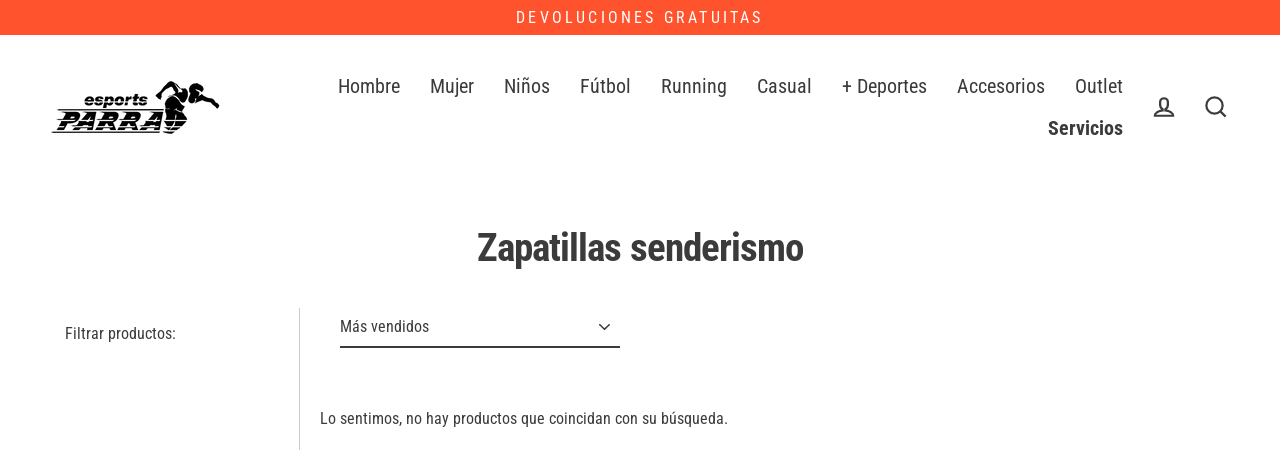

--- FILE ---
content_type: text/javascript
request_url: https://esportsparra.com/cdn/shop/t/73/assets/size-chart-data.js?v=46154698999607687071668759528
body_size: 42663
content:
AVADA_SC.campaigns=[{id:"q2wSa2UXTHqqTlkOvcAq",smartSelector:!1,showOnCollectionPage:!1,createdAt:{_seconds:1668416544,_nanoseconds:934e6},isRemoveBranding:!1,shopId:"Jd8XFqtgUqhdYLmSGl83",status:!0,productIds:[],countries:[],shopDomain:"esports-parra.myshopify.com",position:"",contentConfigs:[{selected:!1,position:0,value:'<p>Ropa unisex de la marca Nike para ni\xF1os peque\xF1os (de 3 a 7 a\xF1os).</p><p><br></p><p><img src="[data-uri]" alt=""></p><p><br></p>',chosen:!1}],collectionPageInlinePosition:"after",homePagePosition:"",conditions:{conditions:[{operation:"EQUALS",type:"TAG",value:"textil"},{operation:"EQUALS",type:"VENDOR",value:"NIKE"},{operation:"EQUALS",value:"infantil",type:"TAG"}],type:"ALL"},collectionIds:[{values:""}],collectionPagePosition:"",displayType:"AUTOMATED",showOnHomePage:!1,priority:0,click:1,homePageInlinePosition:"after",name:"Nike - Ropa infantil",countries_all:!0,inlinePosition:"after"},{id:"1GR60RInbs8wv2g3l8xK",productIds:[],name:"Nike - Calzado infantil",position:"",contentConfigs:[{selected:!1,chosen:!1,position:0,value:"<strong>Nike - Calzado&nbsp;infantil&nbsp;</strong>"},{position:1,value:'<table style="width: 90%; text-align: center; margin-left: 0;">\n    <tbody>\n        <tr>\n\n            <th style="background-color: rgb(67, 67, 67); color: rgb(255, 255, 255); width: 26.1628%; text-align: left; border-color: rgb(0, 0, 0);">EU</th>\n            <th style="background-color: rgb(67, 67, 67); color: rgb(255, 255, 255); width: 47.8547854785%; text-align: center; border-color: rgb(0, 0, 0);"><strong>Longitud del pie (cm)</strong></th>\n            <th style="background-color: rgb(67, 67, 67); color: rgb(255, 255, 255); width: 25.7425742574%; text-align: center; border-color: rgb(0, 0, 0);">US</th>\n        </tr>\n\n        <tr>\n\n            <td style="background-color: rgb(147, 196, 125); width: 26.1628%; text-align: left; border-color: rgb(0, 0, 0);">EU 27 1/2</td>\n            <td style="background-color: rgb(217, 217, 217); width: 47.8547854785%; text-align: center; border-color: rgb(0, 0, 0);">16.5</td>\n            <td style="background-color: rgb(217, 217, 217); width: 25.7425742574%; text-align: center; border-color: rgb(0, 0, 0);">10.5C</td>\n        </tr>\n        <tr>\n\n            <td style="width: 26.1628%; background-color: rgb(182, 215, 168); text-align: left; border-color: rgb(0, 0, 0);">EU&nbsp;28</td>\n            <td style="width: 47.8547854785%; text-align: center; border-color: rgb(0, 0, 0);">17</td>\n            <td style="width: 25.7425742574%; text-align: center; border-color: rgb(0, 0, 0);">11C</td>\n        </tr>\n        <tr>\n\n            <td style="background-color: rgb(147, 196, 125); width: 26.1628%; text-align: left; border-color: rgb(0, 0, 0);">EU 28 1/2</td>\n            <td style="background-color: rgb(217, 217, 217); width: 47.8547854785%; text-align: center; border-color: rgb(0, 0, 0);">17.5</td>\n            <td style="background-color: rgb(217, 217, 217); width: 25.7425742574%; text-align: center; border-color: rgb(0, 0, 0);">11.5C</td>\n        </tr>\n        <tr>\n\n            <td style="width: 26.1628%; background-color: rgb(182, 215, 168); text-align: left; border-color: rgb(0, 0, 0);">EU 29 1/2</td>\n            <td style="width: 47.8547854785%; text-align: center; border-color: rgb(0, 0, 0);">18</td>\n            <td style="width: 25.7425742574%; text-align: center; border-color: rgb(0, 0, 0);">12C</td>\n        </tr>\n        <tr>\n\n            <td style="color: rgb(0, 0, 0); background-color: rgb(147, 196, 125); width: 26.1628%; text-align: left; border-color: rgb(0, 0, 0);">EU 30</td>\n            <td style="background-color: rgb(217, 217, 217); width: 47.8547854785%; text-align: center; border-color: rgb(0, 0, 0);">18.5</td>\n            <td style="background-color: rgb(217, 217, 217); width: 25.7425742574%; text-align: center; border-color: rgb(0, 0, 0);">12.5C</td>\n        </tr>\n        <tr>\n\n            <td style="width: 26.1628%; background-color: rgb(182, 215, 168); text-align: left; border-color: rgb(0, 0, 0);">EU 31</td>\n            <td style="width: 47.8547854785%; text-align: center; border-color: rgb(0, 0, 0);">19</td>\n            <td style="width: 25.7425742574%; text-align: center; border-color: rgb(0, 0, 0);">13C</td>\n        </tr>\n        <tr>\n\n            <td style="background-color: rgb(147, 196, 125); width: 26.1628%; text-align: left; border-color: rgb(0, 0, 0);">EU 31 1/2</td>\n            <td style="background-color: rgb(217, 217, 217); width: 47.8547854785%; text-align: center; border-color: rgb(0, 0, 0);">19.5</td>\n            <td style="background-color: rgb(217, 217, 217); width: 25.7425742574%; text-align: center; border-color: rgb(0, 0, 0);">13.5C</td>\n        </tr>\n        <tr>\n\n            <td style="width: 26.1628%; background-color: rgb(182, 215, 168); text-align: left; border-color: rgb(0, 0, 0);">EU 32</td>\n            <td style="width: 47.8547854785%; text-align: center; border-color: rgb(0, 0, 0);">20</td>\n            <td style="width: 25.7425742574%; text-align: center; border-color: rgb(0, 0, 0);">1Y</td>\n        </tr>\n        <tr>\n\n            <td style="background-color: rgb(147, 196, 125); width: 26.1628%; text-align: left; border-color: rgb(0, 0, 0);">EU 33</td>\n            <td style="background-color: rgb(217, 217, 217); width: 47.8547854785%; text-align: center; border-color: rgb(0, 0, 0);">20.5</td>\n            <td style="background-color: rgb(217, 217, 217); width: 25.7425742574%; text-align: center; border-color: rgb(0, 0, 0);">1.5Y</td>\n        </tr>\n        <tr>\n\n            <td style="background-color: rgb(182, 215, 168); width: 26.1628%; text-align: left; border-color: rgb(0, 0, 0);">EU 33 1/2</td>\n            <td style="width: 47.8547854785%; text-align: center; border-color: rgb(0, 0, 0);">21</td>\n            <td style="width: 25.7425742574%; text-align: center; border-color: rgb(0, 0, 0);">2Y</td>\n        </tr>\n        <tr>\n\n            <td style="background-color: rgb(147, 196, 125); width: 26.1628%; text-align: left; border-color: rgb(0, 0, 0);">EU 34</td>\n            <td style="width: 47.8547854785%; background-color: rgb(217, 217, 217); text-align: center; border-color: rgb(0, 0, 0);">21.5</td>\n            <td style="width: 25.7425742574%; background-color: rgb(217, 217, 217); text-align: center; border-color: rgb(0, 0, 0);">2.5Y</td>\n        </tr>\n        <tr>\n\n            <td style="background-color: rgb(182, 215, 168); width: 26.1628%; text-align: left; border-color: rgb(0, 0, 0);">EU 35</td>\n            <td style="width: 47.8547854785%; text-align: center; border-color: rgb(0, 0, 0);">22</td>\n            <td style="width: 25.7425742574%; text-align: center; border-color: rgb(0, 0, 0);">3Y</td>\n        </tr>\n        \n    </tbody>\n</table>\n<p><br></p>\n<p><br></p>\n<p><br></p>\n<p><br></p>\n<p><br></p>\n<p><br></p>'},{chosen:!1,selected:!1,position:2,value:'<div style="text-align:center;">\n    <img style="position: relative;max-width: 100%;" src="https://cdn1.avada.io/sizechart/Modals_Kid4.png" alt="">\n</div>'}],homePageInlinePosition:"after",countries:[],isRemoveBranding:!1,status:!0,shopId:"Jd8XFqtgUqhdYLmSGl83",countries_all:!0,collectionIds:[{values:""}],conditions:{type:"ALL",conditions:[{operation:"EQUALS",value:"calzado",type:"TAG"},{value:"NIKE",operation:"EQUALS",type:"VENDOR"},{value:"infantil",operation:"EQUALS",type:"TAG"}]},shopDomain:"esports-parra.myshopify.com",showOnCollectionPage:!1,smartSelector:!1,showOnHomePage:!1,priority:1,click:10,homePagePosition:"",displayType:"AUTOMATED",collectionPageInlinePosition:"after",inlinePosition:"after",createdAt:{_seconds:1667894293,_nanoseconds:84e7},collectionPagePosition:""},{id:"2ME7rj7l0YtCylENu4ip",collectionIds:[{values:""}],showOnCollectionPage:!1,createdAt:{_seconds:1649754532,_nanoseconds:584e6},shopId:"Jd8XFqtgUqhdYLmSGl83",showOnHomePage:!1,contentConfigs:[{selected:!1,value:"<p><strong>Adidas - Botas de f\xFAtbol&nbsp;</strong></p>",chosen:!1,position:0},{position:1,chosen:!1,selected:!1,value:'<table style="width: 90%; text-align: center;">\n    <tbody>\n        <tr>\n            <td style="width: 33.2226%; text-align: center; background-color: rgb(102, 102, 102); color: rgb(255, 255, 255); border-color: rgb(0, 0, 0);"><strong>EU&nbsp;</strong></td>\n            <td style="width: 30.2326%; background-color: rgb(102, 102, 102); color: rgb(255, 255, 255); text-align: center; border-color: rgb(0, 0, 0);"><strong>Longitud pie (cm)</strong></td>\n            <td style="width: 36.2126%; background-color: rgb(102, 102, 102); color: rgb(255, 255, 255); text-align: center; border-color: rgb(0, 0, 0);"><strong>UK</strong></td>\n        </tr>\n        <tr>\n            <td style="width: 33.2226%; text-align: center; background-color: rgb(147, 196, 125); border-color: rgb(0, 0, 0);">39 1/3</td>\n            <td style="background-color: rgb(217, 217, 217); vertical-align: middle; width: 30.2326%; text-align: center; border-color: rgb(0, 0, 0);">24.2</td>\n            <td style="background-color: rgb(217, 217, 217); vertical-align: middle; width: 36.2126%; text-align: center; border-color: rgb(0, 0, 0);">6</td>\n        </tr>\n        <tr>\n            <td style="width: 33.2226%; text-align: center; background-color: rgb(182, 215, 168); border-color: rgb(0, 0, 0);">40</td>\n            <td style="vertical-align: middle; width: 30.2326%; text-align: center; border-color: rgb(0, 0, 0);">24.6</td>\n            <td style="vertical-align: middle; width: 36.2126%; text-align: center; border-color: rgb(0, 0, 0);">6.5</td>\n        </tr>\n        <tr>\n            <td style="width: 33.2226%; text-align: center; background-color: rgb(147, 196, 125); border-color: rgb(0, 0, 0);">40.2/3</td>\n            <td style="background-color: rgb(217, 217, 217); vertical-align: middle; width: 30.2326%; text-align: center; border-color: rgb(0, 0, 0);">25.0</td>\n            <td style="background-color: rgb(217, 217, 217); vertical-align: middle; width: 36.2126%; text-align: center; border-color: rgb(0, 0, 0);">7</td>\n        </tr>\n        <tr>\n            <td style="width: 33.2226%; text-align: center; background-color: rgb(182, 215, 168); border-color: rgb(0, 0, 0);">41 1/3</td>\n            <td style="vertical-align: middle; width: 30.2326%; text-align: center; border-color: rgb(0, 0, 0);">25.5</td>\n            <td style="vertical-align: middle; width: 36.2126%; text-align: center; border-color: rgb(0, 0, 0);">7.5</td>\n        </tr>\n        <tr>\n            <td style="width: 33.2226%; text-align: center; background-color: rgb(147, 196, 125); border-color: rgb(0, 0, 0);">42</td>\n            <td style="background-color: rgb(217, 217, 217); vertical-align: middle; width: 30.2326%; text-align: center; border-color: rgb(0, 0, 0);">25.9</td>\n            <td style="background-color: rgb(217, 217, 217); vertical-align: middle; width: 36.2126%; text-align: center; border-color: rgb(0, 0, 0);">8</td>\n        </tr>\n        <tr>\n            <td style="width: 33.2226%; text-align: center; background-color: rgb(182, 215, 168); border-color: rgb(0, 0, 0);">42 2/3</td>\n            <td style="vertical-align: middle; width: 30.2326%; text-align: center; border-color: rgb(0, 0, 0);">26.3</td>\n            <td style="vertical-align: middle; width: 36.2126%; text-align: center; border-color: rgb(0, 0, 0);">8.5</td>\n        </tr>\n        <tr>\n            <td style="width: 33.2226%; text-align: center; background-color: rgb(147, 196, 125); border-color: rgb(0, 0, 0);">43 1/3</td>\n            <td style="background-color: rgb(217, 217, 217); vertical-align: middle; width: 30.2326%; text-align: center; border-color: rgb(0, 0, 0);">26.7</td>\n            <td style="background-color: rgb(217, 217, 217); vertical-align: middle; width: 36.2126%; text-align: center; border-color: rgb(0, 0, 0);">9</td>\n        </tr>\n        <tr>\n            <td style="width: 33.2226%; text-align: center; background-color: rgb(182, 215, 168); border-color: rgb(0, 0, 0);">44</td>\n            <td style="vertical-align: middle; width: 30.2326%; text-align: center; border-color: rgb(0, 0, 0);">27.1</td>\n            <td style="vertical-align: middle; width: 36.2126%; text-align: center; border-color: rgb(0, 0, 0);">9.5</td>\n        </tr>\n        <tr>\n            <td style="width: 33.2226%; text-align: center; background-color: rgb(147, 196, 125); border-color: rgb(0, 0, 0);">44 2/3</td>\n            <td style="background-color: rgb(217, 217, 217); vertical-align: middle; width: 30.2326%; text-align: center; border-color: rgb(0, 0, 0);">27.6</td>\n            <td style="background-color: rgb(217, 217, 217); vertical-align: middle; width: 36.2126%; text-align: center; border-color: rgb(0, 0, 0);">10</td>\n        </tr>\n        <tr>\n            <td style="width: 33.2226%; text-align: center; background-color: rgb(182, 215, 168); border-color: rgb(0, 0, 0);">45 1/3</td>\n            <td style="vertical-align: middle; width: 30.2326%; text-align: center; border-color: rgb(0, 0, 0);">28.0</td>\n            <td style="vertical-align: middle; width: 36.2126%; text-align: center; border-color: rgb(0, 0, 0);">10.5</td>\n        </tr>\n        <tr>\n            <td style="width: 33.2226%; text-align: center; background-color: rgb(147, 196, 125); border-color: rgb(0, 0, 0);">46</td>\n            <td style="vertical-align: middle; background-color: rgb(217, 217, 217); width: 30.2326%; text-align: center; border-color: rgb(0, 0, 0);">28.4</td>\n            <td style="vertical-align: middle; background-color: rgb(217, 217, 217); width: 36.2126%; text-align: center; border-color: rgb(0, 0, 0);">11</td>\n        </tr>\n        <tr>\n            <td style="width: 33.2226%; text-align: center; background-color: rgb(182, 215, 168); border-color: rgb(0, 0, 0);">46 2/3</td>\n            <td style="vertical-align: middle; width: 30.2326%; text-align: center; border-color: rgb(0, 0, 0);">28.8</td>\n            <td style="vertical-align: middle; width: 36.2126%; text-align: center; border-color: rgb(0, 0, 0);">11.5</td>\n        </tr>\n        <tr>\n            <td style="width: 33.2226%; text-align: center; background-color: rgb(147, 196, 125); border-color: rgb(0, 0, 0);">47 1/3</td>\n            <td style="vertical-align: middle; background-color: rgb(217, 217, 217); width: 30.2326%; text-align: center; border-color: rgb(0, 0, 0);">29.3</td>\n            <td style="vertical-align: middle; background-color: rgb(217, 217, 217); width: 36.2126%; text-align: center; border-color: rgb(0, 0, 0);">12</td>\n        </tr>\n        <tr>\n            <td style="width: 33.2226%; text-align: center; background-color: rgb(182, 215, 168); border-color: rgb(0, 0, 0);">48</td>\n            <td style="vertical-align: middle; width: 30.2326%; text-align: center; border-color: rgb(0, 0, 0);">29.7</td>\n            <td style="vertical-align: middle; width: 36.2126%; text-align: center; border-color: rgb(0, 0, 0);">12.5</td>\n        </tr>\n    </tbody>\n</table>'}],countries_all:!0,status:!0,countries:[],shopDomain:"esports-parra.myshopify.com",homePagePosition:"",name:"Adidas - Calzado",click:1084,smartSelector:!1,collectionPageInlinePosition:"after",productIds:[],homePageInlinePosition:"after",isRemoveBranding:!1,conditions:{type:"ALL",conditions:[{value:"adulto",type:"TAG",operation:"EQUALS"},{type:"VENDOR",operation:"EQUALS",value:"adidas"},{type:"TAG",operation:"EQUALS",value:"calzado"}]},displayType:"AUTOMATED",position:"",priority:0,collectionPagePosition:"",inlinePosition:"after"},{id:"Hu8QLd1FV5j3puBFhl1q",priority:1,shopDomain:"esports-parra.myshopify.com",homePageInlinePosition:"after",status:!0,homePagePosition:"",collectionPagePosition:"",position:"",createdAt:{_seconds:1649752097,_nanoseconds:483e6},click:4,name:"Puma - Calzado beb\xE9",showOnAllCollectionsPages:"show all",inlinePosition:"after",showOnCollectionPage:!1,smartSelector:!1,shopId:"Jd8XFqtgUqhdYLmSGl83",showOnHomePage:!1,isRemoveBranding:!1,displayType:"AUTOMATED",countries:[],productIds:[],conditions:{conditions:[{type:"TAG",operation:"EQUALS",value:"calzado"},{type:"TAG",value:"beb\xE9",operation:"EQUALS"},{value:"PUMA",operation:"EQUALS",type:"VENDOR"}],type:"ALL"},collectionPageInlinePosition:"after",contentConfigs:[{value:'<table style="width: 100%">\n    <tbody>\n        <tr>\n            <th style="width: 25.6579%; background-color: rgb(67, 67, 67); color: rgb(255, 255, 255); text-align: center; border-color: rgb(0, 0, 0);">EU</th>\n            \n            \n            <td style="width: 29.6053%; background-color: rgb(67, 67, 67); color: rgb(255, 255, 255); text-align: center; border-color: rgb(0, 0, 0);"><strong>UK</strong></td>\n        </tr>\n        <tr>\n            <td style="background-color: rgb(147, 196, 125); width: 25.6579%; border-color: rgb(0, 0, 0); text-align: center;">EU 18</td>\n            \n            \n            <td style="width: 29.6053%; background-color: rgb(217, 217, 217); border-color: rgb(0, 0, 0); text-align: center;">2</td>\n        </tr>\n        <tr>\n            <td style="width: 25.6579%; background-color: rgb(182, 215, 168); border-color: rgb(0, 0, 0); text-align: center;">EU 19</td>\n            \n            \n            <td style="width: 29.6053%; border-color: rgb(0, 0, 0); text-align: center;">3</td>\n        </tr>\n        <tr>\n            <td style="background-color: rgb(147, 196, 125); width: 25.6579%; border-color: rgb(0, 0, 0); text-align: center;">EU 20</td>\n            \n            \n            <td style="width: 29.6053%; background-color: rgb(217, 217, 217); border-color: rgb(0, 0, 0); text-align: center;">4</td>\n        </tr>\n        <tr>\n            <td style="width: 25.6579%; background-color: rgb(182, 215, 168); border-color: rgb(0, 0, 0); text-align: center;">EU 21</td>\n            \n            \n            <td style="width: 29.6053%; border-color: rgb(0, 0, 0); text-align: center;">4.5</td>\n        </tr>\n        <tr>\n            <td style="background-color: rgb(147, 196, 125); width: 25.6579%; border-color: rgb(0, 0, 0); text-align: center;">EU 22</td>\n            \n            \n            <td style="width: 29.6053%; background-color: rgb(217, 217, 217); border-color: rgb(0, 0, 0); text-align: center;">5\uFEFF</td>\n        </tr>\n        <tr>\n            <td style="width: 25.6579%; background-color: rgb(182, 215, 168); border-color: rgb(0, 0, 0); text-align: center;">EU 23</td>\n            \n            \n            <td style="width: 29.6053%; border-color: rgb(0, 0, 0); text-align: center;">6</td>\n        </tr>\n        <tr>\n            <td style="background-color: rgb(147, 196, 125); width: 25.6579%; border-color: rgb(0, 0, 0); text-align: center;">EU 24</td>\n            \n            \n            <td style="width: 29.6053%; background-color: rgb(217, 217, 217); border-color: rgb(0, 0, 0); text-align: center;">7</td>\n        </tr>\n        <tr>\n            <td style="width: 25.6579%; background-color: rgb(182, 215, 168); border-color: rgb(0, 0, 0); text-align: center;">EU 25</td>\n            \n            \n            <td style="width: 29.6053%; border-color: rgb(0, 0, 0); text-align: center;">8</td>\n        </tr>\n        <tr>\n            <td style="background-color: rgb(147, 196, 125); width: 25.6579%; border-color: rgb(0, 0, 0); text-align: center;">EU 26</td>\n            \n            \n            <td style="width: 29.6053%; background-color: rgb(217, 217, 217); border-color: rgb(0, 0, 0); text-align: center;">8.5</td>\n        </tr>\n        \n        \n        \n        \n        \n        \n        \n        \n        \n        \n        \n        \n        \n        \n    </tbody>\n</table>',chosen:!1,selected:!1,position:0}],countries_all:!0,collectionIds:[{values:""}]},{id:"FMq3efLMoTImerUpJk2B",shopId:"Jd8XFqtgUqhdYLmSGl83",homePageInlinePosition:"after",contentConfigs:[{value:'\n<h3 style="font-weight: 600; font-size: 1.8rem;">Calzado Salomon Unisex</h3>',position:0},{position:1,value:'<table style="width: 89.0756%;">\n    <tbody>\n        <tr>\n            <td style="width: 22.3796%; text-align: center; background-color: rgb(67, 67, 67); color: rgb(243, 243, 243);"><strong>EU</strong></td>\n            <td style="width: 39.2771%; background-color: rgb(67, 67, 67); color: rgb(243, 243, 243); text-align: center;"><strong>Longitud del pie (cm)</strong></td>\n            <td style="text-align: center; width: 31.8072%; background-color: rgb(67, 67, 67); color: rgb(243, 243, 243);"><strong>UK</strong></td>\n        </tr>\n        <tr>\n            <td style="width: 22.3796%; background-color: rgb(147, 196, 125); vertical-align: middle; text-align: center; border-color: rgb(0, 0, 0);">36</td>\n            <td style="width: 39.2771%; text-align: center; border-color: rgb(0, 0, 0); background-color: rgb(217, 217, 217);">21.5</td>\n            <td style="background-color: rgb(217, 217, 217); vertical-align: middle; text-align: center; width: 31.8072%; border-color: rgb(0, 0, 0);">3.5</td>\n        </tr>\n        <tr>\n            <td style="width: 22.3796%; vertical-align: middle; text-align: center; background-color: rgb(182, 215, 168); border-color: rgb(0, 0, 0);">36 1/2</td>\n            <td style="width: 39.2771%; text-align: center; border-color: rgb(0, 0, 0);">22</td>\n            <td style="vertical-align: middle; text-align: center; width: 31.8072%; border-color: rgb(0, 0, 0);">4</td>\n        </tr>\n        <tr>\n            <td style="width: 22.3796%; background-color: rgb(147, 196, 125); vertical-align: middle; text-align: center; border-color: rgb(0, 0, 0);">37 1/3</td>\n            <td style="width: 39.2771%; text-align: center; border-color: rgb(0, 0, 0); background-color: rgb(217, 217, 217);">22,5</td>\n            <td style="background-color: rgb(217, 217, 217); vertical-align: middle; text-align: center; width: 31.8072%; border-color: rgb(0, 0, 0);">4.5</td>\n        </tr>\n        <tr>\n            <td style="width: 22.3796%; vertical-align: middle; text-align: center; background-color: rgb(182, 215, 168); border-color: rgb(0, 0, 0);">38</td>\n            <td style="width: 39.2771%; text-align: center; border-color: rgb(0, 0, 0);">23</td>\n            <td style="vertical-align: middle; text-align: center; width: 31.8072%; border-color: rgb(0, 0, 0);">5</td>\n        </tr>\n        <tr>\n            <td style="width: 22.3796%; background-color: rgb(147, 196, 125); vertical-align: middle; text-align: center; border-color: rgb(0, 0, 0);">38 2/3</td>\n            <td style="width: 39.2771%; text-align: center; border-color: rgb(0, 0, 0); background-color: rgb(217, 217, 217);">23.5</td>\n            <td style="background-color: rgb(217, 217, 217); vertical-align: middle; text-align: center; width: 31.8072%; border-color: rgb(0, 0, 0);">5.5</td>\n        </tr>\n        <tr>\n            <td style="width: 22.3796%; vertical-align: middle; text-align: center; background-color: rgb(182, 215, 168); border-color: rgb(0, 0, 0);">39 &nbsp;1/3</td>\n            <td style="width: 39.2771%; text-align: center; border-color: rgb(0, 0, 0);">24</td>\n            <td style="vertical-align: middle; text-align: center; width: 31.8072%; border-color: rgb(0, 0, 0);">6</td>\n        </tr>\n        <tr>\n            <td style="width: 22.3796%; background-color: rgb(147, 196, 125); vertical-align: middle; text-align: center; border-color: rgb(0, 0, 0);">40</td>\n            <td style="width: 39.2771%; text-align: center; border-color: rgb(0, 0, 0); background-color: rgb(217, 217, 217);">24.5</td>\n            <td style="background-color: rgb(217, 217, 217); vertical-align: middle; text-align: center; width: 31.8072%; border-color: rgb(0, 0, 0);">6.5</td>\n        </tr>\n        <tr>\n            <td style="width: 22.3796%; vertical-align: middle; text-align: center; background-color: rgb(182, 215, 168); border-color: rgb(0, 0, 0);">40 2/3</td>\n            <td style="width: 39.2771%; text-align: center; border-color: rgb(0, 0, 0);">25</td>\n            <td style="vertical-align: middle; text-align: center; width: 31.8072%; border-color: rgb(0, 0, 0);">7</td>\n        </tr>\n        <tr>\n            <td style="width: 22.3796%; background-color: rgb(147, 196, 125); vertical-align: middle; text-align: center; border-color: rgb(0, 0, 0);">41 1/3</td>\n            <td style="width: 39.2771%; text-align: center; border-color: rgb(0, 0, 0); background-color: rgb(217, 217, 217);">25.5</td>\n            <td style="background-color: rgb(217, 217, 217); vertical-align: middle; text-align: center; width: 31.8072%; border-color: rgb(0, 0, 0);">7.5</td>\n        </tr>\n        <tr>\n            <td style="vertical-align: middle; width: 22.3796%; text-align: center; background-color: rgb(182, 215, 168); border-color: rgb(0, 0, 0);">42</td>\n            <td style="width: 39.2771%; text-align: center; border-color: rgb(0, 0, 0);">26</td>\n            <td style="vertical-align: middle; text-align: center; width: 31.8072%; border-color: rgb(0, 0, 0);">8</td>\n        </tr>\n        <tr>\n            <td style="vertical-align: middle; background-color: rgb(147, 196, 125); width: 22.3796%; text-align: center; border-color: rgb(0, 0, 0);">42 2/3</td>\n            <td style="width: 39.2771%; text-align: center; border-color: rgb(0, 0, 0); background-color: rgb(217, 217, 217);">26.5</td>\n            <td style="vertical-align: middle; background-color: rgb(217, 217, 217); text-align: center; width: 31.8072%; border-color: rgb(0, 0, 0);">8.5</td>\n        </tr>\n        <tr>\n            <td style="vertical-align: middle; width: 22.3796%; text-align: center; background-color: rgb(182, 215, 168); border-color: rgb(0, 0, 0);">43 1/3</td>\n            <td style="width: 39.2771%; text-align: center; border-color: rgb(0, 0, 0);">27</td>\n            <td style="vertical-align: middle; text-align: center; width: 31.8072%; border-color: rgb(0, 0, 0);">9</td>\n        </tr>\n        <tr>\n            <td style="vertical-align: middle; background-color: rgb(147, 196, 125); width: 22.3796%; text-align: center; border-color: rgb(0, 0, 0);">44</td>\n            <td style="width: 39.2771%; text-align: center; border-color: rgb(0, 0, 0); background-color: rgb(217, 217, 217);">27.5</td>\n            <td style="vertical-align: middle; background-color: rgb(217, 217, 217); text-align: center; width: 31.8072%; border-color: rgb(0, 0, 0);">9.5</td>\n        </tr>\n        <tr>\n            <td style="vertical-align: middle; width: 22.3796%; text-align: center; background-color: rgb(182, 215, 168); border-color: rgb(0, 0, 0);">44 2/3</td>\n            <td style="width: 39.2771%; text-align: center; border-color: rgb(0, 0, 0);">28</td>\n            <td style="vertical-align: middle; text-align: center; width: 31.8072%; border-color: rgb(0, 0, 0);">10</td>\n        </tr>\n        <tr>\n            <td style="vertical-align: middle; background-color: rgb(147, 196, 125); width: 22.3796%; text-align: center; border-color: rgb(0, 0, 0);">45 1/3</td>\n            <td style="width: 39.2771%; text-align: center; border-color: rgb(0, 0, 0); background-color: rgb(217, 217, 217);">28.5</td>\n            <td style="vertical-align: middle; background-color: rgb(217, 217, 217); text-align: center; width: 31.8072%; border-color: rgb(0, 0, 0);">10.5</td>\n        </tr>\n        <tr>\n            <td style="vertical-align: middle; width: 22.3796%; text-align: center; background-color: rgb(182, 215, 168); border-color: rgb(0, 0, 0);">46</td>\n            <td style="width: 39.2771%; text-align: center; border-color: rgb(0, 0, 0);">29</td>\n            <td style="vertical-align: middle; text-align: center; width: 31.8072%; border-color: rgb(0, 0, 0);">11</td>\n        </tr>\n        <tr>\n            <td style="vertical-align: middle; background-color: rgb(147, 196, 125); width: 22.3796%; text-align: center; border-color: rgb(0, 0, 0);">46 2/3</td>\n            <td style="width: 39.2771%; text-align: center; border-color: rgb(0, 0, 0); background-color: rgb(217, 217, 217);">29.5</td>\n            <td style="vertical-align: middle; background-color: rgb(217, 217, 217); text-align: center; width: 31.8072%; border-color: rgb(0, 0, 0);">11.5</td>\n        </tr>\n        <tr>\n            <td style="vertical-align: middle; width: 22.3796%; text-align: center; background-color: rgb(182, 215, 168); border-color: rgb(0, 0, 0);">47 1/3</td>\n            <td style="width: 39.2771%; text-align: center; border-color: rgb(0, 0, 0);">30</td>\n            <td style="vertical-align: middle; text-align: center; width: 31.8072%; border-color: rgb(0, 0, 0);">12</td>\n        </tr>\n        <tr>\n            <td style="vertical-align: middle; background-color: rgb(147, 196, 125); width: 22.3796%; text-align: center; border-color: rgb(0, 0, 0);">48</td>\n            <td style="width: 39.2771%; text-align: center; border-color: rgb(0, 0, 0); background-color: rgb(217, 217, 217);">30.5</td>\n            <td style="vertical-align: middle; background-color: rgb(217, 217, 217); text-align: center; width: 31.8072%; border-color: rgb(0, 0, 0);">12.5</td>\n        </tr>\n        <tr>\n            <td style="vertical-align: middle; width: 22.3796%; text-align: center; background-color: rgb(182, 215, 168); border-color: rgb(0, 0, 0);">48 2/3</td>\n            <td style="width: 39.2771%; text-align: center; border-color: rgb(0, 0, 0);">31</td>\n            <td style="vertical-align: middle; text-align: center; width: 31.8072%; border-color: rgb(0, 0, 0);">13</td>\n        </tr>\n        <tr>\n            <td style="vertical-align: middle; background-color: rgb(147, 196, 125); width: 22.3796%; text-align: center; border-color: rgb(0, 0, 0);">49 1/3</td>\n            <td style="width: 39.2771%; text-align: center; border-color: rgb(0, 0, 0); background-color: rgb(217, 217, 217);">31.5</td>\n            <td style="vertical-align: middle; background-color: rgb(217, 217, 217); text-align: center; width: 31.8072%; border-color: rgb(0, 0, 0);">13.5</td>\n        </tr>\n        <tr>\n            <td style="vertical-align: middle; width: 22.3796%; text-align: center; background-color: rgb(182, 215, 168); border-color: rgb(0, 0, 0);">50</td>\n            <td style="width: 39.2771%; text-align: center; border-color: rgb(0, 0, 0);">32</td>\n            <td style="vertical-align: middle; text-align: center; width: 31.8072%; border-color: rgb(0, 0, 0);">14</td>\n        </tr>\n    </tbody>\n</table>'}],position:"",priority:0,countries_all:!0,collectionPagePosition:"",showOnCollectionPage:!1,collectionPageInlinePosition:"after",smartSelector:!1,productIds:[],countries:[],inlinePosition:"after",showOnAllCollectionsPages:"show all",homePagePosition:"",name:"Salomon- Calzado unisex",status:!0,displayType:"AUTOMATED",showOnHomePage:!1,conditions:{type:"ALL",conditions:[{operation:"EQUALS",type:"VENDOR",value:"SALOMON"},{type:"TAG",value:"calzado",operation:"EQUALS"}]},isRemoveBranding:!0,createdAt:{_seconds:1646917480,_nanoseconds:56e6},shopDomain:"esports-parra.myshopify.com",collectionIds:[{values:""}],click:141},{id:"iG2HHZG5M9yMBxinPsv8",homePagePosition:"",showOnHomePage:!1,smartSelector:!1,countries:[],createdAt:{_seconds:1646389592,_nanoseconds:58e6},collectionIds:[{values:""}],name:"Nike - Calzado beb\xE9",conditions:{type:"ALL",conditions:[{type:"VENDOR",operation:"EQUALS",value:"NIKE"},{type:"TAG",operation:"EQUALS",value:"beb\xE9"},{operation:"EQUALS",type:"TYPE",value:"calzado"}]},countries_all:!0,click:169,position:"",status:!0,priority:0,isRemoveBranding:!0,shopId:"Jd8XFqtgUqhdYLmSGl83",showOnCollectionPage:!1,productIds:[],shopDomain:"esports-parra.myshopify.com",collectionPageInlinePosition:"after",displayType:"AUTOMATED",inlinePosition:"after",homePageInlinePosition:"after",contentConfigs:[{chosen:!1,value:'<h3 style="font-weight: 600; font-size: 1.8rem;">Calzado Beb\xE9</h3>',selected:!1,position:0},{value:'<table border="0" cellpadding="0" cellspacing="0" width="403" style="width: 74.2739%;">\n\n\n\n\n    <tbody>\n        <tr height="28" style="height: 28px;">\n            <td height="28" class="xl65" width="123" style="text-align: left; background: rgb(67, 67, 67); padding-top: 1px; padding-right: 1px; padding-left: 1px; color: rgb(255, 255, 255); font-weight: 400; font-style: normal; text-decoration: none; font-family: Calibri, sans-serif; vertical-align: bottom; white-space: nowrap; height: 28px; width: 31.8436%; font-size: 15px;"><strong>EU</strong></td>\n            <td class="xl66" width="184" style="text-align: center; background: rgb(67, 67, 67); padding-top: 1px; padding-right: 1px; padding-left: 1px; color: rgb(255, 255, 255); font-weight: 400; font-style: normal; text-decoration: none; font-family: Calibri, sans-serif; vertical-align: bottom; white-space: nowrap; width: 41.0615%; font-size: 15px;"><strong>Longitud del pie (cm)</strong></td>\n            <td class="xl66" width="96" style="text-align: center; background: rgb(67, 67, 67); padding-top: 1px; padding-right: 1px; padding-left: 1px; color: rgb(255, 255, 255); font-weight: 400; font-style: normal; text-decoration: none; font-family: Calibri, sans-serif; vertical-align: bottom; white-space: nowrap; width: 26.8266%; font-size: 15px;"><strong>US</strong></td>\n        </tr>\n        <tr height="34" style="height: 35px;">\n            <td height="34" class="xl67" width="123" style="text-align: left; background: rgb(147, 196, 125); padding-top: 1px; padding-right: 1px; padding-left: 1px; color: black; font-size: 15px; font-weight: 400; font-style: normal; text-decoration: none; font-family: Calibri, sans-serif; vertical-align: bottom; white-space: nowrap; height: 35px; width: 31.8436%; box-sizing: border-box;">EU 18 1/2</td>\n            <td class="xl68" width="184" style="text-align: center; background: rgb(217, 217, 217); padding-top: 1px; padding-right: 1px; padding-left: 1px; color: black; font-size: 15px; font-weight: 400; font-style: normal; text-decoration: none; font-family: Calibri, sans-serif; vertical-align: bottom; white-space: nowrap; width: 41.0615%; box-sizing: border-box;">9</td>\n            <td class="xl68" width="96" style="text-align: center; background: rgb(217, 217, 217); padding-top: 1px; padding-right: 1px; padding-left: 1px; color: black; font-size: 15px; font-weight: 400; font-style: normal; text-decoration: none; font-family: Calibri, sans-serif; vertical-align: bottom; white-space: nowrap; width: 26.8266%; box-sizing: border-box;">3C</td>\n        </tr>\n        <tr height="34" style="height: 35px;">\n            <td height="34" class="xl69" width="123" style="text-align: left; background: rgb(182, 215, 168); padding-top: 1px; padding-right: 1px; padding-left: 1px; color: black; font-size: 15px; font-weight: 400; font-style: normal; text-decoration: none; font-family: Calibri, sans-serif; vertical-align: bottom; white-space: nowrap; height: 35px; width: 31.8436%; box-sizing: border-box;">EU 19 1/2</td>\n            <td class="xl70" width="184" style="text-align: center; padding-top: 1px; padding-right: 1px; padding-left: 1px; color: black; font-size: 15px; font-weight: 400; font-style: normal; text-decoration: none; font-family: Calibri, sans-serif; vertical-align: bottom; white-space: nowrap; width: 41.0615%; box-sizing: border-box; background: var(--colorBody) ;">10</td>\n            <td class="xl70" width="96" style="text-align: center; padding-top: 1px; padding-right: 1px; padding-left: 1px; color: black; font-size: 15px; font-weight: 400; font-style: normal; text-decoration: none; font-family: Calibri, sans-serif; vertical-align: bottom; white-space: nowrap; width: 26.8266%; box-sizing: border-box; background: var(--colorBody) ;">4C</td>\n        </tr>\n        <tr height="34" style="height: 35px;">\n            <td height="34" class="xl67" width="123" style="text-align: left; background: rgb(147, 196, 125); padding-top: 1px; padding-right: 1px; padding-left: 1px; color: black; font-size: 15px; font-weight: 400; font-style: normal; text-decoration: none; font-family: Calibri, sans-serif; vertical-align: bottom; white-space: nowrap; height: 35px; width: 31.8436%; box-sizing: border-box;">EU 20</td>\n            <td class="xl68" width="184" style="text-align: center; background: rgb(217, 217, 217); padding-top: 1px; padding-right: 1px; padding-left: 1px; color: black; font-size: 15px; font-weight: 400; font-style: normal; text-decoration: none; font-family: Calibri, sans-serif; vertical-align: bottom; white-space: nowrap; width: 41.0615%; box-sizing: border-box;">10.5</td>\n            <td class="xl68" width="96" style="text-align: center; background: rgb(217, 217, 217); padding-top: 1px; padding-right: 1px; padding-left: 1px; color: black; font-size: 15px; font-weight: 400; font-style: normal; text-decoration: none; font-family: Calibri, sans-serif; vertical-align: bottom; white-space: nowrap; width: 26.8266%; box-sizing: border-box;">4.5C</td>\n        </tr>\n        <tr height="34" style="height: 35px;">\n            <td height="34" class="xl69" width="123" style="text-align: left; background: rgb(182, 215, 168); padding-top: 1px; padding-right: 1px; padding-left: 1px; color: black; font-size: 15px; font-weight: 400; font-style: normal; text-decoration: none; font-family: Calibri, sans-serif; vertical-align: bottom; white-space: nowrap; height: 35px; width: 31.8436%; box-sizing: border-box;">EU&nbsp;21</td>\n            <td class="xl70" width="184" style="text-align: center; padding-top: 1px; padding-right: 1px; padding-left: 1px; color: black; font-size: 15px; font-weight: 400; font-style: normal; text-decoration: none; font-family: Calibri, sans-serif; vertical-align: bottom; white-space: nowrap; width: 41.0615%; box-sizing: border-box; background: var(--colorBody) ;">11</td>\n            <td class="xl70" width="96" style="text-align: center; padding-top: 1px; padding-right: 1px; padding-left: 1px; color: black; font-size: 15px; font-weight: 400; font-style: normal; text-decoration: none; font-family: Calibri, sans-serif; vertical-align: bottom; white-space: nowrap; width: 26.8266%; box-sizing: border-box; background: var(--colorBody) ;">5C</td>\n        </tr>\n        <tr height="34" style="height: 35px;">\n            <td height="34" class="xl67" width="123" style="text-align: left; background: rgb(147, 196, 125); padding-top: 1px; padding-right: 1px; padding-left: 1px; color: black; font-size: 15px; font-weight: 400; font-style: normal; text-decoration: none; font-family: Calibri, sans-serif; vertical-align: bottom; white-space: nowrap; height: 35px; width: 31.8436%;">EU 21.5</td>\n            <td class="xl68" width="184" style="text-align: center; background: rgb(217, 217, 217); padding-top: 1px; padding-right: 1px; padding-left: 1px; color: black; font-size: 15px; font-weight: 400; font-style: normal; text-decoration: none; font-family: Calibri, sans-serif; vertical-align: bottom; white-space: nowrap; width: 41.0615%;">11.5</td>\n            <td class="xl68" width="96" style="text-align: center; background: rgb(217, 217, 217); padding-top: 1px; padding-right: 1px; padding-left: 1px; color: black; font-size: 15px; font-weight: 400; font-style: normal; text-decoration: none; font-family: Calibri, sans-serif; vertical-align: bottom; white-space: nowrap; width: 26.8266%;">5.5C</td>\n        </tr>\n        <tr height="34" style="height: 35px;">\n            <td height="34" class="xl69" width="123" style="text-align: left; background: rgb(182, 215, 168); padding-top: 1px; padding-right: 1px; padding-left: 1px; color: black; font-size: 15px; font-weight: 400; font-style: normal; text-decoration: none; font-family: Calibri, sans-serif; vertical-align: bottom; white-space: nowrap; height: 35px; width: 31.8436%;">EU 22</td>\n            <td class="xl70" width="184" style="text-align: center; padding-top: 1px; padding-right: 1px; padding-left: 1px; color: black; font-size: 15px; font-weight: 400; font-style: normal; text-decoration: none; font-family: Calibri, sans-serif; vertical-align: bottom; white-space: nowrap; width: 41.0615%;">12</td>\n            <td class="xl70" width="96" style="text-align: center; padding-top: 1px; padding-right: 1px; padding-left: 1px; color: black; font-size: 15px; font-weight: 400; font-style: normal; text-decoration: none; font-family: Calibri, sans-serif; vertical-align: bottom; white-space: nowrap; width: 26.8266%;">6C</td>\n        </tr>\n        <tr height="34" style="height: 35px;">\n            <td height="34" class="xl67" width="123" style="text-align: left; background: rgb(147, 196, 125); padding-top: 1px; padding-right: 1px; padding-left: 1px; color: black; font-size: 15px; font-weight: 400; font-style: normal; text-decoration: none; font-family: Calibri, sans-serif; vertical-align: bottom; white-space: nowrap; height: 35px; width: 31.8436%;">EU 22.5</td>\n            <td class="xl68" width="184" style="text-align: center; background: rgb(217, 217, 217); padding-top: 1px; padding-right: 1px; padding-left: 1px; color: black; font-size: 15px; font-weight: 400; font-style: normal; text-decoration: none; font-family: Calibri, sans-serif; vertical-align: bottom; white-space: nowrap; width: 41.0615%;">12.5</td>\n            <td class="xl68" width="96" style="text-align: center; background: rgb(217, 217, 217); padding-top: 1px; padding-right: 1px; padding-left: 1px; color: black; font-size: 15px; font-weight: 400; font-style: normal; text-decoration: none; font-family: Calibri, sans-serif; vertical-align: bottom; white-space: nowrap; width: 26.8266%;">6.5C</td>\n        </tr>\n        <tr height="34" style="height: 35px;">\n            <td height="34" class="xl69" width="123" style="text-align: left; background: rgb(182, 215, 168); padding-top: 1px; padding-right: 1px; padding-left: 1px; color: black; font-size: 15px; font-weight: 400; font-style: normal; text-decoration: none; font-family: Calibri, sans-serif; vertical-align: bottom; white-space: nowrap; height: 35px; width: 31.8436%;">EU 23.5</td>\n            <td class="xl70" width="184" style="text-align: center; padding-top: 1px; padding-right: 1px; padding-left: 1px; color: black; font-size: 15px; font-weight: 400; font-style: normal; text-decoration: none; font-family: Calibri, sans-serif; vertical-align: bottom; white-space: nowrap; width: 41.0615%;">13</td>\n            <td class="xl70" width="96" style="text-align: center; padding-top: 1px; padding-right: 1px; padding-left: 1px; color: black; font-size: 15px; font-weight: 400; font-style: normal; text-decoration: none; font-family: Calibri, sans-serif; vertical-align: bottom; white-space: nowrap; width: 26.8266%;">7C</td>\n        </tr>\n        <tr height="34" style="height: 35px;">\n            <td height="34" class="xl71" width="123" style="text-align: left; background: rgb(147, 196, 125); padding-top: 1px; padding-right: 1px; padding-left: 1px; color: black; font-size: 15px; font-weight: 400; font-style: normal; text-decoration: none; font-family: Calibri, sans-serif; vertical-align: bottom; white-space: nowrap; height: 35px; width: 31.8436%;">EU 24</td>\n            <td class="xl68" width="184" style="text-align: center; background: rgb(217, 217, 217); padding-top: 1px; padding-right: 1px; padding-left: 1px; color: black; font-size: 15px; font-weight: 400; font-style: normal; text-decoration: none; font-family: Calibri, sans-serif; vertical-align: bottom; white-space: nowrap; width: 41.0615%;">13.5</td>\n            <td class="xl68" width="96" style="text-align: center; background: rgb(217, 217, 217); padding-top: 1px; padding-right: 1px; padding-left: 1px; color: black; font-size: 15px; font-weight: 400; font-style: normal; text-decoration: none; font-family: Calibri, sans-serif; vertical-align: bottom; white-space: nowrap; width: 26.8266%;">7.5C</td>\n        </tr>\n        <tr height="34" style="height: 35px;">\n            <td height="34" class="xl69" width="123" style="text-align: left; background: rgb(182, 215, 168); padding-top: 1px; padding-right: 1px; padding-left: 1px; color: black; font-size: 15px; font-weight: 400; font-style: normal; text-decoration: none; font-family: Calibri, sans-serif; vertical-align: bottom; white-space: nowrap; height: 35px; width: 31.8436%;">EU 25</td>\n            <td class="xl70" width="184" style="text-align: center; padding-top: 1px; padding-right: 1px; padding-left: 1px; color: black; font-size: 15px; font-weight: 400; font-style: normal; text-decoration: none; font-family: Calibri, sans-serif; vertical-align: bottom; white-space: nowrap; width: 41.0615%;">14</td>\n            <td class="xl70" width="96" style="text-align: center; padding-top: 1px; padding-right: 1px; padding-left: 1px; color: black; font-size: 15px; font-weight: 400; font-style: normal; text-decoration: none; font-family: Calibri, sans-serif; vertical-align: bottom; white-space: nowrap; width: 26.8266%;">8C</td>\n        </tr>\n        <tr height="34" style="height: 35px;">\n            <td height="34" class="xl67" width="123" style="text-align: left; background: rgb(147, 196, 125); padding-top: 1px; padding-right: 1px; padding-left: 1px; color: black; font-size: 15px; font-weight: 400; font-style: normal; text-decoration: none; font-family: Calibri, sans-serif; vertical-align: bottom; white-space: nowrap; height: 35px; width: 31.8436%;">EU 25.5</td>\n            <td class="xl68" width="184" style="text-align: center; background: rgb(217, 217, 217); padding-top: 1px; padding-right: 1px; padding-left: 1px; color: black; font-size: 15px; font-weight: 400; font-style: normal; text-decoration: none; font-family: Calibri, sans-serif; vertical-align: bottom; white-space: nowrap; width: 41.0615%;">14.5</td>\n            <td class="xl68" width="96" style="text-align: center; background: rgb(217, 217, 217); padding-top: 1px; padding-right: 1px; padding-left: 1px; color: black; font-size: 15px; font-weight: 400; font-style: normal; text-decoration: none; font-family: Calibri, sans-serif; vertical-align: bottom; white-space: nowrap; width: 26.8266%;">8.5C</td>\n        </tr>\n        <tr height="34" style="height: 35px;">\n            <td height="34" class="xl69" width="123" style="text-align: left; background: rgb(182, 215, 168); padding-top: 1px; padding-right: 1px; padding-left: 1px; color: black; font-size: 15px; font-weight: 400; font-style: normal; text-decoration: none; font-family: Calibri, sans-serif; vertical-align: bottom; white-space: nowrap; height: 35px; width: 31.8436%;">EU 26</td>\n            <td class="xl70" width="184" style="text-align: center; padding-top: 1px; padding-right: 1px; padding-left: 1px; color: black; font-size: 15px; font-weight: 400; font-style: normal; text-decoration: none; font-family: Calibri, sans-serif; vertical-align: bottom; white-space: nowrap; width: 41.0615%;">15</td>\n            <td class="xl70" width="96" style="text-align: center; padding-top: 1px; padding-right: 1px; padding-left: 1px; color: black; font-size: 15px; font-weight: 400; font-style: normal; text-decoration: none; font-family: Calibri, sans-serif; vertical-align: bottom; white-space: nowrap; width: 26.8266%;">9C</td>\n        </tr>\n        <tr height="34" style="height: 35px;">\n            <td height="34" class="xl67" width="123" style="text-align: left; background: rgb(147, 196, 125); padding-top: 1px; padding-right: 1px; padding-left: 1px; color: black; font-size: 15px; font-weight: 400; font-style: normal; text-decoration: none; font-family: Calibri, sans-serif; vertical-align: bottom; white-space: nowrap; height: 35px; width: 31.8436%;">EU 26.5</td>\n            <td class="xl68" width="184" style="text-align: center; background: rgb(217, 217, 217); padding-top: 1px; padding-right: 1px; padding-left: 1px; color: black; font-size: 15px; font-weight: 400; font-style: normal; text-decoration: none; font-family: Calibri, sans-serif; vertical-align: bottom; white-space: nowrap; width: 41.0615%;">15.5</td>\n            <td class="xl68" width="96" style="text-align: center; background: rgb(217, 217, 217); padding-top: 1px; padding-right: 1px; padding-left: 1px; color: black; font-size: 15px; font-weight: 400; font-style: normal; text-decoration: none; font-family: Calibri, sans-serif; vertical-align: bottom; white-space: nowrap; width: 26.8266%;">9.5C</td>\n        </tr>\n        <tr height="34" style="height: 35px;">\n            <td height="34" class="xl69" width="123" style="text-align: left; background: rgb(182, 215, 168); padding-top: 1px; padding-right: 1px; padding-left: 1px; color: black; font-size: 15px; font-weight: 400; font-style: normal; text-decoration: none; font-family: Calibri, sans-serif; vertical-align: bottom; white-space: nowrap; height: 35px; width: 31.8436%;">EU 27</td>\n            <td class="xl70" width="184" style="text-align: center; padding-top: 1px; padding-right: 1px; padding-left: 1px; color: black; font-size: 15px; font-weight: 400; font-style: normal; text-decoration: none; font-family: Calibri, sans-serif; vertical-align: bottom; white-space: nowrap; width: 41.0615%;">16</td>\n            <td class="xl70" width="96" style="text-align: center; padding-top: 1px; padding-right: 1px; padding-left: 1px; color: black; font-size: 15px; font-weight: 400; font-style: normal; text-decoration: none; font-family: Calibri, sans-serif; vertical-align: bottom; white-space: nowrap; width: 26.8266%;">10C</td>\n        </tr>\n\n    </tbody>\n</table>',position:1}],showOnAllCollectionsPages:"show all",collectionPagePosition:""},{id:"uz2KY1L4JTgfNXrXUl6f",displayType:"AUTOMATED",status:!0,priority:0,createdAt:{_seconds:1639125428,_nanoseconds:62e6},homePageInlinePosition:"after",click:104,name:"Espinilleras Nike",countries_all:!0,shopId:"Jd8XFqtgUqhdYLmSGl83",collectionPagePosition:"",showOnCollectionPage:!1,conditions:{type:"ALL",conditions:[{value:"NIKE",operation:"EQUALS",type:"VENDOR"},{type:"TAG",operation:"EQUALS",value:"espinilleras"}]},countries:[],showOnHomePage:!1,shopDomain:"esports-parra.myshopify.com",smartSelector:!1,inlinePosition:"after",contentConfigs:[{value:'<p><strong>Espinilleras:</strong></p><p><br></p><table class="size-chart-table">\n    <caption style="position:absolute;left:-2000px;font-size:0;width:0;height:0;overflow:hidden;visibility:hidden">\n        <div class="PVY81kJt">Gu\xEDa de tallas para adultos<div class="switch-container f1z2nqX0 css-28xfou e1x9x0870" id="switch-container-undefined"><button role="button" aria-pressed="true" class="switch-button css-1ngchus e83u3v70 on" aria-labelledby="switch-button-label-undefined"><input type="radio" class="switch-input css-1amzntx e123c80g0" id="height_in" value="IMPERIAL" checked="" readonly=""><label class="switch-label" for="height_in">pulg.</label><input type="radio" class="switch-input css-1amzntx e123c80g0 selected" id="height_cm" value="METRIC" readonly=""><label class="switch-label" for="height_cm">cm</label></button><span style="position:absolute;left:-2000px;font-size:0;width:0;height:0;overflow:hidden;visibility:hidden" id="switch-button-label-undefined">cm</span></div>\n        </div>\n    </caption>\n    <tbody>\n        <tr>\n            <th scope="row" data-column="0" data-row="1" class="even" style="background-color: rgb(183, 183, 183); width: 25.6723716381%;">Tallaje alfab\xE9tico</th>\n            <td data-column="1" data-row="1" class="odd" style="background-color: rgb(183, 183, 183); text-align: center; width: 16.1369193154%;">XS</td>\n            <td data-column="2" data-row="1" class="even" style="background-color: rgb(183, 183, 183); text-align: center;">S</td>\n            <td data-column="3" data-row="1" class="odd" style="background-color: rgb(183, 183, 183); text-align: center;">M</td>\n            <td data-column="4" data-row="1" class="even" style="background-color: rgb(183, 183, 183); text-align: center;">L</td>\n            <td data-column="5" data-row="1" class="odd" style="background-color: rgb(183, 183, 183); text-align: center;">XL</td>\n        </tr>\n        <tr>\n            <th scope="row" data-column="0" data-row="2" class="even" system="METRIC" style="background-color: rgb(239, 239, 239); width: 25.6723716381%;">Altura (cm)</th>\n            <td data-column="1" data-row="2" class="odd" system="METRIC" style="text-align: center; width: 16.1369193154%;">140 - 150</td>\n            <td data-column="2" data-row="2" class="even" system="METRIC" style="text-align: center;">150 - 160</td>\n            <td data-column="3" data-row="2" class="odd" system="METRIC" style="text-align: center;">160 - 170</td>\n            <td data-column="4" data-row="2" class="even" system="METRIC" style="text-align: center;">170 - 180</td>\n            <td data-column="5" data-row="2" class="odd" system="METRIC" style="text-align: center;">180 - 200</td>\n        </tr>\n    </tbody>\n</table><p><br></p><p><br></p>',position:0}],productIds:[],collectionIds:[{values:""}],position:"",homePagePosition:"",showOnAllCollectionsPages:"show all",collectionPageInlinePosition:"after",isRemoveBranding:!0},{id:"FIN2aLuyIqCtyqJgyEmD",createdAt:{_seconds:1638999651,_nanoseconds:904e6},isRemoveBranding:!0,priority:0,showOnAllCollectionsPages:"show all",showOnHomePage:!1,inlinePosition:"after",shopId:"Jd8XFqtgUqhdYLmSGl83",position:"",status:!0,homePagePosition:"",collectionPageInlinePosition:"after",homePageInlinePosition:"after",showOnCollectionPage:!1,contentConfigs:[{value:'<table class="size-chart-table">\n    <caption style="position:absolute;left:-2000px;font-size:0;width:0;height:0;overflow:hidden;visibility:hidden">Gu\xEDa de tallas</caption>\n    <tbody>\n        <tr>\n            <th scope="row" data-column="0" data-row="1" class="even" style="width: 35.248%; text-align: center; background-color: rgb(153, 153, 153);">Talla</th>\n            <td data-column="1" data-row="1" class="odd" style="width: 9.56023%; text-align: center; background-color: rgb(153, 153, 153);">XS</td>\n            <td data-column="2" data-row="1" class="even" style="width: 13.3843%; text-align: center; background-color: rgb(153, 153, 153);">S</td>\n            <td data-column="3" data-row="1" class="odd" style="text-align: center; background-color: rgb(153, 153, 153);">M</td>\n            <td data-column="4" data-row="1" class="even" style="text-align: center; background-color: rgb(153, 153, 153);">L</td>\n            <td data-column="5" data-row="1" class="odd" style="text-align: center; background-color: rgb(153, 153, 153);">XL</td>\n        </tr>\n        <tr>\n            <th scope="row" data-column="0" data-row="2" class="even" style="width: 35.248%; text-align: center; background-color: rgb(204, 204, 204);">EE. UU. - Hombre</th>\n            <td data-column="1" data-row="2" class="odd" style="width: 9.56023%; text-align: center;"><br></td>\n            <td data-column="2" data-row="2" class="even" style="width: 13.3843%; text-align: center;"><br></td>\n            <td data-column="3" data-row="2" class="odd" style="text-align: center;">6 - 8</td>\n            <td data-column="4" data-row="2" class="even" style="text-align: center;">8 - 12</td>\n            <td data-column="5" data-row="2" class="odd" style="text-align: center;">12 - 15</td>\n        </tr>\n        <tr>\n            <th scope="row" data-column="0" data-row="3" class="even" style="width: 35.248%; text-align: center; background-color: rgb(204, 204, 204);">EE. UU. - Mujer</th>\n            <td data-column="1" data-row="3" class="odd" style="width: 9.56023%; text-align: center; background-color: rgb(239, 239, 239);"><br></td>\n            <td data-column="2" data-row="3" class="even" style="width: 13.3843%; text-align: center; background-color: rgb(239, 239, 239);">4 - 6</td>\n            <td data-column="3" data-row="3" class="odd" style="text-align: center; background-color: rgb(239, 239, 239);">6 - 10</td>\n            <td data-column="4" data-row="3" class="even" style="text-align: center; background-color: rgb(239, 239, 239);">10 - 13</td>\n            <td data-column="5" data-row="3" class="odd" style="text-align: center; background-color: rgb(239, 239, 239);"><br></td>\n        </tr>\n        <tr>\n            <th scope="row" data-column="0" data-row="4" class="even" style="width: 35.248%; text-align: center; background-color: rgb(204, 204, 204);">R. U.</th>\n            <td data-column="1" data-row="4" class="odd" style="width: 9.56023%; text-align: center;"><br></td>\n            <td data-column="2" data-row="4" class="even" style="width: 13.3843%; text-align: center;">2 - 5</td>\n            <td data-column="3" data-row="4" class="odd" style="text-align: center;">5 - 8</td>\n            <td data-column="4" data-row="4" class="even" style="text-align: center;">8 - 11</td>\n            <td data-column="5" data-row="4" class="odd" style="text-align: center;">11 - 14.5</td>\n        </tr>\n        <tr>\n            <th scope="row" data-column="0" data-row="5" class="even" style="width: 35.248%; text-align: center; background-color: rgb(204, 204, 204);">UE</th>\n            <td data-column="1" data-row="5" class="odd" style="width: 9.56023%; text-align: center; background-color: rgb(239, 239, 239);">31 - 35</td>\n            <td data-column="2" data-row="5" class="even" style="width: 13.3843%; text-align: center; background-color: rgb(239, 239, 239);">34 - 38</td>\n            <td data-column="3" data-row="5" class="odd" style="text-align: center; background-color: rgb(239, 239, 239);">38 - 42</td>\n            <td data-column="4" data-row="5" class="even" style="text-align: center; background-color: rgb(239, 239, 239);">42 - 46</td>\n            <td data-column="5" data-row="5" class="odd" style="text-align: center; background-color: rgb(239, 239, 239);">46 - 50</td>\n        </tr>\n    </tbody>\n</table>\n',position:0}],click:22,shopDomain:"esports-parra.myshopify.com",displayType:"AUTOMATED",collectionIds:[{values:""}],smartSelector:!1,conditions:{conditions:[{operation:"EQUALS",type:"VENDOR",value:"NIKE"},{value:"adulto",type:"TAG",operation:"EQUALS"},{value:"calcetines",operation:"EQUALS",type:"TAG"}],type:"ALL"},productIds:[],name:"Nike calcetines Unisex",countries:[],collectionPagePosition:"",countries_all:!0},{id:"KVSAyL83HuaZF2S5TdH9",name:"Nike - Ropa hombre",shopId:"Jd8XFqtgUqhdYLmSGl83",collectionPagePosition:"",homePagePosition:"",createdAt:{_seconds:1638998100,_nanoseconds:739e6},productIds:[],homePageInlinePosition:"after",conditions:{type:"ALL",conditions:[{value:"ropa",operation:"EQUALS",type:"TYPE"},{value:"NIKE",operation:"EQUALS",type:"VENDOR"},{type:"TAG",operation:"EQUALS",value:"hombre"}]},shopDomain:"esports-parra.myshopify.com",contentConfigs:[{position:0,value:'<div style="text-align: center;"><strong>PARTE DE ARRIBA</strong></div><p style="text-align: center;">\n</p><p style="text-align: center;"><br></p>\n<div>\n    <table class="size-chart-table">\n        <tbody>\n            <tr style="text-align: center;">\n                <th scope="row" data-column="0" data-row="1" class="even" style="text-align: center; background-color: rgb(183, 183, 183);"><span style="font-size: 8px;">T</span>alla</th>\n                <td data-column="1" data-row="1" class="odd" style="text-align: center; background-color: rgb(183, 183, 183);">XS</td>\n                <td data-column="2" data-row="1" class="even" style="text-align: center; background-color: rgb(183, 183, 183);">S</td>\n                <td data-column="3" data-row="1" class="odd" style="text-align: center; background-color: rgb(183, 183, 183);">S Tall</td>\n                <td data-column="4" data-row="1" class="even" style="text-align: center; background-color: rgb(183, 183, 183);">M</td>\n                <td data-column="5" data-row="1" class="odd" style="text-align: center; background-color: rgb(183, 183, 183);">M Tall</td>\n                <td data-column="6" data-row="1" class="even" style="text-align: center; background-color: rgb(183, 183, 183);">L</td>\n                <td data-column="7" data-row="1" class="odd" style="text-align: center; background-color: rgb(183, 183, 183);">L Tall</td>\n                <td data-column="8" data-row="1" class="even" style="text-align: center; background-color: rgb(183, 183, 183);">XL</td>\n                <td data-column="9" data-row="1" class="odd" style="text-align: center; background-color: rgb(183, 183, 183);">XL Tall</td>\n                <td data-column="10" data-row="1" class="even" style="text-align: center; background-color: rgb(183, 183, 183);">2XL</td>\n                <td data-column="11" data-row="1" class="odd" style="text-align: center; background-color: rgb(183, 183, 183);">2XL Tall</td>\n                <td data-column="12" data-row="1" class="even" style="text-align: center; background-color: rgb(183, 183, 183);">3XL</td>\n                <td data-column="13" data-row="1" class="odd" style="text-align: center; background-color: rgb(183, 183, 183);">3XL Tall</td>\n                <td data-column="14" data-row="1" class="even" style="text-align: center; background-color: rgb(183, 183, 183);">4XL</td>\n                <td data-column="15" data-row="1" class="odd" style="background-color: rgb(183, 183, 183);">4XL Tall</td>\n            </tr>\n            <tr>\n                <th scope="row" data-column="0" data-row="2" class="even" system="METRIC" style="text-align: center; background-color: rgb(217, 217, 217);">Pecho (cm)</th>\n                <td data-column="1" data-row="2" class="odd" system="METRIC" style="text-align: center;">80 - 88</td>\n                <td data-column="2" data-row="2" class="even" system="METRIC" style="text-align: center;">88 - 96</td>\n                <td data-column="3" data-row="2" class="odd" system="METRIC" style="text-align: center;">88 - 96</td>\n                <td data-column="4" data-row="2" class="even" system="METRIC" style="text-align: center;">96 - 104</td>\n                <td data-column="5" data-row="2" class="odd" system="METRIC" style="text-align: center;">96 - 104</td>\n                <td data-column="6" data-row="2" class="even" system="METRIC" style="text-align: center;">104 - 112</td>\n                <td data-column="7" data-row="2" class="odd" system="METRIC" style="text-align: center;">104 - 112</td>\n                <td data-column="8" data-row="2" class="even" system="METRIC" style="text-align: center;">112 - 124</td>\n                <td data-column="9" data-row="2" class="odd" system="METRIC" style="text-align: center;">112 - 124</td>\n                <td data-column="10" data-row="2" class="even" system="METRIC" style="text-align: center;">124 - 136</td>\n                <td data-column="11" data-row="2" class="odd" system="METRIC" style="text-align: center;">124 - 136</td>\n                <td data-column="12" data-row="2" class="even" system="METRIC" style="text-align: center;">136 - 148</td>\n                <td data-column="13" data-row="2" class="odd" system="METRIC" style="text-align: center;">136 - 148</td>\n                <td data-column="14" data-row="2" class="even" system="METRIC" style="text-align: center;">148 - 160</td>\n                <td data-column="15" data-row="2" class="odd" system="METRIC">148 - 160</td>\n            </tr>\n            <tr>\n                <th scope="row" data-column="0" data-row="3" class="even" system="METRIC" style="text-align: center; background-color: rgb(217, 217, 217);">Cintura (cm)</th>\n                <td data-column="1" data-row="3" class="odd" system="METRIC" style="text-align: center; background-color: rgb(239, 239, 239);">65 - 73</td>\n                <td data-column="2" data-row="3" class="even" system="METRIC" style="text-align: center; background-color: rgb(239, 239, 239);">73 - 81</td>\n                <td data-column="3" data-row="3" class="odd" system="METRIC" style="text-align: center; background-color: rgb(239, 239, 239);">73 - 81</td>\n                <td data-column="4" data-row="3" class="even" system="METRIC" style="text-align: center; background-color: rgb(239, 239, 239);">81 - 89</td>\n                <td data-column="5" data-row="3" class="odd" system="METRIC" style="text-align: center; background-color: rgb(239, 239, 239);">81 - 89</td>\n                <td data-column="6" data-row="3" class="even" system="METRIC" style="text-align: center; background-color: rgb(239, 239, 239);">89 - 97</td>\n                <td data-column="7" data-row="3" class="odd" system="METRIC" style="text-align: center; background-color: rgb(239, 239, 239);">89 - 97</td>\n                <td data-column="8" data-row="3" class="even" system="METRIC" style="text-align: center; background-color: rgb(239, 239, 239);">97 - 109</td>\n                <td data-column="9" data-row="3" class="odd" system="METRIC" style="text-align: center; background-color: rgb(239, 239, 239);">97 - 109</td>\n                <td data-column="10" data-row="3" class="even" system="METRIC" style="text-align: center; background-color: rgb(239, 239, 239);">109 - 121</td>\n                <td data-column="11" data-row="3" class="odd" system="METRIC" style="text-align: center; background-color: rgb(239, 239, 239);">109 - 121</td>\n                <td data-column="12" data-row="3" class="even" system="METRIC" style="text-align: center; background-color: rgb(239, 239, 239);">121 - 133</td>\n                <td data-column="13" data-row="3" class="odd" system="METRIC" style="text-align: center; background-color: rgb(239, 239, 239);">121 - 133</td>\n                <td data-column="14" data-row="3" class="even" system="METRIC" style="text-align: center; background-color: rgb(239, 239, 239);">133 - 145</td>\n                <td data-column="15" data-row="3" class="odd" system="METRIC" style="background-color: rgb(239, 239, 239);">133 - 145</td>\n            </tr>\n            <tr>\n                <th scope="row" data-column="0" data-row="4" class="even" system="METRIC" style="text-align: center; background-color: rgb(217, 217, 217);">Cadera (cm)</th>\n                <td data-column="1" data-row="4" class="odd" system="METRIC" style="text-align: center;">80 - 88</td>\n                <td data-column="2" data-row="4" class="even" system="METRIC" style="text-align: center;">88 - 96</td>\n                <td data-column="3" data-row="4" class="odd" system="METRIC" style="text-align: center;">88 - 96</td>\n                <td data-column="4" data-row="4" class="even" system="METRIC" style="text-align: center;">96 - 104</td>\n                <td data-column="5" data-row="4" class="odd" system="METRIC" style="text-align: center;">96 - 104</td>\n                <td data-column="6" data-row="4" class="even" system="METRIC" style="text-align: center;">104 - 112</td>\n                <td data-column="7" data-row="4" class="odd" system="METRIC" style="text-align: center;">104 - 112</td>\n                <td data-column="8" data-row="4" class="even" system="METRIC" style="text-align: center;">112 - 120</td>\n                <td data-column="9" data-row="4" class="odd" system="METRIC" style="text-align: center;">112 - 120</td>\n                <td data-column="10" data-row="4" class="even" system="METRIC" style="text-align: center;">120 - 128</td>\n                <td data-column="11" data-row="4" class="odd" system="METRIC" style="text-align: center;">120 - 128</td>\n                <td data-column="12" data-row="4" class="even" system="METRIC" style="text-align: center;">128 - 136</td>\n                <td data-column="13" data-row="4" class="odd" system="METRIC" style="text-align: center;">128 - 136</td>\n                <td data-column="14" data-row="4" class="even" system="METRIC" style="text-align: center;">136 - 148</td>\n                <td data-column="15" data-row="4" class="odd" system="METRIC">136 - 148</td>\n            </tr>\n            <tr>\n                <th scope="row" data-column="0" data-row="5" class="even" system="METRIC" style="text-align: center; background-color: rgb(217, 217, 217);">Altura (cm)</th>\n                <td data-column="1" data-row="5" class="odd" system="METRIC" style="text-align: center; background-color: rgb(239, 239, 239);">170 - 183</td>\n                <td data-column="2" data-row="5" class="even" system="METRIC" style="text-align: center; background-color: rgb(239, 239, 239);">170 - 183</td>\n                <td data-column="3" data-row="5" class="odd" system="METRIC" style="text-align: center; background-color: rgb(239, 239, 239);">183 - 196</td>\n                <td data-column="4" data-row="5" class="even" system="METRIC" style="text-align: center; background-color: rgb(239, 239, 239);">170 - 183</td>\n                <td data-column="5" data-row="5" class="odd" system="METRIC" style="text-align: center; background-color: rgb(239, 239, 239);">183 - 196</td>\n                <td data-column="6" data-row="5" class="even" system="METRIC" style="text-align: center; background-color: rgb(239, 239, 239);">170 - 183</td>\n                <td data-column="7" data-row="5" class="odd" system="METRIC" style="text-align: center; background-color: rgb(239, 239, 239);">183 - 196</td>\n                <td data-column="8" data-row="5" class="even" system="METRIC" style="text-align: center; background-color: rgb(239, 239, 239);">170 - 183</td>\n                <td data-column="9" data-row="5" class="odd" system="METRIC" style="text-align: center; background-color: rgb(239, 239, 239);">183 - 196</td>\n                <td data-column="10" data-row="5" class="even" system="METRIC" style="text-align: center; background-color: rgb(239, 239, 239);">170 - 183</td>\n                <td data-column="11" data-row="5" class="odd" system="METRIC" style="text-align: center; background-color: rgb(239, 239, 239);">183 - 196</td>\n                <td data-column="12" data-row="5" class="even" system="METRIC" style="text-align: center; background-color: rgb(239, 239, 239);">170 - 183</td>\n                <td data-column="13" data-row="5" class="odd" system="METRIC" style="text-align: center; background-color: rgb(239, 239, 239);">183 - 196</td>\n                <td data-column="14" data-row="5" class="even" system="METRIC" style="text-align: center; background-color: rgb(239, 239, 239);">170 - 183<div style="color:rgba(0,0,0,0.01);width:0;height:0">&nbsp;</div><div style="color:rgba(0,0,0,0.01);width:0;height:0">&nbsp;</div><div style="color:rgba(0,0,0,0.01);width:0;height:0">&nbsp;</div><div style="color:rgba(0,0,0,0.01);width:0;height:0">&nbsp;</div><div style="color:rgba(0,0,0,0.01);width:0;height:0">&nbsp;</div></td>\n                <td data-column="15" data-row="5" class="odd" system="METRIC" style="background-color: rgb(239, 239, 239);">183 - <br>196</td>\n            </tr>\n        </tbody>\n    </table>\n</div>\n\n\n\n\n<div style="width:100%">\n    <div>\n\n\n\n\n\n\n        <p><strong><br></strong></p>\n\n        <p style="text-align: center;"><strong>PARTES DE ABAJO</strong></p><p><br></p>\n\n        <table class="size-chart-table">\n            \n            <tbody>\n                <tr>\n                    <th scope="row" data-column="0" data-row="1" class="even" style="text-align: center; background-color: rgb(183, 183, 183);">Talla</th>\n                    <td data-column="1" data-row="1" class="odd" style="text-align: center; background-color: rgb(183, 183, 183);">XS</td>\n                    <td data-column="2" data-row="1" class="even" style="text-align: center; background-color: rgb(183, 183, 183);">S</td>\n                    <td data-column="3" data-row="1" class="odd" style="text-align: center; background-color: rgb(183, 183, 183);">S Tall</td>\n                    <td data-column="4" data-row="1" class="even" style="text-align: center; background-color: rgb(183, 183, 183);">M</td>\n                    <td data-column="5" data-row="1" class="odd" style="text-align: center; background-color: rgb(183, 183, 183);">M Tall</td>\n                    <td data-column="6" data-row="1" class="even" style="text-align: center; background-color: rgb(183, 183, 183);">L</td>\n                    <td data-column="7" data-row="1" class="odd" style="text-align: center; background-color: rgb(183, 183, 183);">L Tall</td>\n                    <td data-column="8" data-row="1" class="even" style="text-align: center; background-color: rgb(183, 183, 183);">XL</td>\n                    <td data-column="9" data-row="1" class="odd" style="text-align: center; background-color: rgb(183, 183, 183);">XL Tall</td>\n                    <td data-column="10" data-row="1" class="even" style="text-align: center; background-color: rgb(183, 183, 183);">2XL</td>\n                    <td data-column="11" data-row="1" class="odd" style="text-align: center; background-color: rgb(183, 183, 183);">2XL Tall</td>\n                    <td data-column="12" data-row="1" class="even" style="text-align: center; background-color: rgb(183, 183, 183);">3XL</td>\n                    <td data-column="13" data-row="1" class="odd" style="text-align: center; background-color: rgb(183, 183, 183);">3XL Tall</td>\n                    <td data-column="14" data-row="1" class="even" style="text-align: center; background-color: rgb(183, 183, 183);">4XL</td>\n                    <td data-column="15" data-row="1" class="odd" style="background-color: rgb(183, 183, 183);">4XL Tall</td>\n                </tr>\n                <tr>\n                    <th scope="row" data-column="0" data-row="2" class="even" system="METRIC" style="text-align: center; background-color: rgb(217, 217, 217);">Cintura (cm)</th>\n                    <td data-column="1" data-row="2" class="odd" system="METRIC" style="text-align: center;">&lt; 73</td>\n                    <td data-column="2" data-row="2" class="even" system="METRIC" style="text-align: center;">73 - 81</td>\n                    <td data-column="3" data-row="2" class="odd" system="METRIC" style="text-align: center;">73 - 81</td>\n                    <td data-column="4" data-row="2" class="even" system="METRIC" style="text-align: center;">81 - 89</td>\n                    <td data-column="5" data-row="2" class="odd" system="METRIC" style="text-align: center;">81 - 89</td>\n                    <td data-column="6" data-row="2" class="even" system="METRIC" style="text-align: center;">89 - 97</td>\n                    <td data-column="7" data-row="2" class="odd" system="METRIC" style="text-align: center;">89 - 97</td>\n                    <td data-column="8" data-row="2" class="even" system="METRIC" style="text-align: center;">97 - 109</td>\n                    <td data-column="9" data-row="2" class="odd" system="METRIC" style="text-align: center;">97 - 109</td>\n                    <td data-column="10" data-row="2" class="even" system="METRIC" style="text-align: center;">109 - 121</td>\n                    <td data-column="11" data-row="2" class="odd" system="METRIC" style="text-align: center;">109 - 121</td>\n                    <td data-column="12" data-row="2" class="even" system="METRIC" style="text-align: center;">121 - 133</td>\n                    <td data-column="13" data-row="2" class="odd" system="METRIC" style="text-align: center;">121 - 133</td>\n                    <td data-column="14" data-row="2" class="even" system="METRIC" style="text-align: center;">133 - 145</td>\n                    <td data-column="15" data-row="2" class="odd" system="METRIC">133 - 145</td>\n                </tr>\n                <tr>\n                    <th scope="row" data-column="0" data-row="3" class="even" system="METRIC" style="text-align: center; background-color: rgb(217, 217, 217);">Cadera (cm)</th>\n                    <td data-column="1" data-row="3" class="odd" system="METRIC" style="text-align: center; background-color: rgb(239, 239, 239);">&lt; 88</td>\n                    <td data-column="2" data-row="3" class="even" system="METRIC" style="text-align: center; background-color: rgb(239, 239, 239);">88 - 96</td>\n                    <td data-column="3" data-row="3" class="odd" system="METRIC" style="text-align: center; background-color: rgb(239, 239, 239);">88 - 96</td>\n                    <td data-column="4" data-row="3" class="even" system="METRIC" style="text-align: center; background-color: rgb(239, 239, 239);">96 - 104</td>\n                    <td data-column="5" data-row="3" class="odd" system="METRIC" style="text-align: center; background-color: rgb(239, 239, 239);">96 - 104</td>\n                    <td data-column="6" data-row="3" class="even" system="METRIC" style="text-align: center; background-color: rgb(239, 239, 239);">104 - 112</td>\n                    <td data-column="7" data-row="3" class="odd" system="METRIC" style="text-align: center; background-color: rgb(239, 239, 239);">104 - 112</td>\n                    <td data-column="8" data-row="3" class="even" system="METRIC" style="text-align: center; background-color: rgb(239, 239, 239);">112 - 120</td>\n                    <td data-column="9" data-row="3" class="odd" system="METRIC" style="text-align: center; background-color: rgb(239, 239, 239);">112 - 120</td>\n                    <td data-column="10" data-row="3" class="even" system="METRIC" style="text-align: center; background-color: rgb(239, 239, 239);">120 - 128</td>\n                    <td data-column="11" data-row="3" class="odd" system="METRIC" style="text-align: center; background-color: rgb(239, 239, 239);">120 - 128</td>\n                    <td data-column="12" data-row="3" class="even" system="METRIC" style="text-align: center; background-color: rgb(239, 239, 239);">128 - 136</td>\n                    <td data-column="13" data-row="3" class="odd" system="METRIC" style="text-align: center; background-color: rgb(239, 239, 239);">128 - 136</td>\n                    <td data-column="14" data-row="3" class="even" system="METRIC" style="text-align: center; background-color: rgb(239, 239, 239);">136 - 148</td>\n                    <td data-column="15" data-row="3" class="odd" system="METRIC" style="background-color: rgb(239, 239, 239);">136 - 148</td>\n                </tr>\n                <tr>\n                    <th scope="row" data-column="0" data-row="4" class="even" system="METRIC" style="text-align: center; background-color: rgb(217, 217, 217);">Longitud de la pierna (cm)</th>\n                    <td data-column="1" data-row="4" class="odd" system="METRIC" style="text-align: center;">&lt; 82.5</td>\n                    <td data-column="2" data-row="4" class="even" system="METRIC" style="text-align: center;">82.5</td>\n                    <td data-column="3" data-row="4" class="odd" system="METRIC" style="text-align: center;">87.5</td>\n                    <td data-column="4" data-row="4" class="even" system="METRIC" style="text-align: center;">83</td>\n                    <td data-column="5" data-row="4" class="odd" system="METRIC" style="text-align: center;">88</td>\n                    <td data-column="6" data-row="4" class="even" system="METRIC" style="text-align: center;">83.5</td>\n                    <td data-column="7" data-row="4" class="odd" system="METRIC" style="text-align: center;">88.5</td>\n                    <td data-column="8" data-row="4" class="even" system="METRIC" style="text-align: center;">84</td>\n                    <td data-column="9" data-row="4" class="odd" system="METRIC" style="text-align: center;">89</td>\n                    <td data-column="10" data-row="4" class="even" system="METRIC" style="text-align: center;">84.5</td>\n                    <td data-column="11" data-row="4" class="odd" system="METRIC" style="text-align: center;">89.5</td>\n                    <td data-column="12" data-row="4" class="even" system="METRIC" style="text-align: center;">85</td>\n                    <td data-column="13" data-row="4" class="odd" system="METRIC" style="text-align: center;">90</td>\n                    <td data-column="14" data-row="4" class="even" system="METRIC" style="text-align: center;">85.5</td>\n                    <td data-column="15" data-row="4" class="odd" system="METRIC">90.5</td>\n                </tr>\n                <tr>\n                    <th scope="row" data-column="0" data-row="5" class="even" system="METRIC" style="text-align: center; background-color: rgb(217, 217, 217);">Altura (cm)</th>\n                    <td data-column="1" data-row="5" class="odd" system="METRIC" style="text-align: center; background-color: rgb(239, 239, 239);">170 - 183</td>\n                    <td data-column="2" data-row="5" class="even" system="METRIC" style="text-align: center; background-color: rgb(239, 239, 239);">170 - 183</td>\n                    <td data-column="3" data-row="5" class="odd" system="METRIC" style="text-align: center; background-color: rgb(239, 239, 239);">183 - 196</td>\n                    <td data-column="4" data-row="5" class="even" system="METRIC" style="text-align: center; background-color: rgb(239, 239, 239);">170 - 183</td>\n                    <td data-column="5" data-row="5" class="odd" system="METRIC" style="text-align: center; background-color: rgb(239, 239, 239);">183 - 196</td>\n                    <td data-column="6" data-row="5" class="even" system="METRIC" style="text-align: center; background-color: rgb(239, 239, 239);">170 - 183</td>\n                    <td data-column="7" data-row="5" class="odd" system="METRIC" style="text-align: center; background-color: rgb(239, 239, 239);">183 - 196</td>\n                    <td data-column="8" data-row="5" class="even" system="METRIC" style="text-align: center; background-color: rgb(239, 239, 239);">170 - 183</td>\n                    <td data-column="9" data-row="5" class="odd" system="METRIC" style="text-align: center; background-color: rgb(239, 239, 239);">183 - 196</td>\n                    <td data-column="10" data-row="5" class="even" system="METRIC" style="text-align: center; background-color: rgb(239, 239, 239);">170 - 183</td>\n                    <td data-column="11" data-row="5" class="odd" system="METRIC" style="text-align: center; background-color: rgb(239, 239, 239);">183 - 196</td>\n                    <td data-column="12" data-row="5" class="even" system="METRIC" style="text-align: center; background-color: rgb(239, 239, 239);">170 - 183</td>\n                    <td data-column="13" data-row="5" class="odd" system="METRIC" style="text-align: center; background-color: rgb(239, 239, 239);">183 - 196</td>\n                    <td data-column="14" data-row="5" class="even" system="METRIC" style="text-align: center; background-color: rgb(239, 239, 239);">170 - 183</td>\n                    <td data-column="15" data-row="5" class="odd" system="METRIC" style="background-color: rgb(239, 239, 239);">183 - 196</td>\n                </tr>\n            </tbody>\n        </table>\n    </div>\n</div>\uFEFF<p><br></p>'}],inlinePosition:"after",showOnHomePage:!1,isRemoveBranding:!1,countries:[],priority:0,displayType:"AUTOMATED",showOnCollectionPage:!1,collectionIds:[{values:""}],collectionPageInlinePosition:"after",countries_all:!0,smartSelector:!1,status:!0,click:456,position:""},{id:"r0Ko41U25uki2LNA5DFy",collectionPagePosition:"",smartSelector:!1,homePagePosition:"",createdAt:{_seconds:1637234150,_nanoseconds:684e6},conditions:{conditions:[{operation:"EQUALS",type:"VENDOR",value:"PUMA"},{operation:"EQUALS",type:"TAG",value:"mujer"},{operation:"EQUALS",value:"ropa",type:"TYPE"}],type:"ALL"},collectionPageInlinePosition:"after",shopId:"Jd8XFqtgUqhdYLmSGl83",showOnAllCollectionsPages:"show all",homePageInlinePosition:"after",contentConfigs:[{position:0,value:'<p>Ropa Mujer</p>\n<table class="table chart" style="width: 92.3267%;">\n    <thead>\n        <tr class="nohover">\n            <td style="text-align: center; background-color: rgb(183, 183, 183);"><strong>US</strong></td>\n            <th scope="col" style="text-align: center; background-color: rgb(183, 183, 183);">DE</th>\n            <th scope="col" style="text-align: center; background-color: rgb(183, 183, 183);">UK</th>\n            <th scope="col" style="text-align: center; background-color: rgb(183, 183, 183);">FR</th>\n            <th scope="col" style="text-align: center; background-color: rgb(183, 183, 183);">IT</th>\n            <th scope="col" style="text-align: center; background-color: rgb(183, 183, 183);">ES</th>\n\n        </tr>\n    </thead>\n    <tbody>\n        <tr>\n            <td style="text-align: center; background-color: rgb(204, 204, 204);"><strong>XXS</strong></td>\n            <td style="text-align: center;">32</td>\n            <td style="text-align: center;">6</td>\n            <td style="text-align: center;">34</td>\n            <td style="text-align: center;">38</td>\n            <td style="text-align: center;">36</td>\n\n        </tr>\n        <tr>\n            <td style="text-align: center; background-color: rgb(217, 217, 217);"><strong>XS</strong></td>\n            <td style="text-align: center; background-color: rgb(217, 217, 217);">34</td>\n            <td style="text-align: center; background-color: rgb(217, 217, 217);">8</td>\n            <td style="text-align: center; background-color: rgb(217, 217, 217);">36</td>\n            <td style="text-align: center; background-color: rgb(217, 217, 217);">40</td>\n            <td style="text-align: center; background-color: rgb(217, 217, 217);">38</td>\n\n        </tr>\n        <tr>\n            <td style="text-align: center; background-color: rgb(204, 204, 204);"><strong>S</strong></td>\n            <td style="text-align: center;">36</td>\n            <td style="text-align: center;">10</td>\n            <td style="text-align: center;">38</td>\n            <td style="text-align: center;">42</td>\n            <td style="text-align: center;">40</td>\n\n        </tr>\n        <tr>\n            <td style="text-align: center; background-color: rgb(217, 217, 217);">M</td>\n            <td style="text-align: center; background-color: rgb(217, 217, 217);">38</td>\n            <td style="text-align: center; background-color: rgb(217, 217, 217);">12</td>\n            <td style="text-align: center; background-color: rgb(217, 217, 217);">40</td>\n            <td style="text-align: center; background-color: rgb(217, 217, 217);">44</td>\n            <td style="text-align: center; background-color: rgb(217, 217, 217);">42</td>\n\n        </tr>\n        <tr>\n            <td style="text-align: center; background-color: rgb(204, 204, 204);"><strong>L</strong></td>\n            <td style="text-align: center;">40</td>\n            <td style="text-align: center;">14</td>\n            <td style="text-align: center;">42</td>\n            <td style="text-align: center;">46</td>\n            <td style="text-align: center;">44</td>\n\n        </tr>\n        <tr>\n            <td style="text-align: center; background-color: rgb(217, 217, 217);"><strong>XL</strong></td>\n            <td style="text-align: center; background-color: rgb(217, 217, 217);">42</td>\n            <td style="text-align: center; background-color: rgb(217, 217, 217);">16</td>\n            <td style="text-align: center; background-color: rgb(217, 217, 217);">44</td>\n            <td style="text-align: center; background-color: rgb(217, 217, 217);">48</td>\n            <td style="text-align: center; background-color: rgb(217, 217, 217);">46</td>\n\n        </tr>\n        <tr>\n            <td style="text-align: center; background-color: rgb(204, 204, 204);"><strong>XXL</strong></td>\n            <td style="text-align: center;">44</td>\n            <td style="text-align: center;">18</td>\n            <td style="text-align: center;">46</td>\n            <td style="text-align: center;">50</td>\n            <td style="text-align: center;">48</td>\n\n        </tr>\n        <tr>\n            <td style="text-align: center; background-color: rgb(217, 217, 217);"><strong>3XL</strong></td>\n            <td style="text-align: center; background-color: rgb(217, 217, 217);">46</td>\n            <td style="text-align: center; background-color: rgb(217, 217, 217);">20</td>\n            <td style="text-align: center; background-color: rgb(217, 217, 217);">48</td>\n            <td style="text-align: center; background-color: rgb(217, 217, 217);">52</td>\n            <td style="text-align: center; background-color: rgb(217, 217, 217);">50</td>\n\n        </tr>\n    </tbody>\n</table>\n<p><br></p>\n<p>Pantalones mujer</p>\n<p><br></p>\n<table class="table chart" style="width: 92.8218%;">\n    <thead>\n        <tr class="nohover">\n            <th scope="col" style="text-align: center;">DE</th>\n            <th scope="col" style="text-align: center;">UK</th>\n            <th scope="col" style="text-align: center;">FR</th>\n            <th scope="col" style="text-align: center;">IT</th>\n            <th scope="col" style="text-align: center;">ES</th>\n            <th scope="col" style="text-align: center;">US</th>\n        </tr>\n    </thead>\n    <tbody>\n        <tr>\n            <td style="text-align: center;"><strong>34</strong></td>\n            <td style="text-align: center;">8</td>\n            <td style="text-align: center;">36</td>\n            <td style="text-align: center;">38</td>\n            <td style="text-align: center;">38</td>\n            <td style="text-align: center;">26</td>\n        </tr>\n        <tr>\n            <td style="text-align: center;"><strong>36</strong></td>\n            <td style="text-align: center;">10</td>\n            <td style="text-align: center;">38</td>\n            <td style="text-align: center;">40</td>\n            <td style="text-align: center;">40</td>\n            <td style="text-align: center;">28</td>\n        </tr>\n        <tr>\n            <td style="text-align: center;"><strong>36-38</strong></td>\n            <td style="text-align: center;">10-12</td>\n            <td style="text-align: center;">38-40</td>\n            <td style="text-align: center;">40-42</td>\n            <td style="text-align: center;">40-42</td>\n            <td style="text-align: center;">29</td>\n        </tr>\n        <tr>\n            <td style="text-align: center;"><strong>38</strong></td>\n            <td style="text-align: center;">12</td>\n            <td style="text-align: center;">40</td>\n            <td style="text-align: center;">42</td>\n            <td style="text-align: center;">42</td>\n            <td style="text-align: center;">30</td>\n        </tr>\n        <tr>\n            <td style="text-align: center;"><strong>38-40</strong></td>\n            <td style="text-align: center;">12-14</td>\n            <td style="text-align: center;">40-42</td>\n            <td style="text-align: center;">42-44</td>\n            <td style="text-align: center;">42-44</td>\n            <td style="text-align: center;">31</td>\n        </tr>\n        <tr>\n            <td style="text-align: center;"><strong>40</strong></td>\n            <td style="text-align: center;">14</td>\n            <td style="text-align: center;">42</td>\n            <td style="text-align: center;">44</td>\n            <td style="text-align: center;">44</td>\n            <td style="text-align: center;">32</td>\n        </tr>\n        <tr>\n            <td style="text-align: center;"><strong>42</strong></td>\n            <td style="text-align: center;">16</td>\n            <td style="text-align: center;">44</td>\n            <td style="text-align: center;">46</td>\n            <td style="text-align: center;">46</td>\n            <td style="text-align: center;">33</td>\n        </tr>\n        <tr>\n            <td style="text-align: center;"><strong>42-44</strong></td>\n            <td style="text-align: center;">16-18</td>\n            <td style="text-align: center;">44-46</td>\n            <td style="text-align: center;">46-48</td>\n            <td style="text-align: center;">46-48</td>\n            <td style="text-align: center;">34</td>\n        </tr>\n        <tr>\n            <td style="text-align: center;"><strong>44</strong></td>\n            <td style="text-align: center;">18</td>\n            <td style="text-align: center;">46</td>\n            <td style="text-align: center;">48</td>\n            <td style="text-align: center;">48</td>\n            <td style="text-align: center;">36</td>\n        </tr>\n    </tbody>\n</table>\n<p><br></p>\n<p>Sujetadores</p>\n<p><br></p>\n<table class="table chart" style="width: 93.3168%;">\n    <thead>\n        <tr class="nohover">\n            <th scope="col" style="text-align: center;">DE</th>\n            <th scope="col" style="text-align: center;">UK</th>\n            <th scope="col" style="text-align: center;">FR</th>\n            <th scope="col" style="text-align: center;">IT</th>\n            <th scope="col" style="text-align: center;">ES</th>\n            <th scope="col" style="text-align: center;">US</th>\n        </tr>\n    </thead>\n    <tbody>\n        <tr>\n            <td style="text-align: center;"><strong>34</strong></td>\n            <td style="text-align: center;">8</td>\n            <td style="text-align: center;">36</td>\n            <td style="text-align: center;">38</td>\n            <td style="text-align: center;">38</td>\n            <td style="text-align: center;">26</td>\n        </tr>\n        <tr>\n            <td style="text-align: center;"><strong>36</strong></td>\n            <td style="text-align: center;">10</td>\n            <td style="text-align: center;">38</td>\n            <td style="text-align: center;">40</td>\n            <td style="text-align: center;">40</td>\n            <td style="text-align: center;">28</td>\n        </tr>\n        <tr>\n            <td style="text-align: center;"><strong>36-38</strong></td>\n            <td style="text-align: center;">10-12</td>\n            <td style="text-align: center;">38-40</td>\n            <td style="text-align: center;">40-42</td>\n            <td style="text-align: center;">40-42</td>\n            <td style="text-align: center;">29</td>\n        </tr>\n        <tr>\n            <td style="text-align: center;"><strong>38</strong></td>\n            <td style="text-align: center;">12</td>\n            <td style="text-align: center;">40</td>\n            <td style="text-align: center;">42</td>\n            <td style="text-align: center;">42</td>\n            <td style="text-align: center;">30</td>\n        </tr>\n        <tr>\n            <td style="text-align: center;"><strong>38-40</strong></td>\n            <td style="text-align: center;">12-14</td>\n            <td style="text-align: center;">40-42</td>\n            <td style="text-align: center;">42-44</td>\n            <td style="text-align: center;">42-44</td>\n            <td style="text-align: center;">31</td>\n        </tr>\n        <tr>\n            <td style="text-align: center;"><strong>40</strong></td>\n            <td style="text-align: center;">14</td>\n            <td style="text-align: center;">42</td>\n            <td style="text-align: center;">44</td>\n            <td style="text-align: center;">44</td>\n            <td style="text-align: center;">32</td>\n        </tr>\n        <tr>\n            <td style="text-align: center;"><strong>42</strong></td>\n            <td style="text-align: center;">16</td>\n            <td style="text-align: center;">44</td>\n            <td style="text-align: center;">46</td>\n            <td style="text-align: center;">46</td>\n            <td style="text-align: center;">33</td>\n        </tr>\n        <tr>\n            <td style="text-align: center;"><strong>42-44</strong></td>\n            <td style="text-align: center;">16-18</td>\n            <td style="text-align: center;">44-46</td>\n            <td style="text-align: center;">46-48</td>\n            <td style="text-align: center;">46-48</td>\n            <td style="text-align: center;">34</td>\n        </tr>\n        <tr>\n            <td style="text-align: center;"><strong>44</strong></td>\n            <td style="text-align: center;">18</td>\n            <td style="text-align: center;">46</td>\n            <td style="text-align: center;">48</td>\n            <td style="text-align: center;">48</td>\n            <td style="text-align: center;">36</td>\n        </tr>\n    </tbody>\n</table>'}],displayType:"AUTOMATED",countries:[],showOnCollectionPage:!1,position:"",name:"Puma - Ropa mujer",collectionIds:[{values:""}],click:9,productIds:[],countries_all:!0,inlinePosition:"after",isRemoveBranding:!1,showOnHomePage:!1,status:!0,priority:0,shopDomain:"esports-parra.myshopify.com"},{id:"i2kUMiwoFxZw4pfZuLth",position:"",click:185,showOnHomePage:!1,status:!0,shopDomain:"esports-parra.myshopify.com",collectionIds:[{values:""}],inlinePosition:"after",showOnCollectionPage:!1,smartSelector:!1,productIds:[],name:"Puma - Ropa hombre",priority:0,collectionPageInlinePosition:"after",homePagePosition:"",countries:[],conditions:{type:"ALL",conditions:[{type:"VENDOR",operation:"EQUALS",value:"PUMA"},{value:"hombre",operation:"EQUALS",type:"TAG"},{value:"ropa",operation:"EQUALS",type:"TYPE"}]},showOnAllCollectionsPages:"show all",isRemoveBranding:!1,createdAt:{_seconds:1637231515,_nanoseconds:449e6},collectionPagePosition:"",homePageInlinePosition:"after",shopId:"Jd8XFqtgUqhdYLmSGl83",displayType:"AUTOMATED",contentConfigs:[{position:0,value:'<p>\n</p><table class="table chart" style="width: 93.3168%;">\n    <thead>\n        <tr class="nohover">\n            \n            <th scope="col" style="width: 18.3024%; text-align: center; background-color: rgb(153, 153, 153);">EU</th>\n            <th scope="col" style="width: 21.2202%; text-align: center; background-color: rgb(239, 239, 239);">FR</th>\n            <th scope="col" style="width: 12.9973%; text-align: center; background-color: rgb(239, 239, 239);">IT</th>\n            <th scope="col" style="width: 14.3236%; text-align: center; background-color: rgb(239, 239, 239);">ES</th>\n            \n        </tr>\n    </thead>\n    <tbody>\n        <tr>\n            \n            <td style="width: 18.3024%; text-align: center; background-color: rgb(183, 183, 183);"><strong>XXS</strong></td>\n            <td style="width: 21.2202%; text-align: center;">38</td>\n            <td style="width: 12.9973%; text-align: center;">38</td>\n            <td style="width: 14.3236%; text-align: center;">38</td>\n            \n        </tr>\n        <tr>\n            \n            <td style="width: 18.3024%; text-align: center; background-color: rgb(153, 153, 153);"><strong>XS</strong></td>\n            <td style="width: 21.2202%; text-align: center; background-color: rgb(239, 239, 239);">40-42</td>\n            <td style="width: 12.9973%; text-align: center; background-color: rgb(239, 239, 239);">42</td>\n            <td style="width: 14.3236%; text-align: center; background-color: rgb(239, 239, 239);">42</td>\n            \n        </tr>\n        <tr>\n            \n            <td style="width: 18.3024%; text-align: center; background-color: rgb(183, 183, 183);"><strong>S</strong></td>\n            <td style="width: 21.2202%; text-align: center;">44-46</td>\n            <td style="width: 12.9973%; text-align: center;">46</td>\n            <td style="width: 14.3236%; text-align: center;">46</td>\n            \n        </tr>\n        <tr>\n            \n            <td style="width: 18.3024%; text-align: center; background-color: rgb(153, 153, 153);"><strong>M</strong></td>\n            <td style="width: 21.2202%; text-align: center; background-color: rgb(239, 239, 239);">48-50</td>\n            <td style="width: 12.9973%; text-align: center; background-color: rgb(239, 239, 239);">50</td>\n            <td style="width: 14.3236%; text-align: center; background-color: rgb(239, 239, 239);">50</td>\n            \n        </tr>\n        <tr>\n            \n            <td style="width: 18.3024%; text-align: center; background-color: rgb(183, 183, 183);"><strong>L</strong></td>\n            <td style="width: 21.2202%; text-align: center;">52-54</td>\n            <td style="width: 12.9973%; text-align: center;">54</td>\n            <td style="width: 14.3236%; text-align: center;">54</td>\n            \n        </tr>\n        <tr>\n            \n            <td style="width: 18.3024%; text-align: center; background-color: rgb(153, 153, 153);"><strong>XL</strong></td>\n            <td style="width: 21.2202%; text-align: center; background-color: rgb(239, 239, 239);">56-58</td>\n            <td style="width: 12.9973%; text-align: center; background-color: rgb(239, 239, 239);">58</td>\n            <td style="width: 14.3236%; text-align: center; background-color: rgb(239, 239, 239);">58</td>\n            \n        </tr>\n        <tr>\n            \n            <td style="width: 18.3024%; text-align: center; background-color: rgb(183, 183, 183);"><strong>XXL</strong></td>\n            <td style="width: 21.2202%; text-align: center;">60-62</td>\n            <td style="width: 12.9973%; text-align: center;">62</td>\n            <td style="width: 14.3236%; text-align: center;">62</td>\n            \n        </tr>\n        <tr>\n            \n            <td style="width: 18.3024%; text-align: center; background-color: rgb(153, 153, 153);"><strong>3XL</strong></td>\n            <td style="width: 21.2202%; text-align: center; background-color: rgb(239, 239, 239);">64-66</td>\n            <td style="width: 12.9973%; text-align: center; background-color: rgb(239, 239, 239);">66</td>\n            <td style="width: 14.3236%; text-align: center; background-color: rgb(239, 239, 239);">66</td>\n            \n        </tr>\n    </tbody>\n</table>'}],countries_all:!0},{id:"lQmdLgNMQtO6AnobFkZa",displayType:"AUTOMATED",shopId:"Jd8XFqtgUqhdYLmSGl83",showOnCollectionPage:!1,createdAt:{_seconds:1636969425,_nanoseconds:767e6},homePagePosition:"",inlinePosition:"after",shopDomain:"esports-parra.myshopify.com",status:!0,collectionPageInlinePosition:"after",smartSelector:!1,showOnHomePage:!1,collectionPagePosition:"",collectionIds:[{values:""}],click:2496,countries:[],homePageInlinePosition:"after",isRemoveBranding:!1,countries_all:!0,position:"",priority:0,name:"Nike - Ropa junior",productIds:[],contentConfigs:[{position:0,value:'<p><strong>Ropa unisex para ni\xF1o y ni\xF1a</strong><br>Las medidas de la gu\xEDa de tallas son medidas corporales. Encuentra la talla correcta en la tabla que se encuentra m\xE1s abajo.</p><p><br></p><p>\n\n</p><table class="size-chart-table">\n    <caption style="position:absolute;left:-2000px;font-size:0;width:0;height:0;overflow:hidden;visibility:hidden">\n        <div class="PVY81kJt">Tabla de tallas<div class="switch-container f1z2nqX0 css-28xfou e1x9x0870" id="switch-container-undefined"><button role="button" aria-pressed="true" class="switch-button css-1ngchus e83u3v70 on" aria-labelledby="switch-button-label-undefined"><input type="radio" class="switch-input css-1amzntx e123c80g0" id="height_in" value="IMPERIAL" checked="" readonly=""><label class="switch-label" for="height_in">in</label><input type="radio" class="switch-input css-1amzntx e123c80g0 selected" id="hip_cm" value="METRIC" readonly=""><label class="switch-label" for="hip_cm">cm</label></button><span style="position:absolute;left:-2000px;font-size:0;width:0;height:0;overflow:hidden;visibility:hidden" id="switch-button-label-undefined">cm</span></div>\n        </div>\n    </caption>\n    <tbody>\n        <tr>\n            <th scope="row" data-column="0" data-row="1" class="even" style="background-color: rgb(217, 217, 217);">Talla</th>\n            <td data-column="1" data-row="1" class="odd" style="background-color: rgb(217, 217, 217);">XS</td>\n            <td data-column="2" data-row="1" class="even" style="background-color: rgb(217, 217, 217);">S</td>\n            <td data-column="3" data-row="1" class="odd" style="background-color: rgb(217, 217, 217);">S+</td>\n            <td data-column="4" data-row="1" class="even" style="background-color: rgb(217, 217, 217);">M</td>\n            <td data-column="5" data-row="1" class="odd" style="background-color: rgb(217, 217, 217);">M+</td>\n            <td data-column="6" data-row="1" class="even" style="background-color: rgb(217, 217, 217);">L</td>\n            <td data-column="7" data-row="1" class="odd" style="background-color: rgb(217, 217, 217);">L+</td>\n            <td data-column="8" data-row="1" class="even" style="background-color: rgb(217, 217, 217);">XL</td>\n            <td data-column="9" data-row="1" class="odd" style="background-color: rgb(217, 217, 217);">XL+</td>\n        </tr>\n        <tr>\n            <th scope="row" data-column="0" data-row="2" class="even" style="background-color: rgb(243, 243, 243);">Talla num\xE9rica</th>\n            <td data-column="1" data-row="2" class="odd" style="background-color: rgb(243, 243, 243);">6 - 7</td>\n            <td data-column="2" data-row="2" class="even" style="background-color: rgb(243, 243, 243);">8 - 9</td>\n            <td data-column="3" data-row="2" class="odd" style="background-color: rgb(243, 243, 243);">8 - 9 Plus</td>\n            <td data-column="4" data-row="2" class="even" style="background-color: rgb(243, 243, 243);">10 - 12</td>\n            <td data-column="5" data-row="2" class="odd" style="background-color: rgb(243, 243, 243);">10 - 12 Plus</td>\n            <td data-column="6" data-row="2" class="even" style="background-color: rgb(243, 243, 243);">14 - 16</td>\n            <td data-column="7" data-row="2" class="odd" style="background-color: rgb(243, 243, 243);">14 - 16 Plus</td>\n            <td data-column="8" data-row="2" class="even" style="background-color: rgb(243, 243, 243);">18 - 20</td>\n            <td data-column="9" data-row="2" class="odd" style="background-color: rgb(243, 243, 243);">18 - 20 Plus</td>\n        </tr>\n        <tr>\n            <th scope="row" data-column="0" data-row="3" class="even" style="background-color: rgb(217, 217, 217);">Edad</th>\n            <td data-column="1" data-row="3" class="odd" style="background-color: rgb(217, 217, 217);">7 - 8</td>\n            <td data-column="2" data-row="3" class="even" style="background-color: rgb(217, 217, 217);">8 -10</td>\n            <td data-column="3" data-row="3" class="odd" style="background-color: rgb(217, 217, 217);">8 -10</td>\n            <td data-column="4" data-row="3" class="even" style="background-color: rgb(217, 217, 217);">10 - 12</td>\n            <td data-column="5" data-row="3" class="odd" style="background-color: rgb(217, 217, 217);">10 - 12</td>\n            <td data-column="6" data-row="3" class="even" style="background-color: rgb(217, 217, 217);">12 - 13</td>\n            <td data-column="7" data-row="3" class="odd" style="background-color: rgb(217, 217, 217);">12 - 13</td>\n            <td data-column="8" data-row="3" class="even" style="background-color: rgb(217, 217, 217);">13 - 15</td>\n            <td data-column="9" data-row="3" class="odd" style="background-color: rgb(217, 217, 217);">13 - 15</td>\n        </tr>\n        <tr>\n            <th scope="row" data-column="0" data-row="4" class="even" system="METRIC" style="background-color: rgb(239, 239, 239);">Estatura (cm)</th>\n            <td data-column="1" data-row="4" class="odd" system="METRIC" style="background-color: rgb(243, 243, 243);">122 - 128</td>\n            <td data-column="2" data-row="4" class="even" system="METRIC" style="background-color: rgb(243, 243, 243);">128 - 137</td>\n            <td data-column="3" data-row="4" class="odd" system="METRIC" style="background-color: rgb(243, 243, 243);">128 - 137</td>\n            <td data-column="4" data-row="4" class="even" system="METRIC" style="background-color: rgb(243, 243, 243);">137 - 147</td>\n            <td data-column="5" data-row="4" class="odd" system="METRIC" style="background-color: rgb(243, 243, 243);">137 - 147</td>\n            <td data-column="6" data-row="4" class="even" system="METRIC" style="background-color: rgb(243, 243, 243);">147 - 158</td>\n            <td data-column="7" data-row="4" class="odd" system="METRIC" style="background-color: rgb(243, 243, 243);">147 - 158</td>\n            <td data-column="8" data-row="4" class="even" system="METRIC" style="background-color: rgb(243, 243, 243);">158 - 170</td>\n            <td data-column="9" data-row="4" class="odd" system="METRIC" style="background-color: rgb(243, 243, 243);">158 - 170</td>\n        </tr>\n        <tr>\n            <th scope="row" data-column="0" data-row="5" class="even" system="METRIC" style="background-color: rgb(217, 217, 217);">Pecho (cm)</th>\n            <td data-column="1" data-row="5" class="odd" system="METRIC" style="background-color: rgb(217, 217, 217);">64.5 - 66</td>\n            <td data-column="2" data-row="5" class="even" system="METRIC" style="background-color: rgb(217, 217, 217);">66 - 69</td>\n            <td data-column="3" data-row="5" class="odd" system="METRIC" style="background-color: rgb(217, 217, 217);">70.5 - 76.5</td>\n            <td data-column="4" data-row="5" class="even" system="METRIC" style="background-color: rgb(217, 217, 217);">69 - 75</td>\n            <td data-column="5" data-row="5" class="odd" system="METRIC" style="background-color: rgb(217, 217, 217);">76.5 - 83.5</td>\n            <td data-column="6" data-row="5" class="even" system="METRIC" style="background-color: rgb(217, 217, 217);">75 - 81.5</td>\n            <td data-column="7" data-row="5" class="odd" system="METRIC" style="background-color: rgb(217, 217, 217);">83.5 - 91</td>\n            <td data-column="8" data-row="5" class="even" system="METRIC" style="background-color: rgb(217, 217, 217);">81.5 - 88.5</td>\n            <td data-column="9" data-row="5" class="odd" system="METRIC" style="background-color: rgb(217, 217, 217);">91 - 98</td>\n        </tr>\n        <tr>\n            <th scope="row" data-column="0" data-row="6" class="even" system="METRIC" style="background-color: rgb(243, 243, 243);">Cintura (cm)</th>\n            <td data-column="1" data-row="6" class="odd" system="METRIC" style="background-color: rgb(243, 243, 243);">59.5 - 61.5</td>\n            <td data-column="2" data-row="6" class="even" system="METRIC" style="background-color: rgb(243, 243, 243);">61.5 - 65</td>\n            <td data-column="3" data-row="6" class="odd" system="METRIC" style="background-color: rgb(243, 243, 243);">65.5 - 70.5</td>\n            <td data-column="4" data-row="6" class="even" system="METRIC" style="background-color: rgb(243, 243, 243);">65 - 69</td>\n            <td data-column="5" data-row="6" class="odd" system="METRIC" style="background-color: rgb(243, 243, 243);">70.5 - 76</td>\n            <td data-column="6" data-row="6" class="even" system="METRIC" style="background-color: rgb(243, 243, 243);">69 - 72.5</td>\n            <td data-column="7" data-row="6" class="odd" system="METRIC" style="background-color: rgb(243, 243, 243);">76 - 82</td>\n            <td data-column="8" data-row="6" class="even" system="METRIC" style="background-color: rgb(243, 243, 243);">72.5 - 75.5</td>\n            <td data-column="9" data-row="6" class="odd" system="METRIC" style="background-color: rgb(243, 243, 243);">82 - 88</td>\n        </tr>\n        <tr>\n            <th scope="row" data-column="0" data-row="7" class="even" system="METRIC" style="background-color: rgb(217, 217, 217);">Cadera (cm)</th>\n            <td data-column="1" data-row="7" class="odd" system="METRIC" style="background-color: rgb(217, 217, 217);">68.5 - 71</td>\n            <td data-column="2" data-row="7" class="even" system="METRIC" style="background-color: rgb(217, 217, 217);">71 - 74.5</td>\n            <td data-column="3" data-row="7" class="odd" system="METRIC" style="background-color: rgb(217, 217, 217);">75.5 - 81</td>\n            <td data-column="4" data-row="7" class="even" system="METRIC" style="background-color: rgb(217, 217, 217);">74.5 - 79.5</td>\n            <td data-column="5" data-row="7" class="odd" system="METRIC" style="background-color: rgb(217, 217, 217);">81 - 87</td>\n            <td data-column="6" data-row="7" class="even" system="METRIC" style="background-color: rgb(217, 217, 217);">79.5 - 84.5</td>\n            <td data-column="7" data-row="7" class="odd" system="METRIC" style="background-color: rgb(217, 217, 217);">87 - 93.5</td>\n            <td data-column="8" data-row="7" class="even" system="METRIC" style="background-color: rgb(217, 217, 217);">84.5 - 89.5<div style="color:rgba(0,0,0,0.01);width:0;height:0">&nbsp;</div>\n            </td>\n            <td data-column="9" data-row="7" class="odd" system="METRIC" style="background-color: rgb(217, 217, 217);">93.5 - 100</td>\n        </tr>\n    </tbody>\n</table>\n\n<p><br></p>\n<p style="box-sizing: border-box; margin: 0px 0px 24px; padding: 0px; border: 0px; font-style: normal; font-variant-ligatures: normal; font-variant-caps: normal; font-variant-numeric: inherit; font-variant-east-asian: inherit; font-weight: 400; font-stretch: inherit; font-size: 16px; line-height: inherit; font-family: &quot;Helvetica Neue&quot;, Helvetica, Arial, sans-serif; vertical-align: baseline; color: rgb(17, 17, 17); letter-spacing: normal; orphans: 2; text-align: left; text-indent: 0px; text-transform: none; white-space: normal; widows: 2; word-spacing: 0px; -webkit-text-stroke-width: 0px; background-color: rgb(255, 255, 255); text-decoration-thickness: initial; text-decoration-style: initial; text-decoration-color: initial;"><strong class="u-bold" style="box-sizing: border-box; margin: 0px; padding: 0px; border: 0px; font-style: inherit; font-variant: inherit; font-weight: 500; font-stretch: inherit; font-size: inherit; line-height: inherit; font-family: inherit; vertical-align: baseline;">Consejos de ajustes</strong></p>\n<p style="box-sizing: border-box; margin: 0px 0px 24px; padding: 0px; border: 0px; font-style: normal; font-variant-ligatures: normal; font-variant-caps: normal; font-variant-numeric: inherit; font-variant-east-asian: inherit; font-weight: 400; font-stretch: inherit; font-size: 16px; line-height: inherit; font-family: &quot;Helvetica Neue&quot;, Helvetica, Arial, sans-serif; vertical-align: baseline; color: rgb(17, 17, 17); letter-spacing: normal; orphans: 2; text-align: left; text-indent: 0px; text-transform: none; white-space: normal; widows: 2; word-spacing: 0px; -webkit-text-stroke-width: 0px; background-color: rgb(255, 255, 255); text-decoration-thickness: initial; text-decoration-style: initial; text-decoration-color: initial;">Si est\xE1s entre dos tallas, pide la menor para que la prenda te quede m\xE1s ce\xF1ida o la mayor para que te quede m\xE1s holgada.<br style="box-sizing: border-box;"><br style="box-sizing: border-box;">Si tus medidas de caderas y cintura se corresponden con dos tallas sugeridas distintas, pide la que se corresponda con la de las caderas.</p>\n<p><br></p>\n<p><br></p>'}],conditions:{conditions:[{value:"textil",type:"TAG",operation:"EQUALS"},{value:"NIKE",operation:"EQUALS",type:"VENDOR"},{value:"junior",type:"TAG",operation:"EQUALS"}],type:"ALL"}},{id:"PemNQ4I9QdXglooUnDoP",name:"+8000 - Ropa mujer",collectionIds:[{values:""}],collectionPagePosition:"",countries_all:!0,isRemoveBranding:!1,click:4,displayType:"AUTOMATED",homePageInlinePosition:"after",showOnAllCollectionsPages:"show all",collectionPageInlinePosition:"after",shopId:"Jd8XFqtgUqhdYLmSGl83",showOnHomePage:!1,position:"",homePagePosition:"",smartSelector:!1,productIds:[],showOnCollectionPage:!1,contentConfigs:[{value:'<p>\n</p><p><span style="font-size: 16px;"><strong>+8000 - Ropa mujer</strong></span></p><table style="width: 100%;"><tbody>\n<tr>\n	<td style="text-align: center; border-color: rgb(0, 0, 0); background-color: rgb(67, 67, 67); color: rgb(255, 255, 255);"><strong>Talla</strong></td>\n	<td style="text-align: center; border-color: rgb(0, 0, 0); background-color: rgb(67, 67, 67); color: rgb(255, 255, 255);"><strong>Pecho (cm)</strong></td>\n	<td style="text-align: center; border-color: rgb(0, 0, 0); background-color: rgb(67, 67, 67); color: rgb(255, 255, 255);"><strong>Cintura (cm)</strong></td>\n	<td style="text-align: center; border-color: rgb(0, 0, 0); background-color: rgb(67, 67, 67); color: rgb(255, 255, 255);"><strong>Cadera (cm)</strong></td>\n	<td style="text-align: center; border-color: rgb(0, 0, 0); background-color: rgb(67, 67, 67); color: rgb(255, 255, 255);"><strong>Pierna (cm)</strong></td></tr>\n<tr>\n	<td style="text-align: center; border-color: rgb(0, 0, 0); background-color: rgb(147, 196, 125);">XS</td>\n	<td style="text-align: center; border-color: rgb(0, 0, 0); background-color: rgb(183, 183, 183);">82-86</td>\n	<td style="text-align: center; border-color: rgb(0, 0, 0); background-color: rgb(183, 183, 183);">59-63</td>\n	<td style="text-align: center; border-color: rgb(0, 0, 0); background-color: rgb(183, 183, 183);">88-92</td>\n	<td style="text-align: center; border-color: rgb(0, 0, 0); background-color: rgb(183, 183, 183);">92-96</td></tr>\n<tr>\n	<td style="text-align: center; border-color: rgb(0, 0, 0); background-color: rgb(182, 215, 168);">S</td>\n	<td style="text-align: center; border-color: rgb(0, 0, 0);">86-90</td>\n	<td style="text-align: center; border-color: rgb(0, 0, 0);">63-67</td>\n	<td style="text-align: center; border-color: rgb(0, 0, 0);">92-96</td>\n	<td style="text-align: center; border-color: rgb(0, 0, 0);">96-100</td></tr>\n<tr>\n	<td style="text-align: center; border-color: rgb(0, 0, 0); background-color: rgb(147, 196, 125);">M</td>\n	<td style="text-align: center; border-color: rgb(0, 0, 0); background-color: rgb(183, 183, 183);">90-94</td>\n	<td style="text-align: center; border-color: rgb(0, 0, 0); background-color: rgb(183, 183, 183);">67-71</td>\n	<td style="text-align: center; border-color: rgb(0, 0, 0); background-color: rgb(183, 183, 183);">96-100</td>\n	<td style="text-align: center; border-color: rgb(0, 0, 0); background-color: rgb(183, 183, 183);">100-104</td></tr>\n<tr>\n	<td style="text-align: center; border-color: rgb(0, 0, 0); background-color: rgb(182, 215, 168);">L</td>\n	<td style="text-align: center; border-color: rgb(0, 0, 0);">94-98</td>\n	<td style="text-align: center; border-color: rgb(0, 0, 0);">71-75</td>\n	<td style="text-align: center; border-color: rgb(0, 0, 0);">100-104</td>\n	<td style="text-align: center; border-color: rgb(0, 0, 0);">104-108</td></tr>\n<tr>\n	<td style="text-align: center; border-color: rgb(0, 0, 0); background-color: rgb(147, 196, 125);">XL</td>\n	<td style="text-align: center; border-color: rgb(0, 0, 0); background-color: rgb(183, 183, 183);">98-102</td>\n	<td style="text-align: center; border-color: rgb(0, 0, 0); background-color: rgb(183, 183, 183);">75-79</td>\n	<td style="text-align: center; border-color: rgb(0, 0, 0); background-color: rgb(183, 183, 183);">104-108</td>\n	<td style="text-align: center; border-color: rgb(0, 0, 0); background-color: rgb(183, 183, 183);">108-110</td></tr>\n<tr>\n	<td style="text-align: center; border-color: rgb(0, 0, 0); background-color: rgb(182, 215, 168);">XXL</td>\n	<td style="text-align: center; border-color: rgb(0, 0, 0);">102-106</td>\n	<td style="text-align: center; border-color: rgb(0, 0, 0);">79-83</td>\n	<td style="text-align: center; border-color: rgb(0, 0, 0);">108-112</td>\n	<td style="text-align: center; border-color: rgb(0, 0, 0);">110-112</td></tr></tbody></table>',position:0}],countries:[],shopDomain:"esports-parra.myshopify.com",inlinePosition:"after",priority:0,status:!0,conditions:{type:"ALL",conditions:[{value:"ropa",type:"TYPE",operation:"EQUALS"},{value:"+8000",type:"VENDOR",operation:"EQUALS"},{operation:"EQUALS",type:"TAG",value:"mujer"}]},createdAt:{_seconds:1618825678,_nanoseconds:308e6}},{id:"BMJfIf5KVpjKWM4HKRHI",countries_all:!0,position:"",status:!0,priority:0,countries:[],showOnCollectionPage:!1,shopDomain:"esports-parra.myshopify.com",contentConfigs:[{position:0,value:'<p>\n</p><p><span style="font-size: 16px;"><strong style=""><span style="background-color: rgb(255, 255, 255); color: rgb(0, 0, 0);">+8000 - Ropa hombre</span></strong></span></p><table style="width: 100%;"><tbody>\n<tr>\n	<td style="text-align: center; background-color: rgb(67, 67, 67); color: rgb(255, 255, 255); border-color: rgb(0, 0, 0);"><strong>Talla</strong></td>\n	<td style="text-align: center; background-color: rgb(67, 67, 67); color: rgb(255, 255, 255); border-color: rgb(0, 0, 0);"><strong>Pecho (cm)</strong></td>\n	<td style="text-align: center; background-color: rgb(67, 67, 67); color: rgb(255, 255, 255); border-color: rgb(0, 0, 0);"><strong>Cintura (cm)</strong></td>\n	<td style="text-align: center; background-color: rgb(67, 67, 67); color: rgb(255, 255, 255); border-color: rgb(0, 0, 0);"><strong>Cadera (cm)</strong></td>\n	<td style="text-align: center; background-color: rgb(67, 67, 67); color: rgb(255, 255, 255); border-color: rgb(0, 0, 0);"><strong>Pierna (cm)</strong></td>\n	</tr>\n<tr>\n	<td style="text-align: center; background-color: rgb(147, 196, 125); border-color: rgb(0, 0, 0);">S</td>\n	<td style="text-align: center; background-color: rgb(183, 183, 183); border-color: rgb(0, 0, 0);">89-93</td>\n	<td style="text-align: center; background-color: rgb(183, 183, 183); border-color: rgb(0, 0, 0);">79-82</td>\n	<td style="text-align: center; background-color: rgb(183, 183, 183); border-color: rgb(0, 0, 0);">91-94</td>\n	<td style="text-align: center; background-color: rgb(183, 183, 183); border-color: rgb(0, 0, 0);">106-108</td>\n	</tr>\n<tr>\n	<td style="text-align: center; background-color: rgb(182, 215, 168); border-color: rgb(0, 0, 0);">M</td>\n	<td style="text-align: center; border-color: rgb(0, 0, 0);">94-98</td>\n	<td style="text-align: center; border-color: rgb(0, 0, 0);">83-86</td>\n	<td style="text-align: center; border-color: rgb(0, 0, 0);">95-98</td>\n	<td style="text-align: center; border-color: rgb(0, 0, 0);">108-110</td>\n	</tr>\n<tr>\n	<td style="text-align: center; background-color: rgb(147, 196, 125); border-color: rgb(0, 0, 0);">L</td>\n	<td style="text-align: center; background-color: rgb(183, 183, 183); border-color: rgb(0, 0, 0);">99-104</td>\n	<td style="text-align: center; background-color: rgb(183, 183, 183); border-color: rgb(0, 0, 0);">87-90</td>\n	<td style="text-align: center; background-color: rgb(183, 183, 183); border-color: rgb(0, 0, 0);">99-102</td>\n	<td style="text-align: center; background-color: rgb(183, 183, 183); border-color: rgb(0, 0, 0);">110-112</td>\n	</tr>\n<tr>\n	<td style="text-align: center; background-color: rgb(182, 215, 168); border-color: rgb(0, 0, 0);">XL</td>\n	<td style="text-align: center; border-color: rgb(0, 0, 0);">105-109</td>\n	<td style="text-align: center; border-color: rgb(0, 0, 0);">91-94</td>\n	<td style="text-align: center; border-color: rgb(0, 0, 0);">103-106</td>\n	<td style="text-align: center; border-color: rgb(0, 0, 0);">112-115</td>\n	</tr>\n<tr>\n	<td style="text-align: center; background-color: rgb(147, 196, 125); border-color: rgb(0, 0, 0);">XXL</td>\n	<td style="text-align: center; background-color: rgb(183, 183, 183); border-color: rgb(0, 0, 0);">110-114</td>\n	<td style="text-align: center; background-color: rgb(183, 183, 183); border-color: rgb(0, 0, 0);">95-97</td>\n	<td style="text-align: center; background-color: rgb(183, 183, 183); border-color: rgb(0, 0, 0);">107-110</td>\n	<td style="text-align: center; background-color: rgb(183, 183, 183); border-color: rgb(0, 0, 0);">115-118</td>\n	</tr></tbody></table>'}],click:14,displayType:"AUTOMATED",inlinePosition:"after",productIds:[],name:"+8000 - Ropa hombre",isRemoveBranding:!1,collectionIds:[{values:""}],createdAt:{_seconds:1618825008,_nanoseconds:347e6},shopId:"Jd8XFqtgUqhdYLmSGl83",conditions:{type:"ALL",conditions:[{type:"TYPE",operation:"EQUALS",value:"ropa"},{type:"VENDOR",operation:"EQUALS",value:"+8000"},{operation:"EQUALS",type:"TAG",value:"hombre"}]},collectionPagePosition:"",collectionPageInlinePosition:"after",smartSelector:!1,homePagePosition:"",showOnHomePage:!1,showOnAllCollectionsPages:"show all",homePageInlinePosition:"after"},{id:"lbDovCvp3Jq8VGSa5UXt",smartSelector:!1,isRemoveBranding:!1,showOnCollectionPage:!1,homePagePosition:"",status:!0,homePageInlinePosition:"after",displayType:"AUTOMATED",conditions:{conditions:[{operation:"EQUALS",value:"ropa",type:"TYPE"},{type:"VENDOR",value:"CMP",operation:"EQUALS"},{type:"TAG",value:"ni\xF1o",operation:"EQUALS"}],type:"ALL"},createdAt:{_seconds:1618823904,_nanoseconds:313e6},contentConfigs:[{position:0,value:'<p>\n</p><p><span style="font-size: 16px;"><strong>CMP - Ropa ni\xF1o</strong></span></p><table style="width: 100%;"><tbody>\n<tr>\n	<td style="text-align: center; background-color: rgb(102, 102, 102); color: rgb(255, 255, 255); border-color: rgb(0, 0, 0);"><strong>Talla</strong></td>\n	<td style="text-align: center; background-color: rgb(102, 102, 102); color: rgb(255, 255, 255); border-color: rgb(0, 0, 0);"><strong>Pecho (cm)</strong></td>\n	<td style="text-align: center; background-color: rgb(102, 102, 102); color: rgb(255, 255, 255); border-color: rgb(0, 0, 0);"><strong>Cintura (cm)</strong></td>\n	<td style="text-align: center; background-color: rgb(102, 102, 102); color: rgb(255, 255, 255); border-color: rgb(0, 0, 0);"><strong>Cadera (cm)</strong></td>\n	<td style="text-align: center; background-color: rgb(102, 102, 102); color: rgb(255, 255, 255); border-color: rgb(0, 0, 0);"><strong>Altura (cm)</strong></td></tr>\n<tr>\n	<td style="text-align: center; background-color: rgb(147, 196, 125); border-color: rgb(0, 0, 0);">12M</td>\n	<td style="text-align: center; background-color: rgb(217, 217, 217); border-color: rgb(0, 0, 0);">48</td>\n	<td style="text-align: center; background-color: rgb(217, 217, 217); border-color: rgb(0, 0, 0);">47</td>\n	<td style="text-align: center; background-color: rgb(217, 217, 217); border-color: rgb(0, 0, 0);">52</td>\n	<td style="text-align: center; background-color: rgb(217, 217, 217); border-color: rgb(0, 0, 0);">80</td></tr>\n<tr>\n	<td style="text-align: center; background-color: rgb(182, 215, 168); border-color: rgb(0, 0, 0);">18M</td>\n	<td style="text-align: center; border-color: rgb(0, 0, 0);">50</td>\n	<td style="text-align: center; border-color: rgb(0, 0, 0);">48,5</td>\n	<td style="text-align: center; border-color: rgb(0, 0, 0);">54</td>\n	<td style="text-align: center; border-color: rgb(0, 0, 0);">86</td></tr>\n<tr>\n	<td style="text-align: center; background-color: rgb(147, 196, 125); border-color: rgb(0, 0, 0);">2Y</td>\n	<td style="text-align: center; background-color: rgb(217, 217, 217); border-color: rgb(0, 0, 0);">52</td>\n	<td style="text-align: center; background-color: rgb(217, 217, 217); border-color: rgb(0, 0, 0);">50</td>\n	<td style="text-align: center; background-color: rgb(217, 217, 217); border-color: rgb(0, 0, 0);">56</td>\n	<td style="text-align: center; background-color: rgb(217, 217, 217); border-color: rgb(0, 0, 0);">92</td></tr>\n<tr>\n	<td style="text-align: center; background-color: rgb(182, 215, 168); border-color: rgb(0, 0, 0);">3Y</td>\n	<td style="text-align: center; border-color: rgb(0, 0, 0);">54</td>\n	<td style="text-align: center; border-color: rgb(0, 0, 0);">52</td>\n	<td style="text-align: center; border-color: rgb(0, 0, 0);">58</td>\n	<td style="text-align: center; border-color: rgb(0, 0, 0);">98</td></tr>\n<tr>\n	<td style="text-align: center; background-color: rgb(147, 196, 125); border-color: rgb(0, 0, 0);">4Y</td>\n	<td style="text-align: center; background-color: rgb(217, 217, 217); border-color: rgb(0, 0, 0);">56,5</td>\n	<td style="text-align: center; background-color: rgb(217, 217, 217); border-color: rgb(0, 0, 0);">54</td>\n	<td style="text-align: center; background-color: rgb(217, 217, 217); border-color: rgb(0, 0, 0);">60,5</td>\n	<td style="text-align: center; background-color: rgb(217, 217, 217); border-color: rgb(0, 0, 0);">104</td></tr>\n<tr>\n	<td style="text-align: center; background-color: rgb(182, 215, 168); border-color: rgb(0, 0, 0);">5Y</td>\n	<td style="text-align: center; border-color: rgb(0, 0, 0);">59</td>\n	<td style="text-align: center; border-color: rgb(0, 0, 0);">56</td>\n	<td style="text-align: center; border-color: rgb(0, 0, 0);">63</td>\n	<td style="text-align: center; border-color: rgb(0, 0, 0);">110</td></tr>\n<tr>\n	<td style="text-align: center; background-color: rgb(147, 196, 125); border-color: rgb(0, 0, 0);">6Y</td>\n	<td style="text-align: center; background-color: rgb(217, 217, 217); border-color: rgb(0, 0, 0);"><br></td>\n	<td style="text-align: center; background-color: rgb(217, 217, 217); border-color: rgb(0, 0, 0);">58</td>\n	<td style="text-align: center; background-color: rgb(217, 217, 217); border-color: rgb(0, 0, 0);">65,5</td>\n	<td style="text-align: center; background-color: rgb(217, 217, 217); border-color: rgb(0, 0, 0);">116</td></tr>\n<tr>\n	<td style="text-align: center; background-color: rgb(182, 215, 168); border-color: rgb(0, 0, 0);">8Y</td>\n	<td style="text-align: center; border-color: rgb(0, 0, 0);">66</td>\n	<td style="text-align: center; border-color: rgb(0, 0, 0);">62</td>\n	<td style="text-align: center; border-color: rgb(0, 0, 0);">70</td>\n	<td style="text-align: center; border-color: rgb(0, 0, 0);">128</td></tr>\n<tr>\n	<td style="text-align: center; background-color: rgb(147, 196, 125); border-color: rgb(0, 0, 0);">10Y</td>\n	<td style="text-align: center; background-color: rgb(217, 217, 217); border-color: rgb(0, 0, 0);">71</td>\n	<td style="text-align: center; background-color: rgb(217, 217, 217); border-color: rgb(0, 0, 0);">66</td>\n	<td style="text-align: center; background-color: rgb(217, 217, 217); border-color: rgb(0, 0, 0);">75</td>\n	<td style="text-align: center; background-color: rgb(217, 217, 217); border-color: rgb(0, 0, 0);">140</td></tr><tr>\n	<td style="text-align: center; background-color: rgb(182, 215, 168); border-color: rgb(0, 0, 0);">12Y</td>\n	<td style="text-align: center; border-color: rgb(0, 0, 0);">76</td>\n	<td style="text-align: center; border-color: rgb(0, 0, 0);">70</td>\n	<td style="text-align: center; border-color: rgb(0, 0, 0);">80</td>\n	<td style="text-align: center; border-color: rgb(0, 0, 0);">152</td></tr><tr>\n	<td style="text-align: center; background-color: rgb(147, 196, 125); border-color: rgb(0, 0, 0);">14Y</td>\n	<td style="text-align: center; background-color: rgb(217, 217, 217); border-color: rgb(0, 0, 0);">81</td>\n	<td style="text-align: center; background-color: rgb(217, 217, 217); border-color: rgb(0, 0, 0);">74</td>\n	<td style="text-align: center; background-color: rgb(217, 217, 217); border-color: rgb(0, 0, 0);">85</td>\n	<td style="text-align: center; background-color: rgb(217, 217, 217); border-color: rgb(0, 0, 0);">164</td></tr><tr>\n	<td style="text-align: center; background-color: rgb(182, 215, 168); border-color: rgb(0, 0, 0);">16Y</td>\n	<td style="text-align: center; border-color: rgb(0, 0, 0);">86</td>\n	<td style="text-align: center; border-color: rgb(0, 0, 0);">78</td>\n	<td style="text-align: center; border-color: rgb(0, 0, 0);">90</td>\n	<td style="text-align: center; border-color: rgb(0, 0, 0);">176</td></tr></tbody></table>'}],inlinePosition:"after",click:46,priority:0,countries:[],collectionPagePosition:"",showOnAllCollectionsPages:"show all",shopId:"Jd8XFqtgUqhdYLmSGl83",countries_all:!0,shopDomain:"esports-parra.myshopify.com",position:"",collectionPageInlinePosition:"after",showOnHomePage:!1,productIds:[],name:"CMP - Ropa ni\xF1o",collectionIds:[{values:""}]},{id:"6y5qTF6YUU7MLeJo7uEv",homePagePosition:"",inlinePosition:"after",countries_all:!0,countries:[],position:"",showOnAllCollectionsPages:"show all",shopId:"Jd8XFqtgUqhdYLmSGl83",createdAt:{_seconds:1618822429,_nanoseconds:666e6},homePageInlinePosition:"after",name:"CMP - Ropa ni\xF1a",isRemoveBranding:!1,collectionIds:[{values:""}],collectionPageInlinePosition:"after",showOnCollectionPage:!1,collectionPagePosition:"",shopDomain:"esports-parra.myshopify.com",contentConfigs:[{value:'<p>\n</p><p><strong><span style="font-size: 16px;">CMP - Ropa ni\xF1a</span></strong></p><table style="width: 100%;"><tbody>\n<tr>\n	<td style="text-align: center; border-color: rgb(0, 0, 0); background-color: rgb(102, 102, 102); color: rgb(255, 255, 255);"><strong>Talla</strong></td>\n	<td style="text-align: center; border-color: rgb(0, 0, 0); background-color: rgb(102, 102, 102); color: rgb(255, 255, 255);"><strong>Pecho (cm)</strong></td>\n	<td style="text-align: center; border-color: rgb(0, 0, 0); background-color: rgb(102, 102, 102); color: rgb(255, 255, 255);"><strong>Cintura (cm)</strong></td>\n	<td style="text-align: center; border-color: rgb(0, 0, 0); background-color: rgb(102, 102, 102); color: rgb(255, 255, 255);"><strong>Cadera (cm)&nbsp;</strong></td>\n	<td style="text-align: center; border-color: rgb(0, 0, 0); background-color: rgb(102, 102, 102); color: rgb(255, 255, 255);"><strong>Altura (cm)</strong></td></tr>\n<tr>\n	<td style="text-align: center; border-color: rgb(0, 0, 0); background-color: rgb(147, 196, 125);">12M</td>\n	<td style="text-align: center; border-color: rgb(0, 0, 0); background-color: rgb(217, 217, 217);">46</td>\n	<td style="text-align: center; border-color: rgb(0, 0, 0); background-color: rgb(217, 217, 217);">45,5</td>\n	<td style="text-align: center; border-color: rgb(0, 0, 0); background-color: rgb(217, 217, 217);">50</td>\n	<td style="text-align: center; border-color: rgb(0, 0, 0); background-color: rgb(217, 217, 217);">80</td></tr>\n<tr>\n	<td style="text-align: center; border-color: rgb(0, 0, 0); background-color: rgb(182, 215, 168);">18M</td>\n	<td style="text-align: center; border-color: rgb(0, 0, 0);">48</td>\n	<td style="text-align: center; border-color: rgb(0, 0, 0);">47</td>\n	<td style="text-align: center; border-color: rgb(0, 0, 0);">52</td>\n	<td style="text-align: center; border-color: rgb(0, 0, 0);">86</td></tr>\n<tr>\n	<td style="text-align: center; border-color: rgb(0, 0, 0); background-color: rgb(147, 196, 125);">2Y</td>\n	<td style="text-align: center; border-color: rgb(0, 0, 0); background-color: rgb(217, 217, 217);">50</td>\n	<td style="text-align: center; border-color: rgb(0, 0, 0); background-color: rgb(217, 217, 217);">48,5</td>\n	<td style="text-align: center; border-color: rgb(0, 0, 0); background-color: rgb(217, 217, 217);">54</td>\n	<td style="text-align: center; border-color: rgb(0, 0, 0); background-color: rgb(217, 217, 217);">92</td></tr>\n<tr>\n	<td style="text-align: center; border-color: rgb(0, 0, 0); background-color: rgb(182, 215, 168);">3Y</td>\n	<td style="text-align: center; border-color: rgb(0, 0, 0);">52</td>\n	<td style="text-align: center; border-color: rgb(0, 0, 0);">50</td>\n	<td style="text-align: center; border-color: rgb(0, 0, 0);">56</td>\n	<td style="text-align: center; border-color: rgb(0, 0, 0);">98</td></tr>\n<tr>\n	<td style="text-align: center; border-color: rgb(0, 0, 0); background-color: rgb(147, 196, 125);">4Y</td>\n	<td style="text-align: center; border-color: rgb(0, 0, 0); background-color: rgb(217, 217, 217);">54,4</td>\n	<td style="text-align: center; border-color: rgb(0, 0, 0); background-color: rgb(217, 217, 217);">52</td>\n	<td style="text-align: center; border-color: rgb(0, 0, 0); background-color: rgb(217, 217, 217);">58,4</td>\n	<td style="text-align: center; border-color: rgb(0, 0, 0); background-color: rgb(217, 217, 217);">104</td></tr>\n<tr>\n	<td style="text-align: center; border-color: rgb(0, 0, 0); background-color: rgb(182, 215, 168);">5Y</td>\n	<td style="text-align: center; border-color: rgb(0, 0, 0);">56,8</td>\n	<td style="text-align: center; border-color: rgb(0, 0, 0);">54</td>\n	<td style="text-align: center; border-color: rgb(0, 0, 0);">60,8</td>\n	<td style="text-align: center; border-color: rgb(0, 0, 0);">110</td></tr><tr>\n	<td style="text-align: center; border-color: rgb(0, 0, 0); background-color: rgb(147, 196, 125);">6Y</td>\n	<td style="text-align: center; border-color: rgb(0, 0, 0); background-color: rgb(217, 217, 217);">59,2</td>\n	<td style="text-align: center; border-color: rgb(0, 0, 0); background-color: rgb(217, 217, 217);">56</td>\n	<td style="text-align: center; border-color: rgb(0, 0, 0); background-color: rgb(217, 217, 217);">63,2</td>\n	<td style="text-align: center; border-color: rgb(0, 0, 0); background-color: rgb(217, 217, 217);">116</td></tr><tr>\n	<td style="text-align: center; border-color: rgb(0, 0, 0); background-color: rgb(182, 215, 168);">8Y</td>\n	<td style="text-align: center; border-color: rgb(0, 0, 0);">64</td>\n	<td style="text-align: center; border-color: rgb(0, 0, 0);">60</td>\n	<td style="text-align: center; border-color: rgb(0, 0, 0);"><br></td>\n	<td style="text-align: center; border-color: rgb(0, 0, 0);">128</td></tr><tr>\n	<td style="text-align: center; border-color: rgb(0, 0, 0); background-color: rgb(147, 196, 125);">10Y</td>\n	<td style="text-align: center; border-color: rgb(0, 0, 0); background-color: rgb(217, 217, 217);">69</td>\n	<td style="text-align: center; border-color: rgb(0, 0, 0); background-color: rgb(217, 217, 217);">64</td>\n	<td style="text-align: center; border-color: rgb(0, 0, 0); background-color: rgb(217, 217, 217);">74</td>\n	<td style="text-align: center; border-color: rgb(0, 0, 0); background-color: rgb(217, 217, 217);">140</td></tr><tr>\n	<td style="text-align: center; border-color: rgb(0, 0, 0); background-color: rgb(182, 215, 168);">12Y</td>\n	<td style="text-align: center; border-color: rgb(0, 0, 0);">74</td>\n	<td style="text-align: center; border-color: rgb(0, 0, 0);">68</td>\n	<td style="text-align: center; border-color: rgb(0, 0, 0);">80</td>\n	<td style="text-align: center; border-color: rgb(0, 0, 0);">152</td></tr><tr>\n	<td style="text-align: center; border-color: rgb(0, 0, 0); background-color: rgb(147, 196, 125);">14Y</td>\n	<td style="text-align: center; border-color: rgb(0, 0, 0); background-color: rgb(217, 217, 217);">79</td>\n	<td style="text-align: center; border-color: rgb(0, 0, 0); background-color: rgb(217, 217, 217);">72</td>\n	<td style="text-align: center; border-color: rgb(0, 0, 0); background-color: rgb(217, 217, 217);">86</td>\n	<td style="text-align: center; border-color: rgb(0, 0, 0); background-color: rgb(217, 217, 217);">164</td></tr><tr>\n	<td style="text-align: center; border-color: rgb(0, 0, 0); background-color: rgb(182, 215, 168);">16Y</td>\n	<td style="text-align: center; border-color: rgb(0, 0, 0);">86</td>\n	<td style="text-align: center; border-color: rgb(0, 0, 0);">76</td>\n	<td style="text-align: center; border-color: rgb(0, 0, 0);">92</td>\n	<td style="text-align: center; border-color: rgb(0, 0, 0);">176</td></tr></tbody></table>',position:0}],priority:0,conditions:{conditions:[{operation:"EQUALS",type:"TYPE",value:"ropa"},{value:"CMP",type:"VENDOR",operation:"EQUALS"},{operation:"EQUALS",type:"TAG",value:"ni\xF1a"}],type:"ALL"},status:!0,smartSelector:!1,showOnHomePage:!1,click:20,displayType:"AUTOMATED",productIds:[]},{id:"qtW2vaZB91iS1tIfQkKf",position:"",shopDomain:"esports-parra.myshopify.com",isRemoveBranding:!1,displayType:"AUTOMATED",homePagePosition:"",collectionIds:[{values:""}],showOnAllCollectionsPages:"show all",smartSelector:!1,status:!0,showOnCollectionPage:!1,collectionPageInlinePosition:"after",click:27,name:"CMP - Ropa mujer",showOnHomePage:!1,priority:0,shopId:"Jd8XFqtgUqhdYLmSGl83",collectionPagePosition:"",inlinePosition:"after",createdAt:{_seconds:1618820095,_nanoseconds:804e6},conditions:{conditions:[{value:"ropa",operation:"EQUALS",type:"TYPE"},{type:"VENDOR",value:"CMP",operation:"EQUALS"},{value:"mujer",type:"TAG",operation:"EQUALS"}],type:"ALL"},contentConfigs:[{value:'<p>\n</p><p><span style="font-size: 16px;"><strong style=""><span style="color: rgb(0, 0, 0);">CMP - Ropa mujer</span></strong></span></p><table style="width: 100%;"><tbody>\n<tr>\n	<td style="width: 12.5862%; text-align: center; background-color: rgb(102, 102, 102); color: rgb(255, 255, 255); border-color: rgb(0, 0, 0);"><strong>Talla</strong></td>\n	<td style="width: 9.65517%; text-align: center; background-color: rgb(102, 102, 102); color: rgb(255, 255, 255); border-color: rgb(0, 0, 0);"><strong>IT</strong></td>\n	<td style="width: 12.2414%; text-align: center; background-color: rgb(102, 102, 102); color: rgb(255, 255, 255); border-color: rgb(0, 0, 0);"><strong>DE</strong></td>\n	<td style="width: 17.2414%; text-align: center; background-color: rgb(102, 102, 102); color: rgb(255, 255, 255); border-color: rgb(0, 0, 0);"><strong>Pecho (cm)</strong></td>\n	<td style="width: 16.7241%; text-align: center; background-color: rgb(102, 102, 102); color: rgb(255, 255, 255); border-color: rgb(0, 0, 0);"><strong>Cintura (cm)</strong></td>\n	<td style="width: 15.8621%; text-align: center; background-color: rgb(102, 102, 102); color: rgb(255, 255, 255); border-color: rgb(0, 0, 0);"><strong>Cadera (cm)</strong></td><td style="width: 15.5172%; text-align: center; background-color: rgb(102, 102, 102); color: rgb(255, 255, 255); border-color: rgb(0, 0, 0);"><strong>Altura (cm)&nbsp;</strong></td></tr>\n<tr>\n	<td style="width: 12.5862%; text-align: center; background-color: rgb(147, 196, 125); border-color: rgb(0, 0, 0);">XS</td>\n	<td style="width: 9.65517%; text-align: center; background-color: rgb(217, 217, 217); border-color: rgb(0, 0, 0);">42</td>\n	<td style="width: 12.2414%; text-align: center; background-color: rgb(217, 217, 217); border-color: rgb(0, 0, 0);">D36</td>\n	<td style="width: 17.2414%; text-align: center; background-color: rgb(217, 217, 217); border-color: rgb(0, 0, 0);">84</td>\n	<td style="width: 16.7241%; text-align: center; background-color: rgb(217, 217, 217); border-color: rgb(0, 0, 0);">72</td>\n	<td style="width: 15.8621%; text-align: center; background-color: rgb(217, 217, 217); border-color: rgb(0, 0, 0);">98</td><td style="width: 15.5172%; text-align: center; background-color: rgb(217, 217, 217); border-color: rgb(0, 0, 0);">165-167</td></tr>\n<tr>\n	<td style="width: 12.5862%; text-align: center; background-color: rgb(182, 215, 168); border-color: rgb(0, 0, 0);">S</td>\n	<td style="width: 9.65517%; text-align: center; border-color: rgb(0, 0, 0);">44</td>\n	<td style="width: 12.2414%; text-align: center; border-color: rgb(0, 0, 0);">D38</td>\n	<td style="width: 17.2414%; text-align: center; border-color: rgb(0, 0, 0);">88</td>\n	<td style="width: 16.7241%; text-align: center; border-color: rgb(0, 0, 0);">76</td>\n	<td style="width: 15.8621%; text-align: center; border-color: rgb(0, 0, 0);">102</td><td style="width: 15.5172%; text-align: center; border-color: rgb(0, 0, 0);">167-169</td></tr>\n<tr>\n	<td style="width: 12.5862%; text-align: center; background-color: rgb(147, 196, 125); border-color: rgb(0, 0, 0);">M</td>\n	<td style="width: 9.65517%; text-align: center; background-color: rgb(217, 217, 217); border-color: rgb(0, 0, 0);">46</td>\n	<td style="width: 12.2414%; text-align: center; background-color: rgb(217, 217, 217); border-color: rgb(0, 0, 0);">D40</td>\n	<td style="width: 17.2414%; text-align: center; background-color: rgb(217, 217, 217); border-color: rgb(0, 0, 0);">92</td>\n	<td style="width: 16.7241%; text-align: center; background-color: rgb(217, 217, 217); border-color: rgb(0, 0, 0);">80</td>\n	<td style="width: 15.8621%; text-align: center; background-color: rgb(217, 217, 217); border-color: rgb(0, 0, 0);">106</td><td style="width: 15.5172%; text-align: center; background-color: rgb(217, 217, 217); border-color: rgb(0, 0, 0);">169-171</td></tr>\n<tr>\n	<td style="width: 12.5862%; text-align: center; background-color: rgb(182, 215, 168); border-color: rgb(0, 0, 0);">L</td>\n	<td style="width: 9.65517%; text-align: center; border-color: rgb(0, 0, 0);">48</td>\n	<td style="width: 12.2414%; text-align: center; border-color: rgb(0, 0, 0);">D42</td>\n	<td style="width: 17.2414%; text-align: center; border-color: rgb(0, 0, 0);">96</td>\n	<td style="width: 16.7241%; text-align: center; border-color: rgb(0, 0, 0);">84</td>\n	<td style="width: 15.8621%; text-align: center; border-color: rgb(0, 0, 0);">110</td><td style="width: 15.5172%; text-align: center; border-color: rgb(0, 0, 0);">170-171</td></tr>\n<tr>\n	<td style="width: 12.5862%; text-align: center; background-color: rgb(147, 196, 125); border-color: rgb(0, 0, 0);">XL</td>\n	<td style="width: 9.65517%; text-align: center; background-color: rgb(217, 217, 217); border-color: rgb(0, 0, 0);">50</td>\n	<td style="width: 12.2414%; text-align: center; background-color: rgb(217, 217, 217); border-color: rgb(0, 0, 0);">D44</td>\n	<td style="width: 17.2414%; text-align: center; background-color: rgb(217, 217, 217); border-color: rgb(0, 0, 0);">102</td>\n	<td style="width: 16.7241%; text-align: center; background-color: rgb(217, 217, 217); border-color: rgb(0, 0, 0);">90</td>\n	<td style="width: 15.8621%; text-align: center; background-color: rgb(217, 217, 217); border-color: rgb(0, 0, 0);">116</td><td style="width: 15.5172%; text-align: center; background-color: rgb(217, 217, 217); border-color: rgb(0, 0, 0);">171-172</td></tr>\n<tr>\n	<td style="width: 12.5862%; text-align: center; background-color: rgb(182, 215, 168); border-color: rgb(0, 0, 0);">2XL</td>\n	<td style="width: 9.65517%; text-align: center; border-color: rgb(0, 0, 0);">52</td>\n	<td style="width: 12.2414%; text-align: center; border-color: rgb(0, 0, 0);">D46</td>\n	<td style="width: 17.2414%; text-align: center; border-color: rgb(0, 0, 0);">108</td>\n	<td style="width: 16.7241%; text-align: center; border-color: rgb(0, 0, 0);">96</td>\n	<td style="width: 15.8621%; text-align: center; border-color: rgb(0, 0, 0);">122</td><td style="width: 15.5172%; text-align: center; border-color: rgb(0, 0, 0);">172-173</td></tr></tbody></table>',position:0}],countries:[],productIds:[],homePageInlinePosition:"after",countries_all:!0},{id:"FPoM38R9SihWFKHMfUOL",smartSelector:!1,shopDomain:"esports-parra.myshopify.com",shopId:"Jd8XFqtgUqhdYLmSGl83",collectionIds:[{values:""}],conditions:{conditions:[{value:"ropa",type:"TYPE",operation:"EQUALS"},{operation:"EQUALS",value:"CMP",type:"VENDOR"},{operation:"EQUALS",value:"hombre",type:"TAG"}],type:"ALL"},showOnHomePage:!1,productIds:[],showOnAllCollectionsPages:"show all",homePageInlinePosition:"after",displayType:"AUTOMATED",priority:0,inlinePosition:"after",name:"CMP - Ropa hombre",countries_all:!0,click:51,contentConfigs:[{position:0,value:'<p>\n</p><p><span style="font-size: 16px;"><strong style=""><span style="color: rgb(0, 0, 0);">CMP - Ropa hombre</span></strong></span></p><table style="width: 100%;"><tbody>\n<tr>\n	<td style="width: 11.1304%; text-align: center; border-color: rgb(0, 0, 0); background-color: rgb(102, 102, 102); color: rgb(255, 255, 255);"><strong>Talla</strong></td>\n	\n	<td style="width: 12%; text-align: center; border-color: rgb(0, 0, 0); background-color: rgb(102, 102, 102); color: rgb(255, 255, 255);"><strong>IT</strong></td>\n	<td style="width: 16.3478%; text-align: center; border-color: rgb(0, 0, 0); background-color: rgb(102, 102, 102); color: rgb(255, 255, 255);"><strong>Pecho (cm)</strong>&nbsp;</td><td style="width: 18.2609%; text-align: center; border-color: rgb(0, 0, 0); background-color: rgb(102, 102, 102); color: rgb(255, 255, 255);"><strong>Cintura (cm)&nbsp;</strong></td><td style="width: 17.5652%; text-align: center; border-color: rgb(0, 0, 0); background-color: rgb(102, 102, 102); color: rgb(255, 255, 255);"><strong>Cadera (cm)&nbsp;</strong></td><td style="width: 24.3478%; text-align: center; border-color: rgb(0, 0, 0); background-color: rgb(102, 102, 102); color: rgb(255, 255, 255);"><strong>Altura (cm)&nbsp;</strong></td></tr>\n<tr>\n	<td style="width: 11.1304%; text-align: center; border-color: rgb(0, 0, 0); background-color: rgb(147, 196, 125);">S</td>\n	\n	<td style="width: 12%; text-align: center; border-color: rgb(0, 0, 0); background-color: rgb(217, 217, 217);">46</td>\n	<td style="width: 16.3478%; text-align: center; border-color: rgb(0, 0, 0); background-color: rgb(217, 217, 217);">92</td><td style="width: 18.2609%; text-align: center; border-color: rgb(0, 0, 0); background-color: rgb(217, 217, 217);">82</td><td style="width: 17.5652%; text-align: center; border-color: rgb(0, 0, 0); background-color: rgb(217, 217, 217);">96</td><td style="width: 24.3478%; text-align: center; border-color: rgb(0, 0, 0); background-color: rgb(217, 217, 217);">172-174</td></tr>\n<tr>\n	<td style="width: 11.1304%; text-align: center; border-color: rgb(0, 0, 0); background-color: rgb(182, 215, 168);">M</td>\n	\n	<td style="width: 12%; text-align: center; border-color: rgb(0, 0, 0);">48</td>\n	<td style="width: 16.3478%; text-align: center; border-color: rgb(0, 0, 0);">96</td><td style="width: 18.2609%; text-align: center; border-color: rgb(0, 0, 0);">86</td><td style="width: 17.5652%; text-align: center; border-color: rgb(0, 0, 0);">100</td><td style="width: 24.3478%; text-align: center; border-color: rgb(0, 0, 0);">174-176</td></tr>\n<tr>\n	<td style="width: 11.1304%; text-align: center; border-color: rgb(0, 0, 0); background-color: rgb(147, 196, 125);">L</td>\n	\n	<td style="width: 12%; text-align: center; border-color: rgb(0, 0, 0); background-color: rgb(217, 217, 217);">50</td>\n	<td style="width: 16.3478%; text-align: center; border-color: rgb(0, 0, 0); background-color: rgb(217, 217, 217);">100\uFEFF</td><td style="width: 18.2609%; text-align: center; border-color: rgb(0, 0, 0); background-color: rgb(217, 217, 217);">90</td><td style="width: 17.5652%; text-align: center; border-color: rgb(0, 0, 0); background-color: rgb(217, 217, 217);">104</td><td style="width: 24.3478%; text-align: center; border-color: rgb(0, 0, 0); background-color: rgb(217, 217, 217);">176-178</td></tr>\n<tr>\n	<td style="width: 11.1304%; text-align: center; border-color: rgb(0, 0, 0); background-color: rgb(182, 215, 168);">XL</td>\n	\n	<td style="width: 12%; text-align: center; border-color: rgb(0, 0, 0);">52</td>\n	<td style="width: 16.3478%; text-align: center; border-color: rgb(0, 0, 0);">104</td><td style="width: 18.2609%; text-align: center; border-color: rgb(0, 0, 0);">94</td><td style="width: 17.5652%; text-align: center; border-color: rgb(0, 0, 0);">108</td><td style="width: 24.3478%; text-align: center; border-color: rgb(0, 0, 0);">180-182</td></tr>\n<tr>\n	<td style="width: 11.1304%; text-align: center; border-color: rgb(0, 0, 0); background-color: rgb(147, 196, 125);">2XL</td>\n	\n	<td style="width: 12%; text-align: center; border-color: rgb(0, 0, 0); background-color: rgb(217, 217, 217);">54</td>\n	<td style="width: 16.3478%; text-align: center; border-color: rgb(0, 0, 0); background-color: rgb(217, 217, 217);">108</td><td style="width: 18.2609%; text-align: center; border-color: rgb(0, 0, 0); background-color: rgb(217, 217, 217);">98</td><td style="width: 17.5652%; text-align: center; border-color: rgb(0, 0, 0); background-color: rgb(217, 217, 217);">112</td><td style="width: 24.3478%; text-align: center; border-color: rgb(0, 0, 0); background-color: rgb(217, 217, 217);">182-184</td></tr></tbody></table>\uFEFF'}],isRemoveBranding:!1,showOnCollectionPage:!1,position:"",countries:[],status:!0,collectionPageInlinePosition:"after",homePagePosition:"",collectionPagePosition:"",createdAt:{_seconds:1618817264,_nanoseconds:761e6}},{id:"XFXgLfyWEBuRdXVsRzcm",homePagePosition:"",showOnAllCollectionsPages:"show all",priority:0,smartSelector:!1,inlinePosition:"after",shopDomain:"esports-parra.myshopify.com",displayType:"AUTOMATED",contentConfigs:[{position:0,value:'<p>\n</p><p><span style="font-size: 12px;"><strong>ROPA INFANTIL (ADIDAS)</strong></span></p><table style="width: 100%; text-align: center;"><tbody>\n<tr>\n	<td style="width: 14.405%; text-align: center; background-color: rgb(102, 102, 102); color: rgb(255, 255, 255);">Talla</td>\n	<td style="width: 18.5804%; text-align: center; background-color: rgb(102, 102, 102); color: rgb(255, 255, 255);">Estatura(cm)</td>\n	<td style="text-align: center; background-color: rgb(102, 102, 102); color: rgb(255, 255, 255);">Pecho(cm)</td>\n	<td style="text-align: center; background-color: rgb(102, 102, 102); color: rgb(255, 255, 255);">Cintura(cm)</td>\n	<td style="text-align: center; background-color: rgb(102, 102, 102); color: rgb(255, 255, 255);">Cadera(cm)</td>\n	<td style="text-align: center; background-color: rgb(102, 102, 102); color: rgb(255, 255, 255);">Tiro(cm)</td></tr>\n<tr>\n	<td style="width: 14.405%; background-color: rgb(182, 215, 168);">3 - 4</td>\n	<td style="width: 18.5804%;">99 - 104</td>\n	<td>56</td>\n	<td>54.5</td>\n	<td>60</td>\n	<td>45.5</td></tr><tr>\n	<td style="width: 14.405%; background-color: rgb(147, 196, 125);">4 - 5</td>\n	<td style="width: 18.5804%;">105 - 110</td>\n	<td>58</td>\n	<td>55</td>\n	<td>62</td>\n	<td>49.5</td></tr><tr>\n	<td style="width: 14.405%; background-color: rgb(182, 215, 168);">5 - 6</td>\n	<td style="width: 18.5804%;">111 - 116</td>\n	<td>60.5</td>\n	<td>56</td>\n	<td>64</td>\n	<td>52</td></tr><tr>\n	<td style="width: 14.405%; background-color: rgb(147, 196, 125);">6 - 7</td>\n	<td style="width: 18.5804%;">117 - 122</td>\n	<td>63</td>\n	<td>57</td>\n	<td>66</td>\n	<td>56</td></tr>\n<tr>\n	<td style="width: 14.405%; background-color: rgb(182, 215, 168);">7 - 8</td>\n	<td style="width: 18.5804%;">123 - 128</td>\n	<td>64</td>\n	<td>59</td>\n	<td>68</td>\n	<td>59.5</td></tr>\n<tr>\n	<td style="width: 14.405%; background-color: rgb(147, 196, 125);">8 - 9</td>\n	<td style="width: 18.5804%;">129 - 134</td>\n	<td>67.5</td>\n	<td>61.5</td>\n	<td>71</td>\n	<td>62</td></tr>\n<tr>\n	<td style="width: 14.405%; background-color: rgb(182, 215, 168);">9 - 10</td>\n	<td style="width: 18.5804%;">135 - 140</td>\n	<td>71</td>\n	<td>63.5</td>\n	<td>74.5</td>\n	<td>65</td></tr>\n<tr>\n	<td style="width: 14.405%; background-color: rgb(147, 196, 125);">10 - 11</td>\n	<td style="width: 18.5804%;">141 - 146</td>\n	<td>74.5</td>\n	<td>66</td>\n	<td>77.5</td>\n	<td>68</td></tr>\n<tr>\n	<td style="width: 14.405%; background-color: rgb(182, 215, 168);">11 - 12</td>\n	<td style="width: 18.5804%;">147 - 152</td>\n	<td>78</td>\n	<td>68</td>\n	<td>81</td>\n	<td>70.5</td></tr>\n<tr>\n	<td style="width: 14.405%; background-color: rgb(147, 196, 125);">12 - 13</td>\n	<td style="width: 18.5804%;">153 - 158</td>\n	<td>82</td>\n	<td>70.5</td>\n	<td>85</td>\n	<td>73.5</td></tr>\n<tr>\n	<td style="width: 14.405%; background-color: rgb(182, 215, 168);">13 - 14</td>\n	<td style="width: 18.5804%;">159 - 164</td>\n	<td>86</td>\n	<td>73</td>\n	<td>89</td>\n	<td>76.5</td></tr>\n<tr>\n	<td style="width: 14.405%; background-color: rgb(147, 196, 125);">14 - 15</td>\n	<td style="width: 18.5804%;">165 - 170</td>\n	<td>89</td>\n	<td>74.5</td>\n	<td>91.5</td>\n	<td>79</td></tr><tr>\n	<td style="width: 14.405%; background-color: rgb(182, 215, 168);">15 - 16</td>\n	<td style="width: 18.5804%;">171 - 176</td>\n	<td>91.5&nbsp;</td>\n	<td>76.5</td>\n	<td>94</td>\n	<td>82</td></tr></tbody></table>'}],showOnHomePage:!1,countries_all:!0,homePageInlinePosition:"after",createdAt:{_seconds:1617208356,_nanoseconds:164e6},showOnCollectionPage:!1,name:"ADIDAS - ropa infantil ",isRemoveBranding:!1,countries:[],collectionIds:[{values:""}],status:!0,conditions:{conditions:[{operation:"EQUALS",type:"TYPE",value:"ropa"},{value:"adidas",operation:"EQUALS",type:"VENDOR"},{operation:"EQUALS",value:"infantil",type:"TAG"}],type:"ALL"},collectionPagePosition:"",position:"",shopId:"Jd8XFqtgUqhdYLmSGl83",click:973,collectionPageInlinePosition:"after",productIds:[]},{id:"uravDPBEeNptzJRjJex6",showOnCollectionPage:!1,shopDomain:"esports-parra.myshopify.com",name:"ADIDAS - ropa mujer",shopId:"Jd8XFqtgUqhdYLmSGl83",contentConfigs:[{position:0,value:'<p>\n</p><p><span style="font-size: 12px;"><strong>PARTES DE ARRIBA MUJER (ADIDAS)</strong></span></p><table style="width: 100%;"><tbody>\n<tr>\n	<td style="text-align: center; background-color: rgb(102, 102, 102); color: rgb(255, 255, 255);">Talla&nbsp;</td>\n	<td style="text-align: center; background-color: rgb(102, 102, 102); color: rgb(255, 255, 255);">Pecho (cm)</td>\n	<td style="text-align: center; background-color: rgb(102, 102, 102); color: rgb(255, 255, 255);">Cintura (cm)</td>\n	<td style="text-align: center; background-color: rgb(102, 102, 102); color: rgb(255, 255, 255);">Cadera (cm)</td></tr>\n<tr>\n	<td style="text-align: center; background-color: rgb(182, 215, 168);">XS</td>\n	<td style="text-align: center;">77 - 82</td>\n	<td style="text-align: center;">61 - 66</td>\n	<td style="text-align: center;">86 - 91</td></tr>\n<tr>\n	<td style="text-align: center; background-color: rgb(147, 196, 125);">S</td>\n	<td style="text-align: center; background-color: rgb(217, 217, 217);">83 - 88</td>\n	<td style="text-align: center; background-color: rgb(217, 217, 217);">67 - 72</td>\n	<td style="text-align: center; background-color: rgb(217, 217, 217);">92 - 97</td></tr>\n<tr>\n	<td style="text-align: center; background-color: rgb(182, 215, 168);">M</td>\n	<td style="text-align: center;">89 - 94</td>\n	<td style="text-align: center;">73 - 78</td>\n	<td style="text-align: center;">98 - 103</td></tr>\n<tr>\n	<td style="text-align: center; background-color: rgb(147, 196, 125);">L</td>\n	<td style="text-align: center; background-color: rgb(217, 217, 217);">95 - 101</td>\n	<td style="text-align: center; background-color: rgb(217, 217, 217);">79 - 85</td>\n	<td style="text-align: center; background-color: rgb(217, 217, 217);">104 - 110</td></tr>\n<tr>\n	<td style="text-align: center; background-color: rgb(182, 215, 168);">XL</td>\n	<td style="text-align: center;">102 - 109</td>\n	<td style="text-align: center;">86 - 94</td>\n	<td style="text-align: center;">111 - 117</td></tr>\n<tr>\n	<td style="text-align: center; background-color: rgb(147, 196, 125);">XXL</td>\n	<td style="text-align: center; background-color: rgb(217, 217, 217);">110 - 118</td>\n	<td style="text-align: center; background-color: rgb(217, 217, 217);">95 - 104</td>\n	<td style="text-align: center; background-color: rgb(217, 217, 217);">118 - 125</td></tr></tbody></table><p><br></p><p><strong><span style="font-size: 12px;">PARTES DE ABAJO MUJER (ADIDAS)</span></strong></p>\n<table style="width: 100%;"><tbody>\n<tr>\n	<td style="background-color: rgb(102, 102, 102); color: rgb(255, 255, 255); border-color: rgb(0, 0, 0); text-align: center;">Talla&nbsp;</td>\n	<td style="background-color: rgb(102, 102, 102); color: rgb(255, 255, 255); border-color: rgb(0, 0, 0); text-align: center;">Cintura (cm)</td>\n	<td style="background-color: rgb(102, 102, 102); color: rgb(255, 255, 255); border-color: rgb(0, 0, 0); text-align: center;">Cadera (cm)</td>\n	<td style="background-color: rgb(102, 102, 102); color: rgb(255, 255, 255); border-color: rgb(0, 0, 0); text-align: center;">Tiro (cm)</td></tr>\n<tr>\n	<td style="text-align: center; background-color: rgb(182, 215, 168);">XS (30 - 32)</td>\n	<td style="text-align: center;">61 - 66</td>\n	<td style="text-align: center;">86 - 91</td>\n	<td style="text-align: center;">78</td></tr>\n<tr>\n	<td style="text-align: center; background-color: rgb(147, 196, 125);">S (34 - 36)</td>\n	<td style="text-align: center; background-color: rgb(217, 217, 217);">67 - 72&nbsp;</td>\n	<td style="text-align: center; background-color: rgb(217, 217, 217);">92 - 97</td>\n	<td style="text-align: center; background-color: rgb(217, 217, 217);">78.5</td></tr>\n<tr>\n	<td style="text-align: center; background-color: rgb(182, 215, 168);">M (38 - 40)</td>\n	<td style="text-align: center;">73 - 78</td>\n	<td style="text-align: center;">98 - 103</td>\n	<td style="text-align: center;">79</td></tr>\n<tr>\n	<td style="text-align: center; background-color: rgb(147, 196, 125);">L (42 - 44)</td>\n	<td style="text-align: center; background-color: rgb(217, 217, 217);">79 - 85</td>\n	<td style="text-align: center; background-color: rgb(217, 217, 217);">104 - 110</td>\n	<td style="text-align: center; background-color: rgb(217, 217, 217);">79.5</td></tr>\n<tr>\n	<td style="text-align: center; background-color: rgb(182, 215, 168);">XL (46 - 48)</td>\n	<td style="text-align: center;">86 - 94</td>\n	<td style="text-align: center;">111 - 117</td>\n	<td style="text-align: center;">80</td></tr>\n<tr>\n	<td style="text-align: center; background-color: rgb(147, 196, 125);">XXL (50 - 52)</td>\n	<td style="text-align: center; background-color: rgb(217, 217, 217);">95 - 104</td>\n	<td style="text-align: center; background-color: rgb(217, 217, 217);">118 - 125</td>\n	<td style="text-align: center; background-color: rgb(217, 217, 217);">80.5</td></tr></tbody></table><p><strong><span style="font-size: 12px;"><br></span></strong></p>'}],conditions:{type:"ALL",conditions:[{operation:"EQUALS",value:"ropa",type:"TYPE"},{type:"VENDOR",operation:"EQUALS",value:"adidas"},{value:"mujer",operation:"EQUALS",type:"TAG"}]},productIds:[],countries:[],displayType:"AUTOMATED",countries_all:!0,collectionPageInlinePosition:"after",showOnHomePage:!1,collectionIds:[{values:""}],inlinePosition:"after",homePagePosition:"",showOnAllCollectionsPages:"show all",smartSelector:!1,priority:0,createdAt:{_seconds:1617206424,_nanoseconds:66e7},collectionPagePosition:"",homePageInlinePosition:"after",click:71,position:"",isRemoveBranding:!1,status:!0},{id:"j80CAE3q0VCIexRhOiwH",collectionIds:[{values:""}],homePageInlinePosition:"after",position:"",countries:[],conditions:{type:"ALL",conditions:[{value:"ropa",type:"TYPE",operation:"EQUALS"},{value:"adidas",type:"VENDOR",operation:"EQUALS"},{operation:"EQUALS",type:"TAG",value:"hombre"}]},name:"ADIDAS - ropa hombre ",displayType:"AUTOMATED",shopDomain:"esports-parra.myshopify.com",smartSelector:!1,homePagePosition:"",collectionPageInlinePosition:"after",status:!0,showOnCollectionPage:!1,contentConfigs:[{value:'<p>\n</p><p><span style="font-size: 12px;"><strong>PARTES DE ARRIBA HOMBRE (ADIDAS)&nbsp;</strong></span></p><table style="width: 100%;"><tbody>\n<tr>\n	<td style="background-color: rgb(102, 102, 102); border-color: rgb(0, 0, 0); color: rgb(255, 255, 255); text-align: center;">Talla</td>\n	<td style="background-color: rgb(102, 102, 102); border-color: rgb(0, 0, 0); color: rgb(255, 255, 255); text-align: center;">Pecho (cm)</td>\n	<td style="background-color: rgb(102, 102, 102); border-color: rgb(0, 0, 0); color: rgb(255, 255, 255); text-align: center; width: 24.2171%;">Cintura (cm)</td>\n	<td style="background-color: rgb(102, 102, 102); border-color: rgb(0, 0, 0); color: rgb(255, 255, 255); text-align: center; width: 25.8873%;">Cadera (cm)</td></tr>\n<tr>\n	<td style="background-color: rgb(182, 215, 168); text-align: center; border-color: rgb(0, 0, 0);">XS</td>\n	<td style="text-align: center; border-color: rgb(0, 0, 0);">82 - 87</td>\n	<td style="text-align: center; border-color: rgb(0, 0, 0); width: 24.2171%;">71 - 75</td>\n	<td style="text-align: center; border-color: rgb(0, 0, 0); width: 25.8873%;">82 - 86</td></tr>\n<tr>\n	<td style="background-color: rgb(147, 196, 125); text-align: center; border-color: rgb(0, 0, 0);">S</td>\n	<td style="background-color: rgb(217, 217, 217); text-align: center; border-color: rgb(0, 0, 0);">88 - 94</td>\n	<td style="background-color: rgb(217, 217, 217); text-align: center; border-color: rgb(0, 0, 0); width: 24.2171%;">76 - 82</td>\n	<td style="background-color: rgb(217, 217, 217); text-align: center; border-color: rgb(0, 0, 0); width: 25.8873%;">87 - 93</td></tr>\n<tr>\n	<td style="background-color: rgb(182, 215, 168); text-align: center; border-color: rgb(0, 0, 0);">M</td>\n	<td style="text-align: center; border-color: rgb(0, 0, 0);">95 - 102</td>\n	<td style="text-align: center; border-color: rgb(0, 0, 0); width: 24.2171%;">83 - 90</td>\n	<td style="text-align: center; border-color: rgb(0, 0, 0); width: 25.8873%;">94 - 101</td></tr>\n<tr>\n	<td style="background-color: rgb(147, 196, 125); text-align: center; border-color: rgb(0, 0, 0);">L</td>\n	<td style="background-color: rgb(217, 217, 217); text-align: center; border-color: rgb(0, 0, 0);">103 - 111</td>\n	<td style="background-color: rgb(217, 217, 217); text-align: center; border-color: rgb(0, 0, 0); width: 24.2171%;">91 - 99</td>\n	<td style="background-color: rgb(217, 217, 217); text-align: center; border-color: rgb(0, 0, 0); width: 25.8873%;">102 - 110</td></tr>\n<tr>\n	<td style="background-color: rgb(182, 215, 168); text-align: center; border-color: rgb(0, 0, 0);">XL</td>\n	<td style="text-align: center; border-color: rgb(0, 0, 0);">112 - 121</td>\n	<td style="text-align: center; border-color: rgb(0, 0, 0); width: 24.2171%;">30 - 109</td>\n	<td style="text-align: center; border-color: rgb(0, 0, 0); width: 25.8873%;">111 - 119</td></tr></tbody></table><p><br></p><p><strong><span style="font-size: 12px;">PARTES DE ABAJO HOMBRE (ADIDAS)</span></strong></p>\n<table style="width: 100%;"><tbody>\n<tr>\n	<td style="text-align: center; background-color: rgb(67, 67, 67); color: rgb(255, 255, 255); width: 20.4593%; border-color: rgb(0, 0, 0);">Talla</td>\n	<td style="text-align: center; background-color: rgb(67, 67, 67); color: rgb(255, 255, 255); width: 24.8434%; border-color: rgb(0, 0, 0);">Cintura (cm)</td>\n	<td style="text-align: center; background-color: rgb(67, 67, 67); color: rgb(255, 255, 255); width: 23.1733%; border-color: rgb(0, 0, 0);">Cadera (cm)</td>\n	<td style="text-align: center; background-color: rgb(67, 67, 67); color: rgb(255, 255, 255); width: 31.3152%; border-color: rgb(0, 0, 0);">Tiro entrepierna (cm)</td></tr>\n<tr>\n	<td style="text-align: center; width: 20.4593%; background-color: rgb(182, 215, 168); border-color: rgb(0, 0, 0);">XS</td>\n	<td style="text-align: center; width: 24.8434%; border-color: rgb(0, 0, 0);">71 - 75</td>\n	<td style="text-align: center; width: 23.1733%; border-color: rgb(0, 0, 0);">82 - 86</td>\n	<td style="text-align: center; width: 31.3152%; border-color: rgb(0, 0, 0);">81</td></tr>\n<tr>\n	<td style="text-align: center; width: 20.4593%; background-color: rgb(147, 196, 125); border-color: rgb(0, 0, 0);">S</td>\n	<td style="text-align: center; width: 24.8434%; background-color: rgb(217, 217, 217); border-color: rgb(0, 0, 0);">76 - 82</td>\n	<td style="text-align: center; width: 23.1733%; background-color: rgb(217, 217, 217); border-color: rgb(0, 0, 0);">87 - 93</td>\n	<td style="text-align: center; width: 31.3152%; background-color: rgb(217, 217, 217); border-color: rgb(0, 0, 0);">81.5&nbsp;</td></tr>\n<tr>\n	<td style="text-align: center; width: 20.4593%; background-color: rgb(182, 215, 168); border-color: rgb(0, 0, 0);">M</td>\n	<td style="text-align: center; width: 24.8434%; border-color: rgb(0, 0, 0);">83 - 90</td>\n	<td style="text-align: center; width: 23.1733%; border-color: rgb(0, 0, 0);">94 - 101</td>\n	<td style="text-align: center; width: 31.3152%; border-color: rgb(0, 0, 0);">82</td></tr>\n<tr>\n	<td style="text-align: center; width: 20.4593%; background-color: rgb(147, 196, 125); border-color: rgb(0, 0, 0);">L</td>\n	<td style="text-align: center; width: 24.8434%; background-color: rgb(217, 217, 217); border-color: rgb(0, 0, 0);">91 - 99</td>\n	<td style="text-align: center; width: 23.1733%; background-color: rgb(217, 217, 217); border-color: rgb(0, 0, 0);">102 - 110</td>\n	<td style="text-align: center; width: 31.3152%; background-color: rgb(217, 217, 217); border-color: rgb(0, 0, 0);">82.5&nbsp;</td></tr>\n<tr>\n	<td style="text-align: center; width: 20.4593%; background-color: rgb(182, 215, 168); border-color: rgb(0, 0, 0);">XL</td>\n	<td style="text-align: center; width: 24.8434%; border-color: rgb(0, 0, 0);">100- 109</td>\n	<td style="text-align: center; width: 23.1733%; border-color: rgb(0, 0, 0);">111 - 119</td>\n	<td style="text-align: center; width: 31.3152%; border-color: rgb(0, 0, 0);">83</td></tr></tbody></table><p><strong><span style="font-size: 12px;"><br></span></strong></p>',position:0}],countries_all:!0,inlinePosition:"after",click:315,shopId:"Jd8XFqtgUqhdYLmSGl83",productIds:[],showOnAllCollectionsPages:"show all",collectionPagePosition:"",showOnHomePage:!1,priority:0,createdAt:{_seconds:1617203371,_nanoseconds:678e6},isRemoveBranding:!1},{id:"Ivm5nwU0uoeAvau7MVY8",displayType:"AUTOMATED",priority:0,position:"",shopId:"Jd8XFqtgUqhdYLmSGl83",collectionPageInlinePosition:"after",countries:[],showOnAllCollectionsPages:"show on selected Collections",countries_all:!0,inlinePosition:"after",productIds:[],shopDomain:"esports-parra.myshopify.com",contentConfigs:[{value:'<table class="size-chart-table" style="width: 101.956%;">\n    <caption style="position:absolute;left:-2000px;font-size:0;width:0;height:0;overflow:hidden;visibility:hidden">\n        <div class="PVY81kJt">Gu\xEDa de tallas para ni\xF1o/a<div class="switch-container f1z2nqX0 css-28xfou e1x9x0870" id="switch-container-undefined"><button role="button" aria-pressed="true" class="switch-button css-1ngchus e83u3v70 on" aria-labelledby="switch-button-label-undefined"><input type="radio" class="switch-input css-1amzntx e123c80g0" id="palm_width_in" value="IMPERIAL" checked="" readonly=""><label class="switch-label" for="palm_width_in">pulg.</label><input type="radio" class="switch-input css-1amzntx e123c80g0 selected" id="hand_length_cm" value="METRIC" readonly=""><label class="switch-label" for="hand_length_cm">cm</label></button><span style="position:absolute;left:-2000px;font-size:0;width:0;height:0;overflow:hidden;visibility:hidden" id="switch-button-label-undefined">cm</span></div>\n        </div>\n    </caption>\n    <tbody>\n        <tr>\n            <th scope="row" data-column="0" data-row="1" class="even" style="width: 31.0513%; border-color: rgb(204, 204, 204);">Talla</th>\n            <td data-column="1" data-row="1" class="odd" style="width: 18.8264%; text-align: center; border-color: rgb(204, 204, 204); background-color: rgb(239, 239, 239);">S (YS)</td>\n            <td data-column="2" data-row="1" class="even" style="width: 17.1149%; text-align: center; border-color: rgb(204, 204, 204);">M (YM)</td>\n            <td data-column="3" data-row="1" class="odd" style="width: 10.7579%; text-align: center; border-color: rgb(204, 204, 204); background-color: rgb(239, 239, 239);">L (YL)</td>\n        </tr>\n        <tr>\n            <th scope="row" data-column="0" data-row="2" class="even" system="METRIC" style="width: 31.0513%; border-color: rgb(204, 204, 204); text-align: left;">Anchura de la palma (cm)</th>\n            <td data-column="1" data-row="2" class="odd" system="METRIC" style="width: 18.8264%; background-color: rgb(239, 239, 239); text-align: center; border-color: rgb(204, 204, 204);">8.0-8.6<div style="color:rgba(0,0,0,0.01);width:0;height:0">&nbsp;</div>\n            </td>\n            <td data-column="2" data-row="2" class="even" system="METRIC" style="width: 17.1149%; background-color: rgb(255, 255, 255); text-align: center; border-color: rgb(204, 204, 204);">8.4-9.0</td>\n            <td data-column="3" data-row="2" class="odd" system="METRIC" style="width: 10.7579%; text-align: center; border-color: rgb(204, 204, 204); background-color: rgb(239, 239, 239);">8.8-9.4</td>\n        </tr>\n        <tr>\n            <th scope="row" data-column="0" data-row="3" class="even" system="METRIC" style="width: 31.0513%; border-color: rgb(204, 204, 204); text-align: left;">Longitud de la mano (cm)</th>\n            <td data-column="1" data-row="3" class="odd" system="METRIC" style="width: 18.8264%; background-color: rgb(239, 239, 239); text-align: center; border-color: rgb(204, 204, 204);">18.3-19.1</td>\n            <td data-column="2" data-row="3" class="even" system="METRIC" style="width: 17.1149%; background-color: rgb(255, 255, 255); text-align: center; border-color: rgb(204, 204, 204);">18.9-19.7</td>\n            <td data-column="3" data-row="3" class="odd" system="METRIC" style="width: 10.7579%; text-align: center; border-color: rgb(204, 204, 204); background-color: rgb(239, 239, 239);">19.6-20.4<span id="jodit-selection_marker_1636518986944_44604943828187116" data-jodit-selection_marker="end" style="line-height: 0; display: none;"></span></td>\n        </tr>\n    </tbody>\n</table>\n<p><br></p>\n<p><strong>C\xF3mo tomar las medidas</strong></p>\n<p>ANCHO DE LA PALMA: </p>\n<p>Coloca una cinta m\xE9trica a lo largo de la palma de tu mano y mide de izquierda a derecha para determinar su anchura.</p>\n<p><br></p>\n<p>LONGITUD DE LA MANO: Coloca una cinta m\xE9trica desde el extremo del dedo coraz\xF3n hasta el punto donde empieza la mu\xF1eca para determinar la longitud de tu mano.</p>',position:0}],homePageInlinePosition:"after",showOnHomePage:!1,smartSelector:!1,name:"Nike - Guantes ni\xF1o",collectionIds:[{}],createdAt:{_seconds:1617119845,_nanoseconds:608e6},isRemoveBranding:!1,conditions:{type:"ALL",conditions:[{operation:"EQUALS",value:"guantes",type:"TAG"},{value:"NIKE",type:"VENDOR",operation:"EQUALS"},{operation:"EQUALS",value:"infantil",type:"TAG"}]},collectionPagePosition:"",click:164,status:!0,homePagePosition:"",showOnCollectionPage:!1},{id:"aqX2gc1k6YBxIiYWXzfq",collectionPagePosition:"",shopId:"Jd8XFqtgUqhdYLmSGl83",createdAt:{_seconds:1614858096,_nanoseconds:815e6},countries_all:!0,name:"Puma - Calzado ni\xF1os",homePagePosition:"",countries:[],productIds:[],smartSelector:!1,showOnCollectionPage:!1,displayType:"AUTOMATED",position:"",isRemoveBranding:!1,collectionPageInlinePosition:"after",contentConfigs:[{position:0,value:'<table style="width: 100%">\n    <tbody>\n        <tr>\n            <th style="width: 25.6579%; background-color: rgb(67, 67, 67); color: rgb(255, 255, 255); text-align: center; border-color: rgb(0, 0, 0);">EU</th>\n            \n            \n            <td style="width: 29.6053%; background-color: rgb(67, 67, 67); color: rgb(255, 255, 255); text-align: center; border-color: rgb(0, 0, 0);"><strong>UK</strong></td>\n        </tr>\n        <tr>\n            <td style="background-color: rgb(147, 196, 125); width: 25.6579%; border-color: rgb(0, 0, 0); text-align: center;">27</td>\n            \n            \n            <td style="width: 29.6053%; background-color: rgb(217, 217, 217); border-color: rgb(0, 0, 0); text-align: center;">9</td>\n        </tr>\n        <tr>\n            <td style="width: 25.6579%; background-color: rgb(182, 215, 168); border-color: rgb(0, 0, 0); text-align: center;">27 1/2</td>\n            \n            \n            <td style="width: 29.6053%; border-color: rgb(0, 0, 0); text-align: center;">9.5\uFEFF</td>\n        </tr>\n        <tr>\n            <td style="background-color: rgb(147, 196, 125); width: 25.6579%; border-color: rgb(0, 0, 0); text-align: center;">28</td>\n            \n            \n            <td style="width: 29.6053%; background-color: rgb(217, 217, 217); border-color: rgb(0, 0, 0); text-align: center;">10</td>\n        </tr>\n        <tr>\n            <td style="width: 25.6579%; background-color: rgb(182, 215, 168); border-color: rgb(0, 0, 0); text-align: center;">28 1/2\uFEFF</td>\n            \n            \n            <td style="width: 29.6053%; border-color: rgb(0, 0, 0); text-align: center;">10.5</td>\n        </tr>\n        <tr>\n            <td style="background-color: rgb(147, 196, 125); width: 25.6579%; border-color: rgb(0, 0, 0); text-align: center;">29</td>\n            \n            \n            <td style="width: 29.6053%; background-color: rgb(217, 217, 217); border-color: rgb(0, 0, 0); text-align: center;">11</td>\n        </tr>\n        <tr>\n            <td style="width: 25.6579%; background-color: rgb(182, 215, 168); border-color: rgb(0, 0, 0); text-align: center;">30</td>\n            \n            \n            <td style="width: 29.6053%; border-color: rgb(0, 0, 0); text-align: center;">11.5</td>\n        </tr>\n        <tr>\n            <td style="background-color: rgb(147, 196, 125); width: 25.6579%; border-color: rgb(0, 0, 0); text-align: center;">31</td>\n            \n            \n            <td style="width: 29.6053%; background-color: rgb(217, 217, 217); border-color: rgb(0, 0, 0); text-align: center;">12</td>\n        </tr>\n        <tr>\n            <td style="width: 25.6579%; background-color: rgb(182, 215, 168); border-color: rgb(0, 0, 0); text-align: center;">31 1/2\uFEFF</td>\n            \n            \n            <td style="width: 29.6053%; border-color: rgb(0, 0, 0); text-align: center;">12.5</td>\n        </tr>\n        <tr>\n            <td style="background-color: rgb(147, 196, 125); width: 25.6579%; border-color: rgb(0, 0, 0); text-align: center;">32\uFEFF</td>\n            \n            \n            <td style="width: 29.6053%; background-color: rgb(217, 217, 217); border-color: rgb(0, 0, 0); text-align: center;">13</td>\n        </tr>\n        <tr>\n            <td style="width: 25.6579%; background-color: rgb(182, 215, 168); border-color: rgb(0, 0, 0); text-align: center;">32 1/2</td>\n            \n            \n            <td style="width: 29.6053%; border-color: rgb(0, 0, 0); text-align: center;">13.5</td>\n        </tr>\n        <tr>\n            <td style="background-color: rgb(147, 196, 125); width: 25.6579%; border-color: rgb(0, 0, 0); text-align: center;">33</td>\n            \n            \n            <td style="width: 29.6053%; background-color: rgb(217, 217, 217); border-color: rgb(0, 0, 0); text-align: center;">1</td>\n        </tr>\n        <tr>\n            <td style="width: 25.6579%; background-color: rgb(182, 215, 168); border-color: rgb(0, 0, 0); text-align: center;">34</td>\n            \n            \n            <td style="width: 29.6053%; border-color: rgb(0, 0, 0); text-align: center;">1.5</td>\n        </tr>\n        <tr>\n            <td style="background-color: rgb(147, 196, 125); width: 25.6579%; border-color: rgb(0, 0, 0); text-align: center;">35</td>\n            \n            \n            <td style="width: 29.6053%; background-color: rgb(217, 217, 217); border-color: rgb(0, 0, 0); text-align: center;">2.5</td>\n        </tr>\n        <tr>\n            <td style="width: 25.6579%; background-color: rgb(182, 215, 168); border-color: rgb(0, 0, 0); text-align: center;">35 1/2</td>\n            \n            \n            <td style="width: 29.6053%; border-color: rgb(0, 0, 0); text-align: center;">3</td>\n        </tr>\n        <tr>\n            <td style="background-color: rgb(147, 196, 125); width: 25.6579%; border-color: rgb(0, 0, 0); text-align: center;">36</td>\n            \n            \n            <td style="width: 29.6053%; background-color: rgb(217, 217, 217); border-color: rgb(0, 0, 0); text-align: center;">3.5</td>\n        </tr>\n        <tr>\n            <td style="width: 25.6579%; background-color: rgb(182, 215, 168); border-color: rgb(0, 0, 0); text-align: center;">37</td>\n            \n            \n            <td style="width: 29.6053%; border-color: rgb(0, 0, 0); text-align: center;">4</td>\n        </tr>\n        \n        \n        \n        \n        \n        \n        \n    </tbody>\n</table>'}],click:828,shopDomain:"esports-parra.myshopify.com",showOnHomePage:!1,showOnAllCollectionsPages:"show all",conditions:{type:"ALL",conditions:[{type:"TAG",operation:"EQUALS",value:"calzado"},{operation:"EQUALS",type:"TAG",value:"infantil"},{value:"PUMA",type:"VENDOR",operation:"EQUALS"}]},collectionIds:[{values:""}],inlinePosition:"after",status:!0,homePageInlinePosition:"after",priority:1},{id:"rvGs2oLUDvyiGWAFRArT",showOnAllCollectionsPages:"show all",shopId:"Jd8XFqtgUqhdYLmSGl83",inlinePosition:"after",smartSelector:!1,countries:[],createdAt:{_seconds:1614334382,_nanoseconds:144e6},countries_all:!0,priority:0,homePagePosition:"",homePageInlinePosition:"after",conditions:{conditions:[{operation:"EQUALS",type:"TAG",value:"calzado"},{value:"NEW BALANCE",type:"VENDOR",operation:"EQUALS"},{type:"TAG",value:"infantil",operation:"EQUALS"}],type:"ALL"},position:"",showOnHomePage:!1,contentConfigs:[{position:0,value:'<p><strong>New Balance - Calzado ni\xF1o&nbsp;</strong></p><p><br></p><table style="width: 101.57%; text-align: center;">\n    <tbody>\n        <tr>\n            <th style="background-color: rgb(67, 67, 67); color: rgb(255, 255, 255); text-align: center; width: 28.4753%; border-color: rgb(0, 0, 0);">EU</th>\n            <th style="background-color: rgb(67, 67, 67); color: rgb(255, 255, 255); text-align: center; width: 30.4979253112%; border-color: rgb(0, 0, 0);">Longitud del pie (cm)</th>\n            <th style="background-color: rgb(67, 67, 67); color: rgb(255, 255, 255); text-align: center; width: 33.6099585062%; border-color: rgb(0, 0, 0);">US</th>\n        </tr>\n        <tr>\n            <td style="background-color: rgb(147, 196, 125); text-align: center; width: 28.4753%; border-color: rgb(0, 0, 0);">28</td>\n            <td style="background-color: rgb(217, 217, 217); text-align: center; width: 30.4979253112%; border-color: rgb(0, 0, 0);"><br></td>\n            <td style="background-color: rgb(217, 217, 217); text-align: center; width: 33.6099585062%; border-color: rgb(0, 0, 0);">10.5</td>\n        </tr>\n        <tr>\n            <td style="text-align: center; width: 28.4753%; background-color: rgb(182, 215, 168); border-color: rgb(0, 0, 0);">28.5</td>\n            <td style="text-align: center; width: 30.4979253112%; border-color: rgb(0, 0, 0);">17</td>\n            <td style="text-align: center; width: 33.6099585062%; border-color: rgb(0, 0, 0);">11</td>\n        </tr>\n        <tr>\n            <td style="background-color: rgb(147, 196, 125); text-align: center; width: 28.4753%; border-color: rgb(0, 0, 0);">29</td>\n            <td style="background-color: rgb(217, 217, 217); text-align: center; width: 30.4979253112%; border-color: rgb(0, 0, 0);"><br></td>\n            <td style="background-color: rgb(217, 217, 217); text-align: center; width: 33.6099585062%; border-color: rgb(0, 0, 0);">11.5</td>\n        </tr>\n        <tr>\n            <td style="text-align: center; width: 28.4753%; background-color: rgb(182, 215, 168); border-color: rgb(0, 0, 0);">30</td>\n            <td style="text-align: center; width: 30.4979253112%; border-color: rgb(0, 0, 0);">18</td>\n            <td style="text-align: center; width: 33.6099585062%; border-color: rgb(0, 0, 0);">12</td>\n        </tr>\n        <tr>\n            <td style="background-color: rgb(147, 196, 125); text-align: center; width: 28.4753%; border-color: rgb(0, 0, 0);">30.5</td>\n            <td style="background-color: rgb(217, 217, 217); text-align: center; width: 30.4979253112%; border-color: rgb(0, 0, 0);"><br></td>\n            <td style="background-color: rgb(217, 217, 217); text-align: center; width: 33.6099585062%; border-color: rgb(0, 0, 0);">12.5</td>\n        </tr>\n        <tr>\n            <td style="text-align: center; width: 28.4753%; background-color: rgb(182, 215, 168); border-color: rgb(0, 0, 0);">31</td>\n            <td style="text-align: center; width: 30.4979253112%; border-color: rgb(0, 0, 0);">19</td>\n            <td style="text-align: center; width: 33.6099585062%; border-color: rgb(0, 0, 0);">13</td>\n        </tr>\n        <tr>\n            <td style="background-color: rgb(147, 196, 125); text-align: center; width: 28.4753%; border-color: rgb(0, 0, 0);">32</td>\n            <td style="background-color: rgb(217, 217, 217); text-align: center; width: 30.4979253112%; border-color: rgb(0, 0, 0);"><br></td>\n            <td style="background-color: rgb(217, 217, 217); text-align: center; width: 33.6099585062%; border-color: rgb(0, 0, 0);">13.5</td>\n        </tr>\n        <tr>\n            <td style="text-align: center; width: 28.4753%; background-color: rgb(182, 215, 168); border-color: rgb(0, 0, 0);">32.5</td>\n            <td style="text-align: center; width: 30.4979253112%; border-color: rgb(0, 0, 0);"><br></td>\n            <td style="text-align: center; width: 33.6099585062%; border-color: rgb(0, 0, 0);">1</td>\n        </tr>\n        <tr>\n            <td style="color: rgb(0, 0, 0); background-color: rgb(147, 196, 125); text-align: center; width: 28.4753%; border-color: rgb(0, 0, 0);">33</td>\n            <td style="background-color: rgb(217, 217, 217); text-align: center; width: 30.4979253112%; border-color: rgb(0, 0, 0);">20</td>\n            <td style="background-color: rgb(217, 217, 217); text-align: center; width: 33.6099585062%; border-color: rgb(0, 0, 0);">1.5</td>\n        </tr>\n        <tr>\n            <td style="text-align: center; width: 28.4753%; background-color: rgb(182, 215, 168); border-color: rgb(0, 0, 0);">33.5</td>\n            <td style="text-align: center; width: 30.4979253112%; border-color: rgb(0, 0, 0);"><br></td>\n            <td style="text-align: center; width: 33.6099585062%; border-color: rgb(0, 0, 0);">2</td>\n        </tr>\n        <tr>\n            <td style="background-color: rgb(147, 196, 125); text-align: center; width: 28.4753%; border-color: rgb(0, 0, 0);">34.5</td>\n            <td style="background-color: rgb(217, 217, 217); text-align: center; width: 30.4979253112%; border-color: rgb(0, 0, 0);">21</td>\n            <td style="background-color: rgb(217, 217, 217); text-align: center; width: 33.6099585062%; border-color: rgb(0, 0, 0);">2.5</td>\n        </tr>\n        <tr>\n            <td style="text-align: center; width: 28.4753%; background-color: rgb(182, 215, 168); border-color: rgb(0, 0, 0);">35</td>\n            <td style="text-align: center; width: 30.4979253112%; border-color: rgb(0, 0, 0);"><br></td>\n            <td style="text-align: center; width: 33.6099585062%; border-color: rgb(0, 0, 0);">3</td>\n        </tr>\n        <tr>\n            <td style="background-color: rgb(147, 196, 125); text-align: center; width: 28.4753%; border-color: rgb(0, 0, 0);">35.5</td>\n            <td style="background-color: rgb(217, 217, 217); text-align: center; width: 30.4979253112%; border-color: rgb(0, 0, 0);">21.5</td>\n            <td style="background-color: rgb(217, 217, 217); text-align: center; width: 33.6099585062%; border-color: rgb(0, 0, 0);">3.5</td>\n        </tr><tr>\n            <td style="background-color: rgb(182, 215, 168); text-align: center; width: 28.4753%; border-color: rgb(0, 0, 0);">36</td>\n            <td style="background-color: rgb(255, 255, 255); text-align: center; width: 30.4979253112%; border-color: rgb(0, 0, 0);">22</td>\n            <td style="background-color: rgb(255, 255, 255); text-align: center; width: 33.6099585062%; border-color: rgb(0, 0, 0);">4</td>\n        </tr><tr>\n            <td style="background-color: rgb(147, 196, 125); text-align: center; width: 28.4753%; border-color: rgb(0, 0, 0);">37</td>\n            <td style="background-color: rgb(217, 217, 217); text-align: center; width: 30.4979253112%; border-color: rgb(0, 0, 0);">22.5</td>\n            <td style="background-color: rgb(217, 217, 217); text-align: center; width: 33.6099585062%; border-color: rgb(0, 0, 0);">4.5</td>\n        </tr><tr>\n            <td style="background-color: rgb(182, 215, 168); text-align: center; width: 28.4753%; border-color: rgb(0, 0, 0);">37.5</td>\n            <td style="background-color: rgb(255, 255, 255); text-align: center; width: 30.4979253112%; border-color: rgb(0, 0, 0);">23</td>\n            <td style="background-color: rgb(255, 255, 255); text-align: center; width: 33.6099585062%; border-color: rgb(0, 0, 0);">5</td>\n        </tr><tr>\n            <td style="background-color: rgb(147, 196, 125); text-align: center; width: 28.4753%; border-color: rgb(0, 0, 0);">38</td>\n            <td style="background-color: rgb(217, 217, 217); text-align: center; width: 30.4979253112%; border-color: rgb(0, 0, 0);">23.5</td>\n            <td style="background-color: rgb(217, 217, 217); text-align: center; width: 33.6099585062%; border-color: rgb(0, 0, 0);">5.5</td>\n        </tr><tr>\n            <td style="background-color: rgb(182, 215, 168); text-align: center; width: 28.4753%; border-color: rgb(0, 0, 0);">38.5</td>\n            <td style="background-color: rgb(255, 255, 255); text-align: center; width: 30.4979253112%; border-color: rgb(0, 0, 0);">24</td>\n            <td style="background-color: rgb(255, 255, 255); text-align: center; width: 33.6099585062%; border-color: rgb(0, 0, 0);">6</td>\n        </tr><tr>\n            <td style="background-color: rgb(147, 196, 125); text-align: center; width: 28.4753%; border-color: rgb(0, 0, 0);">39</td>\n            <td style="background-color: rgb(217, 217, 217); text-align: center; width: 30.4979253112%; border-color: rgb(0, 0, 0);">24.5</td>\n            <td style="background-color: rgb(217, 217, 217); text-align: center; width: 33.6099585062%; border-color: rgb(0, 0, 0);">6.5</td></tr></tbody></table>\uFEFF'}],name:"New Balance - Calzado ni\xF1o ",click:169,collectionIds:[{values:""}],isRemoveBranding:!1,productIds:[],status:!0,showOnCollectionPage:!1,displayType:"AUTOMATED",collectionPageInlinePosition:"after",collectionPagePosition:"",shopDomain:"esports-parra.myshopify.com"},{id:"V4ieWxXgx24diftB5sQA",countries_all:!0,name:"New Balance - Calzado beb\xE9",homePagePosition:"",contentConfigs:[{position:0,value:'<p><strong>New Balance - Calzado Beb\xE9&nbsp;</strong></p><p><br></p><table style="width: 101.57%; text-align: center;">\n    <tbody>\n        <tr>\n            <th style="background-color: rgb(67, 67, 67); color: rgb(255, 255, 255); text-align: center; width: 24.6887966805%; border-color: rgb(0, 0, 0);">EU</th>\n            <th style="background-color: rgb(67, 67, 67); color: rgb(255, 255, 255); text-align: center; width: 36.3070539419%; border-color: rgb(0, 0, 0);">Longitud del pie (cm)</th>\n            <th style="background-color: rgb(67, 67, 67); color: rgb(255, 255, 255); text-align: center; width: 38.5892116183%; border-color: rgb(0, 0, 0);">US</th>\n        </tr>\n        <tr>\n            <td style="background-color: rgb(147, 196, 125); text-align: center; width: 24.6887966805%; border-color: rgb(0, 0, 0);">16</td>\n            <td style="background-color: rgb(217, 217, 217); text-align: center; width: 36.3070539419%; border-color: rgb(0, 0, 0);">8.5\uFEFF</td>\n            <td style="background-color: rgb(217, 217, 217); text-align: center; width: 38.5892116183%; border-color: rgb(0, 0, 0);">1</td>\n        </tr>\n        <tr>\n            <td style="text-align: center; width: 24.6887966805%; background-color: rgb(182, 215, 168); border-color: rgb(0, 0, 0);">16.5</td>\n            <td style="text-align: center; width: 36.3070539419%; border-color: rgb(0, 0, 0);">9</td>\n            <td style="text-align: center; width: 38.5892116183%; border-color: rgb(0, 0, 0);">1.5</td>\n        </tr>\n        <tr>\n            <td style="background-color: rgb(147, 196, 125); text-align: center; width: 24.6887966805%; border-color: rgb(0, 0, 0);">17</td>\n            <td style="background-color: rgb(217, 217, 217); text-align: center; width: 36.3070539419%; border-color: rgb(0, 0, 0);">9.5</td>\n            <td style="background-color: rgb(217, 217, 217); text-align: center; width: 38.5892116183%; border-color: rgb(0, 0, 0);">2</td>\n        </tr>\n        <tr>\n            <td style="text-align: center; width: 24.6887966805%; background-color: rgb(182, 215, 168); border-color: rgb(0, 0, 0);">18</td>\n            <td style="text-align: center; width: 36.3070539419%; border-color: rgb(0, 0, 0);">10</td>\n            <td style="text-align: center; width: 38.5892116183%; border-color: rgb(0, 0, 0);">2.5</td>\n        </tr>\n        <tr>\n            <td style="background-color: rgb(147, 196, 125); text-align: center; width: 24.6887966805%; border-color: rgb(0, 0, 0);">18.5</td>\n            <td style="background-color: rgb(217, 217, 217); text-align: center; width: 36.3070539419%; border-color: rgb(0, 0, 0);">10.5</td>\n            <td style="background-color: rgb(217, 217, 217); text-align: center; width: 38.5892116183%; border-color: rgb(0, 0, 0);">3</td>\n        </tr>\n        <tr>\n            <td style="text-align: center; width: 24.6887966805%; background-color: rgb(182, 215, 168); border-color: rgb(0, 0, 0);">19</td>\n            <td style="text-align: center; width: 36.3070539419%; border-color: rgb(0, 0, 0);">11</td>\n            <td style="text-align: center; width: 38.5892116183%; border-color: rgb(0, 0, 0);">3.5</td>\n        </tr>\n        <tr>\n            <td style="background-color: rgb(147, 196, 125); text-align: center; width: 24.6887966805%; border-color: rgb(0, 0, 0);">20</td>\n            <td style="background-color: rgb(217, 217, 217); text-align: center; width: 36.3070539419%; border-color: rgb(0, 0, 0);">11.5</td>\n            <td style="background-color: rgb(217, 217, 217); text-align: center; width: 38.5892116183%; border-color: rgb(0, 0, 0);">4</td>\n        </tr>\n        <tr>\n            <td style="text-align: center; width: 24.6887966805%; background-color: rgb(182, 215, 168); border-color: rgb(0, 0, 0);">20.5</td>\n            <td style="text-align: center; width: 36.3070539419%; border-color: rgb(0, 0, 0);">12</td>\n            <td style="text-align: center; width: 38.5892116183%; border-color: rgb(0, 0, 0);">4.5</td>\n        </tr>\n        <tr>\n            <td style="color: rgb(0, 0, 0); background-color: rgb(147, 196, 125); text-align: center; width: 24.6887966805%; border-color: rgb(0, 0, 0);">21</td>\n            <td style="background-color: rgb(217, 217, 217); text-align: center; width: 36.3070539419%; border-color: rgb(0, 0, 0);">12.5</td>\n            <td style="background-color: rgb(217, 217, 217); text-align: center; width: 38.5892116183%; border-color: rgb(0, 0, 0);">5</td>\n        </tr>\n        <tr>\n            <td style="text-align: center; width: 24.6887966805%; background-color: rgb(182, 215, 168); border-color: rgb(0, 0, 0);">21.5</td>\n            <td style="text-align: center; width: 36.3070539419%; border-color: rgb(0, 0, 0);">13</td>\n            <td style="text-align: center; width: 38.5892116183%; border-color: rgb(0, 0, 0);">5.5</td>\n        </tr>\n        <tr>\n            <td style="background-color: rgb(147, 196, 125); text-align: center; width: 24.6887966805%; border-color: rgb(0, 0, 0);">22.5</td>\n            <td style="background-color: rgb(217, 217, 217); text-align: center; width: 36.3070539419%; border-color: rgb(0, 0, 0);">13.5</td>\n            <td style="background-color: rgb(217, 217, 217); text-align: center; width: 38.5892116183%; border-color: rgb(0, 0, 0);">6</td>\n        </tr>\n        <tr>\n            <td style="text-align: center; width: 24.6887966805%; background-color: rgb(182, 215, 168); border-color: rgb(0, 0, 0);">23</td>\n            <td style="text-align: center; width: 36.3070539419%; border-color: rgb(0, 0, 0);">14</td>\n            <td style="text-align: center; width: 38.5892116183%; border-color: rgb(0, 0, 0);">6.5</td>\n        </tr>\n        <tr>\n            <td style="background-color: rgb(147, 196, 125); text-align: center; width: 24.6887966805%; border-color: rgb(0, 0, 0);">23.5</td>\n            <td style="background-color: rgb(217, 217, 217); text-align: center; width: 36.3070539419%; border-color: rgb(0, 0, 0);">14.5</td>\n            <td style="background-color: rgb(217, 217, 217); text-align: center; width: 38.5892116183%; border-color: rgb(0, 0, 0);">7</td>\n        </tr><tr>\n            <td style="background-color: rgb(182, 215, 168); text-align: center; width: 24.6887966805%; border-color: rgb(0, 0, 0);">24</td>\n            <td style="background-color: rgb(255, 255, 255); text-align: center; width: 36.3070539419%; border-color: rgb(0, 0, 0);">15</td>\n            <td style="background-color: rgb(255, 255, 255); text-align: center; width: 38.5892116183%; border-color: rgb(0, 0, 0);">7.5</td>\n        </tr><tr>\n            <td style="background-color: rgb(147, 196, 125); text-align: center; width: 24.6887966805%; border-color: rgb(0, 0, 0);">25</td>\n            <td style="background-color: rgb(217, 217, 217); text-align: center; width: 36.3070539419%; border-color: rgb(0, 0, 0);">15.5</td>\n            <td style="background-color: rgb(217, 217, 217); text-align: center; width: 38.5892116183%; border-color: rgb(0, 0, 0);">8</td>\n        </tr><tr>\n            <td style="background-color: rgb(182, 215, 168); text-align: center; width: 24.6887966805%; border-color: rgb(0, 0, 0);">25.5</td>\n            <td style="background-color: rgb(255, 255, 255); text-align: center; width: 36.3070539419%; border-color: rgb(0, 0, 0);">16</td>\n            <td style="background-color: rgb(255, 255, 255); text-align: center; width: 38.5892116183%; border-color: rgb(0, 0, 0);">8.5</td>\n        </tr><tr>\n            <td style="background-color: rgb(147, 196, 125); text-align: center; width: 24.6887966805%; border-color: rgb(0, 0, 0);">26</td>\n            <td style="background-color: rgb(217, 217, 217); text-align: center; width: 36.3070539419%; border-color: rgb(0, 0, 0);">16.5</td>\n            <td style="background-color: rgb(217, 217, 217); text-align: center; width: 38.5892116183%; border-color: rgb(0, 0, 0);">9</td>\n        </tr><tr>\n            <td style="background-color: rgb(182, 215, 168); text-align: center; width: 24.6887966805%; border-color: rgb(0, 0, 0);">26.5</td>\n            <td style="background-color: rgb(255, 255, 255); text-align: center; width: 36.3070539419%; border-color: rgb(0, 0, 0);">17</td>\n            <td style="background-color: rgb(255, 255, 255); text-align: center; width: 38.5892116183%; border-color: rgb(0, 0, 0);">9.5</td>\n        </tr><tr>\n            <td style="background-color: rgb(147, 196, 125); text-align: center; width: 24.6887966805%; border-color: rgb(0, 0, 0);">27.5</td>\n            <td style="background-color: rgb(217, 217, 217); text-align: center; width: 36.3070539419%; border-color: rgb(0, 0, 0);">17.5</td>\n            <td style="background-color: rgb(217, 217, 217); text-align: center; width: 38.5892116183%; border-color: rgb(0, 0, 0);">10</td>\n        </tr>\n    </tbody>\n</table>\uFEFF'},{value:'<div style="text-align:center;">\n    <img style="position: relative;max-width: 100%;" src="https://cdn1.avada.io/sizechart/Modals_Kid4.png" alt="">\n</div>',position:1}],countries:[],smartSelector:!1,productIds:[],showOnAllCollectionsPages:"show all",collectionIds:[{values:""}],shopDomain:"esports-parra.myshopify.com",conditions:{conditions:[{operation:"EQUALS",type:"TAG",value:"calzado"},{operation:"EQUALS",value:"NEW BALANCE",type:"VENDOR"},{value:"beb\xE9",type:"TAG",operation:"EQUALS"}],type:"ALL"},showOnCollectionPage:!1,createdAt:{_seconds:1614333741,_nanoseconds:13e6},collectionPagePosition:"",click:222,collectionPageInlinePosition:"after",displayType:"AUTOMATED",homePageInlinePosition:"after",status:!0,showOnHomePage:!1,position:"",priority:0,isRemoveBranding:!1,shopId:"Jd8XFqtgUqhdYLmSGl83",inlinePosition:"after"},{id:"ivyt9SpfgIHiutHxfkGU",inlinePosition:"after",createdAt:{_seconds:1614331145,_nanoseconds:404e6},showOnHomePage:!1,showOnAllCollectionsPages:"show all",conditions:{type:"ALL",conditions:[{type:"TAG",operation:"EQUALS",value:"calzado"},{value:"NEW BALANCE",type:"VENDOR",operation:"EQUALS"},{type:"TAG",operation:"EQUALS",value:"mujer"}]},collectionPageInlinePosition:"after",shopId:"Jd8XFqtgUqhdYLmSGl83",priority:0,status:!0,productIds:[],countries:[],contentConfigs:[{position:0,value:'<p><strong>New Balance - Calzado mujer&nbsp;</strong></p><p><br></p><table style="width: 96.0967%;">\n    <tbody>\n        <tr>\n            <th style="background-color: rgb(67, 67, 67); color: rgb(255, 255, 255); width: 25.1451%; border-color: rgb(0, 0, 0); text-align: center;">EU</th>\n            <th style="width: 33.4623%; background-color: rgb(67, 67, 67); color: rgb(255, 255, 255); border-color: rgb(0, 0, 0); text-align: center;">Longitud del pie (cm)</th>\n            <th style="width: 19.7292%; background-color: rgb(67, 67, 67); color: rgb(255, 255, 255); border-color: rgb(0, 0, 0); text-align: center;">US&nbsp;</th>\n        </tr>\n        <tr>\n            <td style="background-color: rgb(147, 196, 125); width: 25.1451%; text-align: center; border-color: rgb(0, 0, 0);">33</td>\n            <td style="background-color: rgb(217, 217, 217); width: 33.4623%; text-align: center; border-color: rgb(0, 0, 0);">20</td>\n            <td style="background-color: rgb(217, 217, 217); width: 19.7292%; text-align: center; border-color: rgb(0, 0, 0);">3</td>\n        </tr>\n        <tr>\n            <td style="width: 25.1451%; text-align: center; background-color: rgb(182, 215, 168); border-color: rgb(0, 0, 0);">33.5</td>\n            <td style="width: 33.4623%; text-align: center; border-color: rgb(0, 0, 0);">20.5</td>\n            <td style="width: 19.7292%; text-align: center; border-color: rgb(0, 0, 0);">3.5</td>\n        </tr>\n        <tr>\n            <td style="background-color: rgb(147, 196, 125); width: 25.1451%; text-align: center; border-color: rgb(0, 0, 0);">34</td>\n            <td style="background-color: rgb(217, 217, 217); width: 33.4623%; text-align: center; border-color: rgb(0, 0, 0);">21</td>\n            <td style="background-color: rgb(217, 217, 217); width: 19.7292%; text-align: center; border-color: rgb(0, 0, 0);">4</td>\n        </tr>\n        <tr>\n            <td style="width: 25.1451%; text-align: center; background-color: rgb(182, 215, 168); border-color: rgb(0, 0, 0);">34.5</td>\n            <td style="width: 33.4623%; text-align: center; border-color: rgb(0, 0, 0);">21.5</td>\n            <td style="width: 19.7292%; text-align: center; border-color: rgb(0, 0, 0);">4.5</td>\n        </tr>\n        <tr>\n            <td style="background-color: rgb(147, 196, 125); width: 25.1451%; text-align: center; border-color: rgb(0, 0, 0);">35</td>\n            <td style="background-color: rgb(217, 217, 217); width: 33.4623%; text-align: center; border-color: rgb(0, 0, 0);">22</td>\n            <td style="background-color: rgb(217, 217, 217); width: 19.7292%; text-align: center; border-color: rgb(0, 0, 0);">5</td>\n        </tr>\n        <tr>\n            <td style="width: 25.1451%; text-align: center; background-color: rgb(182, 215, 168); border-color: rgb(0, 0, 0);">36</td>\n            <td style="width: 33.4623%; text-align: center; border-color: rgb(0, 0, 0);">22.5</td>\n            <td style="width: 19.7292%; text-align: center; border-color: rgb(0, 0, 0);">5.5</td>\n        </tr>\n        <tr>\n            <td style="background-color: rgb(147, 196, 125); width: 25.1451%; text-align: center; border-color: rgb(0, 0, 0);">36.5</td>\n            <td style="background-color: rgb(217, 217, 217); width: 33.4623%; text-align: center; border-color: rgb(0, 0, 0);">23</td>\n            <td style="background-color: rgb(217, 217, 217); width: 19.7292%; text-align: center; border-color: rgb(0, 0, 0);">6</td>\n        </tr>\n        <tr>\n            <td style="width: 25.1451%; text-align: center; background-color: rgb(182, 215, 168); border-color: rgb(0, 0, 0);">37</td>\n            <td style="width: 33.4623%; text-align: center; border-color: rgb(0, 0, 0);">23.5</td>\n            <td style="width: 19.7292%; text-align: center; border-color: rgb(0, 0, 0);">6.5</td>\n        </tr>\n        <tr>\n            <td style="background-color: rgb(147, 196, 125); width: 25.1451%; text-align: center; border-color: rgb(0, 0, 0);">37.5</td>\n            <td style="background-color: rgb(217, 217, 217); width: 33.4623%; text-align: center; border-color: rgb(0, 0, 0);">24</td>\n            <td style="background-color: rgb(217, 217, 217); width: 19.7292%; text-align: center; border-color: rgb(0, 0, 0);">7</td>\n        </tr>\n        <tr>\n            <td style="width: 25.1451%; text-align: center; background-color: rgb(182, 215, 168); border-color: rgb(0, 0, 0);">38</td>\n            <td style="width: 33.4623%; text-align: center; border-color: rgb(0, 0, 0);">24.5</td>\n            <td style="width: 19.7292%; text-align: center; border-color: rgb(0, 0, 0);">7.5</td>\n        </tr><tr>\n            <td style="width: 25.1451%; text-align: center; background-color: rgb(147, 196, 125); border-color: rgb(0, 0, 0);">39</td>\n            <td style="width: 33.4623%; text-align: center; border-color: rgb(0, 0, 0); background-color: rgb(217, 217, 217);">25</td>\n            <td style="width: 19.7292%; text-align: center; border-color: rgb(0, 0, 0); background-color: rgb(217, 217, 217);">8</td>\n        </tr><tr>\n            <td style="width: 25.1451%; text-align: center; background-color: rgb(182, 215, 168); border-color: rgb(0, 0, 0);">40</td>\n            <td style="width: 33.4623%; text-align: center; border-color: rgb(0, 0, 0);">25.5</td>\n            <td style="width: 19.7292%; text-align: center; border-color: rgb(0, 0, 0);">8.5</td>\n        </tr><tr>\n            <td style="width: 25.1451%; text-align: center; background-color: rgb(147, 196, 125); border-color: rgb(0, 0, 0);">40.5</td>\n            <td style="width: 33.4623%; text-align: center; border-color: rgb(0, 0, 0); background-color: rgb(217, 217, 217);">26</td>\n            <td style="width: 19.7292%; text-align: center; border-color: rgb(0, 0, 0); background-color: rgb(217, 217, 217);">9</td>\n        </tr><tr>\n            <td style="width: 25.1451%; text-align: center; background-color: rgb(182, 215, 168); border-color: rgb(0, 0, 0);">41</td>\n            <td style="width: 33.4623%; text-align: center; border-color: rgb(0, 0, 0);">26.5</td>\n            <td style="width: 19.7292%; text-align: center; border-color: rgb(0, 0, 0);">9.5</td>\n        </tr><tr>\n            <td style="width: 25.1451%; text-align: center; background-color: rgb(147, 196, 125); border-color: rgb(0, 0, 0);">41.5</td>\n            <td style="width: 33.4623%; text-align: center; border-color: rgb(0, 0, 0); background-color: rgb(217, 217, 217);">27</td>\n            <td style="width: 19.7292%; text-align: center; border-color: rgb(0, 0, 0); background-color: rgb(217, 217, 217);">10</td>\n        </tr><tr>\n            <td style="width: 25.1451%; text-align: center; background-color: rgb(182, 215, 168); border-color: rgb(0, 0, 0);">42.5</td>\n            <td style="width: 33.4623%; text-align: center; border-color: rgb(0, 0, 0);">27.5</td>\n            <td style="width: 19.7292%; text-align: center; border-color: rgb(0, 0, 0);">10.5</td>\n        </tr><tr>\n            <td style="width: 25.1451%; text-align: center; background-color: rgb(147, 196, 125); border-color: rgb(0, 0, 0);">43</td>\n            <td style="width: 33.4623%; text-align: center; border-color: rgb(0, 0, 0); background-color: rgb(217, 217, 217);">28</td>\n            <td style="width: 19.7292%; text-align: center; border-color: rgb(0, 0, 0); background-color: rgb(217, 217, 217);">11</td>\n        </tr><tr>\n            <td style="width: 25.1451%; text-align: center; background-color: rgb(182, 215, 168); border-color: rgb(0, 0, 0);">43.5</td>\n            <td style="width: 33.4623%; text-align: center; border-color: rgb(0, 0, 0);">28.5</td>\n            <td style="width: 19.7292%; text-align: center; border-color: rgb(0, 0, 0);">11.5</td>\n        </tr><tr>\n            <td style="width: 25.1451%; text-align: center; background-color: rgb(147, 196, 125); border-color: rgb(0, 0, 0);">44</td>\n            <td style="width: 33.4623%; text-align: center; border-color: rgb(0, 0, 0); background-color: rgb(217, 217, 217);">29</td>\n            <td style="width: 19.7292%; text-align: center; border-color: rgb(0, 0, 0); background-color: rgb(217, 217, 217);">12</td>\n        </tr><tr>\n            <td style="width: 25.1451%; text-align: center; background-color: rgb(182, 215, 168); border-color: rgb(0, 0, 0);">45</td>\n            <td style="width: 33.4623%; text-align: center; border-color: rgb(0, 0, 0);">29.5</td>\n            <td style="width: 19.7292%; text-align: center; border-color: rgb(0, 0, 0);">12.5</td>\n        </tr><tr>\n            <td style="width: 25.1451%; text-align: center; background-color: rgb(147, 196, 125); border-color: rgb(0, 0, 0);">45.5</td>\n            <td style="width: 33.4623%; text-align: center; border-color: rgb(0, 0, 0); background-color: rgb(217, 217, 217);">30</td>\n            <td style="width: 19.7292%; text-align: center; border-color: rgb(0, 0, 0); background-color: rgb(217, 217, 217);">13</td>\n        </tr><tr>\n            <td style="width: 25.1451%; text-align: center; background-color: rgb(182, 215, 168); border-color: rgb(0, 0, 0);">46</td>\n            <td style="width: 33.4623%; text-align: center; border-color: rgb(0, 0, 0);">30.5</td>\n            <td style="width: 19.7292%; text-align: center; border-color: rgb(0, 0, 0);">13.5</td>\n        </tr><tr>\n            <td style="width: 25.1451%; text-align: center; background-color: rgb(147, 196, 125); border-color: rgb(0, 0, 0);">46.5</td>\n            <td style="width: 33.4623%; text-align: center; border-color: rgb(0, 0, 0); background-color: rgb(217, 217, 217);">31</td>\n            <td style="width: 19.7292%; text-align: center; border-color: rgb(0, 0, 0); background-color: rgb(217, 217, 217);">14</td>\n        </tr><tr>\n            <td style="width: 25.1451%; text-align: center; background-color: rgb(182, 215, 168); border-color: rgb(0, 0, 0);">48</td>\n            <td style="width: 33.4623%; text-align: center; border-color: rgb(0, 0, 0);">32</td>\n            <td style="width: 19.7292%; text-align: center; border-color: rgb(0, 0, 0);">15</td>\n        </tr>\n    </tbody>\n</table>'}],homePagePosition:"",click:212,homePageInlinePosition:"after",shopDomain:"esports-parra.myshopify.com",countries_all:!0,collectionIds:[{values:""}],showOnCollectionPage:!1,position:"",displayType:"AUTOMATED",name:"New Balance - Calzado mujer ",isRemoveBranding:!1,collectionPagePosition:"",smartSelector:!1},{id:"tB9g17rdeOP7mq8hV53s",productIds:[],smartSelector:!1,status:!0,showOnHomePage:!1,createdAt:{_seconds:1614329359,_nanoseconds:743e6},contentConfigs:[{value:'<p><strong>Adidas - Calzado ni\xF1o&nbsp;</strong></p><p><strong><br></strong></p><table style="width: 100%;"><tbody><tr><td style="width: 27.8373%; text-align: center; background-color: rgb(67, 67, 67); color: rgb(255, 255, 255); border-color: rgb(0, 0, 0);"><span style="background-color: rgb(67, 67, 67);"><strong>EU</strong></span></td><td style="width: 28.8104%; text-align: center; background-color: rgb(67, 67, 67); color: rgb(255, 255, 255); border-color: rgb(0, 0, 0);"><strong>Longitud del pie (cm)</strong></td><td style="width: 22.8625%; text-align: center; background-color: rgb(67, 67, 67); color: rgb(255, 255, 255); border-color: rgb(0, 0, 0);"><strong>UK&nbsp;</strong></td></tr><tr><td style="background-color: rgb(147, 196, 125); vertical-align: middle; width: 27.8373%; text-align: center; border-color: rgb(0, 0, 0);">28</td><td style="width: 28.8104%; background-color: rgb(217, 217, 217); vertical-align: middle; text-align: center; border-color: rgb(0, 0, 0);">16.6</td><td style="width: 22.8625%; background-color: rgb(217, 217, 217); vertical-align: middle; text-align: center; border-color: rgb(0, 0, 0);">10k</td></tr><tr><td style="vertical-align: middle; width: 27.8373%; text-align: center; background-color: rgb(182, 215, 168); border-color: rgb(0, 0, 0);">28.5</td><td style="width: 28.8104%; vertical-align: middle; text-align: center; border-color: rgb(0, 0, 0);">17</td><td style="width: 22.8625%; vertical-align: middle; text-align: center; border-color: rgb(0, 0, 0);">10.5k</td></tr><tr><td style="background-color: rgb(147, 196, 125); vertical-align: middle; width: 27.8373%; text-align: center; border-color: rgb(0, 0, 0);">29</td><td style="width: 28.8104%; background-color: rgb(217, 217, 217); vertical-align: middle; text-align: center; border-color: rgb(0, 0, 0);">17.4</td><td style="width: 22.8625%; background-color: rgb(217, 217, 217); vertical-align: middle; text-align: center; border-color: rgb(0, 0, 0);">11k</td></tr><tr><td style="vertical-align: middle; width: 27.8373%; text-align: center; background-color: rgb(182, 215, 168); border-color: rgb(0, 0, 0);">30</td><td style="width: 28.8104%; vertical-align: middle; text-align: center; border-color: rgb(0, 0, 0);">17.8</td><td style="width: 22.8625%; vertical-align: middle; text-align: center; border-color: rgb(0, 0, 0);">11.5k</td></tr><tr><td style="background-color: rgb(147, 196, 125); vertical-align: middle; width: 27.8373%; text-align: center; border-color: rgb(0, 0, 0);">30.5</td><td style="width: 28.8104%; background-color: rgb(217, 217, 217); vertical-align: middle; text-align: center; border-color: rgb(0, 0, 0);">18.3</td><td style="width: 22.8625%; background-color: rgb(217, 217, 217); vertical-align: middle; text-align: center; border-color: rgb(0, 0, 0);">12k</td></tr><tr><td style="vertical-align: middle; width: 27.8373%; text-align: center; background-color: rgb(182, 215, 168); border-color: rgb(0, 0, 0);">31</td><td style="width: 28.8104%; vertical-align: middle; text-align: center; border-color: rgb(0, 0, 0);">18.7</td><td style="width: 22.8625%; vertical-align: middle; text-align: center; border-color: rgb(0, 0, 0);">12.5k</td></tr><tr><td style="background-color: rgb(147, 196, 125); vertical-align: middle; width: 27.8373%; text-align: center; border-color: rgb(0, 0, 0);">31.5</td><td style="width: 28.8104%; background-color: rgb(217, 217, 217); vertical-align: middle; text-align: center; border-color: rgb(0, 0, 0);">19.1</td><td style="width: 22.8625%; background-color: rgb(217, 217, 217); vertical-align: middle; text-align: center; border-color: rgb(0, 0, 0);">13k</td></tr><tr><td style="vertical-align: middle; width: 27.8373%; text-align: center; background-color: rgb(182, 215, 168); border-color: rgb(0, 0, 0);">32</td><td style="width: 28.8104%; vertical-align: middle; text-align: center; border-color: rgb(0, 0, 0);">19.5</td><td style="width: 22.8625%; vertical-align: middle; text-align: center; border-color: rgb(0, 0, 0);">13.5k</td></tr><tr><td style="background-color: rgb(147, 196, 125); vertical-align: middle; width: 27.8373%; text-align: center; border-color: rgb(0, 0, 0);">33</td><td style="width: 28.8104%; background-color: rgb(217, 217, 217); vertical-align: middle; text-align: center; border-color: rgb(0, 0, 0);">20</td><td style="width: 22.8625%; background-color: rgb(217, 217, 217); vertical-align: middle; text-align: center; border-color: rgb(0, 0, 0);">1</td></tr><tr><td style="vertical-align: middle; width: 27.8373%; text-align: center; background-color: rgb(182, 215, 168); border-color: rgb(0, 0, 0);">33.5</td><td style="vertical-align: middle; width: 28.8104%; text-align: center; border-color: rgb(0, 0, 0);">20.4</td><td style="vertical-align: middle; text-align: center; width: 22.8625%; border-color: rgb(0, 0, 0);">1.5</td></tr><tr><td style="vertical-align: middle; background-color: rgb(147, 196, 125); width: 27.8373%; text-align: center; border-color: rgb(0, 0, 0);">34</td><td style="vertical-align: middle; background-color: rgb(217, 217, 217); width: 28.8104%; text-align: center; border-color: rgb(0, 0, 0);">20.8</td><td style="vertical-align: middle; background-color: rgb(217, 217, 217); text-align: center; width: 22.8625%; border-color: rgb(0, 0, 0);">2</td></tr><tr><td style="vertical-align: middle; width: 27.8373%; text-align: center; background-color: rgb(182, 215, 168); border-color: rgb(0, 0, 0);">35</td><td style="vertical-align: middle; width: 28.8104%; text-align: center; border-color: rgb(0, 0, 0);">21.2</td><td style="vertical-align: middle; text-align: center; width: 22.8625%; border-color: rgb(0, 0, 0);">2.5</td></tr><tr><td style="vertical-align: middle; background-color: rgb(147, 196, 125); width: 27.8373%; text-align: center; border-color: rgb(0, 0, 0);">35.5</td><td style="vertical-align: middle; background-color: rgb(217, 217, 217); width: 28.8104%; text-align: center; border-color: rgb(0, 0, 0);">21.6</td><td style="vertical-align: middle; background-color: rgb(217, 217, 217); text-align: center; width: 22.8625%; border-color: rgb(0, 0, 0);">3</td></tr><tr><td style="vertical-align: middle; width: 27.8373%; text-align: center; background-color: rgb(182, 215, 168); border-color: rgb(0, 0, 0);">36</td><td style="vertical-align: middle; width: 28.8104%; text-align: center; border-color: rgb(0, 0, 0);">22.1</td><td style="vertical-align: middle; text-align: center; width: 22.8625%; border-color: rgb(0, 0, 0);">3.5</td></tr><tr><td style="vertical-align: middle; background-color: rgb(147, 196, 125); width: 27.8373%; text-align: center; border-color: rgb(0, 0, 0);">36 2/3</td><td style="vertical-align: middle; background-color: rgb(217, 217, 217); width: 28.8104%; text-align: center; border-color: rgb(0, 0, 0);">22.5</td><td style="vertical-align: middle; background-color: rgb(217, 217, 217); text-align: center; width: 22.8625%; border-color: rgb(0, 0, 0);">4</td></tr><tr><td style="vertical-align: middle; width: 27.8373%; text-align: center; background-color: rgb(182, 215, 168); border-color: rgb(0, 0, 0);">37 1/3</td><td style="vertical-align: middle; width: 28.8104%; text-align: center; border-color: rgb(0, 0, 0);">22.9</td><td style="vertical-align: middle; text-align: center; width: 22.8625%; border-color: rgb(0, 0, 0);">4.5</td></tr><tr><td style="vertical-align: middle; background-color: rgb(147, 196, 125); width: 27.8373%; text-align: center; border-color: rgb(0, 0, 0);">38</td><td style="vertical-align: middle; background-color: rgb(217, 217, 217); width: 28.8104%; text-align: center; border-color: rgb(0, 0, 0);">23.3</td><td style="vertical-align: middle; background-color: rgb(217, 217, 217); text-align: center; width: 22.8625%; border-color: rgb(0, 0, 0);">5</td></tr><tr><td style="vertical-align: middle; width: 27.8373%; text-align: center; background-color: rgb(182, 215, 168); border-color: rgb(0, 0, 0);">38 2/3</td><td style="vertical-align: middle; width: 28.8104%; text-align: center; border-color: rgb(0, 0, 0);">23.8</td><td style="vertical-align: middle; text-align: center; width: 22.8625%; border-color: rgb(0, 0, 0);">5.5</td></tr><tr><td style="vertical-align: middle; background-color: rgb(147, 196, 125); width: 27.8373%; text-align: center; border-color: rgb(0, 0, 0);">39 1/3&nbsp;</td><td style="vertical-align: middle; background-color: rgb(217, 217, 217); width: 28.8104%; text-align: center; border-color: rgb(0, 0, 0);">24.2</td><td style="vertical-align: middle; background-color: rgb(217, 217, 217); text-align: center; width: 22.8625%; border-color: rgb(0, 0, 0);">6</td></tr><tr><td style="width: 27.8373%; text-align: center; background-color: rgb(182, 215, 168); border-color: rgb(0, 0, 0);">40&nbsp;</td><td style="width: 28.8104%; text-align: center; border-color: rgb(0, 0, 0);">24.6</td><td style="text-align: center; width: 22.8625%; border-color: rgb(0, 0, 0);">6.5</td></tr><tr><td style="background-color: rgb(147, 196, 125); width: 27.8373%; text-align: center; border-color: rgb(0, 0, 0);">40 2/3</td><td style="background-color: rgb(217, 217, 217); width: 28.8104%; text-align: center; border-color: rgb(0, 0, 0);">25</td><td style="background-color: rgb(217, 217, 217); text-align: center; width: 22.8625%; border-color: rgb(0, 0, 0);">7</td></tr></tbody></table>',position:0}],name:"Adidas - Calzado infantil",priority:0,displayType:"AUTOMATED",homePagePosition:"",countries_all:!0,collectionIds:[{values:""}],showOnAllCollectionsPages:"show all",showOnCollectionPage:!1,shopDomain:"esports-parra.myshopify.com",collectionPagePosition:"",homePageInlinePosition:"after",collectionPageInlinePosition:"after",position:"",countries:[],inlinePosition:"after",conditions:{conditions:[{operation:"EQUALS",value:"calzado",type:"TYPE"},{type:"VENDOR",value:"adidas",operation:"EQUALS"},{operation:"EQUALS",value:"infantil",type:"TAG"}],type:"ALL"},isRemoveBranding:!1,click:101,shopId:"Jd8XFqtgUqhdYLmSGl83"},{id:"E6wchhbeYbOFbuMJxbFq",productIds:[],homePageInlinePosition:"after",collectionPagePosition:"",shopId:"Jd8XFqtgUqhdYLmSGl83",homePagePosition:"",priority:0,smartSelector:!1,contentConfigs:[{value:'<p><strong>New Balance - Calzado hombre&nbsp;</strong></p><p><br></p><table style="width: 100%;"><tbody><tr><td style="width: 26.2082%; text-align: center; background-color: rgb(67, 67, 67); color: rgb(255, 255, 255); border-color: rgb(0, 0, 0);"><meta http-equiv="content-type" content="text/html; charset=utf-8"><strong>EU</strong></td><td style="width: 28.4387%; text-align: center; background-color: rgb(67, 67, 67); color: rgb(255, 255, 255); border-color: rgb(0, 0, 0);"><strong>Longitud del pie (cm)</strong></td><td style="text-align: center; width: 21.9331%; background-color: rgb(67, 67, 67); color: rgb(255, 255, 255); border-color: rgb(0, 0, 0);"><strong>US&nbsp;</strong></td></tr><tr><td style="background-color: rgb(147, 196, 125); vertical-align: middle; width: 26.2082%; text-align: center; border-color: rgb(0, 0, 0);">36</td><td style="width: 28.4387%; background-color: rgb(217, 217, 217); vertical-align: middle; text-align: center; border-color: rgb(0, 0, 0);">22</td><td style="background-color: rgb(217, 217, 217); vertical-align: middle; text-align: center; width: 21.9331%; border-color: rgb(0, 0, 0);">4</td></tr><tr><td style="vertical-align: middle; width: 26.2082%; text-align: center; background-color: rgb(182, 215, 168); border-color: rgb(0, 0, 0);">37</td><td style="width: 28.4387%; vertical-align: middle; text-align: center; border-color: rgb(0, 0, 0);">22.5</td><td style="vertical-align: middle; text-align: center; width: 21.9331%; border-color: rgb(0, 0, 0);">4.5</td></tr><tr><td style="background-color: rgb(147, 196, 125); vertical-align: middle; width: 26.2082%; text-align: center; border-color: rgb(0, 0, 0);">37.5</td><td style="width: 28.4387%; background-color: rgb(217, 217, 217); vertical-align: middle; text-align: center; border-color: rgb(0, 0, 0);">23</td><td style="background-color: rgb(217, 217, 217); vertical-align: middle; text-align: center; width: 21.9331%; border-color: rgb(0, 0, 0);">5</td></tr><tr><td style="vertical-align: middle; width: 26.2082%; text-align: center; background-color: rgb(182, 215, 168); border-color: rgb(0, 0, 0);">38</td><td style="width: 28.4387%; vertical-align: middle; text-align: center; border-color: rgb(0, 0, 0);">23.5</td><td style="vertical-align: middle; text-align: center; width: 21.9331%; border-color: rgb(0, 0, 0);">5.5</td></tr><tr><td style="background-color: rgb(147, 196, 125); vertical-align: middle; width: 26.2082%; text-align: center; border-color: rgb(0, 0, 0);">38.5</td><td style="width: 28.4387%; background-color: rgb(217, 217, 217); vertical-align: middle; text-align: center; border-color: rgb(0, 0, 0);">24</td><td style="background-color: rgb(217, 217, 217); vertical-align: middle; text-align: center; width: 21.9331%; border-color: rgb(0, 0, 0);">6</td></tr><tr><td style="vertical-align: middle; width: 26.2082%; text-align: center; background-color: rgb(182, 215, 168); border-color: rgb(0, 0, 0);">39.5</td><td style="width: 28.4387%; vertical-align: middle; text-align: center; border-color: rgb(0, 0, 0);">24.5</td><td style="vertical-align: middle; text-align: center; width: 21.9331%; border-color: rgb(0, 0, 0);">6.5</td></tr><tr><td style="background-color: rgb(147, 196, 125); vertical-align: middle; width: 26.2082%; text-align: center; border-color: rgb(0, 0, 0);">40</td><td style="width: 28.4387%; background-color: rgb(217, 217, 217); vertical-align: middle; text-align: center; border-color: rgb(0, 0, 0);">25</td><td style="background-color: rgb(217, 217, 217); vertical-align: middle; text-align: center; width: 21.9331%; border-color: rgb(0, 0, 0);">7</td></tr><tr><td style="vertical-align: middle; width: 26.2082%; text-align: center; background-color: rgb(182, 215, 168); border-color: rgb(0, 0, 0);">40.5</td><td style="width: 28.4387%; vertical-align: middle; text-align: center; border-color: rgb(0, 0, 0);">25.5</td><td style="vertical-align: middle; text-align: center; width: 21.9331%; border-color: rgb(0, 0, 0);">7.5</td></tr><tr><td style="background-color: rgb(147, 196, 125); vertical-align: middle; width: 26.2082%; text-align: center; border-color: rgb(0, 0, 0);">41.5</td><td style="width: 28.4387%; background-color: rgb(217, 217, 217); vertical-align: middle; text-align: center; border-color: rgb(0, 0, 0);">26</td><td style="background-color: rgb(217, 217, 217); vertical-align: middle; text-align: center; width: 21.9331%; border-color: rgb(0, 0, 0);">8</td></tr><tr><td style="vertical-align: middle; width: 26.2082%; text-align: center; background-color: rgb(182, 215, 168); border-color: rgb(0, 0, 0);">42</td><td style="vertical-align: middle; width: 28.4387%; text-align: center; border-color: rgb(0, 0, 0);">26.5</td><td style="vertical-align: middle; text-align: center; width: 21.9331%; border-color: rgb(0, 0, 0);">8.5</td></tr><tr><td style="vertical-align: middle; background-color: rgb(147, 196, 125); width: 26.2082%; text-align: center; border-color: rgb(0, 0, 0);">42.5</td><td style="vertical-align: middle; background-color: rgb(217, 217, 217); width: 28.4387%; text-align: center; border-color: rgb(0, 0, 0);">27</td><td style="vertical-align: middle; background-color: rgb(217, 217, 217); text-align: center; width: 21.9331%; border-color: rgb(0, 0, 0);">9</td></tr><tr><td style="vertical-align: middle; width: 26.2082%; text-align: center; background-color: rgb(182, 215, 168); border-color: rgb(0, 0, 0);">43</td><td style="vertical-align: middle; width: 28.4387%; text-align: center; border-color: rgb(0, 0, 0);">27.5</td><td style="vertical-align: middle; text-align: center; width: 21.9331%; border-color: rgb(0, 0, 0);">9.5</td></tr><tr><td style="vertical-align: middle; background-color: rgb(147, 196, 125); width: 26.2082%; text-align: center; border-color: rgb(0, 0, 0);">44</td><td style="vertical-align: middle; background-color: rgb(217, 217, 217); width: 28.4387%; text-align: center; border-color: rgb(0, 0, 0);">28</td><td style="vertical-align: middle; background-color: rgb(217, 217, 217); text-align: center; width: 21.9331%; border-color: rgb(0, 0, 0);">10</td></tr><tr><td style="vertical-align: middle; width: 26.2082%; text-align: center; background-color: rgb(182, 215, 168); border-color: rgb(0, 0, 0);">44.5</td><td style="vertical-align: middle; width: 28.4387%; text-align: center; border-color: rgb(0, 0, 0);">28.5</td><td style="vertical-align: middle; text-align: center; width: 21.9331%; border-color: rgb(0, 0, 0);">10.5</td></tr><tr><td style="vertical-align: middle; background-color: rgb(147, 196, 125); width: 26.2082%; text-align: center; border-color: rgb(0, 0, 0);">45</td><td style="vertical-align: middle; background-color: rgb(217, 217, 217); width: 28.4387%; text-align: center; border-color: rgb(0, 0, 0);">29</td><td style="vertical-align: middle; background-color: rgb(217, 217, 217); text-align: center; width: 21.9331%; border-color: rgb(0, 0, 0);">11</td></tr><tr><td style="vertical-align: middle; width: 26.2082%; text-align: center; background-color: rgb(182, 215, 168); border-color: rgb(0, 0, 0);">45.5</td><td style="vertical-align: middle; width: 28.4387%; text-align: center; border-color: rgb(0, 0, 0);">29.5</td><td style="vertical-align: middle; text-align: center; width: 21.9331%; border-color: rgb(0, 0, 0);">11.5</td></tr><tr><td style="vertical-align: middle; background-color: rgb(147, 196, 125); width: 26.2082%; text-align: center; border-color: rgb(0, 0, 0);">46.5</td><td style="vertical-align: middle; background-color: rgb(217, 217, 217); width: 28.4387%; text-align: center; border-color: rgb(0, 0, 0);">30</td><td style="vertical-align: middle; background-color: rgb(217, 217, 217); text-align: center; width: 21.9331%; border-color: rgb(0, 0, 0);">12</td></tr><tr><td style="vertical-align: middle; width: 26.2082%; text-align: center; background-color: rgb(182, 215, 168); border-color: rgb(0, 0, 0);">47</td><td style="vertical-align: middle; width: 28.4387%; text-align: center; border-color: rgb(0, 0, 0);">30.5</td><td style="vertical-align: middle; text-align: center; width: 21.9331%; border-color: rgb(0, 0, 0);">12.5</td></tr><tr><td style="vertical-align: middle; background-color: rgb(147, 196, 125); width: 26.2082%; text-align: center; border-color: rgb(0, 0, 0);">47.5</td><td style="vertical-align: middle; background-color: rgb(217, 217, 217); width: 28.4387%; text-align: center; border-color: rgb(0, 0, 0);">31</td><td style="vertical-align: middle; background-color: rgb(217, 217, 217); text-align: center; width: 21.9331%; border-color: rgb(0, 0, 0);">13</td></tr><tr><td style="width: 26.2082%; text-align: center; background-color: rgb(182, 215, 168); border-color: rgb(0, 0, 0);">49</td><td style="width: 28.4387%; text-align: center; border-color: rgb(0, 0, 0);">32</td><td style="text-align: center; width: 21.9331%; border-color: rgb(0, 0, 0);">14</td></tr><tr><td style="background-color: rgb(147, 196, 125); width: 26.2082%; text-align: center; border-color: rgb(0, 0, 0);">50</td><td style="background-color: rgb(217, 217, 217); width: 28.4387%; text-align: center; border-color: rgb(0, 0, 0);">33</td><td style="background-color: rgb(217, 217, 217); text-align: center; width: 21.9331%; border-color: rgb(0, 0, 0);">15</td></tr><tr><td style="background-color: rgb(182, 215, 168); width: 26.2082%; text-align: center; border-color: rgb(0, 0, 0);">51</td><td style="background-color: rgb(255, 255, 255); width: 28.4387%; text-align: center; border-color: rgb(0, 0, 0);">34</td><td style="background-color: rgb(255, 255, 255); text-align: center; width: 21.9331%; border-color: rgb(0, 0, 0);">16</td></tr><tr><td style="background-color: rgb(147, 196, 125); width: 26.2082%; text-align: center; border-color: rgb(0, 0, 0);">52</td><td style="background-color: rgb(217, 217, 217); width: 28.4387%; text-align: center; border-color: rgb(0, 0, 0);">35</td><td style="background-color: rgb(217, 217, 217); text-align: center; width: 21.9331%; border-color: rgb(0, 0, 0);">17</td></tr><tr><td style="background-color: rgb(182, 215, 168); width: 26.2082%; text-align: center; border-color: rgb(0, 0, 0);">53</td><td style="background-color: rgb(255, 255, 255); width: 28.4387%; text-align: center; border-color: rgb(0, 0, 0);">36</td><td style="background-color: rgb(255, 255, 255); text-align: center; width: 21.9331%; border-color: rgb(0, 0, 0);">18</td></tr><tr><td style="background-color: rgb(147, 196, 125); width: 26.2082%; text-align: center; border-color: rgb(0, 0, 0);">54</td><td style="background-color: rgb(217, 217, 217); width: 28.4387%; text-align: center; border-color: rgb(0, 0, 0);">37</td><td style="background-color: rgb(217, 217, 217); text-align: center; width: 21.9331%; border-color: rgb(0, 0, 0);">19</td></tr><tr><td style="background-color: rgb(182, 215, 168); width: 26.2082%; text-align: center; border-color: rgb(0, 0, 0);">55</td><td style="background-color: rgb(255, 255, 255); width: 28.4387%; text-align: center; border-color: rgb(0, 0, 0);">38</td><td style="background-color: rgb(255, 255, 255); text-align: center; width: 21.9331%; border-color: rgb(0, 0, 0);">20</td></tr></tbody></table>',position:0}],collectionIds:[{values:""}],isRemoveBranding:!1,conditions:{conditions:[{value:"calzado",type:"TAG",operation:"EQUALS"},{value:"NEW BALANCE",type:"VENDOR",operation:"EQUALS"},{operation:"EQUALS",type:"TAG",value:"hombre"}],type:"ALL"},createdAt:{_seconds:1614252543,_nanoseconds:414e6},click:112,position:"",collectionPageInlinePosition:"after",showOnCollectionPage:!1,countries:[],countries_all:!0,shopDomain:"esports-parra.myshopify.com",showOnHomePage:!1,displayType:"AUTOMATED",inlinePosition:"after",name:"New Balance - Calzado hombre ",status:!0},{id:"PPCR5YOxrxdbu7KxtHV0",showOnCollectionPage:!1,collectionPagePosition:"",shopDomain:"esports-parra.myshopify.com",isRemoveBranding:!1,inlinePosition:"after",status:!0,countries:[],collectionIds:[{values:""}],click:56,showOnHomePage:!1,displayType:"AUTOMATED",name:"Joma - Calzado",productIds:[],collectionPageInlinePosition:"after",countries_all:!0,createdAt:{_seconds:1613127140,_nanoseconds:303e6},priority:0,homePageInlinePosition:"after",shopId:"Jd8XFqtgUqhdYLmSGl83",position:"",homePagePosition:"",conditions:{conditions:[{type:"TAG",operation:"EQUALS",value:"calzado"},{value:"Joma",type:"VENDOR",operation:"EQUALS"}],type:"ALL"},smartSelector:!1,contentConfigs:[{position:0,value:'<div class="table-responsive inches">\n    </div><div class="table-responsive inches"><p><strong>Joma - Calzado adulto&nbsp;</strong><br></p><table class="table table-striped">\n        <thead>\n            <tr>\n                <th style="background-color: rgb(67, 67, 67); color: rgb(255, 255, 255); text-align: center; border-color: rgb(0, 0, 0);">Talla</th>\n                <th style="background-color: rgb(67, 67, 67); color: rgb(255, 255, 255); text-align: center; border-color: rgb(0, 0, 0);">Longitud del pie (cm)</th>\n            </tr>\n        </thead>\n        <tbody>\n            <tr>\n                <td style="text-align: center; border-color: rgb(0, 0, 0);">20</td>\n                <td style="text-align: center; border-color: rgb(0, 0, 0);">4,68 - 4,92</td>\n            </tr>\n            <tr>\n                <td style="text-align: center; background-color: rgb(217, 217, 217); border-color: rgb(0, 0, 0);">21</td>\n                <td style="text-align: center; background-color: rgb(217, 217, 217); border-color: rgb(0, 0, 0);">4,93 - 5,19</td>\n            </tr>\n            <tr>\n                <td style="text-align: center; border-color: rgb(0, 0, 0);">22</td>\n                <td style="text-align: center; border-color: rgb(0, 0, 0);">5,20 - 5,43</td>\n            </tr>\n            <tr>\n                <td style="text-align: center; background-color: rgb(217, 217, 217); border-color: rgb(0, 0, 0);">23</td>\n                <td style="text-align: center; background-color: rgb(217, 217, 217); border-color: rgb(0, 0, 0);">5,44 - 5,71</td>\n            </tr>\n            <tr>\n                <td style="text-align: center; border-color: rgb(0, 0, 0);">24</td>\n                <td style="text-align: center; border-color: rgb(0, 0, 0);">5,72 - 5,98</td>\n            </tr>\n            <tr>\n                <td style="text-align: center; background-color: rgb(217, 217, 217); border-color: rgb(0, 0, 0);">25</td>\n                <td style="text-align: center; background-color: rgb(217, 217, 217); border-color: rgb(0, 0, 0);">5,99 - 6,22</td>\n            </tr>\n            <tr>\n                <td style="text-align: center; border-color: rgb(0, 0, 0);">26</td>\n                <td style="text-align: center; border-color: rgb(0, 0, 0);">6,23 - 6,49</td>\n            </tr>\n            <tr>\n                <td style="text-align: center; background-color: rgb(217, 217, 217); border-color: rgb(0, 0, 0);">27</td>\n                <td style="text-align: center; background-color: rgb(217, 217, 217); border-color: rgb(0, 0, 0);">6,50 - 6,77</td>\n            </tr>\n            <tr>\n                <td style="text-align: center; border-color: rgb(0, 0, 0);">28</td>\n                <td style="text-align: center; border-color: rgb(0, 0, 0);">6,78 - 7,00</td>\n            </tr>\n            <tr>\n                <td style="text-align: center; background-color: rgb(217, 217, 217); border-color: rgb(0, 0, 0);">29</td>\n                <td style="text-align: center; background-color: rgb(217, 217, 217); border-color: rgb(0, 0, 0);">7,01 - 7,28</td>\n            </tr>\n            <tr>\n                <td style="text-align: center; border-color: rgb(0, 0, 0);">30</td>\n                <td style="text-align: center; border-color: rgb(0, 0, 0);">7,29 - 7,55</td>\n            </tr>\n            <tr>\n                <td style="text-align: center; background-color: rgb(217, 217, 217); border-color: rgb(0, 0, 0);">31</td>\n                <td style="text-align: center; background-color: rgb(217, 217, 217); border-color: rgb(0, 0, 0);">7,56 - 7,79</td>\n            </tr>\n            <tr>\n                <td style="text-align: center; border-color: rgb(0, 0, 0);">32</td>\n                <td style="text-align: center; border-color: rgb(0, 0, 0);">7,80 - 8,07</td>\n            </tr>\n            <tr>\n                <td style="text-align: center; background-color: rgb(217, 217, 217); border-color: rgb(0, 0, 0);">32.5</td>\n                <td style="text-align: center; background-color: rgb(217, 217, 217); border-color: rgb(0, 0, 0);">7,99 - 8,18</td>\n            </tr>\n            <tr>\n                <td style="text-align: center; border-color: rgb(0, 0, 0);">33</td>\n                <td style="text-align: center; border-color: rgb(0, 0, 0);">8,19 - 8,34</td>\n            </tr>\n            <tr>\n                <td style="text-align: center; background-color: rgb(217, 217, 217); border-color: rgb(0, 0, 0);">33.5</td>\n                <td style="text-align: center; background-color: rgb(217, 217, 217); border-color: rgb(0, 0, 0);">8,35 - 8,38</td>\n            </tr>\n            <tr>\n                <td style="text-align: center; border-color: rgb(0, 0, 0);">34</td>\n                <td style="text-align: center; border-color: rgb(0, 0, 0);">8,36 - 8,58</td>\n            </tr>\n            <tr>\n                <td style="text-align: center; background-color: rgb(217, 217, 217); border-color: rgb(0, 0, 0);">35</td>\n                <td style="text-align: center; background-color: rgb(217, 217, 217); border-color: rgb(0, 0, 0);">8,59 - 8,77</td>\n            </tr>\n            <tr>\n                <td style="text-align: center; border-color: rgb(0, 0, 0);">35.5</td>\n                <td style="text-align: center; border-color: rgb(0, 0, 0);">8,78 - 9,01</td>\n            </tr>\n            <tr>\n                <td style="text-align: center; background-color: rgb(217, 217, 217); border-color: rgb(0, 0, 0);">36</td>\n                <td style="text-align: center; background-color: rgb(217, 217, 217); border-color: rgb(0, 0, 0);">8,89 - 9,13</td>\n            </tr>\n            <tr>\n                <td style="text-align: center; border-color: rgb(0, 0, 0);">37</td>\n                <td style="text-align: center; border-color: rgb(0, 0, 0);">9,14 - 9,29</td>\n            </tr>\n            <tr>\n                <td style="text-align: center; background-color: rgb(217, 217, 217); border-color: rgb(0, 0, 0);">37.5</td>\n                <td style="text-align: center; background-color: rgb(217, 217, 217); border-color: rgb(0, 0, 0);">9,30 - 9,40</td>\n            </tr>\n            <tr>\n                <td style="text-align: center; border-color: rgb(0, 0, 0);">38</td>\n                <td style="text-align: center; border-color: rgb(0, 0, 0);">9,41 - 9,64</td>\n            </tr>\n            <tr>\n                <td style="text-align: center; background-color: rgb(217, 217, 217); border-color: rgb(0, 0, 0);">39</td>\n                <td style="text-align: center; background-color: rgb(217, 217, 217); border-color: rgb(0, 0, 0);">9,65 - 9,92</td>\n            </tr>\n            <tr>\n                <td style="text-align: center; border-color: rgb(0, 0, 0);">40</td>\n                <td style="text-align: center; border-color: rgb(0, 0, 0);">9,93 - 10,07</td>\n            </tr>\n            <tr>\n                <td style="text-align: center; background-color: rgb(217, 217, 217); border-color: rgb(0, 0, 0);">40.5</td>\n                <td style="text-align: center; background-color: rgb(217, 217, 217); border-color: rgb(0, 0, 0);">10,08 - 10,31</td>\n            </tr>\n            <tr>\n                <td style="text-align: center; border-color: rgb(0, 0, 0);">41</td>\n                <td style="text-align: center; border-color: rgb(0, 0, 0);">10,19 - 10,43</td>\n            </tr>\n            <tr>\n                <td style="text-align: center; background-color: rgb(217, 217, 217); border-color: rgb(0, 0, 0);">42</td>\n                <td style="text-align: center; background-color: rgb(217, 217, 217); border-color: rgb(0, 0, 0);">10,44 - 10,59</td>\n            </tr>\n            <tr>\n                <td style="text-align: center; border-color: rgb(0, 0, 0);">42.5</td>\n                <td style="text-align: center; border-color: rgb(0, 0, 0);">10,60 - 10,74</td>\n            </tr>\n            <tr>\n                <td style="text-align: center; background-color: rgb(217, 217, 217); border-color: rgb(0, 0, 0);">43</td>\n                <td style="text-align: center; background-color: rgb(217, 217, 217); border-color: rgb(0, 0, 0);">10,74 - 10,86</td>\n            </tr>\n            <tr>\n                <td style="text-align: center; border-color: rgb(0, 0, 0);">43.5</td>\n                <td style="text-align: center; border-color: rgb(0, 0, 0);">10,87 - 10,98</td>\n            </tr>\n            <tr>\n                <td style="text-align: center; background-color: rgb(217, 217, 217); border-color: rgb(0, 0, 0);">44</td>\n                <td style="text-align: center; background-color: rgb(217, 217, 217); border-color: rgb(0, 0, 0);">10,98 - 11,14</td>\n            </tr>\n            <tr>\n                <td style="text-align: center; border-color: rgb(0, 0, 0);">44.5</td>\n                <td style="text-align: center; border-color: rgb(0, 0, 0);">11,15 - 11,33</td>\n            </tr>\n            <tr>\n                <td style="text-align: center; background-color: rgb(217, 217, 217); border-color: rgb(0, 0, 0);">45</td>\n                <td style="text-align: center; background-color: rgb(217, 217, 217); border-color: rgb(0, 0, 0);">11,33 - 11,49</td>\n            </tr>\n            <tr>\n                <td style="text-align: center; border-color: rgb(0, 0, 0);">46</td>\n                <td style="text-align: center; border-color: rgb(0, 0, 0);">11,50 - 11,73</td>\n            </tr>\n            <tr>\n                <td style="text-align: center; background-color: rgb(217, 217, 217); border-color: rgb(0, 0, 0);">47</td>\n                <td style="text-align: center; background-color: rgb(217, 217, 217); border-color: rgb(0, 0, 0);">11,74 - 12</td>\n            </tr>\n        </tbody>\n        \n        <tfoot>\n            \n        </tfoot>\n    </table>\n</div>'}]},{id:"h9gnGvLDxjFvn3RjGTon",position:"",isRemoveBranding:!1,collectionIds:[{values:""}],conditions:{type:"ALL",conditions:[{type:"TYPE",value:"ropa",operation:"EQUALS"},{value:"Joma",operation:"EQUALS",type:"VENDOR"},{operation:"EQUALS",value:"infantil",type:"TAG"}]},displayType:"AUTOMATED",shopId:"Jd8XFqtgUqhdYLmSGl83",smartSelector:!1,name:"Joma - Ropa ni\xF1o",homePageInlinePosition:"after",countries_all:!0,collectionPageInlinePosition:"after",shopDomain:"esports-parra.myshopify.com",productIds:[],contentConfigs:[{value:'<div class="table-responsive inches">\n    </div><div class="table-responsive inches"><p><strong>Joma - Parte superior e inferior&nbsp;</strong><br></p><table class="table table-striped" style="width: 105.348%;">\n        <thead>\n            <tr>\n                <th style="background-color: rgb(67, 67, 67); color: rgb(255, 255, 255); width: 11.4973%; text-align: center; border-color: rgb(0, 0, 0);">Talla</th>\n                <th style="background-color: rgb(67, 67, 67); color: rgb(255, 255, 255); width: 14.1711%; text-align: center; border-color: rgb(0, 0, 0);">Edad</th>\n                <th style="background-color: rgb(67, 67, 67); color: rgb(255, 255, 255); width: 16.5775%; text-align: center; border-color: rgb(0, 0, 0);">Altura</th>\n                <th style="background-color: rgb(67, 67, 67); color: rgb(255, 255, 255); text-align: center; border-color: rgb(0, 0, 0);">Pecho</th>\n                <th style="background-color: rgb(67, 67, 67); color: rgb(255, 255, 255); text-align: center; border-color: rgb(0, 0, 0);">Cintura</th>\n                <th style="background-color: rgb(67, 67, 67); color: rgb(255, 255, 255); text-align: center; border-color: rgb(0, 0, 0);">Cadera</th>\n            </tr>\n        </thead>\n        <tbody>\n            <tr>\n                <td style="width: 11.4973%; border-color: rgb(0, 0, 0); text-align: center;">6XS</td>\n                <td style="width: 14.1711%; border-color: rgb(0, 0, 0); text-align: center;">4 - 5</td>\n                <td style="width: 16.5775%; border-color: rgb(0, 0, 0); text-align: center;">39 - 43</td>\n                <td style="border-color: rgb(0, 0, 0); text-align: center;">21.5 - 22.5</td>\n                <td style="border-color: rgb(0, 0, 0); text-align: center;">21 - 21.5</td>\n                <td style="border-color: rgb(0, 0, 0); text-align: center;">23.5 - 24.5</td>\n            </tr>\n            <tr>\n                <td style="width: 11.4973%; background-color: rgb(217, 217, 217); border-color: rgb(0, 0, 0); text-align: center;">5XS</td>\n                <td style="width: 14.1711%; background-color: rgb(217, 217, 217); border-color: rgb(0, 0, 0); text-align: center;">5 - 6</td>\n                <td style="width: 16.5775%; background-color: rgb(217, 217, 217); border-color: rgb(0, 0, 0); text-align: center;">43.5 - 46</td>\n                <td style="background-color: rgb(217, 217, 217); border-color: rgb(0, 0, 0); text-align: center;">23 - 24</td>\n                <td style="background-color: rgb(217, 217, 217); border-color: rgb(0, 0, 0); text-align: center;">22 - 22.5</td>\n                <td style="background-color: rgb(217, 217, 217); border-color: rgb(0, 0, 0); text-align: center;">23.5 - 25</td>\n            </tr>\n            <tr>\n                <td style="width: 11.4973%; border-color: rgb(0, 0, 0); text-align: center;">4XS</td>\n                <td style="width: 14.1711%; border-color: rgb(0, 0, 0); text-align: center;">7 - 8</td>\n                <td style="width: 16.5775%; border-color: rgb(0, 0, 0); text-align: center;">46.5 - 50</td>\n                <td style="border-color: rgb(0, 0, 0); text-align: center;">24.5 - 26</td>\n                <td style="border-color: rgb(0, 0, 0); text-align: center;">23 - 23.5</td>\n                <td style="border-color: rgb(0, 0, 0); text-align: center;">25.5 - 27</td>\n            </tr>\n            <tr>\n                <td style="width: 11.4973%; background-color: rgb(217, 217, 217); border-color: rgb(0, 0, 0); text-align: center;">3XS</td>\n                <td style="width: 14.1711%; background-color: rgb(217, 217, 217); border-color: rgb(0, 0, 0); text-align: center;">9 - 10</td>\n                <td style="width: 16.5775%; background-color: rgb(217, 217, 217); border-color: rgb(0, 0, 0); text-align: center;">50.5 - 55</td>\n                <td style="background-color: rgb(217, 217, 217); border-color: rgb(0, 0, 0); text-align: center;">26.5 - 28.5</td>\n                <td style="background-color: rgb(217, 217, 217); border-color: rgb(0, 0, 0); text-align: center;">24 - 25</td>\n                <td style="background-color: rgb(217, 217, 217); border-color: rgb(0, 0, 0); text-align: center;">27.5 - 29</td>\n            </tr>\n            <tr>\n                <td style="width: 11.4973%; border-color: rgb(0, 0, 0); text-align: center;">2XS</td>\n                <td style="width: 14.1711%; border-color: rgb(0, 0, 0); text-align: center;">11 - 12</td>\n                <td style="width: 16.5775%; border-color: rgb(0, 0, 0); text-align: center;">55.5 - 60</td>\n                <td style="border-color: rgb(0, 0, 0); text-align: center;">28.5 - 31</td>\n                <td style="border-color: rgb(0, 0, 0); text-align: center;">25.5 - 26</td>\n                <td style="border-color: rgb(0, 0, 0); text-align: center;">29.5 - 31</td>\n            </tr>\n            <tr>\n                <td style="width: 11.4973%; background-color: rgb(217, 217, 217); border-color: rgb(0, 0, 0); text-align: center;">XS</td>\n                <td style="width: 14.1711%; background-color: rgb(217, 217, 217); border-color: rgb(0, 0, 0); text-align: center;">12 - 14</td>\n                <td style="width: 16.5775%; background-color: rgb(217, 217, 217); border-color: rgb(0, 0, 0); text-align: center;">60.5 - 65</td>\n                <td style="background-color: rgb(217, 217, 217); border-color: rgb(0, 0, 0); text-align: center;">31.5 - 34</td>\n                <td style="background-color: rgb(217, 217, 217); border-color: rgb(0, 0, 0); text-align: center;">26.5 - 28</td>\n                <td style="background-color: rgb(217, 217, 217); border-color: rgb(0, 0, 0); text-align: center;">31.5 - 34</td>\n            </tr>\n        </tbody>\n        <tfoot>\n            \n        </tfoot>\n    </table>\n</div>',position:0}],inlinePosition:"after",createdAt:{_seconds:1613126720,_nanoseconds:294e6},collectionPagePosition:"",homePagePosition:"",click:27,priority:0,showOnCollectionPage:!1,status:!0,countries:[],showOnHomePage:!1},{id:"bOYAWwP8n8t2oPjlGvzK",name:"Joma - Ropa mujer",productIds:[],inlinePosition:"after",contentConfigs:[{value:'<div class="table-responsive inches">\n    </div><div class="table-responsive inches"><p><strong>Joma - Parte superior</strong></p><table class="table table-striped">\n        <thead>\n            <tr>\n                <th style="text-align: center; background-color: rgb(67, 67, 67); color: rgb(255, 255, 255); border-color: rgb(0, 0, 0);">Talla</th>\n                <th style="text-align: center; background-color: rgb(67, 67, 67); color: rgb(255, 255, 255); border-color: rgb(0, 0, 0);">Pecho (cm)</th>\n                <th style="text-align: center; background-color: rgb(67, 67, 67); color: rgb(255, 255, 255); border-color: rgb(0, 0, 0);">Cintura (cm)</th>\n                <th style="text-align: center; background-color: rgb(67, 67, 67); color: rgb(255, 255, 255); border-color: rgb(0, 0, 0);">Cadera (cm)</th>\n            </tr>\n        </thead>\n        <tbody>\n            <tr>\n                <td style="text-align: center; border-color: rgb(0, 0, 0);">XS</td>\n                <td style="text-align: center; border-color: rgb(0, 0, 0);">30 - 32</td>\n                <td style="text-align: center; border-color: rgb(0, 0, 0);">24 - 26.5</td>\n                <td style="text-align: center; border-color: rgb(0, 0, 0);">33.5 - 35</td>\n            </tr>\n            <tr>\n                <td style="text-align: center; border-color: rgb(0, 0, 0); background-color: rgb(217, 217, 217);">S</td>\n                <td style="text-align: center; border-color: rgb(0, 0, 0); background-color: rgb(217, 217, 217);">32.5 - 35</td>\n                <td style="text-align: center; border-color: rgb(0, 0, 0); background-color: rgb(217, 217, 217);">27 - 28.5</td>\n                <td style="text-align: center; border-color: rgb(0, 0, 0); background-color: rgb(217, 217, 217);">35.5 - 37</td>\n            </tr>\n            <tr>\n                <td style="text-align: center; border-color: rgb(0, 0, 0);">M</td>\n                <td style="text-align: center; border-color: rgb(0, 0, 0);">35.5 - 37</td>\n                <td style="text-align: center; border-color: rgb(0, 0, 0);">29 - 30.5</td>\n                <td style="text-align: center; border-color: rgb(0, 0, 0);">37.5 - 39</td>\n            </tr>\n            <tr>\n                <td style="text-align: center; border-color: rgb(0, 0, 0); background-color: rgb(217, 217, 217);">L</td>\n                <td style="text-align: center; border-color: rgb(0, 0, 0); background-color: rgb(217, 217, 217);">37.5 - 38</td>\n                <td style="text-align: center; border-color: rgb(0, 0, 0); background-color: rgb(217, 217, 217);">31 - 32.5</td>\n                <td style="text-align: center; border-color: rgb(0, 0, 0); background-color: rgb(217, 217, 217);">39.5 - 41</td>\n            </tr>\n            <tr>\n                <td style="text-align: center; border-color: rgb(0, 0, 0);">XL</td>\n                <td style="text-align: center; border-color: rgb(0, 0, 0);">38.5 - 40</td>\n                <td style="text-align: center; border-color: rgb(0, 0, 0);">33 - 33.5</td>\n                <td style="text-align: center; border-color: rgb(0, 0, 0);">41.5 - 42.5</td>\n            </tr>\n            <tr>\n                <td style="text-align: center; border-color: rgb(0, 0, 0); background-color: rgb(217, 217, 217);">XXL - 3XL</td>\n                <td style="text-align: center; border-color: rgb(0, 0, 0); background-color: rgb(217, 217, 217);">40.5 - 41.5</td>\n                <td style="text-align: center; border-color: rgb(0, 0, 0); background-color: rgb(217, 217, 217);">34 - 35.5</td>\n                <td style="text-align: center; border-color: rgb(0, 0, 0); background-color: rgb(217, 217, 217);">43 - 44</td>\n            </tr>\n        </tbody>\n        <tfoot>\n\n        </tfoot>\n    </table>\n    <p><br></p>\n</div>\n<p><strong>Joma - Parte inferior</strong></p>\n\n<div class="table-responsive inches">\n    <table class="table table-striped">\n        <thead>\n            <tr>\n                <th style="text-align: center; background-color: rgb(67, 67, 67); color: rgb(255, 255, 255); border-color: rgb(0, 0, 0);">Talla</th>\n                <th style="text-align: center; background-color: rgb(67, 67, 67); color: rgb(255, 255, 255); border-color: rgb(0, 0, 0);">Cintura (cm)</th>\n                <th style="text-align: center; background-color: rgb(67, 67, 67); color: rgb(255, 255, 255); border-color: rgb(0, 0, 0);">Cadera (cm)</th>\n                <th style="text-align: center; background-color: rgb(67, 67, 67); color: rgb(255, 255, 255); border-color: rgb(0, 0, 0);">Tiro (cm)</th>\n            </tr>\n        </thead>\n        <tbody>\n            <tr>\n                <td style="text-align: center; border-color: rgb(0, 0, 0);">XS</td>\n                <td style="text-align: center; border-color: rgb(0, 0, 0);">24 - 26.5</td>\n                <td style="text-align: center; border-color: rgb(0, 0, 0);">33.5 - 35.5</td>\n                <td style="text-align: center; border-color: rgb(0, 0, 0);">30.7</td>\n            </tr>\n            <tr>\n                <td style="text-align: center; border-color: rgb(0, 0, 0); background-color: rgb(217, 217, 217);">S</td>\n                <td style="text-align: center; border-color: rgb(0, 0, 0); background-color: rgb(217, 217, 217);">27 - 28.5</td>\n                <td style="text-align: center; border-color: rgb(0, 0, 0); background-color: rgb(217, 217, 217);">36 - 37.5</td>\n                <td style="text-align: center; border-color: rgb(0, 0, 0); background-color: rgb(217, 217, 217);">30.9</td>\n            </tr>\n            <tr>\n                <td style="text-align: center; border-color: rgb(0, 0, 0);">M</td>\n                <td style="text-align: center; border-color: rgb(0, 0, 0);">29 - 30.5</td>\n                <td style="text-align: center; border-color: rgb(0, 0, 0);">38 - 39.5</td>\n                <td style="text-align: center; border-color: rgb(0, 0, 0);">31.1</td>\n            </tr>\n            <tr>\n                <td style="text-align: center; border-color: rgb(0, 0, 0); background-color: rgb(217, 217, 217);">L</td>\n                <td style="text-align: center; border-color: rgb(0, 0, 0); background-color: rgb(217, 217, 217);">31 - 32.4</td>\n                <td style="text-align: center; border-color: rgb(0, 0, 0); background-color: rgb(217, 217, 217);">40 - 41</td>\n                <td style="text-align: center; border-color: rgb(0, 0, 0); background-color: rgb(217, 217, 217);">31.3</td>\n            </tr>\n            <tr>\n                <td style="text-align: center; border-color: rgb(0, 0, 0);">XL</td>\n                <td style="text-align: center; border-color: rgb(0, 0, 0);">32.5 - 34</td>\n                <td style="text-align: center; border-color: rgb(0, 0, 0);">41.5 - 42.5</td>\n                <td style="text-align: center; border-color: rgb(0, 0, 0);">31.5</td>\n            </tr>\n            <tr>\n                <td style="text-align: center; border-color: rgb(0, 0, 0); background-color: rgb(217, 217, 217);">XXL - 3XL</td>\n                <td style="text-align: center; border-color: rgb(0, 0, 0); background-color: rgb(217, 217, 217);">34.5 - 35.5</td>\n                <td style="text-align: center; border-color: rgb(0, 0, 0); background-color: rgb(217, 217, 217);">43 - 44</td>\n                <td style="text-align: center; border-color: rgb(0, 0, 0); background-color: rgb(217, 217, 217);">31.7</td>\n            </tr>\n        </tbody>\n        <tfoot>\n            \n        </tfoot>\n    </table></div><p><br></p><p><strong>Joma - Parte superior e inferior ni\xF1o</strong><br></p><table class="table table-striped" style="box-sizing: border-box; width: 476px; border: none; border-collapse: collapse; table-layout: fixed; empty-cells: show; max-width: 100%; color: rgb(33, 43, 54); font-family: Helvetica, sans-serif, Arial; font-size: 14px; font-style: normal; font-variant-ligatures: normal; font-variant-caps: normal; font-weight: 400; letter-spacing: normal; orphans: 2; text-align: start; text-transform: none; white-space: normal; widows: 2; word-spacing: 0px; -webkit-text-stroke-width: 0px; background-color: rgb(255, 255, 255); text-decoration-thickness: initial; text-decoration-style: initial; text-decoration-color: initial;"><thead style="box-sizing: border-box;"><tr style="box-sizing: border-box; user-select: none;"><th style="box-sizing: border-box; border: 1px solid rgb(0, 0, 0); text-align: center; vertical-align: middle; user-select: text; background-color: rgb(67, 67, 67); color: rgb(255, 255, 255); width: 54px;">Talla</th><th style="box-sizing: border-box; border: 1px solid rgb(0, 0, 0); text-align: center; vertical-align: middle; user-select: text; background-color: rgb(67, 67, 67); color: rgb(255, 255, 255); width: 67px;">Edad</th><th style="box-sizing: border-box; border: 1px solid rgb(0, 0, 0); text-align: center; vertical-align: middle; user-select: text; background-color: rgb(67, 67, 67); color: rgb(255, 255, 255); width: 78px;">Altura</th><th style="box-sizing: border-box; border: 1px solid rgb(0, 0, 0); text-align: center; vertical-align: middle; user-select: text; background-color: rgb(67, 67, 67); color: rgb(255, 255, 255);">Pecho</th><th style="box-sizing: border-box; border: 1px solid rgb(0, 0, 0); text-align: center; vertical-align: middle; user-select: text; background-color: rgb(67, 67, 67); color: rgb(255, 255, 255);">Cintura</th><th style="box-sizing: border-box; border: 1px solid rgb(0, 0, 0); text-align: center; vertical-align: middle; user-select: text; background-color: rgb(67, 67, 67); color: rgb(255, 255, 255);">Cadera</th></tr></thead><tbody style="box-sizing: border-box;"><tr style="box-sizing: border-box; user-select: none;"><td style="box-sizing: border-box; border: 1px solid rgb(0, 0, 0); text-align: center; vertical-align: middle; user-select: text; width: 54px;">6XS</td><td style="box-sizing: border-box; border: 1px solid rgb(0, 0, 0); text-align: center; vertical-align: middle; user-select: text; width: 67px;">4 - 5</td><td style="box-sizing: border-box; border: 1px solid rgb(0, 0, 0); text-align: center; vertical-align: middle; user-select: text; width: 78px;">39 - 43</td><td style="box-sizing: border-box; border: 1px solid rgb(0, 0, 0); text-align: center; vertical-align: middle; user-select: text;">21.5 - 22.5</td><td style="box-sizing: border-box; border: 1px solid rgb(0, 0, 0); text-align: center; vertical-align: middle; user-select: text;">21 - 21.5</td><td style="box-sizing: border-box; border: 1px solid rgb(0, 0, 0); text-align: center; vertical-align: middle; user-select: text;">23.5 - 24.5</td></tr><tr style="box-sizing: border-box; user-select: none;"><td style="box-sizing: border-box; border: 1px solid rgb(0, 0, 0); text-align: center; vertical-align: middle; user-select: text; width: 54px; background-color: rgb(217, 217, 217);">5XS</td><td style="box-sizing: border-box; border: 1px solid rgb(0, 0, 0); text-align: center; vertical-align: middle; user-select: text; width: 67px; background-color: rgb(217, 217, 217);">5 - 6</td><td style="box-sizing: border-box; border: 1px solid rgb(0, 0, 0); text-align: center; vertical-align: middle; user-select: text; width: 78px; background-color: rgb(217, 217, 217);">43.5 - 46</td><td style="box-sizing: border-box; border: 1px solid rgb(0, 0, 0); text-align: center; vertical-align: middle; user-select: text; background-color: rgb(217, 217, 217);">23 - 24</td><td style="box-sizing: border-box; border: 1px solid rgb(0, 0, 0); text-align: center; vertical-align: middle; user-select: text; background-color: rgb(217, 217, 217);">22 - 22.5</td><td style="box-sizing: border-box; border: 1px solid rgb(0, 0, 0); text-align: center; vertical-align: middle; user-select: text; background-color: rgb(217, 217, 217);">23.5 - 25</td></tr><tr style="box-sizing: border-box; user-select: none;"><td style="box-sizing: border-box; border: 1px solid rgb(0, 0, 0); text-align: center; vertical-align: middle; user-select: text; width: 54px;">4XS</td><td style="box-sizing: border-box; border: 1px solid rgb(0, 0, 0); text-align: center; vertical-align: middle; user-select: text; width: 67px;">7 - 8</td><td style="box-sizing: border-box; border: 1px solid rgb(0, 0, 0); text-align: center; vertical-align: middle; user-select: text; width: 78px;">46.5 - 50</td><td style="box-sizing: border-box; border: 1px solid rgb(0, 0, 0); text-align: center; vertical-align: middle; user-select: text;">24.5 - 26</td><td style="box-sizing: border-box; border: 1px solid rgb(0, 0, 0); text-align: center; vertical-align: middle; user-select: text;">23 - 23.5</td><td style="box-sizing: border-box; border: 1px solid rgb(0, 0, 0); text-align: center; vertical-align: middle; user-select: text;">25.5 - 27</td></tr><tr style="box-sizing: border-box; user-select: none;"><td style="box-sizing: border-box; border: 1px solid rgb(0, 0, 0); text-align: center; vertical-align: middle; user-select: text; width: 54px; background-color: rgb(217, 217, 217);">3XS</td><td style="box-sizing: border-box; border: 1px solid rgb(0, 0, 0); text-align: center; vertical-align: middle; user-select: text; width: 67px; background-color: rgb(217, 217, 217);">9 - 10</td><td style="box-sizing: border-box; border: 1px solid rgb(0, 0, 0); text-align: center; vertical-align: middle; user-select: text; width: 78px; background-color: rgb(217, 217, 217);">50.5 - 55</td><td style="box-sizing: border-box; border: 1px solid rgb(0, 0, 0); text-align: center; vertical-align: middle; user-select: text; background-color: rgb(217, 217, 217);">26.5 - 28.5</td><td style="box-sizing: border-box; border: 1px solid rgb(0, 0, 0); text-align: center; vertical-align: middle; user-select: text; background-color: rgb(217, 217, 217);">24 - 25</td><td style="box-sizing: border-box; border: 1px solid rgb(0, 0, 0); text-align: center; vertical-align: middle; user-select: text; background-color: rgb(217, 217, 217);">27.5 - 29</td></tr><tr style="box-sizing: border-box; user-select: none;"><td style="box-sizing: border-box; border: 1px solid rgb(0, 0, 0); text-align: center; vertical-align: middle; user-select: text; width: 54px;">2XS</td><td style="box-sizing: border-box; border: 1px solid rgb(0, 0, 0); text-align: center; vertical-align: middle; user-select: text; width: 67px;">11 - 12</td><td style="box-sizing: border-box; border: 1px solid rgb(0, 0, 0); text-align: center; vertical-align: middle; user-select: text; width: 78px;">55.5 - 60</td><td style="box-sizing: border-box; border: 1px solid rgb(0, 0, 0); text-align: center; vertical-align: middle; user-select: text;">28.5 - 31</td><td style="box-sizing: border-box; border: 1px solid rgb(0, 0, 0); text-align: center; vertical-align: middle; user-select: text;">25.5 - 26</td><td style="box-sizing: border-box; border: 1px solid rgb(0, 0, 0); text-align: center; vertical-align: middle; user-select: text;">29.5 - 31</td></tr><tr style="box-sizing: border-box; user-select: none;"><td style="box-sizing: border-box; border: 1px solid rgb(0, 0, 0); text-align: center; vertical-align: middle; user-select: text; width: 54px; background-color: rgb(217, 217, 217);">XS</td><td style="box-sizing: border-box; border: 1px solid rgb(0, 0, 0); text-align: center; vertical-align: middle; user-select: text; width: 67px; background-color: rgb(217, 217, 217);">12 - 14</td><td style="box-sizing: border-box; border: 1px solid rgb(0, 0, 0); text-align: center; vertical-align: middle; user-select: text; width: 78px; background-color: rgb(217, 217, 217);">60.5 - 65</td><td style="box-sizing: border-box; border: 1px solid rgb(0, 0, 0); text-align: center; vertical-align: middle; user-select: text; background-color: rgb(217, 217, 217);">31.5 - 34</td><td style="box-sizing: border-box; border: 1px solid rgb(0, 0, 0); text-align: center; vertical-align: middle; user-select: text; background-color: rgb(217, 217, 217);">26.5 - 28</td><td style="box-sizing: border-box; border: 1px solid rgb(0, 0, 0); text-align: center; vertical-align: middle; user-select: text; background-color: rgb(217, 217, 217);">31.5 - 34</td></tr></tbody></table><p><br></p><div class="table-responsive inches">\n</div>',position:0}],click:28,createdAt:{_seconds:1613126351,_nanoseconds:309e6},countries_all:!0,isRemoveBranding:!1,shopId:"Jd8XFqtgUqhdYLmSGl83",collectionPageInlinePosition:"after",countries:[],collectionIds:[{values:""}],priority:1,smartSelector:!1,status:!0,showOnCollectionPage:!1,conditions:{conditions:[{operation:"EQUALS",value:"calzado",type:"TYPE"},{operation:"EQUALS",type:"VENDOR",value:"Joma"},{operation:"EQUALS",type:"TAG",value:"mujer"}],type:"ALL"},position:"",displayType:"AUTOMATED",collectionPagePosition:"",homePageInlinePosition:"after",homePagePosition:"",shopDomain:"esports-parra.myshopify.com",showOnHomePage:!1},{id:"smcNZOtBGPRrc1n3lYmN",collectionPageInlinePosition:"after",countries:[],inlinePosition:"after",countries_all:!0,name:"Joma - Ropa hombre",smartSelector:!1,shopDomain:"esports-parra.myshopify.com",conditions:{type:"ALL",conditions:[{type:"TYPE",operation:"CONTAINS",value:"ropa"},{value:"Joma",type:"VENDOR",operation:"EQUALS"},{value:"hombre",operation:"EQUALS",type:"TAG"}]},shopId:"Jd8XFqtgUqhdYLmSGl83",contentConfigs:[{position:0,value:'<h2><strong>Joma - Parte superior</strong><br></h2>\n<div>\n    <table class="table table-striped" style="width: 100%;">\n        <thead>\n            <tr>\n                <th style="text-align: center; background-color: rgb(67, 67, 67); color: rgb(255, 255, 255); border-color: rgb(0, 0, 0);">Talla</th>\n                <th style="text-align: center; background-color: rgb(67, 67, 67); color: rgb(255, 255, 255); border-color: rgb(0, 0, 0);">Pecho (cm)</th>\n                <th style="text-align: center; background-color: rgb(67, 67, 67); color: rgb(255, 255, 255); border-color: rgb(0, 0, 0);">Cintura (cm)</th>\n                <th style="text-align: center; background-color: rgb(67, 67, 67); color: rgb(255, 255, 255); border-color: rgb(0, 0, 0);">Cadera (cm)</th>\n            </tr>\n        </thead>\n        <tbody>\n            <tr>\n                <td style="text-align: center; border-color: rgb(0, 0, 0);">S</td>\n                <td style="text-align: center; border-color: rgb(0, 0, 0);">87 - 94</td>\n                <td style="text-align: center; border-color: rgb(0, 0, 0);">75 - 82</td>\n                <td style="text-align: center; border-color: rgb(0, 0, 0);">86 - 93</td>\n            </tr>\n            <tr>\n                <td style="text-align: center; background-color: rgb(217, 217, 217); border-color: rgb(0, 0, 0);">M</td>\n                <td style="text-align: center; background-color: rgb(217, 217, 217); border-color: rgb(0, 0, 0);">95 - 101</td>\n                <td style="text-align: center; background-color: rgb(217, 217, 217); border-color: rgb(0, 0, 0);">83 - 90</td>\n                <td style="text-align: center; background-color: rgb(217, 217, 217); border-color: rgb(0, 0, 0);">94 - 100</td>\n            </tr>\n            <tr>\n                <td style="text-align: center; border-color: rgb(0, 0, 0);">L</td>\n                <td style="text-align: center; border-color: rgb(0, 0, 0);">102 - 108</td>\n                <td style="text-align: center; border-color: rgb(0, 0, 0);">91 - 97</td>\n                <td style="text-align: center; border-color: rgb(0, 0, 0);">101 - 108</td>\n            </tr>\n            <tr>\n                <td style="text-align: center; background-color: rgb(217, 217, 217); border-color: rgb(0, 0, 0);">XL</td>\n                <td style="text-align: center; background-color: rgb(217, 217, 217); border-color: rgb(0, 0, 0);">109 - 114</td>\n                <td style="text-align: center; background-color: rgb(217, 217, 217); border-color: rgb(0, 0, 0);">98 - 103</td>\n                <td style="text-align: center; background-color: rgb(217, 217, 217); border-color: rgb(0, 0, 0);">109 - 113</td>\n            </tr>\n            <tr>\n                <td style="text-align: center; border-color: rgb(0, 0, 0);">XXL - 3XL</td>\n                <td style="text-align: center; border-color: rgb(0, 0, 0);">115 - 143</td>\n                <td style="text-align: center; border-color: rgb(0, 0, 0);">104 - 134</td>\n                <td style="text-align: center; border-color: rgb(0, 0, 0);">114 - 138</td>\n            </tr>\n        </tbody>\n        <tfoot>\n\n        </tfoot>\n    </table>\n</div>\n<div>\n    <p><br></p><h2><strong>Joma - Parte inferior</strong></h2>\n\n    <div class="table-responsive inches">\n        <table class="table table-striped">\n            <thead>\n                <tr>\n                    <th style="text-align: center; background-color: rgb(67, 67, 67); color: rgb(255, 255, 255); border-color: rgb(0, 0, 0);">Talla</th>\n                    <th style="text-align: center; background-color: rgb(67, 67, 67); color: rgb(255, 255, 255); border-color: rgb(0, 0, 0);">Cintura (cm)</th>\n                    <th style="text-align: center; background-color: rgb(67, 67, 67); color: rgb(255, 255, 255); border-color: rgb(0, 0, 0);">Cadera (cm)</th>\n                    <th style="text-align: center; background-color: rgb(67, 67, 67); color: rgb(255, 255, 255); border-color: rgb(0, 0, 0);">Tiro (cm)</th>\n                </tr>\n            </thead>\n            <tbody>\n                <tr>\n                    <td style="text-align: center; border-color: rgb(0, 0, 0);">XS</td>\n                    <td style="text-align: center; border-color: rgb(0, 0, 0);">26.5 - 29</td>\n                    <td style="text-align: center; border-color: rgb(0, 0, 0);">31.5 - 34</td>\n                    <td style="text-align: center; border-color: rgb(0, 0, 0);">31.8</td>\n                </tr>\n                <tr>\n                    <td style="text-align: center; background-color: rgb(217, 217, 217); border-color: rgb(0, 0, 0);">S</td>\n                    <td style="text-align: center; background-color: rgb(217, 217, 217); border-color: rgb(0, 0, 0);">29.5 - 32</td>\n                    <td style="text-align: center; background-color: rgb(217, 217, 217); border-color: rgb(0, 0, 0);">34.5 - 37</td>\n                    <td style="text-align: center; background-color: rgb(217, 217, 217); border-color: rgb(0, 0, 0);">32</td>\n                </tr>\n                <tr>\n                    <td style="text-align: center; border-color: rgb(0, 0, 0);">M</td>\n                    <td style="text-align: center; border-color: rgb(0, 0, 0);">32.5 - 35</td>\n                    <td style="text-align: center; border-color: rgb(0, 0, 0);">37.5 - 40</td>\n                    <td style="text-align: center; border-color: rgb(0, 0, 0);">32.2</td>\n                </tr>\n                <tr>\n                    <td style="text-align: center; background-color: rgb(217, 217, 217); border-color: rgb(0, 0, 0);">L</td>\n                    <td style="text-align: center; background-color: rgb(217, 217, 217); border-color: rgb(0, 0, 0);">35.5 - 38</td>\n                    <td style="text-align: center; background-color: rgb(217, 217, 217); border-color: rgb(0, 0, 0);">40.5 - 43</td>\n                    <td style="text-align: center; background-color: rgb(217, 217, 217); border-color: rgb(0, 0, 0);">32.4</td>\n                </tr>\n                <tr>\n                    <td style="text-align: center; border-color: rgb(0, 0, 0);">XL</td>\n                    <td style="text-align: center; border-color: rgb(0, 0, 0);">38.5 - 41</td>\n                    <td style="text-align: center; border-color: rgb(0, 0, 0);">43.5 - 45</td>\n                    <td style="text-align: center; border-color: rgb(0, 0, 0);">32.6</td>\n                </tr>\n                <tr>\n                    <td style="text-align: center; background-color: rgb(217, 217, 217); border-color: rgb(0, 0, 0);">XXL - 3XL</td>\n                    <td style="text-align: center; background-color: rgb(217, 217, 217); border-color: rgb(0, 0, 0);">41.5 - 53</td>\n                    <td style="text-align: center; background-color: rgb(217, 217, 217); border-color: rgb(0, 0, 0);">45.5 - 54</td>\n                    <td style="text-align: center; background-color: rgb(217, 217, 217); border-color: rgb(0, 0, 0);">32.8</td>\n                </tr>\n            </tbody>\n            <tfoot>\n\n            </tfoot>\n        </table></div><p><br></p><p><strong>Joma - Parte superior e inferior ni\xF1o</strong></p><table class="table table-striped" style="box-sizing: border-box; width: 476px; border: none; border-collapse: collapse; table-layout: fixed; empty-cells: show; max-width: 100%; color: rgb(33, 43, 54); font-family: Helvetica, sans-serif, Arial; font-size: 14px; font-style: normal; font-variant-ligatures: normal; font-variant-caps: normal; font-weight: 400; letter-spacing: normal; orphans: 2; text-align: start; text-transform: none; white-space: normal; widows: 2; word-spacing: 0px; -webkit-text-stroke-width: 0px; background-color: rgb(255, 255, 255); text-decoration-thickness: initial; text-decoration-style: initial; text-decoration-color: initial;"><thead style="box-sizing: border-box;"><tr style="box-sizing: border-box; user-select: none;"><th style="box-sizing: border-box; border: 1px solid rgb(0, 0, 0); text-align: center; vertical-align: middle; user-select: text; background-color: rgb(67, 67, 67); color: rgb(255, 255, 255); width: 54px;">Talla</th><th style="box-sizing: border-box; border: 1px solid rgb(0, 0, 0); text-align: center; vertical-align: middle; user-select: text; background-color: rgb(67, 67, 67); color: rgb(255, 255, 255); width: 67px;">Edad</th><th style="box-sizing: border-box; border: 1px solid rgb(0, 0, 0); text-align: center; vertical-align: middle; user-select: text; background-color: rgb(67, 67, 67); color: rgb(255, 255, 255); width: 78px;">Altura</th><th style="box-sizing: border-box; border: 1px solid rgb(0, 0, 0); text-align: center; vertical-align: middle; user-select: text; background-color: rgb(67, 67, 67); color: rgb(255, 255, 255);">Pecho</th><th style="box-sizing: border-box; border: 1px solid rgb(0, 0, 0); text-align: center; vertical-align: middle; user-select: text; background-color: rgb(67, 67, 67); color: rgb(255, 255, 255);">Cintura</th><th style="box-sizing: border-box; border: 1px solid rgb(0, 0, 0); text-align: center; vertical-align: middle; user-select: text; background-color: rgb(67, 67, 67); color: rgb(255, 255, 255);">Cadera</th></tr></thead><tbody style="box-sizing: border-box;"><tr style="box-sizing: border-box; user-select: none;"><td style="box-sizing: border-box; border: 1px solid rgb(0, 0, 0); text-align: center; vertical-align: middle; user-select: text; width: 54px;">6XS</td><td style="box-sizing: border-box; border: 1px solid rgb(0, 0, 0); text-align: center; vertical-align: middle; user-select: text; width: 67px;">4 - 5</td><td style="box-sizing: border-box; border: 1px solid rgb(0, 0, 0); text-align: center; vertical-align: middle; user-select: text; width: 78px;">39 - 43</td><td style="box-sizing: border-box; border: 1px solid rgb(0, 0, 0); text-align: center; vertical-align: middle; user-select: text;">21.5 - 22.5</td><td style="box-sizing: border-box; border: 1px solid rgb(0, 0, 0); text-align: center; vertical-align: middle; user-select: text;">21 - 21.5</td><td style="box-sizing: border-box; border: 1px solid rgb(0, 0, 0); text-align: center; vertical-align: middle; user-select: text;">23.5 - 24.5</td></tr><tr style="box-sizing: border-box; user-select: none;"><td style="box-sizing: border-box; border: 1px solid rgb(0, 0, 0); text-align: center; vertical-align: middle; user-select: text; width: 54px; background-color: rgb(217, 217, 217);">5XS</td><td style="box-sizing: border-box; border: 1px solid rgb(0, 0, 0); text-align: center; vertical-align: middle; user-select: text; width: 67px; background-color: rgb(217, 217, 217);">5 - 6</td><td style="box-sizing: border-box; border: 1px solid rgb(0, 0, 0); text-align: center; vertical-align: middle; user-select: text; width: 78px; background-color: rgb(217, 217, 217);">43.5 - 46</td><td style="box-sizing: border-box; border: 1px solid rgb(0, 0, 0); text-align: center; vertical-align: middle; user-select: text; background-color: rgb(217, 217, 217);">23 - 24</td><td style="box-sizing: border-box; border: 1px solid rgb(0, 0, 0); text-align: center; vertical-align: middle; user-select: text; background-color: rgb(217, 217, 217);">22 - 22.5</td><td style="box-sizing: border-box; border: 1px solid rgb(0, 0, 0); text-align: center; vertical-align: middle; user-select: text; background-color: rgb(217, 217, 217);">23.5 - 25</td></tr><tr style="box-sizing: border-box; user-select: none;"><td style="box-sizing: border-box; border: 1px solid rgb(0, 0, 0); text-align: center; vertical-align: middle; user-select: text; width: 54px;">4XS</td><td style="box-sizing: border-box; border: 1px solid rgb(0, 0, 0); text-align: center; vertical-align: middle; user-select: text; width: 67px;">7 - 8</td><td style="box-sizing: border-box; border: 1px solid rgb(0, 0, 0); text-align: center; vertical-align: middle; user-select: text; width: 78px;">46.5 - 50</td><td style="box-sizing: border-box; border: 1px solid rgb(0, 0, 0); text-align: center; vertical-align: middle; user-select: text;">24.5 - 26</td><td style="box-sizing: border-box; border: 1px solid rgb(0, 0, 0); text-align: center; vertical-align: middle; user-select: text;">23 - 23.5</td><td style="box-sizing: border-box; border: 1px solid rgb(0, 0, 0); text-align: center; vertical-align: middle; user-select: text;">25.5 - 27</td></tr><tr style="box-sizing: border-box; user-select: none;"><td style="box-sizing: border-box; border: 1px solid rgb(0, 0, 0); text-align: center; vertical-align: middle; user-select: text; width: 54px; background-color: rgb(217, 217, 217);">3XS</td><td style="box-sizing: border-box; border: 1px solid rgb(0, 0, 0); text-align: center; vertical-align: middle; user-select: text; width: 67px; background-color: rgb(217, 217, 217);">9 - 10</td><td style="box-sizing: border-box; border: 1px solid rgb(0, 0, 0); text-align: center; vertical-align: middle; user-select: text; width: 78px; background-color: rgb(217, 217, 217);">50.5 - 55</td><td style="box-sizing: border-box; border: 1px solid rgb(0, 0, 0); text-align: center; vertical-align: middle; user-select: text; background-color: rgb(217, 217, 217);">26.5 - 28.5</td><td style="box-sizing: border-box; border: 1px solid rgb(0, 0, 0); text-align: center; vertical-align: middle; user-select: text; background-color: rgb(217, 217, 217);">24 - 25</td><td style="box-sizing: border-box; border: 1px solid rgb(0, 0, 0); text-align: center; vertical-align: middle; user-select: text; background-color: rgb(217, 217, 217);">27.5 - 29</td></tr><tr style="box-sizing: border-box; user-select: none;"><td style="box-sizing: border-box; border: 1px solid rgb(0, 0, 0); text-align: center; vertical-align: middle; user-select: text; width: 54px;">2XS</td><td style="box-sizing: border-box; border: 1px solid rgb(0, 0, 0); text-align: center; vertical-align: middle; user-select: text; width: 67px;">11 - 12</td><td style="box-sizing: border-box; border: 1px solid rgb(0, 0, 0); text-align: center; vertical-align: middle; user-select: text; width: 78px;">55.5 - 60</td><td style="box-sizing: border-box; border: 1px solid rgb(0, 0, 0); text-align: center; vertical-align: middle; user-select: text;">28.5 - 31</td><td style="box-sizing: border-box; border: 1px solid rgb(0, 0, 0); text-align: center; vertical-align: middle; user-select: text;">25.5 - 26</td><td style="box-sizing: border-box; border: 1px solid rgb(0, 0, 0); text-align: center; vertical-align: middle; user-select: text;">29.5 - 31</td></tr><tr style="box-sizing: border-box; user-select: none;"><td style="box-sizing: border-box; border: 1px solid rgb(0, 0, 0); text-align: center; vertical-align: middle; user-select: text; width: 54px; background-color: rgb(217, 217, 217);">XS</td><td style="box-sizing: border-box; border: 1px solid rgb(0, 0, 0); text-align: center; vertical-align: middle; user-select: text; width: 67px; background-color: rgb(217, 217, 217);">12 - 14</td><td style="box-sizing: border-box; border: 1px solid rgb(0, 0, 0); text-align: center; vertical-align: middle; user-select: text; width: 78px; background-color: rgb(217, 217, 217);">60.5 - 65</td><td style="box-sizing: border-box; border: 1px solid rgb(0, 0, 0); text-align: center; vertical-align: middle; user-select: text; background-color: rgb(217, 217, 217);">31.5 - 34</td><td style="box-sizing: border-box; border: 1px solid rgb(0, 0, 0); text-align: center; vertical-align: middle; user-select: text; background-color: rgb(217, 217, 217);">26.5 - 28</td><td style="box-sizing: border-box; border: 1px solid rgb(0, 0, 0); text-align: center; vertical-align: middle; user-select: text; background-color: rgb(217, 217, 217);">31.5 - 34</td></tr></tbody></table>\n    <p><br></p>\n</div>'}],collectionIds:[{values:""}],showOnCollectionPage:!1,homePageInlinePosition:"after",productIds:[],createdAt:{_seconds:1613125567,_nanoseconds:21e7},position:"",isRemoveBranding:!1,priority:1,homePagePosition:"",status:!0,showOnHomePage:!1,collectionPagePosition:"",click:71,displayType:"AUTOMATED"},{id:"ibEVcGYk6D9tIOpgLjEX",inlinePosition:"after",name:"Skechers - Calzado ni\xF1o",position:"",click:65,conditions:{conditions:[{value:"calzado",operation:"EQUALS",type:"TYPE"},{type:"VENDOR",value:"SKECHERS",operation:"EQUALS"},{value:"infantil",type:"TAG",operation:"EQUALS"}],type:"ALL"},countries_all:!0,collectionIds:[{values:""}],countries:[],showOnHomePage:!1,isRemoveBranding:!1,homePageInlinePosition:"after",status:!0,collectionPageInlinePosition:"after",collectionPagePosition:"",contentConfigs:[{value:"<strong>Skechers - Calzado ni\xF1o</strong>",position:0},{value:'<table class="sizechart-table" cellspacing="0">\n    <tbody>\n        <tr class="row-striped row-titles shoe-sizechart">\n            <td style="background-color: rgb(67, 67, 67); color: rgb(255, 255, 255); width: 24.8663%; border-color: rgb(0, 0, 0); text-align: center;"><strong>EU</strong></td>\n            <td style="background-color: rgb(67, 67, 67); width: 40.6417%; color: rgb(255, 255, 255); border-color: rgb(0, 0, 0); text-align: center;"><strong>Longitud del pie (cm)</strong></td>\n            <td style="background-color: rgb(67, 67, 67); color: rgb(255, 255, 255); width: 19.7861%; border-color: rgb(0, 0, 0); text-align: center;"><strong>US</strong></td>\n            <td style="background-color: rgb(67, 67, 67); color: rgb(255, 255, 255); width: 14.4385%; border-color: rgb(0, 0, 0); text-align: center;"><strong>UK</strong></td>\n        </tr>\n        <tr class="row-striped">\n            <td style="width: 24.8663%; border-color: rgb(0, 0, 0); text-align: center; background-color: rgb(182, 215, 168);">27</td>\n            <td style="width: 40.6417%; border-color: rgb(0, 0, 0); text-align: center;">16.5</td>\n            <td style="width: 19.7861%; border-color: rgb(0, 0, 0); text-align: center;">10.5-L</td>\n            <td style="width: 14.4385%; border-color: rgb(0, 0, 0); text-align: center;">9.5</td>\n\n        </tr>\n        <tr class="row-striped">\n            <td style="width: 24.8663%; border-color: rgb(0, 0, 0); text-align: center; background-color: rgb(147, 196, 125);">27.5</td>\n            <td style="width: 40.6417%; border-color: rgb(0, 0, 0); text-align: center; background-color: rgb(217, 217, 217);">17</td>\n            <td style="width: 19.7861%; border-color: rgb(0, 0, 0); text-align: center; background-color: rgb(217, 217, 217);">11-L</td>\n            <td style="width: 14.4385%; border-color: rgb(0, 0, 0); text-align: center; background-color: rgb(217, 217, 217);">10</td>\n        </tr>\n        <tr class="row-striped">\n            <td style="width: 24.8663%; border-color: rgb(0, 0, 0); text-align: center; background-color: rgb(182, 215, 168);">28</td>\n            <td style="width: 40.6417%; border-color: rgb(0, 0, 0); text-align: center;">17.5</td>\n            <td style="width: 19.7861%; border-color: rgb(0, 0, 0); text-align: center;">11.5-L</td>\n            <td style="width: 14.4385%; border-color: rgb(0, 0, 0); text-align: center;">10.5</td>\n        </tr>\n        <tr class="row-striped">\n            <td style="width: 24.8663%; border-color: rgb(0, 0, 0); text-align: center; background-color: rgb(147, 196, 125);">28.5</td>\n            <td style="width: 40.6417%; border-color: rgb(0, 0, 0); text-align: center; background-color: rgb(217, 217, 217);">18</td>\n            <td style="width: 19.7861%; border-color: rgb(0, 0, 0); text-align: center; background-color: rgb(217, 217, 217);">12-L</td>\n            <td style="width: 14.4385%; border-color: rgb(0, 0, 0); text-align: center; background-color: rgb(217, 217, 217);">11</td>\n        </tr>\n        <tr class="row-striped">\n            <td style="width: 24.8663%; border-color: rgb(0, 0, 0); text-align: center; background-color: rgb(182, 215, 168);">29</td>\n            <td style="width: 40.6417%; border-color: rgb(0, 0, 0); text-align: center;">18.5</td>\n            <td style="width: 19.7861%; border-color: rgb(0, 0, 0); text-align: center;">12.5-L</td>\n            <td style="width: 14.4385%; border-color: rgb(0, 0, 0); text-align: center;">11.5</td>\n        </tr>\n        <tr class="row-striped">\n            <td style="width: 24.8663%; border-color: rgb(0, 0, 0); text-align: center; background-color: rgb(147, 196, 125);">30</td>\n            <td style="width: 40.6417%; border-color: rgb(0, 0, 0); text-align: center; background-color: rgb(217, 217, 217);">19</td>\n            <td style="width: 19.7861%; border-color: rgb(0, 0, 0); text-align: center; background-color: rgb(217, 217, 217);">13-L</td>\n            <td style="width: 14.4385%; border-color: rgb(0, 0, 0); text-align: center; background-color: rgb(217, 217, 217);">12</td>\n        </tr>\n        <tr class="row-striped">\n            <td style="width: 24.8663%; border-color: rgb(0, 0, 0); text-align: center; background-color: rgb(182, 215, 168);">31</td>\n            <td style="width: 40.6417%; border-color: rgb(0, 0, 0); text-align: center; background-color: rgb(255, 255, 255);">19.5</td>\n            <td style="width: 19.7861%; border-color: rgb(0, 0, 0); text-align: center;">13.5-L</td>\n            <td style="width: 14.4385%; border-color: rgb(0, 0, 0); text-align: center;">12.5</td>\n        </tr>\n        <tr class="row-striped">\n            <td style="width: 24.8663%; border-color: rgb(0, 0, 0); text-align: center; background-color: rgb(147, 196, 125);">32</td>\n            <td style="width: 40.6417%; border-color: rgb(0, 0, 0); text-align: center; background-color: rgb(217, 217, 217);">20</td>\n            <td style="width: 19.7861%; border-color: rgb(0, 0, 0); text-align: center; background-color: rgb(217, 217, 217);">1-L</td>\n            <td style="width: 14.4385%; border-color: rgb(0, 0, 0); text-align: center; background-color: rgb(217, 217, 217);">13</td>\n        </tr>\n        <tr class="row-striped">\n            <td style="width: 24.8663%; border-color: rgb(0, 0, 0); text-align: center; background-color: rgb(182, 215, 168);">33</td>\n            <td style="width: 40.6417%; border-color: rgb(0, 0, 0); text-align: center;">20.5</td>\n            <td style="width: 19.7861%; border-color: rgb(0, 0, 0); text-align: center;">1.5-L</td>\n            <td style="width: 14.4385%; border-color: rgb(0, 0, 0); text-align: center;">13.5</td>\n        </tr>\n        <tr class="row-striped">\n            <td style="width: 24.8663%; border-color: rgb(0, 0, 0); text-align: center; background-color: rgb(147, 196, 125);">33.5</td>\n            <td style="width: 40.6417%; border-color: rgb(0, 0, 0); text-align: center; background-color: rgb(217, 217, 217);">21</td>\n            <td style="width: 19.7861%; border-color: rgb(0, 0, 0); text-align: center; background-color: rgb(217, 217, 217);">2-L</td>\n            <td style="width: 14.4385%; border-color: rgb(0, 0, 0); text-align: center; background-color: rgb(217, 217, 217);">1</td>\n        </tr>\n        <tr class="row-striped">\n            <td style="width: 24.8663%; border-color: rgb(0, 0, 0); text-align: center; background-color: rgb(182, 215, 168);">34</td>\n            <td style="width: 40.6417%; border-color: rgb(0, 0, 0); text-align: center;">21.5</td>\n            <td style="width: 19.7861%; border-color: rgb(0, 0, 0); text-align: center;">2.5-L</td>\n            <td style="width: 14.4385%; border-color: rgb(0, 0, 0); text-align: center;">1.5</td>\n        </tr>\n        <tr class="row-striped">\n            <td style="width: 24.8663%; border-color: rgb(0, 0, 0); text-align: center; background-color: rgb(147, 196, 125);">35</td>\n            <td style="width: 40.6417%; border-color: rgb(0, 0, 0); text-align: center; background-color: rgb(217, 217, 217);">22</td>\n            <td style="width: 19.7861%; border-color: rgb(0, 0, 0); text-align: center; background-color: rgb(217, 217, 217);">3-L</td>\n            <td style="width: 14.4385%; border-color: rgb(0, 0, 0); text-align: center; background-color: rgb(217, 217, 217);">2</td>\n        </tr>\n        <tr class="row-striped">\n            <td style="width: 24.8663%; border-color: rgb(0, 0, 0); text-align: center; background-color: rgb(182, 215, 168);">35.5</td>\n            <td style="width: 40.6417%; border-color: rgb(0, 0, 0); text-align: center;">22.5</td>\n            <td style="width: 19.7861%; border-color: rgb(0, 0, 0); text-align: center;">3.5</td>\n            <td style="width: 14.4385%; border-color: rgb(0, 0, 0); text-align: center;">2.5</td>\n        </tr>\n        <tr class="row-striped">\n            <td style="width: 24.8663%; border-color: rgb(0, 0, 0); text-align: center; background-color: rgb(147, 196, 125);">36</td>\n            <td style="width: 40.6417%; border-color: rgb(0, 0, 0); text-align: center; background-color: rgb(217, 217, 217);">23</td>\n            <td style="width: 19.7861%; border-color: rgb(0, 0, 0); text-align: center; background-color: rgb(217, 217, 217);">4-L</td>\n            <td style="width: 14.4385%; border-color: rgb(0, 0, 0); text-align: center; background-color: rgb(217, 217, 217);">3</td>\n        </tr>\n        <tr class="row-striped">\n            <td style="width: 24.8663%; border-color: rgb(0, 0, 0); text-align: center; background-color: rgb(182, 215, 168);">36.5</td>\n            <td style="width: 40.6417%; border-color: rgb(0, 0, 0); text-align: center;">23.5</td>\n            <td style="width: 19.7861%; border-color: rgb(0, 0, 0); text-align: center;">4.5-L</td>\n            <td style="width: 14.4385%; border-color: rgb(0, 0, 0); text-align: center;">3.5</td>\n        </tr>\n        <tr class="row-striped">\n            <td style="width: 24.8663%; border-color: rgb(0, 0, 0); text-align: center; background-color: rgb(147, 196, 125);">37</td>\n            <td style="width: 40.6417%; border-color: rgb(0, 0, 0); text-align: center; background-color: rgb(217, 217, 217);">23.5</td>\n            <td style="width: 19.7861%; border-color: rgb(0, 0, 0); text-align: center; background-color: rgb(217, 217, 217);">5</td>\n            <td style="width: 14.4385%; border-color: rgb(0, 0, 0); text-align: center; background-color: rgb(217, 217, 217);">4</td>\n        </tr>\n        <tr class="row-striped">\n            <td style="width: 24.8663%; border-color: rgb(0, 0, 0); text-align: center; background-color: rgb(182, 215, 168);">37.5</td>\n            <td style="width: 40.6417%; border-color: rgb(0, 0, 0); text-align: center;">24</td>\n            <td style="width: 19.7861%; border-color: rgb(0, 0, 0); text-align: center;">5.5-L</td>\n            <td style="width: 14.4385%; border-color: rgb(0, 0, 0); text-align: center;">4.5</td>\n        </tr>\n        <tr class="row-striped">\n            <td style="width: 24.8663%; border-color: rgb(0, 0, 0); text-align: center; background-color: rgb(147, 196, 125);">38</td>\n            <td style="width: 40.6417%; border-color: rgb(0, 0, 0); text-align: center; background-color: rgb(217, 217, 217);">24</td>\n            <td style="width: 19.7861%; border-color: rgb(0, 0, 0); text-align: center; background-color: rgb(217, 217, 217);">6</td>\n            <td style="width: 14.4385%; border-color: rgb(0, 0, 0); text-align: center; background-color: rgb(217, 217, 217);">5</td>\n        </tr>\n        <tr class="row-striped">\n            <td style="width: 24.8663%; border-color: rgb(0, 0, 0); text-align: center; background-color: rgb(182, 215, 168);">38.5</td>\n            <td style="width: 40.6417%; border-color: rgb(0, 0, 0); text-align: center;">24.5</td>\n            <td style="width: 19.7861%; border-color: rgb(0, 0, 0); text-align: center;">6.5</td>\n            <td style="width: 14.4385%; border-color: rgb(0, 0, 0); text-align: center;">5.5</td>\n        </tr>\n        <tr class="row-striped">\n            <td style="width: 24.8663%; border-color: rgb(0, 0, 0); text-align: center; background-color: rgb(147, 196, 125);">39</td>\n            \n            <td style="width: 40.6417%; border-color: rgb(0, 0, 0); text-align: center; background-color: rgb(217, 217, 217);">25</td>\n            <td style="width: 19.7861%; border-color: rgb(0, 0, 0); text-align: center; background-color: rgb(217, 217, 217);">7</td>\n            <td style="width: 14.4385%; border-color: rgb(0, 0, 0); text-align: center; background-color: rgb(217, 217, 217);">6</td>\n        </tr>\n    </tbody>\n</table>',position:1}],shopId:"Jd8XFqtgUqhdYLmSGl83",smartSelector:!1,productIds:[],displayType:"AUTOMATED",createdAt:{_seconds:1613123997,_nanoseconds:404e6},priority:0,showOnCollectionPage:!1,shopDomain:"esports-parra.myshopify.com",homePagePosition:""},{id:"mUfvquFBNU8AaYjLiX2r",click:349,conditions:{conditions:[{operation:"CONTAINS",type:"TYPE",value:"calzado"},{type:"VENDOR",value:"SKECHERS",operation:"EQUALS"},{value:"mujer",type:"TAG",operation:"EQUALS"}],type:"ALL"},inlinePosition:"after",shopDomain:"esports-parra.myshopify.com",isRemoveBranding:!1,createdAt:{_seconds:1613123195,_nanoseconds:328e6},smartSelector:!1,collectionPageInlinePosition:"after",homePageInlinePosition:"after",countries:[],homePagePosition:"",position:"",status:!0,collectionPagePosition:"",collectionIds:[{values:""}],displayType:"AUTOMATED",contentConfigs:[{value:"<strong>Skechers - Calzado mujer</strong>",position:0},{value:'<table class="sizechart-table" cellspacing="0">\n    <tbody>\n        <tr class="row-striped row-titles shoe-sizechart">\n            <td style="text-align: center; background-color: rgb(67, 67, 67); color: rgb(255, 255, 255); width: 29.9465%; border-color: rgb(0, 0, 0);"><strong>EU</strong></td>\n            <td style="width: 38.2353%; text-align: center; background-color: rgb(67, 67, 67); color: rgb(255, 255, 255); border-color: rgb(0, 0, 0);"><strong>Longitud del pie (cm)</strong></td>\n            <td style="width: 15.2406%; text-align: center; background-color: rgb(67, 67, 67); color: rgb(255, 255, 255); border-color: rgb(0, 0, 0);"><strong>US</strong></td>\n            <td style="width: 16.8449%; text-align: center; background-color: rgb(67, 67, 67); color: rgb(255, 255, 255); border-color: rgb(0, 0, 0);"><strong>UK</strong></td>\n        </tr>\n        <tr class="row-striped">\n            <td style="text-align: center; background-color: rgb(182, 215, 168); width: 29.9465%; border-color: rgb(0, 0, 0);">35</td>\n            <td style="width: 38.2353%; text-align: center; border-color: rgb(0, 0, 0);">22</td>\n            <td style="width: 15.2406%; text-align: center; border-color: rgb(0, 0, 0);">5</td>\n            <td style="width: 16.8449%; text-align: center; border-color: rgb(0, 0, 0);">-</td>\n\n        </tr>\n        <tr class="row-striped">\n            <td style="text-align: center; background-color: rgb(147, 196, 125); width: 29.9465%; border-color: rgb(0, 0, 0);">35.5</td>\n            <td style="width: 38.2353%; text-align: center; background-color: rgb(217, 217, 217); border-color: rgb(0, 0, 0);">22.5</td>\n            <td style="width: 15.2406%; text-align: center; background-color: rgb(217, 217, 217); border-color: rgb(0, 0, 0);">5.5</td>\n            <td style="width: 16.8449%; text-align: center; background-color: rgb(217, 217, 217); border-color: rgb(0, 0, 0);">-</td>\n\n        </tr>\n        <tr class="row-striped">\n            <td style="text-align: center; background-color: rgb(182, 215, 168); width: 29.9465%; border-color: rgb(0, 0, 0);">36</td>\n            <td style="width: 38.2353%; text-align: center; border-color: rgb(0, 0, 0);">23</td>\n            <td style="width: 15.2406%; text-align: center; border-color: rgb(0, 0, 0);">6</td>\n            <td style="width: 16.8449%; text-align: center; border-color: rgb(0, 0, 0);">3</td>\n\n        </tr>\n        <tr class="row-striped">\n            <td style="text-align: center; background-color: rgb(147, 196, 125); width: 29.9465%; border-color: rgb(0, 0, 0);">36.5</td>\n            <td style="width: 38.2353%; text-align: center; background-color: rgb(217, 217, 217); border-color: rgb(0, 0, 0);">23.5</td>\n            <td style="width: 15.2406%; text-align: center; background-color: rgb(217, 217, 217); border-color: rgb(0, 0, 0);">6.5</td>\n            <td style="width: 16.8449%; text-align: center; background-color: rgb(217, 217, 217); border-color: rgb(0, 0, 0);">3.5</td>\n        </tr>\n        <tr class="row-striped">\n            <td style="text-align: center; background-color: rgb(182, 215, 168); width: 29.9465%; border-color: rgb(0, 0, 0);">37</td>\n            <td style="width: 38.2353%; text-align: center; border-color: rgb(0, 0, 0);">24</td>\n            <td style="width: 15.2406%; text-align: center; border-color: rgb(0, 0, 0);">7</td>\n            <td style="width: 16.8449%; text-align: center; border-color: rgb(0, 0, 0);">4</td>\n        </tr>\n        <tr class="row-striped">\n            <td style="text-align: center; background-color: rgb(147, 196, 125); width: 29.9465%; border-color: rgb(0, 0, 0);">37.5</td>\n            <td style="width: 38.2353%; text-align: center; background-color: rgb(217, 217, 217); border-color: rgb(0, 0, 0);">24.5</td>\n            <td style="width: 15.2406%; text-align: center; background-color: rgb(217, 217, 217); border-color: rgb(0, 0, 0);">7.5</td>\n            <td style="width: 16.8449%; text-align: center; background-color: rgb(217, 217, 217); border-color: rgb(0, 0, 0);">4.5</td>\n        </tr>\n        <tr class="row-striped">\n            <td style="text-align: center; background-color: rgb(182, 215, 168); width: 29.9465%; border-color: rgb(0, 0, 0);">38</td>\n            <td style="width: 38.2353%; text-align: center; border-color: rgb(0, 0, 0);">25</td>\n            <td style="width: 15.2406%; text-align: center; border-color: rgb(0, 0, 0);">8</td>\n            <td style="width: 16.8449%; text-align: center; border-color: rgb(0, 0, 0);">5</td>\n        </tr>\n        <tr class="row-striped">\n            <td style="text-align: center; background-color: rgb(147, 196, 125); width: 29.9465%; border-color: rgb(0, 0, 0);">38.5</td>\n            <td style="width: 38.2353%; text-align: center; background-color: rgb(217, 217, 217); border-color: rgb(0, 0, 0);">25.5</td>\n            <td style="width: 15.2406%; text-align: center; background-color: rgb(217, 217, 217); border-color: rgb(0, 0, 0);">8.5</td>\n            <td style="width: 16.8449%; text-align: center; background-color: rgb(217, 217, 217); border-color: rgb(0, 0, 0);">5.5</td>\n        </tr>\n        <tr class="row-striped">\n            <td style="text-align: center; width: 29.9465%; background-color: rgb(182, 215, 168); border-color: rgb(0, 0, 0);">39</td>\n            <td style="width: 38.2353%; text-align: center; border-color: rgb(0, 0, 0);">26</td>\n\n            <td style="width: 15.2406%; text-align: center; border-color: rgb(0, 0, 0);">9</td>\n            <td style="width: 16.8449%; text-align: center; border-color: rgb(0, 0, 0);">6</td>\n        </tr>\n        <tr class="row-striped">\n            <td style="text-align: center; width: 29.9465%; background-color: rgb(147, 196, 125); border-color: rgb(0, 0, 0);">39.5</td>\n            <td style="width: 38.2353%; text-align: center; background-color: rgb(217, 217, 217); border-color: rgb(0, 0, 0);">26.5</td>\n            <td style="width: 15.2406%; text-align: center; background-color: rgb(217, 217, 217); border-color: rgb(0, 0, 0);">9.5</td>\n            <td style="width: 16.8449%; text-align: center; background-color: rgb(217, 217, 217); border-color: rgb(0, 0, 0);">6.5</td>\n        </tr>\n        <tr class="row-striped">\n            <td style="text-align: center; width: 29.9465%; background-color: rgb(182, 215, 168); border-color: rgb(0, 0, 0);">40</td>\n            <td style="width: 38.2353%; text-align: center; border-color: rgb(0, 0, 0);">27</td>\n            <td style="width: 15.2406%; text-align: center; border-color: rgb(0, 0, 0);">10</td>\n            <td style="width: 16.8449%; text-align: center; border-color: rgb(0, 0, 0);">7</td>\n        </tr>\n        <tr class="row-striped">\n            <td style="text-align: center; width: 29.9465%; background-color: rgb(147, 196, 125); border-color: rgb(0, 0, 0);">40.5</td>\n            <td style="width: 38.2353%; text-align: center; background-color: rgb(217, 217, 217); border-color: rgb(0, 0, 0);">27.5</td>\n            <td style="width: 15.2406%; text-align: center; background-color: rgb(217, 217, 217); border-color: rgb(0, 0, 0);">10.5</td>\n            <td style="width: 16.8449%; text-align: center; background-color: rgb(217, 217, 217); border-color: rgb(0, 0, 0);">7.5</td>\n        </tr>\n        <tr class="row-striped">\n            <td style="text-align: center; width: 29.9465%; background-color: rgb(182, 215, 168); border-color: rgb(0, 0, 0);">41</td>\n            <td style="width: 38.2353%; text-align: center; border-color: rgb(0, 0, 0);">28</td>\n            <td style="width: 15.2406%; text-align: center; border-color: rgb(0, 0, 0);">11</td>\n            <td style="width: 16.8449%; text-align: center; border-color: rgb(0, 0, 0);">8</td>\n        </tr>\n        <tr class="row-striped">\n            <td style="text-align: center; width: 29.9465%; background-color: rgb(147, 196, 125); border-color: rgb(0, 0, 0);">42</td>\n            <td style="width: 38.2353%; text-align: center; background-color: rgb(217, 217, 217); border-color: rgb(0, 0, 0);">29</td>\n\n            <td style="width: 15.2406%; text-align: center; background-color: rgb(217, 217, 217); border-color: rgb(0, 0, 0);">12</td>\n            <td style="width: 16.8449%; text-align: center; background-color: rgb(217, 217, 217); border-color: rgb(0, 0, 0);">9</td>\n\n        </tr>\n        <tr class="row-striped">\n            <td style="text-align: center; width: 29.9465%; background-color: rgb(182, 215, 168); border-color: rgb(0, 0, 0);">43</td>\n            <td style="width: 38.2353%; text-align: center; border-color: rgb(0, 0, 0);">30</td>\n            \n            <td style="width: 15.2406%; text-align: center; border-color: rgb(0, 0, 0);">13</td>\n            <td style="width: 16.8449%; text-align: center; border-color: rgb(0, 0, 0);">10</td>\n        </tr>\n    </tbody>\n</table>',position:1}],name:"Skechers - Calzado mujer ",productIds:[],showOnCollectionPage:!1,showOnHomePage:!1,shopId:"Jd8XFqtgUqhdYLmSGl83",priority:0,countries_all:!0},{id:"pKpPOi98T8kobTXNp45E",homePageInlinePosition:"after",status:!0,smartSelector:!1,createdAt:{_seconds:1613122569,_nanoseconds:492e6},collectionIds:[{values:""}],contentConfigs:[{value:"<strong>Skechers - Calzado hombre&nbsp;</strong>",position:0},{value:'<table class="sizechart-table" cellspacing="0" style="width: 101.07%; margin-left: -1.60428%;">\n\n    <tbody><tr class="row-striped row-titles shoe-sizechart">\n        <td style="width: 16.8449%; text-align: center; border-color: rgb(0, 0, 0); background-color: rgb(67, 67, 67);"><span style="color: rgb(255, 255, 255);"><strong>EU</strong></span></td>\n        <td style="width: 41.9786%; text-align: center; border-color: rgb(0, 0, 0); background-color: rgb(67, 67, 67);"><span style="color: rgb(255, 255, 255);"><strong>Longitud del pie (cm)</strong></span></td>\n        <td style="width: 19.2513%; text-align: center; border-color: rgb(0, 0, 0); background-color: rgb(67, 67, 67);"><span style="color: rgb(255, 255, 255);"><strong>US</strong></span></td>\n        <td style="width: 21.9251%; text-align: center; border-color: rgb(0, 0, 0); background-color: rgb(67, 67, 67);"><span style="color: rgb(255, 255, 255);"><strong>UK</strong></span></td>\n    </tr>\n    <tr class="row-striped">\n        <td style="width: 16.8449%; text-align: center; border-color: rgb(0, 0, 0); background-color: rgb(182, 215, 168);"><span style="background-color: rgb(182, 215, 168);">39</span></td>\n        <td style="width: 41.9786%; text-align: center; border-color: rgb(0, 0, 0);">24.5</td>\n        <td style="width: 19.2513%; text-align: center; border-color: rgb(0, 0, 0);">6.5</td>\n        <td style="width: 21.9251%; text-align: center; border-color: rgb(0, 0, 0);">5.5</td>\n    </tr>\n    <tr class="row-striped">\n        <td style="width: 16.8449%; text-align: center; border-color: rgb(0, 0, 0); background-color: rgb(147, 196, 125);">39.5</td>\n        <td style="width: 41.9786%; text-align: center; border-color: rgb(0, 0, 0); background-color: rgb(217, 217, 217);">25</td>\n        <td style="width: 19.2513%; text-align: center; border-color: rgb(0, 0, 0); background-color: rgb(217, 217, 217);">7</td>\n        <td style="width: 21.9251%; text-align: center; border-color: rgb(0, 0, 0); background-color: rgb(217, 217, 217);">6</td>\n    </tr>\n    <tr class="row-striped">\n        <td style="width: 16.8449%; text-align: center; border-color: rgb(0, 0, 0); background-color: rgb(182, 215, 168);">40</td>\n        <td style="width: 41.9786%; text-align: center; border-color: rgb(0, 0, 0);">25.5</td>\n        <td style="width: 19.2513%; text-align: center; border-color: rgb(0, 0, 0);">7.5</td>\n        <td style="width: 21.9251%; text-align: center; border-color: rgb(0, 0, 0);">6.5</td>\n    </tr>\n    <tr class="row-striped">\n        <td style="width: 16.8449%; text-align: center; border-color: rgb(0, 0, 0); background-color: rgb(147, 196, 125);">41</td>\n        <td style="width: 41.9786%; text-align: center; border-color: rgb(0, 0, 0); background-color: rgb(217, 217, 217);">26</td>\n\n        <td style="width: 19.2513%; text-align: center; border-color: rgb(0, 0, 0); background-color: rgb(217, 217, 217);">8</td>\n        <td style="width: 21.9251%; text-align: center; border-color: rgb(0, 0, 0); background-color: rgb(217, 217, 217);">7</td>\n    </tr>\n    <tr class="row-striped">\n        <td style="width: 16.8449%; text-align: center; border-color: rgb(0, 0, 0); background-color: rgb(182, 215, 168);">41.5</td>\n        <td style="width: 41.9786%; text-align: center; border-color: rgb(0, 0, 0);">26.5</td>\n        <td style="width: 19.2513%; text-align: center; border-color: rgb(0, 0, 0);">8.5</td>\n        <td style="width: 21.9251%; text-align: center; border-color: rgb(0, 0, 0);">7.5</td>\n    </tr>\n    <tr class="row-striped">\n        <td style="width: 16.8449%; text-align: center; border-color: rgb(0, 0, 0); background-color: rgb(147, 196, 125);">42</td>\n        <td style="width: 41.9786%; text-align: center; border-color: rgb(0, 0, 0); background-color: rgb(217, 217, 217);">27</td>\n        <td style="width: 19.2513%; text-align: center; border-color: rgb(0, 0, 0); background-color: rgb(217, 217, 217);">9</td>\n        <td style="width: 21.9251%; text-align: center; border-color: rgb(0, 0, 0); background-color: rgb(217, 217, 217);">8</td>\n    </tr>\n    <tr class="row-striped">\n        <td style="width: 16.8449%; text-align: center; border-color: rgb(0, 0, 0); background-color: rgb(182, 215, 168);">42.5</td>\n        <td style="width: 41.9786%; text-align: center; border-color: rgb(0, 0, 0);">27.5</td>\n        <td style="width: 19.2513%; text-align: center; border-color: rgb(0, 0, 0);">9.5</td>\n        <td style="width: 21.9251%; text-align: center; border-color: rgb(0, 0, 0);">8.5</td>\n    </tr>\n    <tr class="row-striped">\n        <td style="width: 16.8449%; text-align: center; border-color: rgb(0, 0, 0); background-color: rgb(147, 196, 125);">43</td>\n        <td style="width: 41.9786%; text-align: center; border-color: rgb(0, 0, 0); background-color: rgb(217, 217, 217);">28</td>\n        <td style="width: 19.2513%; text-align: center; border-color: rgb(0, 0, 0); background-color: rgb(217, 217, 217);">10</td>\n        <td style="width: 21.9251%; text-align: center; border-color: rgb(0, 0, 0); background-color: rgb(217, 217, 217);">9</td>\n    </tr>\n    <tr class="row-striped">\n        <td style="width: 16.8449%; text-align: center; border-color: rgb(0, 0, 0); background-color: rgb(182, 215, 168);">44</td>\n        <td style="width: 41.9786%; text-align: center; border-color: rgb(0, 0, 0);">28.5</td>\n        <td style="width: 19.2513%; text-align: center; border-color: rgb(0, 0, 0);">10.5</td>\n        <td style="width: 21.9251%; text-align: center; border-color: rgb(0, 0, 0);">9.5</td>\n    </tr>\n    <tr class="row-striped">\n        <td style="width: 16.8449%; text-align: center; border-color: rgb(0, 0, 0); background-color: rgb(147, 196, 125);">45</td>\n        <td style="width: 41.9786%; text-align: center; border-color: rgb(0, 0, 0); background-color: rgb(217, 217, 217);">29</td>\n        <td style="width: 19.2513%; text-align: center; border-color: rgb(0, 0, 0); background-color: rgb(217, 217, 217);">11</td>\n        <td style="width: 21.9251%; text-align: center; border-color: rgb(0, 0, 0); background-color: rgb(217, 217, 217);">10</td>\n    </tr>\n    <tr class="row-striped">\n        <td style="width: 16.8449%; text-align: center; border-color: rgb(0, 0, 0); background-color: rgb(182, 215, 168);">45.5</td>\n        <td style="width: 41.9786%; text-align: center; border-color: rgb(0, 0, 0);">29.5</td>\n        <td style="width: 19.2513%; text-align: center; border-color: rgb(0, 0, 0);">11.5</td>\n        <td style="width: 21.9251%; text-align: center; border-color: rgb(0, 0, 0);">10.5</td>\n    </tr>\n    <tr class="row-striped">\n        <td style="width: 16.8449%; text-align: center; border-color: rgb(0, 0, 0); background-color: rgb(147, 196, 125);">46</td>\n        <td style="width: 41.9786%; text-align: center; border-color: rgb(0, 0, 0); background-color: rgb(217, 217, 217);">30</td>\n        <td style="width: 19.2513%; text-align: center; border-color: rgb(0, 0, 0); background-color: rgb(217, 217, 217);">12</td>\n        <td style="width: 21.9251%; text-align: center; border-color: rgb(0, 0, 0); background-color: rgb(217, 217, 217);">11</td>\n    </tr>\n    <tr class="row-striped">\n        <td style="width: 16.8449%; text-align: center; border-color: rgb(0, 0, 0); background-color: rgb(182, 215, 168);">47</td>\n        <td style="width: 41.9786%; text-align: center; border-color: rgb(0, 0, 0);">30.5</td>\n        <td style="width: 19.2513%; text-align: center; border-color: rgb(0, 0, 0);">12.5</td>\n        <td style="width: 21.9251%; text-align: center; border-color: rgb(0, 0, 0);">11.5</td>\n    </tr>\n    <tr class="row-striped">\n        <td style="width: 16.8449%; text-align: center; border-color: rgb(0, 0, 0); background-color: rgb(147, 196, 125);">47.5</td>\n        <td style="width: 41.9786%; text-align: center; border-color: rgb(0, 0, 0); background-color: rgb(217, 217, 217);">31</td>\n        <td style="width: 19.2513%; text-align: center; border-color: rgb(0, 0, 0); background-color: rgb(217, 217, 217);">13</td>\n        <td style="width: 21.9251%; text-align: center; border-color: rgb(0, 0, 0); background-color: rgb(217, 217, 217);">12</td>\n    </tr>\n    <tr class="row-striped">\n        <td style="width: 16.8449%; text-align: center; border-color: rgb(0, 0, 0); background-color: rgb(182, 215, 168);">48</td>\n        <td style="width: 41.9786%; text-align: center; border-color: rgb(0, 0, 0);">31.5</td>\n        <td style="width: 19.2513%; text-align: center; border-color: rgb(0, 0, 0);">13.5</td>\n        <td style="width: 21.9251%; text-align: center; border-color: rgb(0, 0, 0);">12.5</td>\n    </tr>\n    <tr class="row-striped">\n        <td style="width: 16.8449%; text-align: center; border-color: rgb(0, 0, 0); background-color: rgb(147, 196, 125);">48.5</td>\n        <td style="width: 41.9786%; text-align: center; border-color: rgb(0, 0, 0); background-color: rgb(217, 217, 217);">32</td>\n        <td style="width: 19.2513%; text-align: center; border-color: rgb(0, 0, 0); background-color: rgb(217, 217, 217);">14</td>\n        <td style="width: 21.9251%; text-align: center; border-color: rgb(0, 0, 0); background-color: rgb(217, 217, 217);">13</td>\n    </tr>\n    <tr class="row-striped">\n        <td style="width: 16.8449%; text-align: center; border-color: rgb(0, 0, 0); background-color: rgb(182, 215, 168);">49.5</td>\n        <td style="width: 41.9786%; text-align: center; border-color: rgb(0, 0, 0);">33</td>\n        <td style="width: 19.2513%; text-align: center; border-color: rgb(0, 0, 0);">15</td>\n        <td style="width: 21.9251%; text-align: center; border-color: rgb(0, 0, 0);">14</td>\n    </tr>\n    <tr class="row-striped">\n        <td style="width: 16.8449%; text-align: center; border-color: rgb(0, 0, 0); background-color: rgb(147, 196, 125);">50.5</td>\n        <td style="width: 41.9786%; text-align: center; border-color: rgb(0, 0, 0); background-color: rgb(217, 217, 217);">34</td>\n        <td style="width: 19.2513%; text-align: center; border-color: rgb(0, 0, 0); background-color: rgb(217, 217, 217);">16</td>\n        <td style="width: 21.9251%; text-align: center; border-color: rgb(0, 0, 0); background-color: rgb(217, 217, 217);">15</td>\n    </tr>\n</tbody></table>',position:1}],countries:[],priority:0,position:"",showOnHomePage:!1,homePagePosition:"",isRemoveBranding:!1,name:"Skechers - Calzado hombre ",showOnCollectionPage:!1,displayType:"AUTOMATED",conditions:{conditions:[{value:"calzado",type:"TYPE",operation:"EQUALS"},{value:"SKECHERS",type:"VENDOR",operation:"EQUALS"},{value:"hombre",type:"TAG",operation:"EQUALS"}],type:"ALL"},collectionPagePosition:"",productIds:[],shopDomain:"esports-parra.myshopify.com",click:86,collectionPageInlinePosition:"after",countries_all:!0,inlinePosition:"after",shopId:"Jd8XFqtgUqhdYLmSGl83"},{id:"pUOiDqsAT9WaXcuMtBr3",collectionIds:[{values:""}],shopId:"Jd8XFqtgUqhdYLmSGl83",collectionPagePosition:"",countries_all:!0,productIds:[],homePageInlinePosition:"after",collectionPageInlinePosition:"after",showOnHomePage:!1,inlinePosition:"after",homePagePosition:"",isRemoveBranding:!1,status:!0,conditions:{conditions:[{operation:"EQUALS",value:"calzado",type:"TAG"},{type:"VENDOR",operation:"EQUALS",value:"PUMA"},{operation:"EQUALS",type:"TAG",value:"adulto"}],type:"ALL"},showOnCollectionPage:!1,countries:[],smartSelector:!1,priority:0,contentConfigs:[{value:'<h3 style="font-weight: 600; font-size: 1.8rem;">Puma - Calzado adulto&nbsp;</h3>',position:0},{position:1,value:'<table style="width: 100%"><tbody><tr><th style="width: 19.7479%; background-color: rgb(67, 67, 67); color: rgb(255, 255, 255); text-align: center; border-color: rgb(0, 0, 0);">EU</th><th style="width: 40.1261%; background-color: rgb(67, 67, 67); color: rgb(255, 255, 255); text-align: center; border-color: rgb(0, 0, 0);">Longitud del pie (cm)</th><td style="width: 20.3782%; background-color: rgb(67, 67, 67); color: rgb(255, 255, 255); text-align: center; border-color: rgb(0, 0, 0);"><strong>UK</strong></td></tr><tr><td style="background-color: rgb(147, 196, 125); width: 19.7479%; border-color: rgb(0, 0, 0); text-align: center;">35.5</td><td style="background-color: rgb(217, 217, 217); width: 40.1261%; border-color: rgb(0, 0, 0); text-align: center;">22</td><td style="width: 20.3782%; background-color: rgb(217, 217, 217); border-color: rgb(0, 0, 0); text-align: center;">3</td></tr><tr><td style="width: 19.7479%; background-color: rgb(182, 215, 168); border-color: rgb(0, 0, 0); text-align: center;">36</td><td style="width: 40.1261%; border-color: rgb(0, 0, 0); text-align: center;">22.5</td><td style="width: 20.3782%; border-color: rgb(0, 0, 0); text-align: center;">3.5</td></tr><tr><td style="background-color: rgb(147, 196, 125); width: 19.7479%; border-color: rgb(0, 0, 0); text-align: center;">37</td><td style="background-color: rgb(217, 217, 217); width: 40.1261%; border-color: rgb(0, 0, 0); text-align: center;">23</td><td style="width: 20.3782%; background-color: rgb(217, 217, 217); border-color: rgb(0, 0, 0); text-align: center;">4</td></tr><tr><td style="width: 19.7479%; background-color: rgb(182, 215, 168); border-color: rgb(0, 0, 0); text-align: center;">37.5</td><td style="width: 40.1261%; border-color: rgb(0, 0, 0); text-align: center;">23.5</td><td style="width: 20.3782%; border-color: rgb(0, 0, 0); text-align: center;">4.5</td></tr><tr><td style="background-color: rgb(147, 196, 125); width: 19.7479%; border-color: rgb(0, 0, 0); text-align: center;">38</td><td style="background-color: rgb(217, 217, 217); width: 40.1261%; border-color: rgb(0, 0, 0); text-align: center;">24</td><td style="width: 20.3782%; background-color: rgb(217, 217, 217); border-color: rgb(0, 0, 0); text-align: center;">5</td></tr><tr><td style="width: 19.7479%; background-color: rgb(182, 215, 168); border-color: rgb(0, 0, 0); text-align: center;">38.5</td><td style="width: 40.1261%; border-color: rgb(0, 0, 0); text-align: center;">24.5</td><td style="width: 20.3782%; border-color: rgb(0, 0, 0); text-align: center;">5.5</td></tr><tr><td style="background-color: rgb(147, 196, 125); width: 19.7479%; border-color: rgb(0, 0, 0); text-align: center;">39</td><td style="background-color: rgb(217, 217, 217); width: 40.1261%; border-color: rgb(0, 0, 0); text-align: center;">25</td><td style="width: 20.3782%; background-color: rgb(217, 217, 217); border-color: rgb(0, 0, 0); text-align: center;">6</td></tr><tr><td style="width: 19.7479%; background-color: rgb(182, 215, 168); border-color: rgb(0, 0, 0); text-align: center;">40</td><td style="width: 40.1261%; border-color: rgb(0, 0, 0); text-align: center;">25.5</td><td style="width: 20.3782%; border-color: rgb(0, 0, 0); text-align: center;">6.5</td></tr><tr><td style="background-color: rgb(147, 196, 125); width: 19.7479%; border-color: rgb(0, 0, 0); text-align: center;">40.5</td><td style="background-color: rgb(217, 217, 217); width: 40.1261%; border-color: rgb(0, 0, 0); text-align: center;">26</td><td style="width: 20.3782%; background-color: rgb(217, 217, 217); border-color: rgb(0, 0, 0); text-align: center;">7</td></tr><tr><td style="width: 19.7479%; background-color: rgb(182, 215, 168); border-color: rgb(0, 0, 0); text-align: center;">41</td><td style="width: 40.1261%; border-color: rgb(0, 0, 0); text-align: center;">26.5</td><td style="width: 20.3782%; border-color: rgb(0, 0, 0); text-align: center;">7.5</td></tr><tr><td style="background-color: rgb(147, 196, 125); width: 19.7479%; border-color: rgb(0, 0, 0); text-align: center;">42</td><td style="background-color: rgb(217, 217, 217); width: 40.1261%; border-color: rgb(0, 0, 0); text-align: center;">27</td><td style="width: 20.3782%; background-color: rgb(217, 217, 217); border-color: rgb(0, 0, 0); text-align: center;">8</td></tr><tr><td style="width: 19.7479%; background-color: rgb(182, 215, 168); border-color: rgb(0, 0, 0); text-align: center;">42.5</td><td style="width: 40.1261%; border-color: rgb(0, 0, 0); text-align: center;">27.5</td><td style="width: 20.3782%; border-color: rgb(0, 0, 0); text-align: center;">8.5</td></tr><tr><td style="background-color: rgb(147, 196, 125); width: 19.7479%; border-color: rgb(0, 0, 0); text-align: center;">43</td><td style="background-color: rgb(217, 217, 217); width: 40.1261%; border-color: rgb(0, 0, 0); text-align: center;">28</td><td style="width: 20.3782%; background-color: rgb(217, 217, 217); border-color: rgb(0, 0, 0); text-align: center;">9</td></tr><tr><td style="width: 19.7479%; background-color: rgb(182, 215, 168); border-color: rgb(0, 0, 0); text-align: center;">44</td><td style="width: 40.1261%; border-color: rgb(0, 0, 0); text-align: center;">28.5</td><td style="width: 20.3782%; border-color: rgb(0, 0, 0); text-align: center;">9.5</td></tr><tr><td style="background-color: rgb(147, 196, 125); width: 19.7479%; border-color: rgb(0, 0, 0); text-align: center;">44.5</td><td style="background-color: rgb(217, 217, 217); width: 40.1261%; border-color: rgb(0, 0, 0); text-align: center;">29</td><td style="width: 20.3782%; background-color: rgb(217, 217, 217); border-color: rgb(0, 0, 0); text-align: center;">10</td></tr><tr><td style="width: 19.7479%; background-color: rgb(182, 215, 168); border-color: rgb(0, 0, 0); text-align: center;">45</td><td style="width: 40.1261%; border-color: rgb(0, 0, 0); text-align: center;">29.5</td><td style="width: 20.3782%; border-color: rgb(0, 0, 0); text-align: center;">10.5</td></tr><tr><td style="width: 19.7479%; background-color: rgb(147, 196, 125); border-color: rgb(0, 0, 0); text-align: center;">46</td><td style="width: 40.1261%; background-color: rgb(217, 217, 217); border-color: rgb(0, 0, 0); text-align: center;">30</td><td style="width: 20.3782%; background-color: rgb(217, 217, 217); border-color: rgb(0, 0, 0); text-align: center;">11</td></tr><tr><td style="width: 19.7479%; background-color: rgb(182, 215, 168); border-color: rgb(0, 0, 0); text-align: center;">46.5</td><td style="width: 40.1261%; border-color: rgb(0, 0, 0); text-align: center;"><br></td><td style="width: 20.3782%; border-color: rgb(0, 0, 0); text-align: center;">11.5</td></tr><tr><td style="width: 19.7479%; background-color: rgb(147, 196, 125); border-color: rgb(0, 0, 0); text-align: center;">47</td><td style="width: 40.1261%; background-color: rgb(217, 217, 217); border-color: rgb(0, 0, 0); text-align: center;">31</td><td style="width: 20.3782%; background-color: rgb(217, 217, 217); border-color: rgb(0, 0, 0); text-align: center;">12</td></tr><tr><td style="width: 19.7479%; background-color: rgb(182, 215, 168); border-color: rgb(0, 0, 0); text-align: center;">48.5</td><td style="width: 40.1261%; border-color: rgb(0, 0, 0); text-align: center;">31.5</td><td style="width: 20.3782%; border-color: rgb(0, 0, 0); text-align: center;">13</td></tr><tr><td style="width: 19.7479%; background-color: rgb(147, 196, 125); border-color: rgb(0, 0, 0); text-align: center;">49.5</td><td style="width: 40.1261%; background-color: rgb(217, 217, 217); border-color: rgb(0, 0, 0); text-align: center;"><br></td><td style="width: 20.3782%; background-color: rgb(217, 217, 217); border-color: rgb(0, 0, 0); text-align: center;">14</td></tr><tr><td style="width: 19.7479%; background-color: rgb(182, 215, 168); border-color: rgb(0, 0, 0); text-align: center;">51</td><td style="width: 40.1261%; border-color: rgb(0, 0, 0); text-align: center;"><br></td><td style="width: 20.3782%; border-color: rgb(0, 0, 0); text-align: center;">15</td></tr><tr><td style="width: 19.7479%; background-color: rgb(147, 196, 125); border-color: rgb(0, 0, 0); text-align: center;">52</td><td style="width: 40.1261%; background-color: rgb(217, 217, 217); border-color: rgb(0, 0, 0); text-align: center;"><br></td><td style="width: 20.3782%; background-color: rgb(217, 217, 217); border-color: rgb(0, 0, 0); text-align: center;">16</td></tr></tbody></table>'}],position:"",shopDomain:"esports-parra.myshopify.com",displayType:"AUTOMATED",createdAt:{_seconds:1612957550,_nanoseconds:255e6},name:"Puma - Calzado adulto ",click:574},{id:"qpYuiA9Ryk1Gq5xJXNao",homePageInlinePosition:"after",homePagePosition:"",status:!0,countries_all:!0,conditions:{conditions:[{type:"TYPE",operation:"EQUALS",value:"ropa"},{type:"VENDOR",operation:"EQUALS",value:"NIKE"},{value:"mujer",type:"TAG",operation:"EQUALS"}],type:"ALL"},collectionPagePosition:"",createdAt:{_seconds:1612953307,_nanoseconds:957e6},isRemoveBranding:!1,shopDomain:"esports-parra.myshopify.com",name:"Nike - Ropa mujer",displayType:"AUTOMATED",collectionPageInlinePosition:"after",smartSelector:!1,countries:[],priority:0,collectionIds:[{values:""}],productIds:[],showOnCollectionPage:!1,contentConfigs:[{position:0,value:'<div style="width:100%">\n    <div>\n        <p><strong>PARTE DE ARRIBA</strong></p>\n        <table style="width: 100%">\n            <tbody>\n                <tr>\n\n                    <th style="width: 13.1148%; background-color: rgb(67, 67, 67); color: rgb(243, 243, 243); border-color: rgb(0, 0, 0); text-align: center;">Talla&nbsp;</th>\n                    <th style="width: 28.1967%; text-align: center; background-color: rgb(67, 67, 67); color: rgb(243, 243, 243); border-color: rgb(0, 0, 0);">Busto&nbsp;(cm)</th>\n                    <th style="width: 32.1311%; text-align: center; background-color: rgb(67, 67, 67); color: rgb(243, 243, 243); border-color: rgb(0, 0, 0);">Cintura (cm)</th>\n                    <th style="width: 26.4214%; text-align: center; background-color: rgb(67, 67, 67); color: rgb(243, 243, 243); border-color: rgb(0, 0, 0);">Cadera (cm)</th>\n                </tr>\n\n                <tr>\n                    <td style="background-color: rgb(147, 196, 125); width: 13.1148%; text-align: center; border-color: rgb(0, 0, 0);">XXS</td>\n\n                    <td style="width: 28.1967%; background-color: rgb(217, 217, 217); text-align: center; border-color: rgb(0, 0, 0);">70 - 76</td>\n\n                    <td style="width: 32.1311%; background-color: rgb(217, 217, 217); text-align: center; border-color: rgb(0, 0, 0);">54 - 60</td>\n\n                    <td style="width: 17.3913%; background-color: rgb(217, 217, 217); text-align: center; border-color: rgb(0, 0, 0);">78 - 84</td>\n                </tr>\n                <tr>\n                    <td style="width: 13.1148%; text-align: center; border-color: rgb(0, 0, 0); background-color: rgb(182, 215, 168);">XS</td>\n\n                    <td style="width: 28.1967%; text-align: center; border-color: rgb(0, 0, 0);">76 - 83</td>\n\n                    <td style="width: 32.1311%; text-align: center; border-color: rgb(0, 0, 0);">60 - 67</td>\n\n                    <td style="width: 17.3913%; text-align: center; border-color: rgb(0, 0, 0);">84 - 91&nbsp;</td>\n                </tr>\n                <tr>\n                    <td style="background-color: rgb(147, 196, 125); width: 13.1148%; text-align: center; border-color: rgb(0, 0, 0);">S</td>\n\n                    <td style="width: 28.1967%; background-color: rgb(217, 217, 217); text-align: center; border-color: rgb(0, 0, 0);">83 - 90</td>\n\n                    <td style="width: 32.1311%; background-color: rgb(217, 217, 217); text-align: center; border-color: rgb(0, 0, 0);">67 - 74</td>\n\n                    <td style="width: 17.3913%; background-color: rgb(217, 217, 217); text-align: center; border-color: rgb(0, 0, 0);">91 - 98</td>\n                </tr>\n                <tr>\n                    <td style="width: 13.1148%; text-align: center; border-color: rgb(0, 0, 0); background-color: rgb(182, 215, 168);">M</td>\n\n                    <td style="width: 28.1967%; text-align: center; border-color: rgb(0, 0, 0);">90 - 97</td>\n\n                    <td style="width: 32.1311%; text-align: center; border-color: rgb(0, 0, 0);">74 - 81</td>\n\n                    <td style="width: 17.3913%; text-align: center; border-color: rgb(0, 0, 0);">98 - 105&nbsp;</td>\n                </tr>\n                <tr>\n                    <td style="background-color: rgb(147, 196, 125); width: 13.1148%; text-align: center; border-color: rgb(0, 0, 0);">L</td>\n\n                    <td style="width: 28.1967%; background-color: rgb(217, 217, 217); text-align: center; border-color: rgb(0, 0, 0);">97 - 104</td>\n\n                    <td style="width: 32.1311%; background-color: rgb(217, 217, 217); text-align: center; border-color: rgb(0, 0, 0);">81 - 88</td>\n\n                    <td style="width: 17.3913%; background-color: rgb(217, 217, 217); text-align: center; border-color: rgb(0, 0, 0);">105 - 112</td>\n                </tr>\n                <tr>\n                    <td style="text-align: center; border-color: rgb(0, 0, 0); background-color: rgb(182, 215, 168);">XL</td>\n                    <td style="text-align: center; border-color: rgb(0, 0, 0);">104 - 114</td>\n                    <td style="text-align: center; border-color: rgb(0, 0, 0);">88 - 98</td>\n                    <td style="text-align: center; border-color: rgb(0, 0, 0);">112 - 120&nbsp;</td>\n                </tr>\n                <tr>\n                    <td style="background-color: rgb(147, 196, 125); text-align: center; border-color: rgb(0, 0, 0);">2XL</td>\n                    <td style="background-color: rgb(217, 217, 217); text-align: center; border-color: rgb(0, 0, 0);">114 - 124</td>\n                    <td style="background-color: rgb(217, 217, 217); text-align: center; border-color: rgb(0, 0, 0);">98 - 108</td>\n                    <td style="background-color: rgb(217, 217, 217); text-align: center; border-color: rgb(0, 0, 0);">120 - 128</td>\n                </tr>\n            </tbody>\n        </table>\n\n        <p><br></p><p><strong>PARTE DE ABAJO</strong></p>\n        <table style="width: 100%">\n            <tbody>\n\n                <tr>\n                    <th style="width: 11.5044%; border-color: rgb(0, 0, 0); background-color: rgb(67, 67, 67); color: rgb(255, 255, 255); text-align: center;">Talla</th>\n                    <th style="width: 30.9735%; border-color: rgb(0, 0, 0); background-color: rgb(67, 67, 67); color: rgb(255, 255, 255); text-align: center;">Cintura (cm)</th>\n                    <th style="width: 33.1858%; border-color: rgb(0, 0, 0); background-color: rgb(67, 67, 67); color: rgb(255, 255, 255); text-align: center;">Cadera (cm)</th>\n                    <th style="border-color: rgb(0, 0, 0); background-color: rgb(67, 67, 67); color: rgb(255, 255, 255); text-align: center; width: 24.115%;">Altura (cm)</th>\n\n                </tr>\n                <tr>\n                    <td style="background-color: rgb(106, 168, 79); width: 11.5044%; border-color: rgb(0, 0, 0); text-align: center;">XXS</td>\n                    <td style="background-color: rgb(217, 217, 217); width: 30.9735%; border-color: rgb(0, 0, 0); text-align: center;">54 - 60</td>\n                    <td style="background-color: rgb(217, 217, 217); width: 33.1858%; border-color: rgb(0, 0, 0); text-align: center;">78 - 84</td>\n                    <td style="background-color: rgb(217, 217, 217); border-color: rgb(0, 0, 0); text-align: center; width: 24.115%;">163 - 173&nbsp;</td>\n\n                </tr>\n                <tr>\n                    <td style="width: 11.5044%; border-color: rgb(0, 0, 0); text-align: center; background-color: rgb(147, 196, 125);">XS</td>\n                    <td style="width: 30.9735%; border-color: rgb(0, 0, 0); text-align: center;">60 - 67</td>\n                    <td style="width: 33.1858%; border-color: rgb(0, 0, 0); text-align: center;">84 - 91</td>\n                    <td style="border-color: rgb(0, 0, 0); text-align: center; width: 24.115%;">163 - 173&nbsp;</td>\n\n                </tr>\n                <tr>\n                    <td style="background-color: rgb(106, 168, 79); width: 11.5044%; border-color: rgb(0, 0, 0); text-align: center;">S</td>\n                    <td style="background-color: rgb(217, 217, 217); width: 30.9735%; border-color: rgb(0, 0, 0); text-align: center;">67 - 74</td>\n                    <td style="background-color: rgb(217, 217, 217); width: 33.1858%; border-color: rgb(0, 0, 0); text-align: center;">91 - 98</td>\n                    <td style="background-color: rgb(217, 217, 217); border-color: rgb(0, 0, 0); text-align: center; width: 24.115%;">163 - 173&nbsp;</td>\n\n                </tr>\n                <tr>\n                    <td style="width: 11.5044%; border-color: rgb(0, 0, 0); text-align: center; background-color: rgb(147, 196, 125);">M</td>\n                    <td style="width: 30.9735%; border-color: rgb(0, 0, 0); text-align: center;">74 - 81</td>\n                    <td style="width: 33.1858%; border-color: rgb(0, 0, 0); text-align: center;">98 - 105</td>\n                    <td style="border-color: rgb(0, 0, 0); text-align: center; width: 24.115%;">163 - 173&nbsp;</td>\n\n                </tr>\n                <tr>\n                    <td style="background-color: rgb(106, 168, 79); width: 11.5044%; border-color: rgb(0, 0, 0); text-align: center;">L</td>\n                    <td style="background-color: rgb(217, 217, 217); width: 30.9735%; border-color: rgb(0, 0, 0); text-align: center;">81 - 88</td>\n                    <td style="background-color: rgb(217, 217, 217); width: 33.1858%; border-color: rgb(0, 0, 0); text-align: center;">105 - 112</td>\n                    <td style="background-color: rgb(217, 217, 217); border-color: rgb(0, 0, 0); text-align: center; width: 24.115%;">163 - 173&nbsp;</td>\n\n                </tr>\n                <tr>\n                    <td style="width: 11.5044%; border-color: rgb(0, 0, 0); text-align: center; background-color: rgb(147, 196, 125);">XL</td>\n                    <td style="width: 30.9735%; border-color: rgb(0, 0, 0); text-align: center;">88 - 98</td>\n                    <td style="width: 33.1858%; border-color: rgb(0, 0, 0); text-align: center;">112 - 120</td>\n                    <td style="border-color: rgb(0, 0, 0); text-align: center; width: 24.115%;">163 - 173</td>\n\n                </tr>\n                <tr>\n                    <td style="border-color: rgb(0, 0, 0); background-color: rgb(106, 168, 79); text-align: center; width: 11.5044%;">2XL</td>\n                    <td style="border-color: rgb(0, 0, 0); background-color: rgb(217, 217, 217); text-align: center; width: 30.9735%;">98 - 108</td>\n                    <td style="border-color: rgb(0, 0, 0); background-color: rgb(217, 217, 217); text-align: center; width: 33.1858%;">120 - 128</td>\n                    <td style="border-color: rgb(0, 0, 0); background-color: rgb(217, 217, 217); text-align: center; width: 24.115%;">163 - 173&nbsp;</td>\n                </tr>\n            </tbody>\n        </table>\n\n\n    </div>\n</div>'}],position:"",shopId:"Jd8XFqtgUqhdYLmSGl83",inlinePosition:"after",showOnHomePage:!1,click:367},{id:"WWsxIBdb0j41bNAg3jVV",click:12,shopDomain:"esports-parra.myshopify.com",priority:0,conditions:{type:"ALL",conditions:[{operation:"EQUALS",value:"calzado",type:"TYPE"},{operation:"EQUALS",value:"SAUCONY",type:"VENDOR"},{operation:"EQUALS",value:"infantil",type:"TAG"}]},productIds:[],collectionPagePosition:"",collectionPageInlinePosition:"after",smartSelector:!1,collectionIds:[{values:""}],countries:[],shopId:"Jd8XFqtgUqhdYLmSGl83",homePageInlinePosition:"after",contentConfigs:[{chosen:!1,position:0,value:'<h3 style="font-weight: 600; font-size: 1.8rem;">Saucony - Calzado ni\xF1o</h3>',selected:!1},{selected:!1,value:'<table style="width: 100%; text-align: center;">\n    <tbody>\n        <tr>\n            <th style="background-color: rgb(0, 0, 0); color: rgb(255, 255, 255); text-align: center; width: 27.305%; border-color: rgb(0, 0, 0);"><strong>EU</strong></th>\n            <th style="background-color: rgb(0, 0, 0); color: rgb(255, 255, 255); text-align: center; width: 52.4823%; border-color: rgb(0, 0, 0);"><strong>Longitud del pie (cm)</strong></th>\n            <th style="background-color: rgb(0, 0, 0); color: rgb(255, 255, 255); text-align: center; width: 19.8582%; border-color: rgb(0, 0, 0);"><strong>US</strong></th>\n        </tr>\n        <tr>\n            <td style="background-color: rgb(147, 196, 125); text-align: center; width: 27.305%; border-color: rgb(0, 0, 0);">27.5</td>\n            <td style="background-color: rgb(217, 217, 217); text-align: center; width: 52.4823%; border-color: rgb(0, 0, 0);">16.5</td>\n            <td style="background-color: rgb(217, 217, 217); text-align: center; width: 19.8582%; border-color: rgb(0, 0, 0);">10.5</td>\n        </tr>\n        <tr>\n            <td style="text-align: center; background-color: rgb(182, 215, 168); width: 27.305%; border-color: rgb(0, 0, 0);">28</td>\n            <td style="text-align: center; width: 52.4823%; border-color: rgb(0, 0, 0);">17</td>\n            <td style="text-align: center; width: 19.8582%; border-color: rgb(0, 0, 0);">11</td>\n        </tr>\n        <tr>\n            <td style="background-color: rgb(147, 196, 125); text-align: center; width: 27.305%; border-color: rgb(0, 0, 0);">28.5</td>\n            <td style="background-color: rgb(217, 217, 217); text-align: center; width: 52.4823%; border-color: rgb(0, 0, 0);">17.5</td>\n            <td style="background-color: rgb(217, 217, 217); text-align: center; width: 19.8582%; border-color: rgb(0, 0, 0);">11.5</td>\n        </tr>\n        <tr>\n            <td style="text-align: center; background-color: rgb(182, 215, 168); width: 27.305%; border-color: rgb(0, 0, 0);">29.5</td>\n            <td style="text-align: center; width: 52.4823%; border-color: rgb(0, 0, 0);">18</td>\n            <td style="text-align: center; width: 19.8582%; border-color: rgb(0, 0, 0);">12</td>\n        </tr>\n        <tr>\n            <td style="background-color: rgb(147, 196, 125); text-align: center; width: 27.305%; border-color: rgb(0, 0, 0);">30</td>\n            <td style="background-color: rgb(217, 217, 217); text-align: center; width: 52.4823%; border-color: rgb(0, 0, 0);">18.5</td>\n            <td style="background-color: rgb(217, 217, 217); text-align: center; width: 19.8582%; border-color: rgb(0, 0, 0);">12.5</td>\n        </tr>\n        <tr>\n            <td style="text-align: center; background-color: rgb(182, 215, 168); width: 27.305%; border-color: rgb(0, 0, 0);">31</td>\n            <td style="text-align: center; width: 52.4823%; border-color: rgb(0, 0, 0);">19</td>\n            <td style="text-align: center; width: 19.8582%; border-color: rgb(0, 0, 0);">13</td>\n        </tr>\n        <tr>\n            <td style="background-color: rgb(147, 196, 125); text-align: center; width: 27.305%; border-color: rgb(0, 0, 0);">31.5</td>\n            <td style="background-color: rgb(217, 217, 217); text-align: center; width: 52.4823%; border-color: rgb(0, 0, 0);">19.5</td>\n            <td style="background-color: rgb(217, 217, 217); text-align: center; width: 19.8582%; border-color: rgb(0, 0, 0);">13.5</td>\n        </tr>\n        <tr>\n            <td style="text-align: center; background-color: rgb(182, 215, 168); width: 27.305%; border-color: rgb(0, 0, 0);">32</td>\n            <td style="text-align: center; width: 52.4823%; border-color: rgb(0, 0, 0);">20</td>\n            <td style="text-align: center; width: 19.8582%; border-color: rgb(0, 0, 0);">1</td>\n        </tr>\n        <tr>\n            <td style="color: rgb(0, 0, 0); background-color: rgb(147, 196, 125); text-align: center; width: 27.305%; border-color: rgb(0, 0, 0);">33</td>\n            <td style="background-color: rgb(217, 217, 217); text-align: center; width: 52.4823%; border-color: rgb(0, 0, 0);">20.5</td>\n            <td style="background-color: rgb(217, 217, 217); text-align: center; width: 19.8582%; border-color: rgb(0, 0, 0);">1.5</td>\n        </tr>\n        <tr>\n            <td style="text-align: center; background-color: rgb(182, 215, 168); width: 27.305%; border-color: rgb(0, 0, 0);">33.5</td>\n            <td style="text-align: center; width: 52.4823%; border-color: rgb(0, 0, 0);">21</td>\n            <td style="text-align: center; width: 19.8582%; border-color: rgb(0, 0, 0);">2</td>\n        </tr>\n        <tr>\n            <td style="background-color: rgb(147, 196, 125); text-align: center; width: 27.305%; border-color: rgb(0, 0, 0);">34</td>\n            <td style="background-color: rgb(217, 217, 217); text-align: center; width: 52.4823%; border-color: rgb(0, 0, 0);">21.5</td>\n            <td style="background-color: rgb(217, 217, 217); text-align: center; width: 19.8582%; border-color: rgb(0, 0, 0);">2.5</td>\n        </tr>\n        <tr>\n            <td style="text-align: center; width: 27.305%; background-color: rgb(182, 215, 168); border-color: rgb(0, 0, 0);">35</td>\n            <td style="text-align: center; width: 52.4823%; border-color: rgb(0, 0, 0);">22</td>\n            <td style="text-align: center; width: 19.8582%; border-color: rgb(0, 0, 0);">3</td>\n        </tr>\n        <tr>\n            <td style="background-color: rgb(147, 196, 125); text-align: center; width: 27.305%; border-color: rgb(0, 0, 0);">35.5</td>\n            <td style="background-color: rgb(217, 217, 217); text-align: center; width: 52.4823%; border-color: rgb(0, 0, 0);">21.5</td>\n            <td style="background-color: rgb(217, 217, 217); text-align: center; width: 19.8582%; border-color: rgb(0, 0, 0);">3.5</td>\n        </tr>\n    </tbody>\n</table>',position:1,chosen:!1},{selected:!1,value:'<div style="text-align:center;">\n    <img style="position: relative;max-width: 100%;" src="https://cdn1.avada.io/sizechart/Modals_Kid4.png" alt="">\n</div>',chosen:!1,position:2}],showOnHomePage:!1,isRemoveBranding:!1,position:"",inlinePosition:"after",status:!0,displayType:"AUTOMATED",createdAt:{_seconds:1612949699,_nanoseconds:146e6},homePagePosition:"",showOnCollectionPage:!1,countries_all:!0,name:"Saucony - Calzado ni\xF1o"},{id:"h5fFqZd4UBX1MwTLUqu3",createdAt:{_seconds:1612948718,_nanoseconds:574e6},name:"Saucony - Calzado mujer",conditions:{conditions:[{operation:"EQUALS",type:"TYPE",value:"calzado"},{operation:"EQUALS",value:"SAUCONY",type:"VENDOR"},{value:"mujer",type:"TAG",operation:"EQUALS"}],type:"ALL"},contentConfigs:[{value:'<h3 style="font-weight: 600; font-size: 1.8rem;">Saucony - Calzado mujer</h3>',position:0},{value:'<table style="width: 104.61%;"><tbody><tr><th style="background-color: rgb(67, 67, 67); color: rgb(255, 255, 255); width: 20.2128%; border-color: rgb(0, 0, 0); text-align: center;">EU</th><th style="width: 56.383%; background-color: rgb(67, 67, 67); color: rgb(255, 255, 255); border-color: rgb(0, 0, 0); text-align: center;">Longitud del pie (cm)</th><th style="width: 23.0496%; background-color: rgb(67, 67, 67); color: rgb(255, 255, 255); border-color: rgb(0, 0, 0); text-align: center;">US&nbsp;</th></tr><tr><td style="background-color: rgb(147, 196, 125); width: 20.2128%; text-align: center; border-color: rgb(0, 0, 0);">37</td><td style="background-color: rgb(217, 217, 217); width: 56.383%; text-align: center; border-color: rgb(0, 0, 0);">22.5</td><td style="background-color: rgb(217, 217, 217); width: 23.0496%; text-align: center; border-color: rgb(0, 0, 0);">6</td></tr><tr><td style="width: 20.2128%; text-align: center; background-color: rgb(182, 215, 168); border-color: rgb(0, 0, 0);">37.5</td><td style="width: 56.383%; text-align: center; border-color: rgb(0, 0, 0);">23</td><td style="width: 23.0496%; text-align: center; border-color: rgb(0, 0, 0);">6.5</td></tr><tr><td style="background-color: rgb(147, 196, 125); width: 20.2128%; text-align: center; border-color: rgb(0, 0, 0);">38</td><td style="background-color: rgb(217, 217, 217); width: 56.383%; text-align: center; border-color: rgb(0, 0, 0);">23.5</td><td style="background-color: rgb(217, 217, 217); width: 23.0496%; text-align: center; border-color: rgb(0, 0, 0);">7</td></tr><tr><td style="width: 20.2128%; text-align: center; background-color: rgb(182, 215, 168); border-color: rgb(0, 0, 0);">38.5</td><td style="width: 56.383%; text-align: center; border-color: rgb(0, 0, 0);">24</td><td style="width: 23.0496%; text-align: center; border-color: rgb(0, 0, 0);">7.5</td></tr><tr><td style="background-color: rgb(147, 196, 125); width: 20.2128%; text-align: center; border-color: rgb(0, 0, 0);">39</td><td style="background-color: rgb(217, 217, 217); width: 56.383%; text-align: center; border-color: rgb(0, 0, 0);">24.5</td><td style="background-color: rgb(217, 217, 217); width: 23.0496%; text-align: center; border-color: rgb(0, 0, 0);">8</td></tr><tr><td style="width: 20.2128%; text-align: center; background-color: rgb(182, 215, 168); border-color: rgb(0, 0, 0);">40</td><td style="width: 56.383%; text-align: center; border-color: rgb(0, 0, 0);">25</td><td style="width: 23.0496%; text-align: center; border-color: rgb(0, 0, 0);">8.5</td></tr><tr><td style="background-color: rgb(147, 196, 125); width: 20.2128%; text-align: center; border-color: rgb(0, 0, 0);">40.5</td><td style="background-color: rgb(217, 217, 217); width: 56.383%; text-align: center; border-color: rgb(0, 0, 0);">25.5</td><td style="background-color: rgb(217, 217, 217); width: 23.0496%; text-align: center; border-color: rgb(0, 0, 0);">9</td></tr><tr><td style="width: 20.2128%; text-align: center; background-color: rgb(182, 215, 168); border-color: rgb(0, 0, 0);">41.5</td><td style="width: 56.383%; text-align: center; border-color: rgb(0, 0, 0);">26</td><td style="width: 23.0496%; text-align: center; border-color: rgb(0, 0, 0);">9.5</td></tr><tr><td style="background-color: rgb(147, 196, 125); width: 20.2128%; text-align: center; border-color: rgb(0, 0, 0);">42</td><td style="background-color: rgb(217, 217, 217); width: 56.383%; text-align: center; border-color: rgb(0, 0, 0);">26.5</td><td style="background-color: rgb(217, 217, 217); width: 23.0496%; text-align: center; border-color: rgb(0, 0, 0);">10</td></tr><tr><td style="width: 20.2128%; text-align: center; background-color: rgb(182, 215, 168); border-color: rgb(0, 0, 0);">43</td><td style="width: 56.383%; text-align: center; border-color: rgb(0, 0, 0);">27.5</td><td style="width: 23.0496%; text-align: center; border-color: rgb(0, 0, 0);">11</td></tr></tbody></table>',position:1}],homePagePosition:"",position:"",priority:0,smartSelector:!1,displayType:"AUTOMATED",countries_all:!0,homePageInlinePosition:"after",collectionPagePosition:"",productIds:[],click:282,inlinePosition:"after",showOnCollectionPage:!1,shopDomain:"esports-parra.myshopify.com",collectionIds:[{values:""}],shopId:"Jd8XFqtgUqhdYLmSGl83",showOnHomePage:!1,countries:[],isRemoveBranding:!1,collectionPageInlinePosition:"after",status:!0},{id:"lSym0xifK83a7oc0WqUr",priority:0,isRemoveBranding:!1,smartSelector:!1,productIds:[],homePagePosition:"",name:"Saucony - Calzado hombre",homePageInlinePosition:"after",collectionIds:[{values:""}],showOnHomePage:!1,conditions:{type:"ALL",conditions:[{operation:"EQUALS",type:"TYPE",value:"calzado"},{operation:"EQUALS",type:"VENDOR",value:"SAUCONY"},{type:"TAG",value:"hombre",operation:"EQUALS"}]},inlinePosition:"after",position:"",countries_all:!0,shopDomain:"esports-parra.myshopify.com",shopId:"Jd8XFqtgUqhdYLmSGl83",collectionPageInlinePosition:"after",countries:[],displayType:"AUTOMATED",status:!0,showOnCollectionPage:!1,createdAt:{_seconds:1612947990,_nanoseconds:558e6},contentConfigs:[{value:'<h3 style="font-weight: 600; font-size: 1.8rem;">Saucony - Calzado hombre&nbsp;</h3>',position:0},{value:'<table style="width: 100%;"><tbody><tr><td style="width: 20.985%; text-align: center; background-color: rgb(67, 67, 67); color: rgb(255, 255, 255); border-color: rgb(0, 0, 0);"><strong><span style="background-color: rgb(67, 67, 67);">EU</span></strong></td><td style="width: 53.9007%; text-align: center; background-color: rgb(67, 67, 67); color: rgb(255, 255, 255); border-color: rgb(0, 0, 0);"><strong>Longitud del pie (cm)</strong></td><td style="text-align: center; width: 24.4681%; background-color: rgb(67, 67, 67); color: rgb(255, 255, 255); border-color: rgb(0, 0, 0);"><strong>US</strong></td></tr><tr><td style="width: 20.985%; background-color: rgb(147, 196, 125); vertical-align: middle; text-align: center; border-color: rgb(0, 0, 0);">39</td><td style="width: 53.9007%; background-color: rgb(217, 217, 217); vertical-align: middle; text-align: center; border-color: rgb(0, 0, 0);">24.5</td><td style="background-color: rgb(217, 217, 217); vertical-align: middle; text-align: center; width: 24.4681%; border-color: rgb(0, 0, 0);">6.5</td></tr><tr><td style="width: 20.985%; vertical-align: middle; text-align: center; background-color: rgb(182, 215, 168); border-color: rgb(0, 0, 0);">40</td><td style="width: 53.9007%; vertical-align: middle; text-align: center; border-color: rgb(0, 0, 0);">25</td><td style="vertical-align: middle; text-align: center; width: 24.4681%; border-color: rgb(0, 0, 0);">7</td></tr><tr><td style="width: 20.985%; background-color: rgb(147, 196, 125); vertical-align: middle; text-align: center; border-color: rgb(0, 0, 0);">40.5</td><td style="width: 53.9007%; background-color: rgb(217, 217, 217); vertical-align: middle; text-align: center; border-color: rgb(0, 0, 0);">25.5</td><td style="background-color: rgb(217, 217, 217); vertical-align: middle; text-align: center; width: 24.4681%; border-color: rgb(0, 0, 0);">7.5</td></tr><tr><td style="width: 20.985%; vertical-align: middle; text-align: center; background-color: rgb(182, 215, 168); border-color: rgb(0, 0, 0);">41</td><td style="width: 53.9007%; vertical-align: middle; text-align: center; border-color: rgb(0, 0, 0);">26</td><td style="vertical-align: middle; text-align: center; width: 24.4681%; border-color: rgb(0, 0, 0);">8</td></tr><tr><td style="width: 20.985%; background-color: rgb(147, 196, 125); vertical-align: middle; text-align: center; border-color: rgb(0, 0, 0);">42</td><td style="width: 53.9007%; background-color: rgb(217, 217, 217); vertical-align: middle; text-align: center; border-color: rgb(0, 0, 0);">26.5</td><td style="background-color: rgb(217, 217, 217); vertical-align: middle; text-align: center; width: 24.4681%; border-color: rgb(0, 0, 0);">8.5</td></tr><tr><td style="width: 20.985%; vertical-align: middle; text-align: center; background-color: rgb(182, 215, 168); border-color: rgb(0, 0, 0);">42.5</td><td style="width: 53.9007%; vertical-align: middle; text-align: center; border-color: rgb(0, 0, 0);">27</td><td style="vertical-align: middle; text-align: center; width: 24.4681%; border-color: rgb(0, 0, 0);">9</td></tr><tr><td style="width: 20.985%; background-color: rgb(147, 196, 125); vertical-align: middle; text-align: center; border-color: rgb(0, 0, 0);">43</td><td style="width: 53.9007%; background-color: rgb(217, 217, 217); vertical-align: middle; text-align: center; border-color: rgb(0, 0, 0);">27.5</td><td style="background-color: rgb(217, 217, 217); vertical-align: middle; text-align: center; width: 24.4681%; border-color: rgb(0, 0, 0);">9.5</td></tr><tr><td style="vertical-align: middle; width: 20.985%; text-align: center; background-color: rgb(182, 215, 168); border-color: rgb(0, 0, 0);">44</td><td style="vertical-align: middle; text-align: center; width: 53.9007%; border-color: rgb(0, 0, 0);">28</td><td style="vertical-align: middle; text-align: center; width: 24.4681%; border-color: rgb(0, 0, 0);">10</td></tr><tr><td style="vertical-align: middle; background-color: rgb(147, 196, 125); width: 20.985%; text-align: center; border-color: rgb(0, 0, 0);">44.5</td><td style="vertical-align: middle; background-color: rgb(217, 217, 217); text-align: center; width: 53.9007%; border-color: rgb(0, 0, 0);">28.5</td><td style="vertical-align: middle; background-color: rgb(217, 217, 217); text-align: center; width: 24.4681%; border-color: rgb(0, 0, 0);">10.5</td></tr><tr><td style="vertical-align: middle; width: 20.985%; text-align: center; background-color: rgb(182, 215, 168); border-color: rgb(0, 0, 0);">45</td><td style="vertical-align: middle; text-align: center; width: 53.9007%; border-color: rgb(0, 0, 0);">29</td><td style="vertical-align: middle; text-align: center; width: 24.4681%; border-color: rgb(0, 0, 0);">11</td></tr><tr><td style="vertical-align: middle; background-color: rgb(147, 196, 125); width: 20.985%; text-align: center; border-color: rgb(0, 0, 0);">46</td><td style="vertical-align: middle; background-color: rgb(217, 217, 217); text-align: center; width: 53.9007%; border-color: rgb(0, 0, 0);">29.5</td><td style="vertical-align: middle; background-color: rgb(217, 217, 217); text-align: center; width: 24.4681%; border-color: rgb(0, 0, 0);">11.5</td></tr><tr><td style="vertical-align: middle; width: 20.985%; text-align: center; background-color: rgb(182, 215, 168); border-color: rgb(0, 0, 0);">46.5</td><td style="vertical-align: middle; text-align: center; width: 53.9007%; border-color: rgb(0, 0, 0);">30</td><td style="vertical-align: middle; text-align: center; width: 24.4681%; border-color: rgb(0, 0, 0);">12</td></tr><tr><td style="vertical-align: middle; background-color: rgb(147, 196, 125); width: 20.985%; text-align: center; border-color: rgb(0, 0, 0);">47</td><td style="vertical-align: middle; background-color: rgb(217, 217, 217); text-align: center; width: 53.9007%; border-color: rgb(0, 0, 0);">30.5</td><td style="vertical-align: middle; background-color: rgb(217, 217, 217); text-align: center; width: 24.4681%; border-color: rgb(0, 0, 0);">12.5</td></tr></tbody></table>',position:1}],click:746,collectionPagePosition:""},{id:"d2U79swQueA5HlPG0iyC",smartSelector:!1,isRemoveBranding:!1,click:36,showOnHomePage:!1,displayType:"AUTOMATED",collectionPagePosition:"",countries:[],conditions:{conditions:[{operation:"EQUALS",type:"TAG",value:"calzado"},{operation:"EQUALS",type:"VENDOR",value:"adidas"},{type:"TAG",operation:"EQUALS",value:"beb\xE9"}],type:"ALL"},productIds:[],homePagePosition:"",status:!0,shopDomain:"esports-parra.myshopify.com",shopId:"Jd8XFqtgUqhdYLmSGl83",contentConfigs:[{value:"<p><strong>Adidas - Calzado beb\xE9</strong></p>",position:0},{chosen:!1,selected:!1,position:1,value:'<table style="width: 101.418%; text-align: center;">\n    <tbody>\n        <tr>\n            <th style="background-color: rgb(0, 0, 0); color: rgb(255, 255, 255); text-align: center; width: 24.8227%; border-color: rgb(0, 0, 0);"><strong>EU</strong></th>\n            <th style="background-color: rgb(0, 0, 0); color: rgb(255, 255, 255); text-align: center; width: 53.5461%; border-color: rgb(0, 0, 0);"><strong>Longitud del pie (cm)</strong></th>\n            <th style="background-color: rgb(0, 0, 0); color: rgb(255, 255, 255); text-align: center; width: 21.2766%; border-color: rgb(0, 0, 0);">UK</th>\n        </tr>\n        <tr>\n            <td style="background-color: rgb(147, 196, 125); text-align: center; width: 24.8227%; border-color: rgb(0, 0, 0);">16</td><td style="background-color: rgb(217, 217, 217); text-align: center; width: 53.5461%; border-color: rgb(0, 0, 0);">8.1</td>\n            <td style="background-color: rgb(217, 217, 217); text-align: center; width: 21.2766%; border-color: rgb(0, 0, 0);">0k</td>\n        </tr>\n        <tr>\n            <td style="text-align: center; width: 24.8227%; background-color: rgb(182, 215, 168); border-color: rgb(0, 0, 0);">17</td>\n            <td style="text-align: center; width: 53.5461%; border-color: rgb(0, 0, 0);">9</td>\n            <td style="text-align: center; width: 21.2766%; border-color: rgb(0, 0, 0);">1k</td>\n        </tr>\n        <tr>\n            <td style="background-color: rgb(147, 196, 125); text-align: center; width: 24.8227%; border-color: rgb(0, 0, 0);">18</td>\n            <td style="background-color: rgb(217, 217, 217); text-align: center; width: 53.5461%; border-color: rgb(0, 0, 0);">9.8</td>\n            <td style="background-color: rgb(217, 217, 217); text-align: center; width: 21.2766%; border-color: rgb(0, 0, 0);">2k</td>\n        </tr>\n        <tr>\n            <td style="text-align: center; width: 24.8227%; background-color: rgb(182, 215, 168); border-color: rgb(0, 0, 0);">19</td>\n            <td style="text-align: center; width: 53.5461%; border-color: rgb(0, 0, 0);">10.6</td>\n            <td style="text-align: center; width: 21.2766%; border-color: rgb(0, 0, 0);">3k</td>\n        </tr>\n        <tr>\n            <td style="background-color: rgb(147, 196, 125); text-align: center; width: 24.8227%; border-color: rgb(0, 0, 0);">20\uFEFF</td>\n            <td style="background-color: rgb(217, 217, 217); text-align: center; width: 53.5461%; border-color: rgb(0, 0, 0);">11.5</td>\n            <td style="background-color: rgb(217, 217, 217); text-align: center; width: 21.2766%; border-color: rgb(0, 0, 0);">4k</td>\n        </tr>\n        <tr>\n            <td style="text-align: center; width: 24.8227%; background-color: rgb(182, 215, 168); border-color: rgb(0, 0, 0);">21</td>\n            <td style="text-align: center; width: 53.5461%; border-color: rgb(0, 0, 0);">12.3</td>\n            <td style="text-align: center; width: 21.2766%; border-color: rgb(0, 0, 0);">5k</td>\n        </tr>\n        <tr>\n            <td style="background-color: rgb(147, 196, 125); text-align: center; width: 24.8227%; border-color: rgb(0, 0, 0);">22</td>\n            <td style="background-color: rgb(217, 217, 217); text-align: center; width: 53.5461%; border-color: rgb(0, 0, 0);">12.8</td>\n            <td style="background-color: rgb(217, 217, 217); text-align: center; width: 21.2766%; border-color: rgb(0, 0, 0);">5.5k</td>\n        </tr>\n        <tr>\n            <td style="text-align: center; width: 24.8227%; background-color: rgb(182, 215, 168); border-color: rgb(0, 0, 0);">23</td>\n            <td style="text-align: center; width: 53.5461%; border-color: rgb(0, 0, 0);">13.2</td>\n            <td style="text-align: center; width: 21.2766%; border-color: rgb(0, 0, 0);">6k</td>\n        </tr>\n        <tr>\n            <td style="color: rgb(0, 0, 0); background-color: rgb(147, 196, 125); text-align: center; width: 24.8227%; border-color: rgb(0, 0, 0);">23.5</td>\n            <td style="background-color: rgb(217, 217, 217); text-align: center; width: 53.5461%; border-color: rgb(0, 0, 0);">13.6</td>\n            <td style="background-color: rgb(217, 217, 217); text-align: center; width: 21.2766%; border-color: rgb(0, 0, 0);">6.5k</td>\n        </tr>\n        <tr>\n            <td style="text-align: center; width: 24.8227%; background-color: rgb(182, 215, 168); border-color: rgb(0, 0, 0);">24</td>\n            <td style="text-align: center; width: 53.5461%; border-color: rgb(0, 0, 0);">14</td>\n            <td style="text-align: center; width: 21.2766%; border-color: rgb(0, 0, 0);">7k</td>\n        </tr>\n        <tr>\n            <td style="background-color: rgb(147, 196, 125); text-align: center; width: 24.8227%; border-color: rgb(0, 0, 0);">25</td>\n            <td style="background-color: rgb(217, 217, 217); text-align: center; width: 53.5461%; border-color: rgb(0, 0, 0);">14.5</td>\n            <td style="background-color: rgb(217, 217, 217); text-align: center; width: 21.2766%; border-color: rgb(0, 0, 0);">7.5k</td>\n        </tr>\n        <tr>\n            <td style="text-align: center; width: 24.8227%; background-color: rgb(182, 215, 168); border-color: rgb(0, 0, 0);">25.5</td>\n            <td style="text-align: center; width: 53.5461%; border-color: rgb(0, 0, 0);">14.9</td>\n            <td style="text-align: center; width: 21.2766%; border-color: rgb(0, 0, 0);">8k</td>\n        </tr>\n        <tr>\n            <td style="background-color: rgb(147, 196, 125); text-align: center; width: 24.8227%; border-color: rgb(0, 0, 0);">26</td>\n            <td style="background-color: rgb(217, 217, 217); text-align: center; width: 53.5461%; border-color: rgb(0, 0, 0);">15.3</td>\n            <td style="background-color: rgb(217, 217, 217); text-align: center; width: 21.2766%; border-color: rgb(0, 0, 0);">9k</td>\n        </tr>\n        <tr>\n            \n            <td style="text-align: center; width: 24.8227%; background-color: rgb(182, 215, 168); border-color: rgb(0, 0, 0);">26.5</td>\n            <td style="text-align: center; width: 53.5461%; border-color: rgb(0, 0, 0);">15.7</td>\n            <td style="text-align: center; width: 21.2766%; border-color: rgb(0, 0, 0);">9.5k</td>\n        </tr><tr>\n            <td style="text-align: center; width: 24.8227%; background-color: rgb(147, 196, 125); border-color: rgb(0, 0, 0);">27</td>\n            <td style="text-align: center; width: 53.5461%; border-color: rgb(0, 0, 0); background-color: rgb(204, 204, 204);">16.1</td>\n            <td style="text-align: center; width: 21.2766%; border-color: rgb(0, 0, 0); background-color: rgb(204, 204, 204);">10k</td>\n        </tr>\n    </tbody>\n</table>'},{value:'<div style="text-align:center;">\n    <img style="position: relative;max-width: 100%;" src="https://cdn1.avada.io/sizechart/Modals_Kid4.png" alt="">\n</div>',chosen:!1,selected:!1,position:2}],showOnCollectionPage:!1,position:"",priority:0,collectionIds:[{values:""}],homePageInlinePosition:"after",createdAt:{_seconds:1612947239,_nanoseconds:862e6},collectionPageInlinePosition:"after",name:"Adidas - Calzado beb\xE9",inlinePosition:"after",countries_all:!0},{id:"0gTP2O8RF32nLbAOIFAf",productIds:[],collectionPageInlinePosition:"after",showOnHomePage:!1,homePagePosition:"",position:"",click:200,shopDomain:"esports-parra.myshopify.com",homePageInlinePosition:"after",countries_all:!0,status:!0,smartSelector:!1,name:"ON - Calzado mujer",countries:[],contentConfigs:[{value:'<h3 style="font-weight: 600; font-size: 1.8rem;">ON - Calzado mujer&nbsp;</h3>',position:0},{value:'<table style="width: 100%"><tbody><tr><th style="width: 25.2101%; background-color: rgb(67, 67, 67); color: rgb(255, 255, 255); text-align: center; border-color: rgb(0, 0, 0);">EU&nbsp;</th><td style="width: 42.3983%; text-align: center; background-color: rgb(67, 67, 67); color: rgb(255, 255, 255); border-color: rgb(0, 0, 0);"><strong>Longitud del pie (cm)</strong></td><th style="width: 26.1242%; background-color: rgb(67, 67, 67); color: rgb(255, 255, 255); text-align: center; border-color: rgb(0, 0, 0);">US&nbsp;</th></tr><tr><td style="width: 25.2101%; text-align: center; background-color: rgb(182, 215, 168); border-color: rgb(0, 0, 0);">36</td><td style="width: 42.3983%; text-align: center; border-color: rgb(0, 0, 0);">22</td><td style="width: 26.1242%; text-align: center; border-color: rgb(0, 0, 0);">5</td></tr><tr><td style="background-color: rgb(147, 196, 125); width: 25.2101%; text-align: center; border-color: rgb(0, 0, 0);">36.5</td><td style="width: 42.3983%; text-align: center; background-color: rgb(217, 217, 217); border-color: rgb(0, 0, 0);">22.5</td><td style="background-color: rgb(217, 217, 217); width: 26.1242%; text-align: center; border-color: rgb(0, 0, 0);">5.5</td></tr><tr><td style="width: 25.2101%; text-align: center; background-color: rgb(182, 215, 168); border-color: rgb(0, 0, 0);">37</td><td style="width: 42.3983%; text-align: center; border-color: rgb(0, 0, 0);">23</td><td style="width: 26.1242%; text-align: center; border-color: rgb(0, 0, 0);">6</td></tr><tr><td style="background-color: rgb(147, 196, 125); width: 25.2101%; text-align: center; border-color: rgb(0, 0, 0);">37.5</td><td style="width: 42.3983%; text-align: center; background-color: rgb(217, 217, 217); border-color: rgb(0, 0, 0);">23.5</td><td style="background-color: rgb(217, 217, 217); width: 26.1242%; text-align: center; border-color: rgb(0, 0, 0);">6.5</td></tr><tr><td style="width: 25.2101%; text-align: center; background-color: rgb(182, 215, 168); border-color: rgb(0, 0, 0);">38</td><td style="width: 42.3983%; text-align: center; border-color: rgb(0, 0, 0);">24</td><td style="width: 26.1242%; text-align: center; border-color: rgb(0, 0, 0);">7</td></tr><tr><td style="background-color: rgb(147, 196, 125); width: 25.2101%; text-align: center; border-color: rgb(0, 0, 0);">38.5</td><td style="width: 42.3983%; text-align: center; background-color: rgb(217, 217, 217); border-color: rgb(0, 0, 0);">24.5</td><td style="background-color: rgb(217, 217, 217); width: 26.1242%; text-align: center; border-color: rgb(0, 0, 0);">7.5</td></tr><tr><td style="width: 25.2101%; text-align: center; background-color: rgb(182, 215, 168); border-color: rgb(0, 0, 0);">39</td><td style="width: 42.3983%; text-align: center; border-color: rgb(0, 0, 0);">25</td><td style="width: 26.1242%; text-align: center; border-color: rgb(0, 0, 0);">8</td></tr><tr><td style="background-color: rgb(147, 196, 125); width: 25.2101%; text-align: center; border-color: rgb(0, 0, 0);">40</td><td style="width: 42.3983%; text-align: center; background-color: rgb(217, 217, 217); border-color: rgb(0, 0, 0);">25.5</td><td style="background-color: rgb(217, 217, 217); width: 26.1242%; text-align: center; border-color: rgb(0, 0, 0);">8.5</td></tr><tr><td style="width: 25.2101%; text-align: center; background-color: rgb(182, 215, 168); border-color: rgb(0, 0, 0);">40.5</td><td style="width: 42.3983%; text-align: center; border-color: rgb(0, 0, 0);">26</td><td style="width: 26.1242%; text-align: center; border-color: rgb(0, 0, 0);">9</td></tr><tr><td style="background-color: rgb(147, 196, 125); width: 25.2101%; text-align: center; border-color: rgb(0, 0, 0);">41</td><td style="width: 42.3983%; text-align: center; background-color: rgb(217, 217, 217); border-color: rgb(0, 0, 0);">26.5</td><td style="background-color: rgb(217, 217, 217); width: 26.1242%; text-align: center; border-color: rgb(0, 0, 0);">9.5</td></tr><tr><td style="width: 25.2101%; text-align: center; background-color: rgb(182, 215, 168); border-color: rgb(0, 0, 0);">42</td><td style="width: 42.3983%; text-align: center; border-color: rgb(0, 0, 0);">27</td><td style="width: 26.1242%; text-align: center; border-color: rgb(0, 0, 0);">10</td></tr><tr><td style="background-color: rgb(147, 196, 125); width: 25.2101%; text-align: center; border-color: rgb(0, 0, 0);">42.5</td><td style="width: 42.3983%; text-align: center; background-color: rgb(217, 217, 217); border-color: rgb(0, 0, 0);">27.5</td><td style="background-color: rgb(217, 217, 217); width: 26.1242%; text-align: center; border-color: rgb(0, 0, 0);">10.5</td></tr><tr><td style="width: 25.2101%; text-align: center; background-color: rgb(182, 215, 168); border-color: rgb(0, 0, 0);">43</td><td style="width: 42.3983%; text-align: center; border-color: rgb(0, 0, 0);">28</td><td style="width: 26.1242%; text-align: center; border-color: rgb(0, 0, 0);">11</td></tr></tbody></table>',position:1}],isRemoveBranding:!1,collectionIds:[{values:""}],collectionPagePosition:"",displayType:"AUTOMATED",createdAt:{_seconds:1612945984,_nanoseconds:51e6},priority:0,shopId:"Jd8XFqtgUqhdYLmSGl83",inlinePosition:"after",conditions:{conditions:[{value:"calzado",type:"TYPE",operation:"EQUALS"},{operation:"EQUALS",value:"ON",type:"VENDOR"},{value:"mujer",operation:"EQUALS",type:"TAG"}],type:"ALL"},showOnCollectionPage:!1},{id:"Rrah7LrTPTnkj6olvhfD",priority:0,conditions:{conditions:[{type:"TYPE",operation:"EQUALS",value:"calzado"},{value:"BROOKS",operation:"EQUALS",type:"VENDOR"},{operation:"EQUALS",type:"TAG",value:"mujer"}],type:"ALL"},collectionIds:[{values:""}],status:!0,homePageInlinePosition:"after",name:"Brooks - Calzado mujer ",inlinePosition:"after",homePagePosition:"",productIds:[],shopDomain:"esports-parra.myshopify.com",isRemoveBranding:!1,collectionPageInlinePosition:"after",smartSelector:!1,shopId:"Jd8XFqtgUqhdYLmSGl83",position:"",collectionPagePosition:"",contentConfigs:[{value:"<strong>Brooks - Calzado mujer</strong>",position:0},{position:1,value:'<table style="width: 100%; text-align: center;"><tbody><tr><th style="text-align: center; border-color: rgb(0, 0, 0); width: 28.0142%; background-color: rgb(67, 67, 67); color: rgb(255, 255, 255);"><strong>EU&nbsp;</strong></th><th style="width: 51.773%; text-align: center; border-color: rgb(0, 0, 0); background-color: rgb(67, 67, 67); color: rgb(255, 255, 255);">Longitud del pie (cm)</th><th style="width: 20.2128%; text-align: center; border-color: rgb(0, 0, 0); background-color: rgb(67, 67, 67); color: rgb(255, 255, 255);">US</th></tr><tr><td style="background-color: rgb(147, 196, 125); text-align: center; border-color: rgb(0, 0, 0); width: 28.0142%;">35.5</td><td style="background-color: rgb(217, 217, 217); width: 51.773%; text-align: center; border-color: rgb(0, 0, 0);">22</td><td style="background-color: rgb(217, 217, 217); width: 20.2128%; text-align: center; border-color: rgb(0, 0, 0);">5</td></tr><tr><td style="text-align: center; border-color: rgb(0, 0, 0); width: 28.0142%; background-color: rgb(182, 215, 168);">36</td><td style="width: 51.773%; text-align: center; border-color: rgb(0, 0, 0);">22.5</td><td style="width: 20.2128%; text-align: center; border-color: rgb(0, 0, 0);">5.5</td></tr><tr><td style="background-color: rgb(147, 196, 125); text-align: center; border-color: rgb(0, 0, 0); width: 28.0142%;">36.5</td><td style="background-color: rgb(217, 217, 217); width: 51.773%; text-align: center; border-color: rgb(0, 0, 0);">23</td><td style="background-color: rgb(217, 217, 217); width: 20.2128%; text-align: center; border-color: rgb(0, 0, 0);">6</td></tr><tr><td style="text-align: center; border-color: rgb(0, 0, 0); width: 28.0142%; background-color: rgb(182, 215, 168);">37.5</td><td style="width: 51.773%; text-align: center; border-color: rgb(0, 0, 0);">23.5</td><td style="width: 20.2128%; text-align: center; border-color: rgb(0, 0, 0);">6.5</td></tr><tr><td style="background-color: rgb(147, 196, 125); text-align: center; border-color: rgb(0, 0, 0); width: 28.0142%;">38</td><td style="background-color: rgb(217, 217, 217); width: 51.773%; text-align: center; border-color: rgb(0, 0, 0);">24</td><td style="background-color: rgb(217, 217, 217); width: 20.2128%; text-align: center; border-color: rgb(0, 0, 0);">7</td></tr><tr><td style="text-align: center; border-color: rgb(0, 0, 0); width: 28.0142%; background-color: rgb(182, 215, 168);">38.5</td><td style="width: 51.773%; text-align: center; border-color: rgb(0, 0, 0);">24.5</td><td style="width: 20.2128%; text-align: center; border-color: rgb(0, 0, 0);">7.5</td></tr><tr><td style="background-color: rgb(147, 196, 125); text-align: center; border-color: rgb(0, 0, 0); width: 28.0142%;">39</td><td style="background-color: rgb(217, 217, 217); width: 51.773%; text-align: center; border-color: rgb(0, 0, 0);">25</td><td style="background-color: rgb(217, 217, 217); width: 20.2128%; text-align: center; border-color: rgb(0, 0, 0);">8</td></tr><tr><td style="text-align: center; border-color: rgb(0, 0, 0); width: 28.0142%; background-color: rgb(182, 215, 168);">40</td><td style="width: 51.773%; text-align: center; border-color: rgb(0, 0, 0);">25.5</td><td style="width: 20.2128%; text-align: center; border-color: rgb(0, 0, 0);">8.5</td></tr><tr><td style="background-color: rgb(147, 196, 125); text-align: center; border-color: rgb(0, 0, 0); width: 28.0142%;">40.5</td><td style="background-color: rgb(217, 217, 217); width: 51.773%; text-align: center; border-color: rgb(0, 0, 0);">26</td><td style="background-color: rgb(217, 217, 217); width: 20.2128%; text-align: center; border-color: rgb(0, 0, 0);">9</td></tr><tr><td style="text-align: center; border-color: rgb(0, 0, 0); width: 28.0142%; background-color: rgb(182, 215, 168);">41</td><td style="width: 51.773%; text-align: center; border-color: rgb(0, 0, 0);">26.5</td><td style="width: 20.2128%; text-align: center; border-color: rgb(0, 0, 0);">9.5</td></tr><tr><td style="background-color: rgb(147, 196, 125); text-align: center; border-color: rgb(0, 0, 0); width: 28.0142%;">42</td><td style="background-color: rgb(217, 217, 217); width: 51.773%; text-align: center; border-color: rgb(0, 0, 0);">27</td><td style="background-color: rgb(217, 217, 217); width: 20.2128%; text-align: center; border-color: rgb(0, 0, 0);">10</td></tr><tr><td style="text-align: center; border-color: rgb(0, 0, 0); width: 28.0142%; background-color: rgb(182, 215, 168);">42.5</td><td style="width: 51.773%; text-align: center; border-color: rgb(0, 0, 0);">28</td><td style="width: 20.2128%; text-align: center; border-color: rgb(0, 0, 0);">10.5</td></tr><tr><td style="background-color: rgb(147, 196, 125); text-align: center; border-color: rgb(0, 0, 0); width: 28.0142%;">43</td><td style="background-color: rgb(217, 217, 217); width: 51.773%; text-align: center; border-color: rgb(0, 0, 0);">28.5</td><td style="background-color: rgb(217, 217, 217); width: 20.2128%; text-align: center; border-color: rgb(0, 0, 0);">11</td></tr></tbody></table>'}],showOnCollectionPage:!1,countries_all:!0,countries:[],click:197,displayType:"AUTOMATED",showOnHomePage:!1,createdAt:{_seconds:1612871311,_nanoseconds:704e6}},{id:"yhNp6lKKr1nX8yLScrq8",homePagePosition:"",productIds:[],priority:0,collectionPageInlinePosition:"after",smartSelector:!1,conditions:{type:"ALL",conditions:[{value:"calzado",type:"TAG",operation:"EQUALS"},{type:"VENDOR",value:"BROOKS",operation:"EQUALS"},{type:"TAG",value:"hombre",operation:"EQUALS"}]},countries:[],contentConfigs:[{value:"<strong>Brooks - Calzado hombre</strong>",chosen:!1,selected:!1,position:0},{chosen:!1,position:1,selected:!1,value:'<table style="width: 100%;"><tbody><tr><td style="width: 26.2411%; text-align: center; border-color: rgb(0, 0, 0); background-color: rgb(67, 67, 67); color: rgb(255, 255, 255);"><strong>EU</strong></td><td style="width: 51.4184%; text-align: center; border-color: rgb(0, 0, 0); background-color: rgb(67, 67, 67); color: rgb(255, 255, 255);"><strong>Longitud del pie (cm)</strong></td><td style="text-align: center; width: 22.3404%; border-color: rgb(0, 0, 0); background-color: rgb(67, 67, 67); color: rgb(255, 255, 255);"><strong>US&nbsp;</strong></td></tr><tr><td style="width: 26.2411%; vertical-align: middle; text-align: center; background-color: rgb(217, 234, 211); border-color: rgb(0, 0, 0);">39</td><td style="width: 51.4184%; vertical-align: middle; text-align: center; border-color: rgb(0, 0, 0);">25</td><td style="vertical-align: middle; text-align: center; width: 22.3404%; border-color: rgb(0, 0, 0);">6.5</td></tr><tr><td style="width: 26.2411%; background-color: rgb(182, 215, 168); vertical-align: middle; text-align: center; border-color: rgb(0, 0, 0);">40</td><td style="width: 51.4184%; background-color: rgb(217, 217, 217); vertical-align: middle; text-align: center; border-color: rgb(0, 0, 0);">25</td><td style="background-color: rgb(217, 217, 217); vertical-align: middle; text-align: center; width: 22.3404%; border-color: rgb(0, 0, 0);">7</td></tr><tr><td style="width: 26.2411%; vertical-align: middle; text-align: center; background-color: rgb(217, 234, 211); border-color: rgb(0, 0, 0);">40.5</td><td style="width: 51.4184%; vertical-align: middle; text-align: center; border-color: rgb(0, 0, 0);">25.5</td><td style="vertical-align: middle; text-align: center; width: 22.3404%; border-color: rgb(0, 0, 0);">7.5</td></tr><tr><td style="width: 26.2411%; background-color: rgb(182, 215, 168); vertical-align: middle; text-align: center; border-color: rgb(0, 0, 0);">41</td><td style="width: 51.4184%; background-color: rgb(217, 217, 217); vertical-align: middle; text-align: center; border-color: rgb(0, 0, 0);">26</td><td style="background-color: rgb(217, 217, 217); vertical-align: middle; text-align: center; width: 22.3404%; border-color: rgb(0, 0, 0);">8</td></tr><tr><td style="width: 26.2411%; vertical-align: middle; text-align: center; background-color: rgb(217, 234, 211); border-color: rgb(0, 0, 0);">42</td><td style="width: 51.4184%; vertical-align: middle; text-align: center; border-color: rgb(0, 0, 0);">26.5</td><td style="vertical-align: middle; text-align: center; width: 22.3404%; border-color: rgb(0, 0, 0);">8.5</td></tr><tr><td style="width: 26.2411%; background-color: rgb(182, 215, 168); vertical-align: middle; text-align: center; border-color: rgb(0, 0, 0);">42.5</td><td style="width: 51.4184%; background-color: rgb(217, 217, 217); vertical-align: middle; text-align: center; border-color: rgb(0, 0, 0);">27</td><td style="background-color: rgb(217, 217, 217); vertical-align: middle; text-align: center; width: 22.3404%; border-color: rgb(0, 0, 0);">9</td></tr><tr><td style="width: 26.2411%; vertical-align: middle; text-align: center; background-color: rgb(217, 234, 211); border-color: rgb(0, 0, 0);">43</td><td style="width: 51.4184%; vertical-align: middle; text-align: center; border-color: rgb(0, 0, 0);">27.5</td><td style="vertical-align: middle; text-align: center; width: 22.3404%; border-color: rgb(0, 0, 0);">9.5</td></tr><tr><td style="width: 26.2411%; background-color: rgb(182, 215, 168); vertical-align: middle; text-align: center; border-color: rgb(0, 0, 0);">44</td><td style="width: 51.4184%; background-color: rgb(217, 217, 217); vertical-align: middle; text-align: center; border-color: rgb(0, 0, 0);">28</td><td style="background-color: rgb(217, 217, 217); vertical-align: middle; text-align: center; width: 22.3404%; border-color: rgb(0, 0, 0);">10</td></tr><tr><td style="vertical-align: middle; width: 26.2411%; text-align: center; background-color: rgb(217, 234, 211); border-color: rgb(0, 0, 0);">44.5</td><td style="vertical-align: middle; text-align: center; width: 51.4184%; background-color: rgb(255, 255, 255); border-color: rgb(0, 0, 0);">28.5</td><td style="vertical-align: middle; text-align: center; width: 22.3404%; border-color: rgb(0, 0, 0);">10.5</td></tr><tr><td style="vertical-align: middle; background-color: rgb(182, 215, 168); width: 26.2411%; text-align: center; border-color: rgb(0, 0, 0);">45</td><td style="vertical-align: middle; background-color: rgb(217, 217, 217); text-align: center; width: 51.4184%; border-color: rgb(0, 0, 0);">29</td><td style="vertical-align: middle; background-color: rgb(217, 217, 217); text-align: center; width: 22.3404%; border-color: rgb(0, 0, 0);">11</td></tr><tr><td style="vertical-align: middle; width: 26.2411%; text-align: center; background-color: rgb(217, 234, 211); border-color: rgb(0, 0, 0);">45.5</td><td style="vertical-align: middle; text-align: center; width: 51.4184%; border-color: rgb(0, 0, 0);">29.5</td><td style="vertical-align: middle; text-align: center; width: 22.3404%; border-color: rgb(0, 0, 0);">11.5</td></tr><tr><td style="vertical-align: middle; background-color: rgb(182, 215, 168); width: 26.2411%; text-align: center; border-color: rgb(0, 0, 0);">46</td><td style="vertical-align: middle; background-color: rgb(217, 217, 217); text-align: center; width: 51.4184%; border-color: rgb(0, 0, 0);">30</td><td style="vertical-align: middle; background-color: rgb(217, 217, 217); text-align: center; width: 22.3404%; border-color: rgb(0, 0, 0);">12</td></tr><tr><td style="vertical-align: middle; width: 26.2411%; text-align: center; background-color: rgb(217, 234, 211); border-color: rgb(0, 0, 0);">46.5</td><td style="vertical-align: middle; text-align: center; width: 51.4184%; border-color: rgb(0, 0, 0);">30.5</td><td style="vertical-align: middle; text-align: center; width: 22.3404%; border-color: rgb(0, 0, 0);">12.5</td></tr><tr><td style="vertical-align: middle; background-color: rgb(182, 215, 168); width: 26.2411%; text-align: center; border-color: rgb(0, 0, 0);">47.5</td><td style="vertical-align: middle; background-color: rgb(217, 217, 217); text-align: center; width: 51.4184%; border-color: rgb(0, 0, 0);">31</td><td style="vertical-align: middle; background-color: rgb(217, 217, 217); text-align: center; width: 22.3404%; border-color: rgb(0, 0, 0);">13</td></tr><tr><td style="vertical-align: middle; background-color: rgb(217, 234, 211); width: 26.2411%; text-align: center; border-color: rgb(0, 0, 0);">48.5</td><td style="vertical-align: middle; background-color: rgb(255, 255, 255); text-align: center; width: 51.4184%; border-color: rgb(0, 0, 0);">32</td><td style="vertical-align: middle; background-color: rgb(255, 255, 255); text-align: center; width: 22.3404%; border-color: rgb(0, 0, 0);">14</td></tr><tr><td style="vertical-align: middle; width: 26.2411%; text-align: center; background-color: rgb(182, 215, 168); border-color: rgb(0, 0, 0);">49.5</td><td style="vertical-align: middle; text-align: center; width: 51.4184%; background-color: rgb(217, 217, 217); border-color: rgb(0, 0, 0);">33</td><td style="vertical-align: middle; text-align: center; width: 22.3404%; background-color: rgb(217, 217, 217); border-color: rgb(0, 0, 0);">15</td></tr></tbody></table>'}],collectionIds:[{values:""}],homePageInlinePosition:"after",inlinePosition:"after",status:!0,isRemoveBranding:!1,showOnCollectionPage:!1,position:"",displayType:"AUTOMATED",shopId:"Jd8XFqtgUqhdYLmSGl83",click:422,collectionPagePosition:"",name:"Brooks - Calzado hombre ",createdAt:{_seconds:1612869945,_nanoseconds:897e6},countries_all:!0,shopDomain:"esports-parra.myshopify.com",showOnHomePage:!1},{id:"v74EQh29DgUcZKuNBQSj",name:"Adidas - Calzado mujer ",homePageInlinePosition:"after",collectionPagePosition:"",priority:1,displayType:"AUTOMATED",collectionPageInlinePosition:"after",countries:[],productIds:[],showOnHomePage:!1,shopId:"Jd8XFqtgUqhdYLmSGl83",isRemoveBranding:!1,countries_all:!0,smartSelector:!1,conditions:{type:"ALL",conditions:[{type:"TAG",value:"calzado",operation:"EQUALS"},{operation:"EQUALS",value:"adidas",type:"VENDOR"},{type:"TAG",value:"mujer",operation:"EQUALS"}]},homePagePosition:"",createdAt:{_seconds:1612868731,_nanoseconds:107e6},status:!0,shopDomain:"esports-parra.myshopify.com",contentConfigs:[{selected:!1,value:"<strong>Adidas - Calzado mujer&nbsp;</strong>",position:0,chosen:!1},{chosen:!1,value:'<table style="width: 90%; margin-left: 0%; text-align: center;">\n    <tbody>\n        <tr>\n            <th style="width: 23.1023%; background-color: rgb(67, 67, 67); color: rgb(255, 255, 255); text-align: center; border-color: rgb(0, 0, 0);">EU</th>\n            <th style="width: 30.8333%; background-color: rgb(67, 67, 67); color: rgb(255, 255, 255); text-align: center; border-color: rgb(0, 0, 0);">Longitud del pie (cm)</th>\n            <th style="width: 24.4444%; background-color: rgb(67, 67, 67); color: rgb(255, 255, 255); text-align: center; border-color: rgb(0, 0, 0);">UK&nbsp;</th>\n            \n        </tr>\n        <tr>\n            <td style="background-color: rgb(147, 196, 125); text-align: center; width: 23.1023%; border-color: rgb(0, 0, 0);">36</td>\n            <td style="background-color: rgb(217, 217, 217); width: 30.8333%; text-align: center; border-color: rgb(0, 0, 0);">22.1</td>\n            <td style="background-color: rgb(217, 217, 217); width: 24.4444%; text-align: center; border-color: rgb(0, 0, 0);">3.5</td>\n            \n        </tr>\n        <tr>\n            <td style="text-align: center; width: 23.1023%; background-color: rgb(182, 215, 168); border-color: rgb(0, 0, 0);">36 2/3</td>\n            <td style="width: 30.8333%; text-align: center; border-color: rgb(0, 0, 0);">22.5</td>\n            <td style="width: 24.4444%; text-align: center; border-color: rgb(0, 0, 0);">4</td>\n            \n        </tr>\n        <tr>\n            <td style="background-color: rgb(147, 196, 125); text-align: center; width: 23.1023%; border-color: rgb(0, 0, 0);">37 1/3</td>\n            <td style="background-color: rgb(217, 217, 217); width: 30.8333%; text-align: center; border-color: rgb(0, 0, 0);">22.9</td>\n            <td style="background-color: rgb(217, 217, 217); width: 24.4444%; text-align: center; border-color: rgb(0, 0, 0);">4.5</td>\n            \n        </tr>\n        <tr>\n            <td style="text-align: center; width: 23.1023%; background-color: rgb(182, 215, 168); border-color: rgb(0, 0, 0);">38</td>\n            <td style="width: 30.8333%; text-align: center; border-color: rgb(0, 0, 0);">23.3</td>\n            <td style="width: 24.4444%; text-align: center; border-color: rgb(0, 0, 0);">5</td>\n            \n        </tr>\n        <tr>\n            <td style="background-color: rgb(147, 196, 125); text-align: center; width: 23.1023%; border-color: rgb(0, 0, 0);">38 2/3</td>\n            <td style="background-color: rgb(217, 217, 217); width: 30.8333%; text-align: center; border-color: rgb(0, 0, 0);">23.8</td>\n            <td style="background-color: rgb(217, 217, 217); width: 24.4444%; text-align: center; border-color: rgb(0, 0, 0);">5.5</td>\n            \n        </tr>\n        <tr>\n            <td style="text-align: center; width: 23.1023%; background-color: rgb(182, 215, 168); border-color: rgb(0, 0, 0);">39 1/3</td>\n            <td style="width: 30.8333%; text-align: center; border-color: rgb(0, 0, 0);">24.2</td>\n            <td style="width: 24.4444%; text-align: center; border-color: rgb(0, 0, 0);">6</td>\n            \n        </tr>\n        <tr>\n            <td style="background-color: rgb(147, 196, 125); text-align: center; width: 23.1023%; border-color: rgb(0, 0, 0);">40</td>\n            <td style="background-color: rgb(217, 217, 217); width: 30.8333%; text-align: center; border-color: rgb(0, 0, 0);">24.6</td>\n            <td style="background-color: rgb(217, 217, 217); width: 24.4444%; text-align: center; border-color: rgb(0, 0, 0);">6.5</td>\n            \n        </tr>\n        <tr>\n            <td style="text-align: center; width: 23.1023%; background-color: rgb(182, 215, 168); border-color: rgb(0, 0, 0);">40 2/3</td>\n            <td style="width: 30.8333%; text-align: center; border-color: rgb(0, 0, 0);">25</td>\n            <td style="width: 24.4444%; text-align: center; border-color: rgb(0, 0, 0);">7</td>\n            \n        </tr>\n        <tr>\n            <td style="background-color: rgb(147, 196, 125); text-align: center; width: 23.1023%; border-color: rgb(0, 0, 0);">41 1/3</td>\n            <td style="background-color: rgb(217, 217, 217); width: 30.8333%; text-align: center; border-color: rgb(0, 0, 0);">25.5</td>\n            <td style="background-color: rgb(217, 217, 217); width: 24.4444%; text-align: center; border-color: rgb(0, 0, 0);">7.5</td>\n            \n        </tr>\n        <tr>\n            <td style="text-align: center; width: 23.1023%; background-color: rgb(182, 215, 168); border-color: rgb(0, 0, 0);">42</td>\n            <td style="width: 30.8333%; text-align: center; border-color: rgb(0, 0, 0);">25.9</td>\n            <td style="width: 24.4444%; text-align: center; border-color: rgb(0, 0, 0);">8</td>\n            \n        </tr>\n        <tr>\n            <td style="background-color: rgb(147, 196, 125); text-align: center; width: 23.1023%; border-color: rgb(0, 0, 0);">42 2/3</td>\n            <td style="background-color: rgb(217, 217, 217); width: 30.8333%; text-align: center; border-color: rgb(0, 0, 0);">26.3</td>\n            <td style="background-color: rgb(217, 217, 217); width: 24.4444%; text-align: center; border-color: rgb(0, 0, 0);">8.5</td>\n            \n        </tr>\n        <tr>\n            <td style="text-align: center; width: 23.1023%; background-color: rgb(182, 215, 168); border-color: rgb(0, 0, 0);">43 1/3</td>\n            <td style="width: 30.8333%; text-align: center; border-color: rgb(0, 0, 0);">26.7</td>\n            <td style="width: 24.4444%; text-align: center; border-color: rgb(0, 0, 0);">9</td>\n            \n        </tr>\n    </tbody>\n</table>',selected:!1,position:1}],click:556,showOnCollectionPage:!1,inlinePosition:"after",collectionIds:[{values:""}],position:""},{id:"eERxFdXiUzuZfPQNQMZP",homePageInlinePosition:"after",smartSelector:!1,position:"",shopDomain:"esports-parra.myshopify.com",priority:0,countries_all:!0,displayType:"AUTOMATED",name:"Asics - Zapatillas ni\xF1o ",showOnCollectionPage:!1,collectionPageInlinePosition:"after",showOnHomePage:!1,contentConfigs:[{value:"<strong>Asics - Calzado infantil&nbsp;</strong>",position:0},{position:1,value:'<table style="width: 100%; text-align: center;">\n    <tbody>\n        <tr>\n            <th style="background-color: rgb(67, 67, 67); color: rgb(255, 255, 255); text-align: center; width: 25.5319%; border-color: rgb(0, 0, 0);"><strong>EU</strong></th>\n            <th style="background-color: rgb(67, 67, 67); color: rgb(255, 255, 255); text-align: center; width: 53.9007%; border-color: rgb(0, 0, 0);">Longitud del pie (cm)</th>\n            <th style="background-color: rgb(67, 67, 67); color: rgb(255, 255, 255); text-align: center; width: 20.2128%; border-color: rgb(0, 0, 0);">US</th>\n        </tr>\n        <tr>\n            <td style="background-color: rgb(147, 196, 125); text-align: center; width: 25.5319%; border-color: rgb(0, 0, 0);">27</td>\n            <td style="background-color: rgb(217, 217, 217); text-align: center; width: 53.9007%; border-color: rgb(0, 0, 0);">17</td>\n            <td style="background-color: rgb(217, 217, 217); text-align: center; width: 20.2128%; border-color: rgb(0, 0, 0);">K10</td>\n        </tr>\n        <tr>\n            <td style="text-align: center; width: 25.5319%; background-color: rgb(182, 215, 168); border-color: rgb(0, 0, 0);">28</td>\n            <td style="text-align: center; width: 53.9007%; border-color: rgb(0, 0, 0);">17.25</td>\n            <td style="text-align: center; width: 20.2128%; border-color: rgb(0, 0, 0);">K10H</td>\n        </tr>\n        <tr>\n            <td style="background-color: rgb(147, 196, 125); text-align: center; width: 25.5319%; border-color: rgb(0, 0, 0);">28.5</td>\n            <td style="background-color: rgb(217, 217, 217); text-align: center; width: 53.9007%; border-color: rgb(0, 0, 0);">17.5</td>\n            <td style="background-color: rgb(217, 217, 217); text-align: center; width: 20.2128%; border-color: rgb(0, 0, 0);">K11</td>\n        </tr>\n        <tr>\n            <td style="text-align: center; width: 25.5319%; background-color: rgb(182, 215, 168); border-color: rgb(0, 0, 0);">29.5</td>\n            <td style="text-align: center; width: 53.9007%; border-color: rgb(0, 0, 0);">18</td>\n            <td style="text-align: center; width: 20.2128%; border-color: rgb(0, 0, 0);">K11H</td>\n        </tr>\n        <tr>\n            <td style="background-color: rgb(147, 196, 125); text-align: center; width: 25.5319%; border-color: rgb(0, 0, 0);">30</td>\n            <td style="background-color: rgb(217, 217, 217); text-align: center; width: 53.9007%; border-color: rgb(0, 0, 0);">18.5</td>\n            <td style="background-color: rgb(217, 217, 217); text-align: center; width: 20.2128%; border-color: rgb(0, 0, 0);">K12</td>\n        </tr>\n        <tr>\n            <td style="text-align: center; width: 25.5319%; background-color: rgb(182, 215, 168); border-color: rgb(0, 0, 0);">30.5</td>\n            <td style="text-align: center; width: 53.9007%; border-color: rgb(0, 0, 0);">19</td>\n            <td style="text-align: center; width: 20.2128%; border-color: rgb(0, 0, 0);">K12H</td>\n        </tr>\n        <tr>\n            <td style="background-color: rgb(147, 196, 125); text-align: center; width: 25.5319%; border-color: rgb(0, 0, 0);">31.5</td>\n            <td style="background-color: rgb(217, 217, 217); text-align: center; width: 53.9007%; border-color: rgb(0, 0, 0);">19.5</td>\n            <td style="background-color: rgb(217, 217, 217); text-align: center; width: 20.2128%; border-color: rgb(0, 0, 0);">K13</td>\n        </tr>\n        <tr>\n            <td style="text-align: center; width: 25.5319%; background-color: rgb(182, 215, 168); border-color: rgb(0, 0, 0);">32</td>\n            <td style="text-align: center; width: 53.9007%; border-color: rgb(0, 0, 0);">19.75</td>\n            <td style="text-align: center; width: 20.2128%; border-color: rgb(0, 0, 0);">K13H</td>\n        </tr>\n        <tr>\n            <td style="color: rgb(0, 0, 0); background-color: rgb(147, 196, 125); text-align: center; width: 25.5319%; border-color: rgb(0, 0, 0);">32.5</td>\n            <td style="background-color: rgb(217, 217, 217); text-align: center; width: 53.9007%; border-color: rgb(0, 0, 0);">20</td>\n            <td style="background-color: rgb(217, 217, 217); text-align: center; width: 20.2128%; border-color: rgb(0, 0, 0);">1</td>\n        </tr>\n        <tr>\n            <td style="text-align: center; width: 25.5319%; background-color: rgb(182, 215, 168); border-color: rgb(0, 0, 0);">33</td>\n            <td style="text-align: center; width: 53.9007%; border-color: rgb(0, 0, 0);">20.5</td>\n            <td style="text-align: center; width: 20.2128%; border-color: rgb(0, 0, 0);">1.5</td>\n        </tr>\n        <tr>\n            <td style="background-color: rgb(147, 196, 125); text-align: center; width: 25.5319%; border-color: rgb(0, 0, 0);">33.5</td>\n            <td style="background-color: rgb(217, 217, 217); text-align: center; width: 53.9007%; border-color: rgb(0, 0, 0);">21</td>\n            <td style="background-color: rgb(217, 217, 217); text-align: center; width: 20.2128%; border-color: rgb(0, 0, 0);">2</td>\n        </tr>\n        <tr>\n            <td style="text-align: center; width: 25.5319%; background-color: rgb(182, 215, 168); border-color: rgb(0, 0, 0);">34.5</td>\n            <td style="text-align: center; width: 53.9007%; border-color: rgb(0, 0, 0);">21.5</td>\n            <td style="text-align: center; width: 20.2128%; border-color: rgb(0, 0, 0);">2.5</td>\n        </tr>\n        <tr>\n            <td style="background-color: rgb(147, 196, 125); text-align: center; width: 25.5319%; border-color: rgb(0, 0, 0);">35.5</td>\n            <td style="background-color: rgb(217, 217, 217); text-align: center; width: 53.9007%; border-color: rgb(0, 0, 0);">22.25</td>\n            <td style="background-color: rgb(217, 217, 217); text-align: center; width: 20.2128%; border-color: rgb(0, 0, 0);">3.5</td>\n        </tr><tr><td style="width: 25.5319%; background-color: rgb(182, 215, 168); text-align: center; border-color: rgb(0, 0, 0);">36</td><td style="width: 53.9007%; text-align: center; border-color: rgb(0, 0, 0);">22.5</td><td style="width: 20.2128%; text-align: center; border-color: rgb(0, 0, 0);">4</td></tr><tr><td style="width: 25.5319%; background-color: rgb(147, 196, 125); text-align: center; border-color: rgb(0, 0, 0);">37</td><td style="width: 53.9007%; text-align: center; background-color: rgb(217, 217, 217); border-color: rgb(0, 0, 0);">23</td><td style="width: 20.2128%; background-color: rgb(217, 217, 217); text-align: center; border-color: rgb(0, 0, 0);">4.5</td></tr><tr><td style="width: 25.5319%; background-color: rgb(182, 215, 168); text-align: center; border-color: rgb(0, 0, 0);">37.5</td><td style="width: 53.9007%; text-align: center; border-color: rgb(0, 0, 0);">23.5</td><td style="width: 20.2128%; text-align: center; border-color: rgb(0, 0, 0);">5</td></tr><tr><td style="width: 25.5319%; background-color: rgb(147, 196, 125); text-align: center; border-color: rgb(0, 0, 0);">38</td><td style="width: 53.9007%; text-align: center; background-color: rgb(204, 204, 204); border-color: rgb(0, 0, 0);">24</td><td style="width: 20.2128%; background-color: rgb(204, 204, 204); text-align: center; border-color: rgb(0, 0, 0);">5.5</td></tr><tr><td style="width: 25.5319%; background-color: rgb(182, 215, 168); text-align: center; border-color: rgb(0, 0, 0);">39</td><td style="width: 53.9007%; text-align: center; border-color: rgb(0, 0, 0);">24.5</td><td style="width: 20.2128%; text-align: center; border-color: rgb(0, 0, 0);">6</td></tr><tr><td style="width: 25.5319%; background-color: rgb(147, 196, 125); text-align: center; border-color: rgb(0, 0, 0);">39.5</td><td style="width: 53.9007%; text-align: center; background-color: rgb(217, 217, 217); border-color: rgb(0, 0, 0);">25</td><td style="width: 20.2128%; background-color: rgb(217, 217, 217); text-align: center; border-color: rgb(0, 0, 0);">6.5</td></tr><tr><td style="width: 25.5319%; background-color: rgb(182, 215, 168); text-align: center; border-color: rgb(0, 0, 0);">40</td><td style="width: 53.9007%; text-align: center; border-color: rgb(0, 0, 0);">25.25</td><td style="width: 20.2128%; text-align: center; border-color: rgb(0, 0, 0);">7</td></tr>\n    </tbody>\n</table><p><br></p>'},{position:2,value:'<div style="text-align:center;">\n    <img style="position: relative;max-width: 100%;" src="https://cdn1.avada.io/sizechart/Modals_Kid4.png" alt="">\n</div>'}],collectionPagePosition:"",homePagePosition:"",status:!0,conditions:{type:"ALL",conditions:[{value:"calzado",operation:"EQUALS",type:"TYPE"},{operation:"EQUALS",value:"ASICS",type:"VENDOR"},{value:"infantil",operation:"EQUALS",type:"TAG"}]},collectionIds:[{values:""}],click:1073,shopId:"Jd8XFqtgUqhdYLmSGl83",productIds:[],createdAt:{_seconds:1612864971,_nanoseconds:934e6},isRemoveBranding:!1,inlinePosition:"after",countries:[]},{id:"2YKsJL9KZa0ehanUI6uT",priority:0,click:1052,showOnHomePage:!1,isRemoveBranding:!1,smartSelector:!1,createdAt:{_seconds:1612863033,_nanoseconds:754e6},status:!0,showOnCollectionPage:!1,collectionPagePosition:"",homePagePosition:"",shopDomain:"esports-parra.myshopify.com",shopId:"Jd8XFqtgUqhdYLmSGl83",name:"Asics - Zapatillas mujer",inlinePosition:"after",contentConfigs:[{value:"<strong>Asics - Calzado mujer</strong>",position:0},{position:1,value:'<table style="width: 100.965%; text-align: center; margin-left: -0.96463%;"><tbody><tr><th style="background-color: rgb(67, 67, 67); color: rgb(255, 255, 255); text-align: center; width: 27.0096%; border-color: rgb(0, 0, 0);">EU</th><th style="background-color: rgb(67, 67, 67); color: rgb(255, 255, 255); text-align: center; width: 53.1915%; border-color: rgb(0, 0, 0);"><strong>Longitud del pie (cm)</strong></th><th style="background-color: rgb(67, 67, 67); color: rgb(255, 255, 255); text-align: center; width: 19.1489%; border-color: rgb(0, 0, 0);"><strong>US&nbsp;</strong></th></tr><tr><td style="background-color: rgb(147, 196, 125); width: 27.0096%; text-align: center; border-color: rgb(0, 0, 0);">35.5</td><td style="background-color: rgb(217, 217, 217); width: 53.1915%; text-align: center; border-color: rgb(0, 0, 0);">22.5</td><td style="background-color: rgb(217, 217, 217); width: 19.1489%; text-align: center; border-color: rgb(0, 0, 0);">5</td></tr><tr><td style="width: 27.0096%; text-align: center; background-color: rgb(182, 215, 168); border-color: rgb(0, 0, 0);">36</td><td style="width: 53.1915%; text-align: center; border-color: rgb(0, 0, 0);">22.75</td><td style="width: 19.1489%; text-align: center; border-color: rgb(0, 0, 0);">5.5</td></tr><tr><td style="background-color: rgb(147, 196, 125); width: 27.0096%; text-align: center; border-color: rgb(0, 0, 0);">37</td><td style="background-color: rgb(217, 217, 217); width: 53.1915%; text-align: center; border-color: rgb(0, 0, 0);">23</td><td style="background-color: rgb(217, 217, 217); width: 19.1489%; text-align: center; border-color: rgb(0, 0, 0);">6</td></tr><tr><td style="width: 27.0096%; text-align: center; background-color: rgb(182, 215, 168); border-color: rgb(0, 0, 0);">37.5</td><td style="width: 53.1915%; text-align: center; border-color: rgb(0, 0, 0);">23.5</td><td style="width: 19.1489%; text-align: center; border-color: rgb(0, 0, 0);">6.5</td></tr><tr><td style="background-color: rgb(147, 196, 125); width: 27.0096%; text-align: center; border-color: rgb(0, 0, 0);">38</td><td style="background-color: rgb(217, 217, 217); width: 53.1915%; text-align: center; border-color: rgb(0, 0, 0);">24</td><td style="background-color: rgb(217, 217, 217); width: 19.1489%; text-align: center; border-color: rgb(0, 0, 0);">7</td></tr><tr><td style="width: 27.0096%; text-align: center; background-color: rgb(182, 215, 168); border-color: rgb(0, 0, 0);">39</td><td style="width: 53.1915%; text-align: center; border-color: rgb(0, 0, 0);">24.5</td><td style="width: 19.1489%; text-align: center; border-color: rgb(0, 0, 0);">7.5</td></tr><tr><td style="background-color: rgb(147, 196, 125); width: 27.0096%; text-align: center; border-color: rgb(0, 0, 0);">39.5</td><td style="background-color: rgb(217, 217, 217); width: 53.1915%; text-align: center; border-color: rgb(0, 0, 0);">25</td><td style="background-color: rgb(217, 217, 217); width: 19.1489%; text-align: center; border-color: rgb(0, 0, 0);">8</td></tr><tr><td style="width: 27.0096%; text-align: center; background-color: rgb(182, 215, 168); border-color: rgb(0, 0, 0);">40</td><td style="width: 53.1915%; text-align: center; border-color: rgb(0, 0, 0);">25.5</td><td style="width: 19.1489%; text-align: center; border-color: rgb(0, 0, 0);">8.5</td></tr><tr><td style="background-color: rgb(147, 196, 125); width: 27.0096%; text-align: center; border-color: rgb(0, 0, 0);">40.5</td><td style="background-color: rgb(217, 217, 217); width: 53.1915%; text-align: center; border-color: rgb(0, 0, 0);">25.75</td><td style="background-color: rgb(217, 217, 217); width: 19.1489%; text-align: center; border-color: rgb(0, 0, 0);">9</td></tr><tr><td style="width: 27.0096%; text-align: center; background-color: rgb(182, 215, 168); border-color: rgb(0, 0, 0);">41.5</td><td style="width: 53.1915%; text-align: center; border-color: rgb(0, 0, 0);">26</td><td style="width: 19.1489%; text-align: center; border-color: rgb(0, 0, 0);">9.5</td></tr><tr><td style="background-color: rgb(147, 196, 125); width: 27.0096%; text-align: center; border-color: rgb(0, 0, 0);">42</td><td style="background-color: rgb(217, 217, 217); width: 53.1915%; text-align: center; border-color: rgb(0, 0, 0);">26.5</td><td style="background-color: rgb(217, 217, 217); width: 19.1489%; text-align: center; border-color: rgb(0, 0, 0);">10</td></tr><tr><td style="width: 27.0096%; text-align: center; background-color: rgb(182, 215, 168); border-color: rgb(0, 0, 0);">42.5</td><td style="width: 53.1915%; text-align: center; border-color: rgb(0, 0, 0);">27</td><td style="width: 19.1489%; text-align: center; border-color: rgb(0, 0, 0);">10.5</td></tr><tr><td style="width: 27.0096%; text-align: center; background-color: rgb(147, 196, 125); border-color: rgb(0, 0, 0);">43.5</td><td style="width: 53.1915%; text-align: center; border-color: rgb(0, 0, 0); background-color: rgb(217, 217, 217);">27.5</td><td style="width: 19.1489%; text-align: center; border-color: rgb(0, 0, 0); background-color: rgb(217, 217, 217);">11\uFEFF</td></tr><tr><td style="width: 27.0096%; text-align: center; background-color: rgb(147, 196, 125); border-color: rgb(0, 0, 0);">44</td><td style="width: 53.1915%; text-align: center; border-color: rgb(0, 0, 0);">28</td><td style="width: 19.1489%; text-align: center; border-color: rgb(0, 0, 0);">11.5</td></tr><tr><td style="width: 27.0096%; text-align: center; background-color: rgb(147, 196, 125); border-color: rgb(0, 0, 0);">44.5</td><td style="width: 53.1915%; text-align: center; border-color: rgb(0, 0, 0); background-color: rgb(217, 217, 217);">28.5</td><td style="width: 19.1489%; text-align: center; border-color: rgb(0, 0, 0); background-color: rgb(217, 217, 217);">12</td></tr><tr><td style="width: 27.0096%; text-align: center; background-color: rgb(147, 196, 125); border-color: rgb(0, 0, 0);">45</td><td style="width: 53.1915%; text-align: center; border-color: rgb(0, 0, 0); background-color: rgb(255, 255, 255);">28.7</td><td style="width: 19.1489%; text-align: center; border-color: rgb(0, 0, 0); background-color: rgb(255, 255, 255);">12.5\uFEFF</td></tr></tbody></table>'}],homePageInlinePosition:"after",conditions:{conditions:[{type:"TYPE",operation:"EQUALS",value:"calzado"},{type:"VENDOR",operation:"EQUALS",value:"ASICS"},{operation:"EQUALS",value:"mujer",type:"TAG"}],type:"ALL"},productIds:[],collectionPageInlinePosition:"after",countries_all:!0,displayType:"AUTOMATED",countries:[],position:"",collectionIds:[{values:""}]},{id:"8xcqxAssm6pYbGaJ98Kf",priority:0,collectionPageInlinePosition:"after",name:"Asics - Zapatillas hombre ",contentConfigs:[{value:"<strong>Asics - Calzado&nbsp;hombre&nbsp;</strong>",position:0},{position:1,value:'<table style="width: 102.572%;"><tbody><tr><td style="width: 28.0142%; text-align: center; background-color: rgb(67, 67, 67); color: rgb(239, 239, 239); border-color: rgb(0, 0, 0);"><strong>EU</strong></td><td style="width: 50.3546%; text-align: center; background-color: rgb(67, 67, 67); color: rgb(243, 243, 243); border-color: rgb(0, 0, 0);"><strong>Longitud del pie (cm)</strong></td><td style="text-align: center; width: 21.2766%; background-color: rgb(67, 67, 67); color: rgb(243, 243, 243); border-color: rgb(0, 0, 0);"><strong>US&nbsp;</strong></td></tr><tr><td style="background-color: rgb(182, 215, 168); vertical-align: middle; width: 28.0142%; text-align: center; border-color: rgb(0, 0, 0);">36</td><td style="width: 50.3546%; background-color: rgb(255, 255, 255); vertical-align: middle; text-align: center; border-color: rgb(0, 0, 0);">22.5</td><td style="background-color: rgb(255, 255, 255); vertical-align: middle; text-align: center; width: 21.2766%; border-color: rgb(0, 0, 0);">4</td></tr><tr><td style="background-color: rgb(147, 196, 125); vertical-align: middle; width: 28.0142%; text-align: center; border-color: rgb(0, 0, 0);">37</td><td style="width: 50.3546%; background-color: rgb(217, 217, 217); vertical-align: middle; text-align: center; border-color: rgb(0, 0, 0);">23</td><td style="background-color: rgb(217, 217, 217); vertical-align: middle; text-align: center; width: 21.2766%; border-color: rgb(0, 0, 0);">4.5</td></tr><tr><td style="background-color: rgb(182, 215, 168); vertical-align: middle; width: 28.0142%; text-align: center; border-color: rgb(0, 0, 0);">37.5</td><td style="width: 50.3546%; background-color: rgb(255, 255, 255); vertical-align: middle; text-align: center; border-color: rgb(0, 0, 0);">23.5</td><td style="background-color: rgb(255, 255, 255); vertical-align: middle; text-align: center; width: 21.2766%; border-color: rgb(0, 0, 0);">5</td></tr><tr><td style="background-color: rgb(147, 196, 125); vertical-align: middle; width: 28.0142%; text-align: center; border-color: rgb(0, 0, 0);">38</td><td style="width: 50.3546%; background-color: rgb(217, 217, 217); vertical-align: middle; text-align: center; border-color: rgb(0, 0, 0);">24</td><td style="background-color: rgb(217, 217, 217); vertical-align: middle; text-align: center; width: 21.2766%; border-color: rgb(0, 0, 0);">5.5</td></tr><tr><td style="background-color: rgb(182, 215, 168); vertical-align: middle; width: 28.0142%; text-align: center; border-color: rgb(0, 0, 0);">39</td><td style="width: 50.3546%; background-color: rgb(255, 255, 255); vertical-align: middle; text-align: center; border-color: rgb(0, 0, 0);">24.5</td><td style="background-color: rgb(255, 255, 255); vertical-align: middle; text-align: center; width: 21.2766%; border-color: rgb(0, 0, 0);">6</td></tr><tr><td style="background-color: rgb(147, 196, 125); vertical-align: middle; width: 28.0142%; text-align: center; border-color: rgb(0, 0, 0);">39.5</td><td style="width: 50.3546%; background-color: rgb(217, 217, 217); vertical-align: middle; text-align: center; border-color: rgb(0, 0, 0);">25</td><td style="background-color: rgb(217, 217, 217); vertical-align: middle; text-align: center; width: 21.2766%; border-color: rgb(0, 0, 0);">6.5</td></tr><tr><td style="vertical-align: middle; width: 28.0142%; text-align: center; background-color: rgb(182, 215, 168); border-color: rgb(0, 0, 0);">40</td><td style="width: 50.3546%; vertical-align: middle; text-align: center; border-color: rgb(0, 0, 0);">25.25</td><td style="vertical-align: middle; text-align: center; width: 21.2766%; border-color: rgb(0, 0, 0);">7</td></tr><tr><td style="background-color: rgb(147, 196, 125); vertical-align: middle; width: 28.0142%; text-align: center; border-color: rgb(0, 0, 0);">40.5</td><td style="width: 50.3546%; background-color: rgb(217, 217, 217); vertical-align: middle; text-align: center; border-color: rgb(0, 0, 0);">25.5</td><td style="background-color: rgb(217, 217, 217); vertical-align: middle; text-align: center; width: 21.2766%; border-color: rgb(0, 0, 0);">7.5</td></tr><tr><td style="vertical-align: middle; width: 28.0142%; text-align: center; background-color: rgb(182, 215, 168); border-color: rgb(0, 0, 0);">41.5</td><td style="width: 50.3546%; vertical-align: middle; text-align: center; border-color: rgb(0, 0, 0);">26</td><td style="vertical-align: middle; text-align: center; width: 21.2766%; border-color: rgb(0, 0, 0);">8</td></tr><tr><td style="background-color: rgb(147, 196, 125); vertical-align: middle; width: 28.0142%; text-align: center; border-color: rgb(0, 0, 0);">42</td><td style="width: 50.3546%; background-color: rgb(217, 217, 217); vertical-align: middle; text-align: center; border-color: rgb(0, 0, 0);">26.5</td><td style="background-color: rgb(217, 217, 217); vertical-align: middle; text-align: center; width: 21.2766%; border-color: rgb(0, 0, 0);">8.5</td></tr><tr><td style="vertical-align: middle; width: 28.0142%; text-align: center; background-color: rgb(182, 215, 168); border-color: rgb(0, 0, 0);">42.5</td><td style="width: 50.3546%; vertical-align: middle; text-align: center; border-color: rgb(0, 0, 0);">27</td><td style="vertical-align: middle; text-align: center; width: 21.2766%; border-color: rgb(0, 0, 0);">9</td></tr><tr><td style="background-color: rgb(147, 196, 125); vertical-align: middle; width: 28.0142%; text-align: center; border-color: rgb(0, 0, 0);">43.5</td><td style="width: 50.3546%; background-color: rgb(217, 217, 217); vertical-align: middle; text-align: center; border-color: rgb(0, 0, 0);">27.5</td><td style="background-color: rgb(217, 217, 217); vertical-align: middle; text-align: center; width: 21.2766%; border-color: rgb(0, 0, 0);">9.5</td></tr><tr><td style="vertical-align: middle; width: 28.0142%; text-align: center; background-color: rgb(182, 215, 168); border-color: rgb(0, 0, 0);">44</td><td style="width: 50.3546%; vertical-align: middle; text-align: center; border-color: rgb(0, 0, 0);">28</td><td style="vertical-align: middle; text-align: center; width: 21.2766%; border-color: rgb(0, 0, 0);">10</td></tr><tr><td style="background-color: rgb(147, 196, 125); vertical-align: middle; width: 28.0142%; text-align: center; border-color: rgb(0, 0, 0);">44.5</td><td style="width: 50.3546%; background-color: rgb(217, 217, 217); vertical-align: middle; text-align: center; border-color: rgb(0, 0, 0);">28.25</td><td style="background-color: rgb(217, 217, 217); vertical-align: middle; text-align: center; width: 21.2766%; border-color: rgb(0, 0, 0);">10.5</td></tr><tr><td style="vertical-align: middle; width: 28.0142%; text-align: center; background-color: rgb(182, 215, 168); border-color: rgb(0, 0, 0);">45</td><td style="vertical-align: middle; width: 50.3546%; text-align: center; border-color: rgb(0, 0, 0);">28.5</td><td style="vertical-align: middle; text-align: center; width: 21.2766%; border-color: rgb(0, 0, 0);">11</td></tr><tr><td style="vertical-align: middle; background-color: rgb(147, 196, 125); width: 28.0142%; text-align: center; border-color: rgb(0, 0, 0);">46</td><td style="vertical-align: middle; background-color: rgb(217, 217, 217); width: 50.3546%; text-align: center; border-color: rgb(0, 0, 0);">29</td><td style="vertical-align: middle; background-color: rgb(217, 217, 217); text-align: center; width: 21.2766%; border-color: rgb(0, 0, 0);">11.5</td></tr><tr><td style="vertical-align: middle; width: 28.0142%; text-align: center; background-color: rgb(182, 215, 168); border-color: rgb(0, 0, 0);">46.5</td><td style="vertical-align: middle; width: 50.3546%; text-align: center; border-color: rgb(0, 0, 0);">29.5</td><td style="vertical-align: middle; text-align: center; width: 21.2766%; border-color: rgb(0, 0, 0);">12</td></tr><tr><td style="vertical-align: middle; background-color: rgb(147, 196, 125); width: 28.0142%; text-align: center; border-color: rgb(0, 0, 0);">47</td><td style="vertical-align: middle; background-color: rgb(217, 217, 217); width: 50.3546%; text-align: center; border-color: rgb(0, 0, 0);">30</td><td style="vertical-align: middle; background-color: rgb(217, 217, 217); text-align: center; width: 21.2766%; border-color: rgb(0, 0, 0);">12.5</td></tr><tr><td style="vertical-align: middle; width: 28.0142%; text-align: center; background-color: rgb(182, 215, 168); border-color: rgb(0, 0, 0);">48</td><td style="vertical-align: middle; width: 50.3546%; text-align: center; border-color: rgb(0, 0, 0);">30.5</td><td style="vertical-align: middle; text-align: center; width: 21.2766%; border-color: rgb(0, 0, 0);">13</td></tr><tr><td style="vertical-align: middle; background-color: rgb(147, 196, 125); width: 28.0142%; text-align: center; border-color: rgb(0, 0, 0);">49</td><td style="vertical-align: middle; background-color: rgb(217, 217, 217); width: 50.3546%; text-align: center; border-color: rgb(0, 0, 0);">31</td><td style="vertical-align: middle; background-color: rgb(217, 217, 217); text-align: center; width: 21.2766%; border-color: rgb(0, 0, 0);">14</td></tr><tr><td style="vertical-align: middle; width: 28.0142%; text-align: center; background-color: rgb(182, 215, 168); border-color: rgb(0, 0, 0);">50.5</td><td style="vertical-align: middle; width: 50.3546%; text-align: center; border-color: rgb(0, 0, 0);">32</td><td style="vertical-align: middle; text-align: center; width: 21.2766%; border-color: rgb(0, 0, 0);">15</td></tr><tr><td style="vertical-align: middle; width: 28.0142%; text-align: center; background-color: rgb(147, 196, 125); border-color: rgb(0, 0, 0);">51.5</td><td style="vertical-align: middle; width: 50.3546%; text-align: center; border-color: rgb(0, 0, 0); background-color: rgb(217, 217, 217);">33</td><td style="vertical-align: middle; text-align: center; width: 21.2766%; border-color: rgb(0, 0, 0); background-color: rgb(217, 217, 217);">16</td></tr><tr><td style="vertical-align: middle; width: 28.0142%; text-align: center; background-color: rgb(182, 215, 168); border-color: rgb(0, 0, 0);">53</td><td style="vertical-align: middle; width: 50.3546%; text-align: center; border-color: rgb(0, 0, 0);">34</td><td style="vertical-align: middle; text-align: center; width: 21.2766%; border-color: rgb(0, 0, 0);">17</td></tr><tr><td style="vertical-align: middle; width: 28.0142%; text-align: center; background-color: rgb(147, 196, 125); border-color: rgb(0, 0, 0);">54</td><td style="vertical-align: middle; width: 50.3546%; text-align: center; border-color: rgb(0, 0, 0); background-color: rgb(217, 217, 217);">34.5</td><td style="vertical-align: middle; text-align: center; width: 21.2766%; border-color: rgb(0, 0, 0); background-color: rgb(217, 217, 217);">18</td></tr></tbody></table>'}],createdAt:{_seconds:1612862062,_nanoseconds:504e6},homePageInlinePosition:"after",status:!0,homePagePosition:"",countries:[],isRemoveBranding:!1,productIds:[],position:"",shopDomain:"esports-parra.myshopify.com",conditions:{type:"ALL",conditions:[{value:"calzado",type:"TYPE",operation:"EQUALS"},{value:"ASICS",type:"VENDOR",operation:"EQUALS"},{operation:"EQUALS",value:"hombre",type:"TAG"}]},inlinePosition:"after",smartSelector:!1,countries_all:!0,shopId:"Jd8XFqtgUqhdYLmSGl83",showOnHomePage:!1,collectionPagePosition:"",displayType:"AUTOMATED",click:1527,collectionIds:[{values:""}],showOnCollectionPage:!1},{id:"9NTEXkCDCvKgpMt3HyS7",isRemoveBranding:!1,showOnHomePage:!1,homePageInlinePosition:"after",collectionPagePosition:"",collectionIds:[{values:""}],displayType:"AUTOMATED",collectionPageInlinePosition:"after",click:3795,shopId:"Jd8XFqtgUqhdYLmSGl83",priority:1,homePagePosition:"",name:"Nike - Zapatillas ni\xF1o",createdAt:{_seconds:1612860639,_nanoseconds:55e6},status:!0,smartSelector:!1,contentConfigs:[{position:0,value:"<p><strong>Nike - Calzado junior</strong></p>"},{value:'<table style="width: 90%; text-align: center; margin-left: 0;">\n    <tbody>\n        <tr>\n\n            <th style="background-color: rgb(67, 67, 67); color: rgb(255, 255, 255); width: 26.1628%; text-align: left; border-color: rgb(0, 0, 0);">EU</th>\n            <th style="background-color: rgb(67, 67, 67); color: rgb(255, 255, 255); width: 47.8547854785%; text-align: center; border-color: rgb(0, 0, 0);"><strong>Longitud del pie (cm)</strong></th>\n            <th style="background-color: rgb(67, 67, 67); color: rgb(255, 255, 255); width: 25.7425742574%; text-align: center; border-color: rgb(0, 0, 0);">US</th>\n        </tr>\n\n        <tr>\n\n            <td style="background-color: rgb(147, 196, 125); width: 26.1628%; text-align: left; border-color: rgb(0, 0, 0);">EU 35 1/2</td>\n            <td style="width: 47.8547854785%; background-color: rgb(217, 217, 217); text-align: center; border-color: rgb(0, 0, 0);">22.5</td>\n            <td style="width: 25.7425742574%; background-color: rgb(217, 217, 217); text-align: center; border-color: rgb(0, 0, 0);">3.5Y</td>\n        </tr>\n        <tr>\n\n            <td style="background-color: rgb(182, 215, 168); width: 26.1628%; text-align: left; border-color: rgb(0, 0, 0);">EU 36</td>\n            <td style="width: 47.8547854785%; text-align: center; border-color: rgb(0, 0, 0);">23</td>\n            <td style="width: 25.7425742574%; text-align: center; border-color: rgb(0, 0, 0);">4Y</td>\n        </tr>\n        <tr>\n\n            <td style="background-color: rgb(147, 196, 125); width: 26.1628%; text-align: left; border-color: rgb(0, 0, 0);">EU 36 1/2</td>\n            <td style="width: 47.8547854785%; background-color: rgb(217, 217, 217); text-align: center; border-color: rgb(0, 0, 0);">23.5</td>\n            <td style="width: 25.7425742574%; background-color: rgb(217, 217, 217); text-align: center; border-color: rgb(0, 0, 0);">4.5Y</td>\n        </tr>\n        <tr>\n\n            <td style="background-color: rgb(182, 215, 168); width: 26.1628%; text-align: left; border-color: rgb(0, 0, 0);">EU 37 1/2</td>\n            <td style="width: 47.8547854785%; text-align: center; border-color: rgb(0, 0, 0);">23.5</td>\n            <td style="width: 25.7425742574%; text-align: center; border-color: rgb(0, 0, 0);">5Y</td>\n        </tr>\n        <tr>\n\n            <td style="background-color: rgb(147, 196, 125); width: 26.1628%; text-align: left; border-color: rgb(0, 0, 0);">EU 38</td>\n            <td style="width: 47.8547854785%; background-color: rgb(217, 217, 217); text-align: center; border-color: rgb(0, 0, 0);">24</td>\n            <td style="width: 25.7425742574%; background-color: rgb(217, 217, 217); text-align: center; border-color: rgb(0, 0, 0);">5.5Y</td>\n        </tr>\n        <tr>\n\n            <td style="background-color: rgb(182, 215, 168); width: 26.1628%; text-align: left; border-color: rgb(0, 0, 0);">EU 38 1/2</td>\n            <td style="width: 47.8547854785%; text-align: center; border-color: rgb(0, 0, 0);">24</td>\n            <td style="width: 25.7425742574%; text-align: center; border-color: rgb(0, 0, 0);">6Y</td>\n        </tr>\n        <tr>\n\n            <td style="background-color: rgb(147, 196, 125); width: 26.1628%; text-align: left; border-color: rgb(0, 0, 0);">EU 39</td>\n            <td style="width: 47.8547854785%; background-color: rgb(217, 217, 217); text-align: center; border-color: rgb(0, 0, 0);">24.5</td>\n            <td style="width: 25.7425742574%; background-color: rgb(217, 217, 217); text-align: center; border-color: rgb(0, 0, 0);">6.5Y</td>\n        </tr>\n        <tr>\n\n            <td style="background-color: rgb(182, 215, 168); width: 26.1628%; text-align: left; border-color: rgb(0, 0, 0);">EU 40</td>\n            <td style="width: 47.8548%; background-color: rgb(255, 255, 255); text-align: center; border-color: rgb(0, 0, 0);">25</td>\n            <td style="width: 25.7426%; background-color: rgb(255, 255, 255); text-align: center; border-color: rgb(0, 0, 0);">7Y</td>\n        </tr>\n\n\n    </tbody>\n</table>\n<p><br></p>\n<p><br></p>\n<p><br></p>\n<p><br></p>\n<p><br></p>\n<p><br></p>',position:1},{chosen:!1,position:2,value:'<div style="text-align:center;">\n    <img style="position: relative;max-width: 100%;" src="https://cdn1.avada.io/sizechart/Modals_Kid4.png" alt="">\n</div>',selected:!1}],position:"",countries:[],inlinePosition:"after",showOnCollectionPage:!1,countries_all:!0,productIds:[],shopDomain:"esports-parra.myshopify.com",conditions:{conditions:[{value:"calzado",type:"TAG",operation:"EQUALS"},{type:"VENDOR",value:"NIKE",operation:"EQUALS"},{operation:"EQUALS",value:"junior",type:"TAG"}],type:"ALL"}},{id:"FCuXzsurnTf6tMibMVxr",click:1001,homePageInlinePosition:"after",position:"",collectionIds:[{values:""}],inlinePosition:"after",createdAt:{_seconds:1612526438,_nanoseconds:118e6},countries_all:!0,productIds:[],smartSelector:!1,priority:1,collectionPagePosition:"",contentConfigs:[{value:"<strong>Nike - Calzado mujer&nbsp;</strong>",position:0},{position:1,value:'<table style="width: 95.4717%;"><tbody><tr><td style="width: 24.8227%; text-align: center; background-color: rgb(67, 67, 67); color: rgb(255, 255, 255); border-color: rgb(0, 0, 0);"><meta http-equiv="content-type" content="text/html; charset=utf-8">EU</td><td style="width: 52.4823%; text-align: center; background-color: rgb(67, 67, 67); color: rgb(243, 243, 243); border-color: rgb(0, 0, 0);">Longitud del pie (cm)</td><td style="width: 22.3404%; text-align: center; background-color: rgb(67, 67, 67); color: rgb(255, 255, 255); border-color: rgb(0, 0, 0);">US</td></tr><tr><td style="background-color: rgb(182, 215, 168); vertical-align: middle; width: 24.8227%; text-align: center; border-color: rgb(0, 0, 0);">35.5</td><td style="width: 52.4823%; background-color: rgb(217, 217, 217); vertical-align: middle; text-align: center; border-color: rgb(0, 0, 0);">22</td><td style="width: 22.3404%; background-color: rgb(217, 217, 217); vertical-align: middle; text-align: center; border-color: rgb(0, 0, 0);">5</td></tr><tr><td style="vertical-align: middle; width: 24.8227%; text-align: center; background-color: rgb(217, 234, 211); border-color: rgb(0, 0, 0);">36</td><td style="width: 52.4823%; vertical-align: middle; text-align: center; border-color: rgb(0, 0, 0);">22.5</td><td style="width: 22.3404%; vertical-align: middle; text-align: center; border-color: rgb(0, 0, 0);">5.5</td></tr><tr><td style="background-color: rgb(182, 215, 168); vertical-align: middle; width: 24.8227%; text-align: center; border-color: rgb(0, 0, 0);">36.5</td><td style="width: 52.4823%; background-color: rgb(217, 217, 217); vertical-align: middle; text-align: center; border-color: rgb(0, 0, 0);">23</td><td style="width: 22.3404%; background-color: rgb(217, 217, 217); vertical-align: middle; text-align: center; border-color: rgb(0, 0, 0);">6</td></tr><tr><td style="vertical-align: middle; width: 24.8227%; text-align: center; background-color: rgb(217, 234, 211); border-color: rgb(0, 0, 0);">37.5</td><td style="width: 52.4823%; vertical-align: middle; text-align: center; border-color: rgb(0, 0, 0);">23.5</td><td style="width: 22.3404%; vertical-align: middle; text-align: center; border-color: rgb(0, 0, 0);">6.5</td></tr><tr><td style="background-color: rgb(182, 215, 168); vertical-align: middle; width: 24.8227%; text-align: center; border-color: rgb(0, 0, 0);">38</td><td style="width: 52.4823%; background-color: rgb(217, 217, 217); vertical-align: middle; text-align: center; border-color: rgb(0, 0, 0);">24</td><td style="width: 22.3404%; background-color: rgb(217, 217, 217); vertical-align: middle; text-align: center; border-color: rgb(0, 0, 0);">7</td></tr><tr><td style="vertical-align: middle; width: 24.8227%; text-align: center; background-color: rgb(217, 234, 211); border-color: rgb(0, 0, 0);">38.5</td><td style="width: 52.4823%; vertical-align: middle; text-align: center; border-color: rgb(0, 0, 0);">24.5</td><td style="width: 22.3404%; vertical-align: middle; text-align: center; border-color: rgb(0, 0, 0);">7.5</td></tr><tr><td style="background-color: rgb(182, 215, 168); vertical-align: middle; width: 24.8227%; text-align: center; border-color: rgb(0, 0, 0);">39</td><td style="width: 52.4823%; background-color: rgb(217, 217, 217); vertical-align: middle; text-align: center; border-color: rgb(0, 0, 0);">25</td><td style="width: 22.3404%; background-color: rgb(217, 217, 217); vertical-align: middle; text-align: center; border-color: rgb(0, 0, 0);">8</td></tr><tr><td style="background-color: rgb(217, 234, 211); vertical-align: middle; width: 24.8227%; text-align: center; border-color: rgb(0, 0, 0);">40</td><td style="width: 52.4823%; background-color: rgb(255, 255, 255); vertical-align: middle; text-align: center; border-color: rgb(0, 0, 0);">25.5</td><td style="width: 22.3404%; background-color: rgb(255, 255, 255); vertical-align: middle; text-align: center; border-color: rgb(0, 0, 0);">8.5</td></tr><tr><td style="vertical-align: middle; width: 24.8227%; text-align: center; background-color: rgb(182, 215, 168); border-color: rgb(0, 0, 0);">40.5</td><td style="vertical-align: middle; width: 52.4823%; text-align: center; background-color: rgb(217, 217, 217); border-color: rgb(0, 0, 0);">26</td><td style="vertical-align: middle; text-align: center; width: 22.3404%; background-color: rgb(217, 217, 217); border-color: rgb(0, 0, 0);">9</td></tr><tr><td style="vertical-align: middle; background-color: rgb(217, 234, 211); width: 24.8227%; text-align: center; border-color: rgb(0, 0, 0);">41</td><td style="vertical-align: middle; background-color: rgb(255, 255, 255); width: 52.4823%; text-align: center; border-color: rgb(0, 0, 0);">26.5</td><td style="vertical-align: middle; background-color: rgb(255, 255, 255); text-align: center; width: 22.3404%; border-color: rgb(0, 0, 0);">9.5</td></tr><tr><td style="vertical-align: middle; width: 24.8227%; text-align: center; background-color: rgb(182, 215, 168); border-color: rgb(0, 0, 0);">42</td><td style="vertical-align: middle; width: 52.4823%; text-align: center; background-color: rgb(217, 217, 217); border-color: rgb(0, 0, 0);">27</td><td style="vertical-align: middle; text-align: center; width: 22.3404%; background-color: rgb(217, 217, 217); border-color: rgb(0, 0, 0);">10</td></tr><tr><td style="vertical-align: middle; background-color: rgb(217, 234, 211); width: 24.8227%; text-align: center; border-color: rgb(0, 0, 0);">42.5</td><td style="vertical-align: middle; background-color: rgb(255, 255, 255); width: 52.4823%; text-align: center; border-color: rgb(0, 0, 0);">27.5</td><td style="vertical-align: middle; background-color: rgb(255, 255, 255); text-align: center; width: 22.3404%; border-color: rgb(0, 0, 0);">10.5</td></tr><tr><td style="vertical-align: middle; width: 24.8227%; text-align: center; background-color: rgb(182, 215, 168); border-color: rgb(0, 0, 0);">43</td><td style="vertical-align: middle; width: 52.4823%; text-align: center; background-color: rgb(204, 204, 204); border-color: rgb(0, 0, 0);">28</td><td style="vertical-align: middle; text-align: center; width: 22.3404%; background-color: rgb(204, 204, 204); border-color: rgb(0, 0, 0);">11</td></tr></tbody></table>'}],countries:[],conditions:{type:"ALL",conditions:[{value:"calzado",operation:"EQUALS",type:"TAG"},{operation:"EQUALS",type:"VENDOR",value:"NIKE"},{value:"mujer",type:"TAG",operation:"EQUALS"}]},shopId:"Jd8XFqtgUqhdYLmSGl83",name:"Nike - Zapatillas mujer ",shopDomain:"esports-parra.myshopify.com",showOnCollectionPage:!1,status:!0,displayType:"AUTOMATED",showOnHomePage:!1,collectionPageInlinePosition:"after",homePagePosition:"",isRemoveBranding:!1},{id:"FWCvATrvMMHpTwW1U8v8",position:"",collectionPageInlinePosition:"after",click:4499,countries_all:!0,name:"Nike - Calzado hombre e Unisex",shopDomain:"esports-parra.myshopify.com",homePagePosition:"",showOnCollectionPage:!1,status:!0,collectionIds:[{values:""}],collectionPagePosition:"",isRemoveBranding:!1,displayType:"AUTOMATED",showOnHomePage:!1,priority:0,productIds:[],createdAt:{_seconds:1612522017,_nanoseconds:56e6},conditions:{conditions:[{operation:"EQUALS",type:"TAG",value:"calzado"},{value:"NIKE",operation:"EQUALS",type:"VENDOR"}],type:"ALL"},contentConfigs:[{position:0,chosen:!1,selected:!1,value:'<table style="width: 99.4652%; margin-left: 0%;"><tbody><tr><td style="width: 31.2668%; text-align: center; background-color: rgb(102, 102, 102); color: rgb(255, 255, 255);">EU</td><td style="text-align: center; width: 34.7709%; background-color: rgb(102, 102, 102); color: rgb(255, 255, 255);">Longitud pie (cm)</td><td style="text-align: center; width: 33.871%; background-color: rgb(102, 102, 102); color: rgb(255, 255, 255);">US</td></tr><tr><td style="width: 31.2668%; vertical-align: middle; text-align: center; background-color: rgb(217, 234, 211);">39</td><td style="text-align: center; width: 34.7709%;">24.5</td><td style="vertical-align: middle; text-align: center; width: 33.871%;">6.5</td></tr><tr><td style="width: 31.2668%; vertical-align: middle; text-align: center; background-color: rgb(182, 215, 168);">40</td><td style="text-align: center; width: 34.7709%; background-color: rgb(217, 217, 217);">25</td><td style="background-color: rgb(217, 217, 217); vertical-align: middle; text-align: center; width: 33.871%;">7</td></tr><tr><td style="width: 31.2668%; vertical-align: middle; text-align: center; background-color: rgb(217, 234, 211);">40.5</td><td style="text-align: center; width: 34.7709%;">25.5</td><td style="vertical-align: middle; text-align: center; width: 33.871%;">7.5</td></tr><tr><td style="width: 31.2668%; vertical-align: middle; text-align: center; background-color: rgb(182, 215, 168);">41</td><td style="text-align: center; width: 34.7709%; background-color: rgb(217, 217, 217);">26</td><td style="background-color: rgb(217, 217, 217); vertical-align: middle; text-align: center; width: 33.871%;">8</td></tr><tr><td style="width: 31.2668%; vertical-align: middle; text-align: center; background-color: rgb(217, 234, 211);">42</td><td style="text-align: center; width: 34.7709%;">26.5</td><td style="vertical-align: middle; text-align: center; width: 33.871%;">8.5</td></tr><tr><td style="width: 31.2668%; vertical-align: middle; text-align: center; background-color: rgb(182, 215, 168);">42.5</td><td style="text-align: center; width: 34.7709%; background-color: rgb(217, 217, 217);">27</td><td style="background-color: rgb(217, 217, 217); vertical-align: middle; text-align: center; width: 33.871%;">9</td></tr><tr><td style="vertical-align: middle; width: 31.2668%; text-align: center; background-color: rgb(217, 234, 211);">43</td><td style="text-align: center; width: 34.7709%;">27.5</td><td style="vertical-align: middle; text-align: center; width: 33.871%;">9.5</td></tr><tr><td style="vertical-align: middle; width: 31.2668%; text-align: center; background-color: rgb(182, 215, 168);">44</td><td style="text-align: center; width: 34.7709%; background-color: rgb(217, 217, 217);">28</td><td style="vertical-align: middle; background-color: rgb(217, 217, 217); text-align: center; width: 33.871%;">10</td></tr><tr><td style="vertical-align: middle; width: 31.2668%; text-align: center; background-color: rgb(217, 234, 211);">44.5</td><td style="text-align: center; width: 34.7709%;">28.5</td><td style="vertical-align: middle; text-align: center; width: 33.871%;">10.5</td></tr><tr><td style="vertical-align: middle; width: 31.2668%; text-align: center; background-color: rgb(182, 215, 168);">45</td><td style="text-align: center; width: 34.7709%; background-color: rgb(217, 217, 217);">29</td><td style="vertical-align: middle; background-color: rgb(217, 217, 217); text-align: center; width: 33.871%;">11</td></tr><tr><td style="vertical-align: middle; width: 31.2668%; text-align: center; background-color: rgb(217, 234, 211);">45.5</td><td style="text-align: center; width: 34.7709%;">29.5</td><td style="vertical-align: middle; text-align: center; width: 33.871%;">11.5</td></tr><tr><td style="vertical-align: middle; width: 31.2668%; text-align: center; background-color: rgb(182, 215, 168);">46</td><td style="text-align: center; width: 34.7709%; background-color: rgb(217, 217, 217);">30</td><td style="vertical-align: middle; background-color: rgb(217, 217, 217); text-align: center; width: 33.871%;">12</td></tr><tr><td style="vertical-align: middle; width: 31.2668%; text-align: center; background-color: rgb(217, 234, 211);">47</td><td style="text-align: center; width: 34.7709%;">30.5</td><td style="vertical-align: middle; text-align: center; width: 33.871%;">12.5</td></tr><tr><td style="vertical-align: middle; width: 31.2668%; text-align: center; background-color: rgb(182, 215, 168);">47.5</td><td style="text-align: center; width: 34.7709%; background-color: rgb(217, 217, 217);">31</td><td style="vertical-align: middle; background-color: rgb(217, 217, 217); text-align: center; width: 33.871%;">13</td></tr><tr><td style="vertical-align: middle; width: 31.2668%; text-align: center; background-color: rgb(217, 234, 211);">48</td><td style="text-align: center; width: 34.7709%;">31.5</td><td style="vertical-align: middle; text-align: center; width: 33.871%;">13.5</td></tr><tr><td style="vertical-align: middle; width: 31.2668%; text-align: center; background-color: rgb(182, 215, 168);">48.5</td><td style="text-align: center; width: 34.7709%; background-color: rgb(217, 217, 217);">32</td><td style="vertical-align: middle; background-color: rgb(217, 217, 217); text-align: center; width: 33.871%;">14</td></tr><tr><td style="width: 31.2668%; text-align: center; background-color: rgb(217, 234, 211);">49</td><td style="text-align: center; width: 34.7709%;">32.5</td><td style="text-align: center; width: 33.871%;">14.5</td></tr><tr><td style="width: 31.2668%; text-align: center; background-color: rgb(182, 215, 168);">49.5</td><td style="text-align: center; width: 34.7709%; background-color: rgb(217, 217, 217);">33</td><td style="background-color: rgb(217, 217, 217); text-align: center; width: 33.871%;">15</td></tr><tr><td style="text-align: center; width: 31.2668%; background-color: rgb(217, 234, 211);">50</td><td style="text-align: center; width: 34.7709%;">33.5</td><td style="text-align: center; width: 33.871%;">15.5</td></tr><tr><td style="color: rgb(0, 0, 0); text-align: center; width: 31.2668%; background-color: rgb(182, 215, 168);">50.5</td><td style="text-align: center; width: 34.7709%; background-color: rgb(217, 217, 217); border-color: rgb(217, 217, 217); color: rgb(0, 0, 0);">34</td><td style="background-color: rgb(217, 217, 217); color: rgb(0, 0, 0); text-align: center; width: 33.871%;">16</td></tr><tr><td style="text-align: center; width: 31.2668%; background-color: rgb(217, 234, 211); color: rgb(0, 0, 0);">51</td><td style="text-align: center; width: 34.7709%; background-color: rgb(255, 255, 255);">34.5</td><td style="text-align: center; width: 33.871%;">16.5</td></tr></tbody></table>'}],shopId:"Jd8XFqtgUqhdYLmSGl83",smartSelector:!1,homePageInlinePosition:"after",countries:[],inlinePosition:"after"},{id:"efHa2qQO7b4WATcEtsL6",collectionPageInlinePosition:"after",status:!0,showOnHomePage:!1,shopId:"Jd8XFqtgUqhdYLmSGl83",smartSelector:!1,countries:[],collectionPagePosition:"",priority:0,collectionIds:[{values:""}],homePageInlinePosition:"after",contentConfigs:[{position:0,chosen:!1,value:"<strong>Adidas - Calzado hombre&nbsp;</strong>",selected:!1},{selected:!1,chosen:!1,position:1,value:'<table style="width: 90%; text-align: center;">\n    <tbody>\n        <tr>\n            <td style="width: 33.2226%; text-align: center; background-color: rgb(102, 102, 102); color: rgb(255, 255, 255); border-color: rgb(0, 0, 0);"><strong>EU&nbsp;</strong></td>\n            <td style="width: 30.2326%; background-color: rgb(102, 102, 102); color: rgb(255, 255, 255); text-align: center; border-color: rgb(0, 0, 0);"><strong>Longitud pie (cm)</strong></td>\n            <td style="width: 36.2126%; background-color: rgb(102, 102, 102); color: rgb(255, 255, 255); text-align: center; border-color: rgb(0, 0, 0);"><strong>UK</strong></td>\n        </tr>\n        <tr>\n            <td style="width: 33.2226%; text-align: center; background-color: rgb(147, 196, 125); border-color: rgb(0, 0, 0);">39 1/3</td>\n            <td style="background-color: rgb(217, 217, 217); vertical-align: middle; width: 30.2326%; text-align: center; border-color: rgb(0, 0, 0);">24.2</td>\n            <td style="background-color: rgb(217, 217, 217); vertical-align: middle; width: 36.2126%; text-align: center; border-color: rgb(0, 0, 0);">6</td>\n        </tr>\n        <tr>\n            <td style="width: 33.2226%; text-align: center; background-color: rgb(182, 215, 168); border-color: rgb(0, 0, 0);">40</td>\n            <td style="vertical-align: middle; width: 30.2326%; text-align: center; border-color: rgb(0, 0, 0);">24.6</td>\n            <td style="vertical-align: middle; width: 36.2126%; text-align: center; border-color: rgb(0, 0, 0);">6.5</td>\n        </tr>\n        <tr>\n            <td style="width: 33.2226%; text-align: center; background-color: rgb(147, 196, 125); border-color: rgb(0, 0, 0);">40.2/3</td>\n            <td style="background-color: rgb(217, 217, 217); vertical-align: middle; width: 30.2326%; text-align: center; border-color: rgb(0, 0, 0);">25.0</td>\n            <td style="background-color: rgb(217, 217, 217); vertical-align: middle; width: 36.2126%; text-align: center; border-color: rgb(0, 0, 0);">7</td>\n        </tr>\n        <tr>\n            <td style="width: 33.2226%; text-align: center; background-color: rgb(182, 215, 168); border-color: rgb(0, 0, 0);">41 1/3</td>\n            <td style="vertical-align: middle; width: 30.2326%; text-align: center; border-color: rgb(0, 0, 0);">25.5</td>\n            <td style="vertical-align: middle; width: 36.2126%; text-align: center; border-color: rgb(0, 0, 0);">7.5</td>\n        </tr>\n        <tr>\n            <td style="width: 33.2226%; text-align: center; background-color: rgb(147, 196, 125); border-color: rgb(0, 0, 0);">42</td>\n            <td style="background-color: rgb(217, 217, 217); vertical-align: middle; width: 30.2326%; text-align: center; border-color: rgb(0, 0, 0);">25.9</td>\n            <td style="background-color: rgb(217, 217, 217); vertical-align: middle; width: 36.2126%; text-align: center; border-color: rgb(0, 0, 0);">8</td>\n        </tr>\n        <tr>\n            <td style="width: 33.2226%; text-align: center; background-color: rgb(182, 215, 168); border-color: rgb(0, 0, 0);">42 2/3</td>\n            <td style="vertical-align: middle; width: 30.2326%; text-align: center; border-color: rgb(0, 0, 0);">26.3</td>\n            <td style="vertical-align: middle; width: 36.2126%; text-align: center; border-color: rgb(0, 0, 0);">8.5</td>\n        </tr>\n        <tr>\n            <td style="width: 33.2226%; text-align: center; background-color: rgb(147, 196, 125); border-color: rgb(0, 0, 0);">43 1/3</td>\n            <td style="background-color: rgb(217, 217, 217); vertical-align: middle; width: 30.2326%; text-align: center; border-color: rgb(0, 0, 0);">26.7</td>\n            <td style="background-color: rgb(217, 217, 217); vertical-align: middle; width: 36.2126%; text-align: center; border-color: rgb(0, 0, 0);">9</td>\n        </tr>\n        <tr>\n            <td style="width: 33.2226%; text-align: center; background-color: rgb(182, 215, 168); border-color: rgb(0, 0, 0);">44</td>\n            <td style="vertical-align: middle; width: 30.2326%; text-align: center; border-color: rgb(0, 0, 0);">27.1</td>\n            <td style="vertical-align: middle; width: 36.2126%; text-align: center; border-color: rgb(0, 0, 0);">9.5</td>\n        </tr>\n        <tr>\n            <td style="width: 33.2226%; text-align: center; background-color: rgb(147, 196, 125); border-color: rgb(0, 0, 0);">44 2/3</td>\n            <td style="background-color: rgb(217, 217, 217); vertical-align: middle; width: 30.2326%; text-align: center; border-color: rgb(0, 0, 0);">27.6</td>\n            <td style="background-color: rgb(217, 217, 217); vertical-align: middle; width: 36.2126%; text-align: center; border-color: rgb(0, 0, 0);">10</td>\n        </tr>\n        <tr>\n            <td style="width: 33.2226%; text-align: center; background-color: rgb(182, 215, 168); border-color: rgb(0, 0, 0);">45 1/3</td>\n            <td style="vertical-align: middle; width: 30.2326%; text-align: center; border-color: rgb(0, 0, 0);">28.0</td>\n            <td style="vertical-align: middle; width: 36.2126%; text-align: center; border-color: rgb(0, 0, 0);">10.5</td>\n        </tr>\n        <tr>\n            <td style="width: 33.2226%; text-align: center; background-color: rgb(147, 196, 125); border-color: rgb(0, 0, 0);">46</td>\n            <td style="vertical-align: middle; background-color: rgb(217, 217, 217); width: 30.2326%; text-align: center; border-color: rgb(0, 0, 0);">28.4</td>\n            <td style="vertical-align: middle; background-color: rgb(217, 217, 217); width: 36.2126%; text-align: center; border-color: rgb(0, 0, 0);">11</td>\n        </tr>\n        <tr>\n            <td style="width: 33.2226%; text-align: center; background-color: rgb(182, 215, 168); border-color: rgb(0, 0, 0);">46 2/3</td>\n            <td style="vertical-align: middle; width: 30.2326%; text-align: center; border-color: rgb(0, 0, 0);">28.8</td>\n            <td style="vertical-align: middle; width: 36.2126%; text-align: center; border-color: rgb(0, 0, 0);">11.5</td>\n        </tr>\n        <tr>\n            <td style="width: 33.2226%; text-align: center; background-color: rgb(147, 196, 125); border-color: rgb(0, 0, 0);">47 1/3</td>\n            <td style="vertical-align: middle; background-color: rgb(217, 217, 217); width: 30.2326%; text-align: center; border-color: rgb(0, 0, 0);">29.3</td>\n            <td style="vertical-align: middle; background-color: rgb(217, 217, 217); width: 36.2126%; text-align: center; border-color: rgb(0, 0, 0);">12</td>\n        </tr>\n        <tr>\n            <td style="width: 33.2226%; text-align: center; background-color: rgb(182, 215, 168); border-color: rgb(0, 0, 0);">48</td>\n            <td style="vertical-align: middle; width: 30.2326%; text-align: center; border-color: rgb(0, 0, 0);">29.7</td>\n            <td style="vertical-align: middle; width: 36.2126%; text-align: center; border-color: rgb(0, 0, 0);">12.5</td>\n        </tr>\n    </tbody>\n</table>'}],showOnCollectionPage:!1,conditions:{type:"ALL",conditions:[{value:"calzado",operation:"EQUALS",type:"TAG"},{type:"VENDOR",operation:"EQUALS",value:"adidas"},{value:"hombre",operation:"EQUALS",type:"TITLE"}]},productIds:[],countries_all:!0,createdAt:{_seconds:1611841032,_nanoseconds:4e6},name:"Adidas - Zapatillas Hombre ",position:"",shopDomain:"esports-parra.myshopify.com",displayType:"AUTOMATED",inlinePosition:"after",homePagePosition:"",isRemoveBranding:!1,click:1890},{id:"RwHDqQ3XTmPsyuaIpRwM",conditions:{type:"ALL",conditions:[{type:"TAG",value:"calzado",operation:"EQUALS"},{operation:"EQUALS",type:"VENDOR",value:"ON"},{type:"TAG",operation:"EQUALS",value:"hombre"}]},status:!0,contentConfigs:[{chosen:!1,value:'<h3 style="font-weight: 600; font-size: 1.8rem;">ON - Calzado hombre</h3>',position:0,selected:!1},{value:'<table style="width: 89.0756%;"><tbody><tr><td style="width: 22.3796%; text-align: center; background-color: rgb(67, 67, 67); color: rgb(243, 243, 243);"><strong>EU</strong></td><td style="width: 39.2771%; background-color: rgb(67, 67, 67); color: rgb(243, 243, 243); text-align: center;"><strong>Longitud del pie (cm)</strong></td><td style="text-align: center; width: 31.8072%; background-color: rgb(67, 67, 67); color: rgb(243, 243, 243);"><strong>US</strong></td></tr><tr><td style="width: 22.3796%; background-color: rgb(147, 196, 125); vertical-align: middle; text-align: center; border-color: rgb(0, 0, 0);">40</td><td style="width: 39.2771%; text-align: center; border-color: rgb(0, 0, 0); background-color: rgb(217, 217, 217);">25</td><td style="background-color: rgb(217, 217, 217); vertical-align: middle; text-align: center; width: 31.8072%; border-color: rgb(0, 0, 0);">7</td></tr><tr><td style="width: 22.3796%; vertical-align: middle; text-align: center; background-color: rgb(182, 215, 168); border-color: rgb(0, 0, 0);">40.5</td><td style="width: 39.2771%; text-align: center; border-color: rgb(0, 0, 0);">25.5</td><td style="vertical-align: middle; text-align: center; width: 31.8072%; border-color: rgb(0, 0, 0);">7.5</td></tr><tr><td style="width: 22.3796%; background-color: rgb(147, 196, 125); vertical-align: middle; text-align: center; border-color: rgb(0, 0, 0);">41</td><td style="width: 39.2771%; text-align: center; border-color: rgb(0, 0, 0); background-color: rgb(217, 217, 217);">26</td><td style="background-color: rgb(217, 217, 217); vertical-align: middle; text-align: center; width: 31.8072%; border-color: rgb(0, 0, 0);">8</td></tr><tr><td style="width: 22.3796%; vertical-align: middle; text-align: center; background-color: rgb(182, 215, 168); border-color: rgb(0, 0, 0);">42</td><td style="width: 39.2771%; text-align: center; border-color: rgb(0, 0, 0);">26.5</td><td style="vertical-align: middle; text-align: center; width: 31.8072%; border-color: rgb(0, 0, 0);">8.5</td></tr><tr><td style="width: 22.3796%; background-color: rgb(147, 196, 125); vertical-align: middle; text-align: center; border-color: rgb(0, 0, 0);">42.5</td><td style="width: 39.2771%; text-align: center; border-color: rgb(0, 0, 0); background-color: rgb(217, 217, 217);">27</td><td style="background-color: rgb(217, 217, 217); vertical-align: middle; text-align: center; width: 31.8072%; border-color: rgb(0, 0, 0);">9</td></tr><tr><td style="width: 22.3796%; vertical-align: middle; text-align: center; background-color: rgb(182, 215, 168); border-color: rgb(0, 0, 0);">43</td><td style="width: 39.2771%; text-align: center; border-color: rgb(0, 0, 0);">27.5</td><td style="vertical-align: middle; text-align: center; width: 31.8072%; border-color: rgb(0, 0, 0);">9.5</td></tr><tr><td style="width: 22.3796%; background-color: rgb(147, 196, 125); vertical-align: middle; text-align: center; border-color: rgb(0, 0, 0);">44</td><td style="width: 39.2771%; text-align: center; border-color: rgb(0, 0, 0); background-color: rgb(217, 217, 217);">28</td><td style="background-color: rgb(217, 217, 217); vertical-align: middle; text-align: center; width: 31.8072%; border-color: rgb(0, 0, 0);">10</td></tr><tr><td style="width: 22.3796%; vertical-align: middle; text-align: center; background-color: rgb(182, 215, 168); border-color: rgb(0, 0, 0);">44.5</td><td style="width: 39.2771%; text-align: center; border-color: rgb(0, 0, 0);">28.5</td><td style="vertical-align: middle; text-align: center; width: 31.8072%; border-color: rgb(0, 0, 0);">10.5</td></tr><tr><td style="width: 22.3796%; background-color: rgb(147, 196, 125); vertical-align: middle; text-align: center; border-color: rgb(0, 0, 0);">45</td><td style="width: 39.2771%; text-align: center; border-color: rgb(0, 0, 0); background-color: rgb(217, 217, 217);">29</td><td style="background-color: rgb(217, 217, 217); vertical-align: middle; text-align: center; width: 31.8072%; border-color: rgb(0, 0, 0);">11</td></tr><tr><td style="vertical-align: middle; width: 22.3796%; text-align: center; background-color: rgb(182, 215, 168); border-color: rgb(0, 0, 0);">46</td><td style="width: 39.2771%; text-align: center; border-color: rgb(0, 0, 0);">29.5</td><td style="vertical-align: middle; text-align: center; width: 31.8072%; border-color: rgb(0, 0, 0);">11.5</td></tr><tr><td style="vertical-align: middle; background-color: rgb(147, 196, 125); width: 22.3796%; text-align: center; border-color: rgb(0, 0, 0);">47</td><td style="width: 39.2771%; text-align: center; border-color: rgb(0, 0, 0); background-color: rgb(217, 217, 217);">30</td><td style="vertical-align: middle; background-color: rgb(217, 217, 217); text-align: center; width: 31.8072%; border-color: rgb(0, 0, 0);">12</td></tr><tr><td style="vertical-align: middle; width: 22.3796%; text-align: center; background-color: rgb(182, 215, 168); border-color: rgb(0, 0, 0);">47.5</td><td style="width: 39.2771%; text-align: center; border-color: rgb(0, 0, 0);">30.5</td><td style="vertical-align: middle; text-align: center; width: 31.8072%; border-color: rgb(0, 0, 0);">12.5</td></tr><tr><td style="vertical-align: middle; background-color: rgb(147, 196, 125); width: 22.3796%; text-align: center; border-color: rgb(0, 0, 0);">48</td><td style="width: 39.2771%; text-align: center; border-color: rgb(0, 0, 0); background-color: rgb(217, 217, 217);">31</td><td style="vertical-align: middle; background-color: rgb(217, 217, 217); text-align: center; width: 31.8072%; border-color: rgb(0, 0, 0);">13</td></tr><tr><td style="vertical-align: middle; width: 22.3796%; text-align: center; background-color: rgb(182, 215, 168); border-color: rgb(0, 0, 0);">49</td><td style="width: 39.2771%; text-align: center; border-color: rgb(0, 0, 0);">31.5</td><td style="vertical-align: middle; text-align: center; width: 31.8072%; border-color: rgb(0, 0, 0);">14</td></tr></tbody></table>',position:1,chosen:!1,selected:!1}],priority:0,countries_all:!0,productIds:[],click:276,collectionIds:[{value:""}],shopId:"Jd8XFqtgUqhdYLmSGl83",name:"ON - Zapatillas hombre",isRemoveBranding:!1,createdAt:{_seconds:1611418412,_nanoseconds:2e6},displayType:"AUTOMATED",countries:[],shopDomain:"esports-parra.myshopify.com"}],AVADA_SC.settings={id:"Vq0TvYOs0yxCg7hDAa9B",buttonHeight:"40",shopDomain:"esports-parra.myshopify.com",hideText:!0,buttonPosition:"middle-right",mobilePosition:"top",tableAnimation:!1,customCss:"  .Avada-inline-button a.has-icon {\n    font-size: 16px;\n    vertical-align: bottom;\n}",modalBorderRadius:5,position:".product__quantity",buttonBorderRadius:10,showMobile:!0,customIcon:!1,linkIcon:"https://cdn1.avada.io/sizechart/002-ruler-1.svg",homePagePosition:"",createdAt:{_seconds:1611417804,_nanoseconds:295e6},modalHeight:87,buttonRotation:!1,buttonInlinePosition:"custom",collectionPageInlinePosition:"after",modalPosition:"modal-full",linkText:" Gu\xEDa de tallas",homePageInlinePosition:"after",modalHeader:"Cuadro de tallas",modalTextColor:"#232323",modalTop:8,modalOverlayColor:"#7b7b7b",collectionPagePosition:"",shopId:"Jd8XFqtgUqhdYLmSGl83",modalWidth:84,inlinePosition:"before",disableWatermark:!0,modalLeft:7,hasCustomCss:!0,tableHoverColor:"#658a50",buttonWidth:"110",modalShadow:!0,linkBgColor:"#FFFFFF",linkTextColor:"#232323",modalBgColor:"#FFFFFF",enableGa:!0,displayType:"inline-link"};
//# sourceMappingURL=/cdn/shop/t/73/assets/size-chart-data.js.map?v=46154698999607687071668759528
